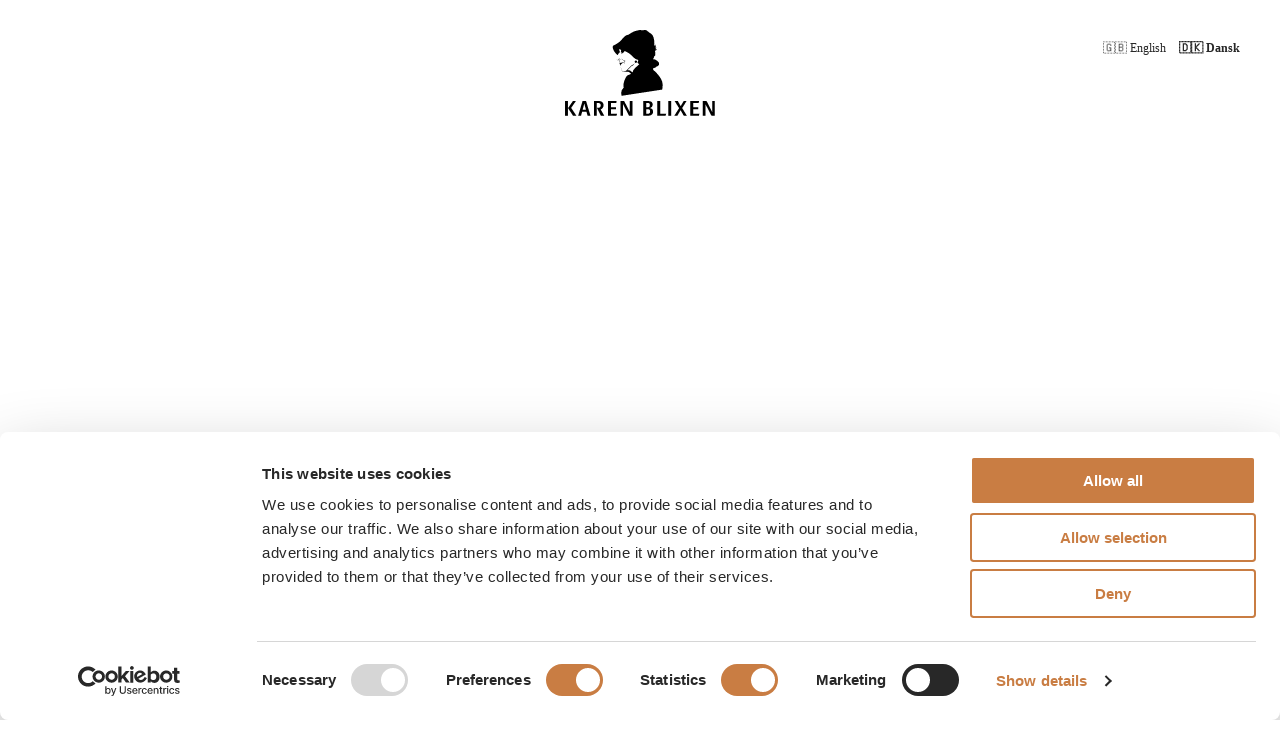

--- FILE ---
content_type: text/html; charset=utf-8
request_url: https://blixen.dk/arrangement/hoer-eksperterne-albondocani-blixen-og-islam-med-ivan-z-soerensen
body_size: 19924
content:
<!doctype html>
<html data-n-head-ssr lang="da" data-n-head="%7B%22lang%22:%7B%22ssr%22:%22da%22%7D%7D">
  <head >
    <!-- <script id="Cookiebot" src="https://consent.cookiebot.com/uc.js" data-cbid="b5b5ea51-e50a-40c8-b44d-7bb84a535685" data-blockingmode="auto" type="text/javascript"></script> -->
    <title>Karen Blixen Museum — Hør eksperterne — Albondocani, Blixen og islam med Ivan Z. Sørensen</title><meta data-n-head="ssr" charset="utf-8"><meta data-n-head="ssr" name="viewport" content="width=device-width, initial-scale=1, user-scalable=no"><meta data-n-head="ssr" name="msapplication-TileColor" content="#da532c"><meta data-n-head="ssr" name="theme-color" content="##ffffff"><meta data-n-head="ssr" data-hid="title" name="title" content="Karen Blixen Museum — Hør eksperterne — Albondocani, Blixen og islam med Ivan Z. Sørensen"><meta data-n-head="ssr" data-hid="og:title" name="og:title" content="Karen Blixen Museum — Hør eksperterne — Albondocani, Blixen og islam med Ivan Z. Sørensen"><meta data-n-head="ssr" data-hid="description" name="description" content="Besøg den verdenskendte forfatters kunstnerhjem, Rungstedlund, nord for København, hvor hun boede det meste af sit liv og er begravet i smukke omgivelser."><meta data-n-head="ssr" data-hid="og:description" property="og:description" content="Besøg den verdenskendte forfatters kunstnerhjem, Rungstedlund, nord for København, hvor hun boede det meste af sit liv og er begravet i smukke omgivelser."><meta data-n-head="ssr" data-hid="og:url" property="og:url" content="https://blixen.dk/arrangement/hoer-eksperterne-albondocani-blixen-og-islam-med-ivan-z-soerensen"><meta data-n-head="ssr" data-hid="og:type" property="og:type" content="article"><meta data-n-head="ssr" data-hid="og:image" property="og:image" content="https://wp.blixen.dk/wp-content/uploads/2022/11/Hor-eksperterne_Ivan-Z-Sorensen-1200x630.jpg"><meta data-n-head="ssr" data-hid="og:image:width" property="og:image:width" content="1200"><meta data-n-head="ssr" data-hid="og:image:height" property="og:image:height" content="630"><link data-n-head="ssr" rel="apple-touch-icon" sizes="180x180" href="/apple-touch-icon.png"><link data-n-head="ssr" rel="icon" type="image/png" sizes="32x32" href="/favicon-32x32.png"><link data-n-head="ssr" rel="icon" type="image/png" sizes="16x16" href="/favicon-16x16.png"><link data-n-head="ssr" rel="mask-icon" href="/safari-pinned-tab.svg" color="#5bbad5"><link rel="preload" href="/_nuxt/841ab15acdf5cd3f38c6.js" as="script"><link rel="preload" href="/_nuxt/55b9285f3d0d67f2db28.js" as="script"><link rel="preload" href="/_nuxt/ad6c4cfa927a8d45f250.js" as="script"><link rel="preload" href="/_nuxt/fonts/406d1dd.woff2" as="font" type="font/woff2" crossorigin><link rel="preload" href="/_nuxt/fonts/f90dec3.woff2" as="font" type="font/woff2" crossorigin><link rel="preload" href="/_nuxt/fonts/7260d77.woff2" as="font" type="font/woff2" crossorigin><link rel="preload" href="/_nuxt/fonts/7651de4.woff2" as="font" type="font/woff2" crossorigin><link rel="preload" href="/_nuxt/fonts/665dcd3.woff2" as="font" type="font/woff2" crossorigin><link rel="preload" href="/_nuxt/fonts/14bc79f.woff2" as="font" type="font/woff2" crossorigin><link rel="preload" href="/_nuxt/fonts/d36ad70.woff2" as="font" type="font/woff2" crossorigin><link rel="preload" href="/_nuxt/fonts/1d8adc0.woff2" as="font" type="font/woff2" crossorigin><link rel="preload" href="/_nuxt/fonts/5c3e746.woff2" as="font" type="font/woff2" crossorigin><link rel="preload" href="/_nuxt/dc53b9fd51f9fbee2397.js" as="script"><style data-vue-ssr-id="ec2059e8:0 7e7d7a8c:0 12492fc4:0 504e2e28:0 50bd7f52:0 187ab498:0 ee7e1768:0 6ee8540c:0 420224a8:0 2ed5e8c8:0 d42841d4:0 12ffbc60:0 2cad8b6a:0 1ad1a814:0 761b0669:0 7751e11c:0 15354aba:0 3d453be9:0 109f6703:0 6788f3da:0 6c08d01c:0 06802336:0">html{box-sizing:border-box;font-size:100%;background-color:#fff}*,:after,:before{box-sizing:inherit}body,html{height:100%}body{margin:0}:root{--light-peach:#ffdcc3;--silver:#c0d4d0;--salmon:#f58575;--dull-orange:#c97d43;--dark-sage:#476f4b;--soft-pink:#e7b0c9;--pinkish-grey:#dcc298;--dusky-blue:#4b52a3;--dull-red:#c34839;--dark-beige:#9c8d76;--steel:#818285;--dusky-rose:#ac6d70;--camo-red:#4a221c;--very-light-pink:#fff6ef;--purple-brown:#231f20}
[type=submit],button{-webkit-appearance:none;-moz-appearance:none;appearance:none;background-color:#999;border:0;border-radius:0;color:#fff;cursor:pointer;display:inline-block;-webkit-font-smoothing:antialiased;font-weight:600;line-height:1;padding:.6em 1.2em;text-align:center;text-decoration:none;transition:background-color .15s ease;-webkit-user-select:none;-moz-user-select:none;-ms-user-select:none;user-select:none;vertical-align:middle;white-space:nowrap}[type=submit]:hover,button:hover{background-color:shade(#999,20%);color:#fff}[type=submit]:focus,button:focus{outline:3px solid hsla(0,0%,60%,.6);outline-offset:2px}[type=submit]:disabled,button:disabled{cursor:not-allowed;opacity:.5}[type=submit]:disabled:hover,button:disabled:hover{background-color:#999}
fieldset{background-color:transparent;border:0;margin:0;padding:0}legend{padding:0}label,legend{font-weight:600;margin-bottom:.3em}label{display:block}input,select,textarea{-webkit-appearance:none;-moz-appearance:none;appearance:none;background-color:#fff;border:1px solid #ddd;border-radius:0;box-shadow:none;box-sizing:border-box;margin-bottom:.6em;padding:.4em;transition:border-color .15s ease;width:100%;display:block;font-family:inherit}input:hover,select:hover,textarea:hover{border-color:shade(#ddd,20%)}input:focus,select:focus,textarea:focus{outline:none!important}input:disabled,select:disabled,textarea:disabled{background-color:shade(#fff,5%);cursor:not-allowed}input:disabled:hover,select:disabled:hover,textarea:disabled:hover{border:1px solid #ddd}input::-webkit-input-placeholder,select::-webkit-input-placeholder,textarea::-webkit-input-placeholder{color:tint(#282828,40%)}input::-moz-placeholder,select::-moz-placeholder,textarea::-moz-placeholder{color:tint(#282828,40%)}input:-ms-input-placeholder,select:-ms-input-placeholder,textarea:-ms-input-placeholder{color:tint(#282828,40%)}input::-ms-input-placeholder,select::-ms-input-placeholder,textarea::-ms-input-placeholder{color:tint(#282828,40%)}input::placeholder,select::placeholder,textarea::placeholder{color:tint(#282828,40%)}textarea{resize:vertical}[type=checkbox],[type=radio]{display:inline;margin-right:.3em}.CybotCookiebotDialogContentWrapper [type=checkbox],.CybotCookiebotDialogContentWrapper [type=radio]{display:block}[type=file],select{margin-bottom:.6em;width:100%}[type=checkbox]:focus,[type=file]:focus,[type=radio]:focus,select:focus{outline:3px solid hsla(0,0%,60%,.6);outline-offset:2px}
html{box-sizing:border-box;font-size:100%}*,:after,:before{box-sizing:inherit}body,html{height:100%}body{margin:0}.list .teaser:not(:last-child){margin-bottom:var(--module-spacing)}.chaos-grid{display:grid;grid-template-columns:[full-start] minmax(10px,1fr) [main-start] repeat(12,[col-start] minmax(10px,var(--column-max-width))) [main-end] minmax(10px,1fr) [full-end];grid-column-gap:30px}@media screen and (max-width:1023px){.chaos-grid{grid-column-gap:20px}}@media screen and (max-width:600px){.chaos-grid{grid-column-gap:10px;display:grid;grid-template-columns:[full-start] minmax(10px,1fr) [main-start] repeat(6,[col-start] minmax(10px,var(--column-max-width))) [main-end] minmax(10px,1fr) [full-end];grid-column-gap:30px}}@media screen and (max-width:600px) and (max-width:1023px){.chaos-grid{grid-column-gap:20px}}@media screen and (max-width:600px) and (max-width:600px){.chaos-grid{grid-column-gap:10px}}.chaos-grid[data-count="2"]>div:nth-child(8n+2){grid-column:col-start 10/span 3;margin-top:12vw}@media screen and (max-width:600px){.chaos-grid[data-count="2"]>div:nth-child(8n+2){grid-column:col-start 1/span 6;grid-column-start:col-start auto}}.chaos-grid>div{display:block}.chaos-grid>div:last-child{margin-bottom:0!important}.chaos-grid>div:nth-child(8n+1){grid-column:col-start 1/span 5;grid-column-start:col-start auto}.chaos-grid.dense.chaos-grid>div:nth-child(8n+1){grid-column:col-start 1/span 7;grid-column-start:col-start auto}@media screen and (max-width:600px){.chaos-grid>div:nth-child(8n+1){grid-column:col-start 1/span 6;grid-column-start:col-start auto}}.chaos-grid>div:nth-child(8n+2){grid-column:col-start 7/span 3;margin-top:42vw}.chaos-grid>div:nth-child(8n+2) .date-time{font-size:calc(16px + 2*(100vw - 400px)/800);line-height:calc(22px + 6*(100vw - 400px)/800)}@media screen and (max-width:400px){.chaos-grid>div:nth-child(8n+2) .date-time{font-size:16px}}@media screen and (min-width:1200px){.chaos-grid>div:nth-child(8n+2) .date-time{font-size:18px}}@media screen and (max-width:400px){.chaos-grid>div:nth-child(8n+2) .date-time{line-height:22px}}@media screen and (min-width:1200px){.chaos-grid>div:nth-child(8n+2) .date-time{line-height:28px}}.chaos-grid>div:nth-child(8n+2) .title .post-title{font-size:calc(20px + 4*(100vw - 400px)/800);line-height:calc(22px + 6*(100vw - 400px)/800)}@media screen and (max-width:400px){.chaos-grid>div:nth-child(8n+2) .title .post-title{font-size:20px}}@media screen and (min-width:1200px){.chaos-grid>div:nth-child(8n+2) .title .post-title{font-size:24px}}@media screen and (max-width:400px){.chaos-grid>div:nth-child(8n+2) .title .post-title{line-height:22px}}@media screen and (min-width:1200px){.chaos-grid>div:nth-child(8n+2) .title .post-title{line-height:28px}}.chaos-grid.dense.chaos-grid>div:nth-child(8n+2){grid-column:col-start 8/span 5;margin-top:5vw}@media screen and (max-width:600px){.chaos-grid>div:nth-child(8n+2){margin-top:10vw!important;grid-column:col-start 1/span 6;grid-column-start:col-start auto}}.chaos-grid>div:nth-child(8n+3){grid-column:col-start 10/span 3;margin-top:12vw}.chaos-grid>div:nth-child(8n+3) .date-time{font-size:calc(16px + 2*(100vw - 400px)/800);line-height:calc(22px + 6*(100vw - 400px)/800)}@media screen and (max-width:400px){.chaos-grid>div:nth-child(8n+3) .date-time{font-size:16px}}@media screen and (min-width:1200px){.chaos-grid>div:nth-child(8n+3) .date-time{font-size:18px}}@media screen and (max-width:400px){.chaos-grid>div:nth-child(8n+3) .date-time{line-height:22px}}@media screen and (min-width:1200px){.chaos-grid>div:nth-child(8n+3) .date-time{line-height:28px}}.chaos-grid>div:nth-child(8n+3) .title .post-title{font-size:calc(20px + 4*(100vw - 400px)/800);line-height:calc(22px + 6*(100vw - 400px)/800)}@media screen and (max-width:400px){.chaos-grid>div:nth-child(8n+3) .title .post-title{font-size:20px}}@media screen and (min-width:1200px){.chaos-grid>div:nth-child(8n+3) .title .post-title{font-size:24px}}@media screen and (max-width:400px){.chaos-grid>div:nth-child(8n+3) .title .post-title{line-height:22px}}@media screen and (min-width:1200px){.chaos-grid>div:nth-child(8n+3) .title .post-title{line-height:28px}}.chaos-grid.dense.chaos-grid>div:nth-child(8n+3){grid-column:col-start 2/span 5;margin-top:3vw}@media screen and (max-width:600px){.chaos-grid>div:nth-child(8n+3){margin-top:10vw!important;grid-column:col-start 1/span 6;grid-column-start:col-start auto}}.chaos-grid>div:nth-child(8n+4){grid-column:col-start 10/span 2;font-size:15px;line-height:20px;margin-top:6vw}.chaos-grid>div:nth-child(8n+4) .date-time{font-size:calc(16px + 2*(100vw - 400px)/800);line-height:calc(22px + 6*(100vw - 400px)/800)}@media screen and (max-width:400px){.chaos-grid>div:nth-child(8n+4) .date-time{font-size:16px}}@media screen and (min-width:1200px){.chaos-grid>div:nth-child(8n+4) .date-time{font-size:18px}}@media screen and (max-width:400px){.chaos-grid>div:nth-child(8n+4) .date-time{line-height:22px}}@media screen and (min-width:1200px){.chaos-grid>div:nth-child(8n+4) .date-time{line-height:28px}}.chaos-grid>div:nth-child(8n+4) .title .post-title{font-size:calc(20px + 4*(100vw - 400px)/800);line-height:calc(22px + 6*(100vw - 400px)/800)}@media screen and (max-width:400px){.chaos-grid>div:nth-child(8n+4) .title .post-title{font-size:20px}}@media screen and (min-width:1200px){.chaos-grid>div:nth-child(8n+4) .title .post-title{font-size:24px}}@media screen and (max-width:400px){.chaos-grid>div:nth-child(8n+4) .title .post-title{line-height:22px}}@media screen and (min-width:1200px){.chaos-grid>div:nth-child(8n+4) .title .post-title{line-height:28px}}.chaos-grid.dense.chaos-grid>div:nth-child(8n+4){grid-column:col-start 8/span 4}@media screen and (max-width:600px){.chaos-grid>div:nth-child(8n+4){margin-top:10vw!important;grid-column:col-start 1/span 6;grid-column-start:col-start auto}}.chaos-grid>div:nth-child(8n+5){grid-column:col-start 3/span 3;margin-top:2vw;margin-bottom:12vw}.chaos-grid>div:nth-child(8n+5) .date-time{font-size:calc(16px + 2*(100vw - 400px)/800);line-height:calc(22px + 6*(100vw - 400px)/800)}@media screen and (max-width:400px){.chaos-grid>div:nth-child(8n+5) .date-time{font-size:16px}}@media screen and (min-width:1200px){.chaos-grid>div:nth-child(8n+5) .date-time{font-size:18px}}@media screen and (max-width:400px){.chaos-grid>div:nth-child(8n+5) .date-time{line-height:22px}}@media screen and (min-width:1200px){.chaos-grid>div:nth-child(8n+5) .date-time{line-height:28px}}.chaos-grid>div:nth-child(8n+5) .title .post-title{font-size:calc(20px + 4*(100vw - 400px)/800);line-height:calc(22px + 6*(100vw - 400px)/800)}@media screen and (max-width:400px){.chaos-grid>div:nth-child(8n+5) .title .post-title{font-size:20px}}@media screen and (min-width:1200px){.chaos-grid>div:nth-child(8n+5) .title .post-title{font-size:24px}}@media screen and (max-width:400px){.chaos-grid>div:nth-child(8n+5) .title .post-title{line-height:22px}}@media screen and (min-width:1200px){.chaos-grid>div:nth-child(8n+5) .title .post-title{line-height:28px}}.chaos-grid.dense.chaos-grid>div:nth-child(8n+5){grid-column:col-start 1/span 5;grid-column-start:col-start auto;margin-top:4vw}@media screen and (max-width:600px){.chaos-grid>div:nth-child(8n+5){margin-top:10vw!important;grid-column:col-start 1/span 6;grid-column-start:col-start auto}}.chaos-grid>div:nth-child(8n+6){grid-column:col-start 8/span 5;margin-top:12vw}.chaos-grid.dense.chaos-grid>div:nth-child(8n+6){grid-column:col-start 6/span 7;margin-top:8vw}@media screen and (max-width:600px){.chaos-grid>div:nth-child(8n+6){margin-top:10vw!important;grid-column:col-start 1/span 6;grid-column-start:col-start auto}.chaos-grid>div:nth-child(8n+6) .date-time{font-size:calc(16px + 2*(100vw - 400px)/800);line-height:calc(22px + 6*(100vw - 400px)/800)}}@media screen and (max-width:600px) and (max-width:400px){.chaos-grid>div:nth-child(8n+6) .date-time{font-size:16px}}@media screen and (max-width:600px) and (min-width:1200px){.chaos-grid>div:nth-child(8n+6) .date-time{font-size:18px}}@media screen and (max-width:600px) and (max-width:400px){.chaos-grid>div:nth-child(8n+6) .date-time{line-height:22px}}@media screen and (max-width:600px) and (min-width:1200px){.chaos-grid>div:nth-child(8n+6) .date-time{line-height:28px}}@media screen and (max-width:600px){.chaos-grid>div:nth-child(8n+6) .title .post-title{font-size:calc(20px + 4*(100vw - 400px)/800);line-height:calc(22px + 6*(100vw - 400px)/800)}}@media screen and (max-width:600px) and (max-width:400px){.chaos-grid>div:nth-child(8n+6) .title .post-title{font-size:20px}}@media screen and (max-width:600px) and (min-width:1200px){.chaos-grid>div:nth-child(8n+6) .title .post-title{font-size:24px}}@media screen and (max-width:600px) and (max-width:400px){.chaos-grid>div:nth-child(8n+6) .title .post-title{line-height:22px}}@media screen and (max-width:600px) and (min-width:1200px){.chaos-grid>div:nth-child(8n+6) .title .post-title{line-height:28px}}.chaos-grid>div:nth-child(8n+7){grid-column:col-start 2/span 2;font-size:15px;line-height:20px;margin-top:-6vw;margin-bottom:6vw}.chaos-grid>div:nth-child(8n+7) .date-time{font-size:calc(16px + 2*(100vw - 400px)/800);line-height:calc(22px + 6*(100vw - 400px)/800)}@media screen and (max-width:400px){.chaos-grid>div:nth-child(8n+7) .date-time{font-size:16px}}@media screen and (min-width:1200px){.chaos-grid>div:nth-child(8n+7) .date-time{font-size:18px}}@media screen and (max-width:400px){.chaos-grid>div:nth-child(8n+7) .date-time{line-height:22px}}@media screen and (min-width:1200px){.chaos-grid>div:nth-child(8n+7) .date-time{line-height:28px}}.chaos-grid>div:nth-child(8n+7) .title .post-title{font-size:calc(20px + 4*(100vw - 400px)/800);line-height:calc(22px + 6*(100vw - 400px)/800)}@media screen and (max-width:400px){.chaos-grid>div:nth-child(8n+7) .title .post-title{font-size:20px}}@media screen and (min-width:1200px){.chaos-grid>div:nth-child(8n+7) .title .post-title{font-size:24px}}@media screen and (max-width:400px){.chaos-grid>div:nth-child(8n+7) .title .post-title{line-height:22px}}@media screen and (min-width:1200px){.chaos-grid>div:nth-child(8n+7) .title .post-title{line-height:28px}}.chaos-grid.dense.chaos-grid>div:nth-child(8n+7){grid-column:col-start 1/span 4;grid-column-start:col-start auto;margin-top:1vw}@media screen and (max-width:600px){.chaos-grid>div:nth-child(8n+7){margin-top:10vw!important;grid-column:col-start 1/span 6;grid-column-start:col-start auto}}.chaos-grid>div:nth-child(8n+8){grid-column:col-start 4/span 3;margin-top:6vw;margin-bottom:6vw}.chaos-grid>div:nth-child(8n+8) .date-time{font-size:calc(16px + 2*(100vw - 400px)/800);line-height:calc(22px + 6*(100vw - 400px)/800)}@media screen and (max-width:400px){.chaos-grid>div:nth-child(8n+8) .date-time{font-size:16px}}@media screen and (min-width:1200px){.chaos-grid>div:nth-child(8n+8) .date-time{font-size:18px}}@media screen and (max-width:400px){.chaos-grid>div:nth-child(8n+8) .date-time{line-height:22px}}@media screen and (min-width:1200px){.chaos-grid>div:nth-child(8n+8) .date-time{line-height:28px}}.chaos-grid>div:nth-child(8n+8) .title .post-title{font-size:calc(20px + 4*(100vw - 400px)/800);line-height:calc(22px + 6*(100vw - 400px)/800)}@media screen and (max-width:400px){.chaos-grid>div:nth-child(8n+8) .title .post-title{font-size:20px}}@media screen and (min-width:1200px){.chaos-grid>div:nth-child(8n+8) .title .post-title{font-size:24px}}@media screen and (max-width:400px){.chaos-grid>div:nth-child(8n+8) .title .post-title{line-height:22px}}@media screen and (min-width:1200px){.chaos-grid>div:nth-child(8n+8) .title .post-title{line-height:28px}}.chaos-grid.dense.chaos-grid>div:nth-child(8n+8){grid-column:col-start 7/span 5;margin-top:4vw}@media screen and (max-width:600px){.chaos-grid>div:nth-child(8n+8){margin-top:10vw!important;grid-column:col-start 1/span 6;grid-column-start:col-start auto}}.grid-wrapper{display:grid;grid-template-columns:[full-start] minmax(10px,1fr) [main-start] repeat(12,[col-start] minmax(10px,var(--column-max-width))) [main-end] minmax(10px,1fr) [full-end];grid-column-gap:30px}@media screen and (max-width:1023px){.grid-wrapper{grid-column-gap:20px}}@media screen and (max-width:600px){.grid-wrapper{grid-column-gap:10px;display:grid;grid-template-columns:[full-start] minmax(10px,1fr) [main-start] repeat(6,[col-start] minmax(10px,var(--column-max-width))) [main-end] minmax(10px,1fr) [full-end];grid-column-gap:30px}}@media screen and (max-width:600px) and (max-width:1023px){.grid-wrapper{grid-column-gap:20px}}@media screen and (max-width:600px) and (max-width:600px){.grid-wrapper{grid-column-gap:10px}}.block-grid{width:100%;margin-left:auto;margin-right:auto;display:grid;grid-template-columns:[full-start] minmax(10px,1fr) [main-start] repeat(12,[col-start] minmax(10px,var(--column-max-width))) [main-end] minmax(10px,1fr) [full-end];grid-column-gap:30px;grid-template-columns:repeat(12,[col-start] 1fr);grid-column:col-start 1/span 12;grid-column-start:col-start auto;margin-top:calc(-30px + -30*(100vw - 400px)/800)}@media screen and (max-width:1023px){.block-grid{grid-column-gap:20px}}@media screen and (max-width:600px){.block-grid{grid-column-gap:10px;grid-column:col-start 1/span 6;grid-column-start:col-start auto;display:grid;grid-template-columns:[full-start] minmax(10px,1fr) [main-start] repeat(6,[col-start] minmax(10px,var(--column-max-width))) [main-end] minmax(10px,1fr) [full-end];grid-column-gap:30px;grid-template-columns:repeat(6,[col-start] 1fr)}}@media screen and (max-width:600px) and (max-width:1023px){.block-grid{grid-column-gap:20px}}@media screen and (max-width:600px) and (max-width:600px){.block-grid{grid-column-gap:10px}}@media screen and (max-width:400px){.block-grid{margin-top:-30px}}@media screen and (min-width:1200px){.block-grid{margin-top:-60px}}.block-grid.six_col>div{grid-column:col-start 1/span 2;grid-column-start:col-start auto}@media screen and (max-width:1023px){.block-grid.six_col>div{grid-column:col-start 1/span 3;grid-column-start:col-start auto}}@media screen and (max-width:600px){.block-grid.six_col>div{grid-column:col-start 1/span 3;grid-column-start:col-start auto}}.block-grid.four_col>div{grid-column:col-start 1/span 3;grid-column-start:col-start auto}@media screen and (max-width:1023px){.block-grid.four_col>div{grid-column:col-start 1/span 4;grid-column-start:col-start auto}}@media screen and (max-width:600px){.block-grid.four_col>div{grid-column:col-start 1/span 3;grid-column-start:col-start auto}}.block-grid.three_col>div{grid-column:col-start 1/span 4;grid-column-start:col-start auto}@media screen and (max-width:1023px){.block-grid.three_col>div{grid-column:col-start 1/span 6;grid-column-start:col-start auto}}@media screen and (max-width:600px){.block-grid.three_col>div{grid-column:col-start 1/span 6;grid-column-start:col-start auto}}.block-grid.two_col>div{grid-column:col-start 1/span 6;grid-column-start:col-start auto}@media screen and (max-width:600px){.block-grid.two_col>div{grid-column:col-start 1/span 6;grid-column-start:col-start auto}}.block-grid>div{margin-top:calc(30px + 30*(100vw - 400px)/800)}@media screen and (max-width:400px){.block-grid>div{margin-top:30px}}@media screen and (min-width:1200px){.block-grid>div{margin-top:60px}}.block-grid>div.span-3{grid-column:col-start 1/span 3;grid-column-start:col-start auto}@media screen and (max-width:600px){.block-grid>div.span-3:nth-child(odd){grid-column:col-start 1/span 3;grid-column-start:col-start auto}.block-grid>div.span-3:nth-child(2n+2){grid-column:col-start 4/span 3}}.block-grid>div.span-4{grid-column:col-start 1/span 4;grid-column-start:col-start auto}@media screen and (max-width:600px){.block-grid>div.span-4:nth-child(odd){grid-column:col-start 1/span 3;grid-column-start:col-start auto}.block-grid>div.span-4:nth-child(2n+2){grid-column:col-start 4/span 3}}.block-grid>div.span-6{grid-column:col-start 1/span 6;grid-column-start:col-start auto}@media screen and (max-width:600px){.block-grid>div.span-6:nth-child(odd){grid-column:col-start 1/span 3;grid-column-start:col-start auto}.block-grid>div.span-6:nth-child(2n+2){grid-column:col-start 4/span 3}}.block-grid>div:not(.first){grid-column-start:auto}
ol,ul{list-style-type:none;padding:0}dl,dt,ol,ul{margin:0}dt{font-weight:600}dd{margin:0}
figure{margin:0}img,picture{margin:0;max-width:100%}
table{border-collapse:collapse;margin:1.2em 0;table-layout:fixed;text-align:left;width:100%}thead{line-height:1.3;vertical-align:bottom}tbody{vertical-align:top}tr{border-bottom:1px solid #ddd}th{font-weight:600}td,th{padding:.6em .6em .6em 0}
@font-face{font-family:"ID00-Serif";src:url(/_nuxt/fonts/77e6719.eot);src:url(/_nuxt/fonts/77e6719.eot?#iefix) format("embedded-opentype"),url(/_nuxt/fonts/406d1dd.woff2) format("woff2"),url(/_nuxt/fonts/a76d18b.woff) format("woff");font-weight:300;font-style:normal}@font-face{font-family:"ID00-Serif";src:url(/_nuxt/fonts/ae24ef8.eot);src:url(/_nuxt/fonts/ae24ef8.eot?#iefix) format("embedded-opentype"),url(/_nuxt/fonts/f90dec3.woff2) format("woff2"),url(/_nuxt/fonts/2556a7f.woff) format("woff");font-weight:300;font-style:italic}@font-face{font-family:"ID00-Serif";src:url(/_nuxt/fonts/bb721d7.eot);src:url(/_nuxt/fonts/bb721d7.eot?#iefix) format("embedded-opentype"),url(/_nuxt/fonts/7260d77.woff2) format("woff2"),url(/_nuxt/fonts/c81b7ca.woff) format("woff");font-weight:400;font-style:normal}@font-face{font-family:"ID00-Serif";src:url(/_nuxt/fonts/7f62f94.eot);src:url(/_nuxt/fonts/7f62f94.eot?#iefix) format("embedded-opentype"),url(/_nuxt/fonts/7651de4.woff2) format("woff2"),url(/_nuxt/fonts/e7b223c.woff) format("woff");font-weight:400;font-style:italic}@font-face{font-family:"ID00-Serif";src:url(/_nuxt/fonts/f9d9406.eot);src:url(/_nuxt/fonts/f9d9406.eot?#iefix) format("embedded-opentype"),url(/_nuxt/fonts/665dcd3.woff2) format("woff2"),url(/_nuxt/fonts/07616f4.woff) format("woff");font-weight:700;font-style:normal}@font-face{font-family:"ID00-Serif";src:url(/_nuxt/fonts/ebbedf2.eot);src:url(/_nuxt/fonts/ebbedf2.eot?#iefix) format("embedded-opentype"),url(/_nuxt/fonts/14bc79f.woff2) format("woff2"),url(/_nuxt/fonts/5d727f0.woff) format("woff");font-weight:700;font-style:italic}@font-face{font-family:Italian-Plate-No2-Expanded;src:url(/_nuxt/fonts/d95b7ef.eot);src:url(/_nuxt/fonts/d95b7ef.eot?#iefix) format("embedded-opentype"),url(/_nuxt/fonts/d36ad70.woff2) format("woff2"),url(/_nuxt/fonts/2a911c2.woff) format("woff");font-weight:100;font-style:normal}@font-face{font-family:Italian-Plate-No2-Expanded;src:url(/_nuxt/fonts/5aa7591.eot);src:url(/_nuxt/fonts/5aa7591.eot?#iefix) format("embedded-opentype"),url(/_nuxt/fonts/1d8adc0.woff2) format("woff2"),url(/_nuxt/fonts/e23b782.woff) format("woff");font-weight:400;font-style:normal}@font-face{font-family:Italian-Plate-No2-Expanded;src:url(/_nuxt/fonts/ee66e7b.eot);src:url(/_nuxt/fonts/ee66e7b.eot?#iefix) format("embedded-opentype"),url(/_nuxt/fonts/5c3e746.woff2) format("woff2"),url(/_nuxt/fonts/07f5947.woff) format("woff");font-weight:700;font-style:normal}html{color:#282828;font-size:15px;line-height:20px;line-height:1.2}h1,h2,h3,h4,h5,h6{font-size:1em;margin:0;font-weight:inherit}p{margin:0}p:last-child{margin-bottom:0}a{text-decoration:none;transition:color .15s ease;cursor:pointer;color:inherit}a:focus{outline:none}a.is-disabled{pointer-events:none;opacity:.5}hr{border:0;border-bottom:1px solid #ddd;margin:1.2em 0}.text-part-1{font-family:"ID00-Serif"!important;font-style:italic!important;font-weight:300!important}.text-part-1,.text-part-2{text-transform:none!important}.text-part-2{font-family:Italian-Plate-No2-Expanded!important;font-style:normal;font-weight:100!important}a.button:hover .icon,a.simple:hover .icon{transform:translate(5px)}a.button .icon,a.simple .icon{margin-top:-2px;margin-left:5px;display:inline-block;width:18px;height:18px;-webkit-mask-size:18px 18px;vertical-align:middle;background-color:inherit;-webkit-mask-image:url([data-uri]);mask-image:url([data-uri]);transition:transform .25s cubic-bezier(.165,.84,.44,1)}.font-5ec4d5ff9abfa a,a.button{background-color:var(--button-background-color);color:var(--button-color);padding:18px 30px 15px;text-decoration:none;display:inline-block;position:relative;transition:all .3s;vertical-align:text-top;z-index:1}.font-5ec4d5ff9abfa a:after,a.button:after{content:"";position:absolute;width:0;height:100%;top:0;left:0;background-color:var(--button-color);transition:all .4s cubic-bezier(.165,.84,.44,1);z-index:-1}.font-5ec4d5ff9abfa a:hover,a.button:hover{background-color:transparent!important;color:var(--button-background-color)}.font-5ec4d5ff9abfa a:hover:after,a.button:hover:after{width:100%}.font-5ec4d5ff9abfa a.deactivated,a.button.deactivated{opacity:.5;pointer-events:none}a.simple{display:inline-block;position:relative;transition:all .2s;color:var(--button-color)}a.simple:after{position:absolute;bottom:0;content:"";background-color:var(--underline-color);width:0;height:1px;transition:all .3s;-webkit-animation:underlineAnimationOut .5s;animation:underlineAnimationOut .5s;-webkit-animation-fill-mode:forwards;animation-fill-mode:forwards;transform-origin:right;right:0}a.simple.nuxt-link-exact-active:after,a.simple:hover:after{-webkit-animation:underlineAnimationIn .5s;animation:underlineAnimationIn .5s;-webkit-animation-fill-mode:forwards;animation-fill-mode:forwards;left:0}@-webkit-keyframes underlineAnimationIn{0%{width:0}to{width:100%}}@keyframes underlineAnimationIn{0%{width:0}to{width:100%}}@-webkit-keyframes underlineAnimationOut{0%{width:100%}to{width:0}}@keyframes underlineAnimationOut{0%{width:100%}to{width:0}}a.simple .icon{position:absolute;right:-25px;top:5px;background-color:var(--button-color)!important}a.simple.right{margin-right:25px}
#outdated{font-family:Open Sans,Segoe UI,sans-serif;position:absolute;background-color:#fff;color:#000;display:none;overflow:hidden;left:0;position:fixed;text-align:center;top:0;width:100%;z-index:1500;padding:0 24px 24px 0}#outdated,#outdated.fullscreen{height:100%}#outdated .vertical-center{display:table-cell;text-align:center;vertical-align:middle}#outdated h6{font-size:35px;line-height:35px;margin:12px 0}#outdated p{font-size:16px;line-height:16px;margin:0}#outdated #buttonUpdateBrowser{border:2px solid #000;color:#000;cursor:pointer;display:block;margin:30px auto 0;padding:10px 20px;position:relative;text-decoration:none;width:230px}#outdated #buttonUpdateBrowser:hover{background-color:#000;color:#fff}#outdated .last{height:20px;position:absolute;right:70px;top:10px;width:auto;display:inline-table}#outdated .last[dir=rtl]{left:25px!important;right:auto!important}#outdated #buttonCloseUpdateBrowser{color:#000;display:block;font-size:36px;height:100%;line-height:36px;position:relative;text-decoration:none;width:100%;display:none}
#app .mc_embed_signup .mc-field-group{margin-top:calc(20px + 20*(100vw - 400px)/800);position:relative;display:flex;width:100%}@media screen and (max-width:400px){#app .mc_embed_signup .mc-field-group{margin-top:20px}}@media screen and (min-width:1200px){#app .mc_embed_signup .mc-field-group{margin-top:40px}}#app .mc_embed_signup .mc-field-group .icon{background-color:#282828!important}#app .mc_embed_signup .mc-field-group input[type=email]{height:50px;width:auto;border-radius:0;min-width:0;padding:0;box-shadow:none;border:none;border-bottom:1px solid #282828;font-size:calc(20px + 4*(100vw - 400px)/800);line-height:calc(22px + 6*(100vw - 400px)/800);color:var(--text-color);flex:2;-webkit-appearance:none;background-color:transparent;margin-right:30px}@media screen and (max-width:400px){#app .mc_embed_signup .mc-field-group input[type=email]{font-size:20px}}@media screen and (min-width:1200px){#app .mc_embed_signup .mc-field-group input[type=email]{font-size:24px}}@media screen and (max-width:400px){#app .mc_embed_signup .mc-field-group input[type=email]{line-height:22px}}@media screen and (min-width:1200px){#app .mc_embed_signup .mc-field-group input[type=email]{line-height:28px}}#app .mc_embed_signup .mc-field-group input[type=email]:-webkit-autofill{-webkit-text-fill-color:#282828;-webkit-transition:background-color 5000s ease-in-out 0s;transition:background-color 5000s ease-in-out 0s}#app .mc_embed_signup .mc-field-group input[type=email]::-webkit-input-placeholder{opacity:.5}#app .mc_embed_signup .mc-field-group input[type=email]::-moz-placeholder{opacity:.5}#app .mc_embed_signup .mc-field-group input[type=email]:-ms-input-placeholder{opacity:.5}#app .mc_embed_signup .mc-field-group input[type=email]::-ms-input-placeholder{opacity:.5}#app .mc_embed_signup .mc-field-group input[type=email]::placeholder{opacity:.5}#app .mc_embed_signup .mc-field-group .button{position:relative;flex:0;height:50px;z-index:1}#app .mc_embed_signup .mc-field-group .button:after{content:"";position:absolute;width:0;height:100%;top:0;left:0;background-color:#282828;transition:all .4s cubic-bezier(.165,.84,.44,1);z-index:0}#app .mc_embed_signup .mc-field-group .button:hover:after{width:100%}#app .mc_embed_signup .mc-field-group .button:hover input{color:#fff}#app .mc_embed_signup .mc-field-group input[type=submit]{background-color:none;width:auto;height:50px;border-radius:0;background-color:transparent;color:inherit;box-shadow:none;border:1px solid #282828;font-weight:400;box-sizing:border-box;width:100%;font-size:12px;line-height:16px;letter-spacing:2px;text-transform:uppercase;text-align:center;color:#282828;-webkit-appearance:none;padding:0 30px;margin-bottom:0;transition:all .4s cubic-bezier(.165,.84,.44,1)}#app .mc_embed_signup .disclaimer{font-size:15px;line-height:20px}
.tns-outer{padding:0!important}.tns-outer [hidden]{display:none!important}.tns-outer [aria-controls],.tns-outer [data-action]{cursor:pointer}.tns-slider{transition:all 0s}.tns-slider>.tns-item{box-sizing:border-box}.tns-horizontal.tns-subpixel{white-space:nowrap}.tns-horizontal.tns-subpixel>.tns-item{display:inline-block;vertical-align:top;white-space:normal}.tns-horizontal.tns-no-subpixel:after{content:"";display:table;clear:both}.tns-horizontal.tns-no-subpixel>.tns-item{float:left}.tns-horizontal.tns-carousel.tns-no-subpixel>.tns-item{margin-right:-100%}.tns-gallery,.tns-no-calc{position:relative;left:0}.tns-gallery{min-height:1px}.tns-gallery>.tns-item{position:absolute;left:-100%;transition:transform 0s,opacity 0s}.tns-gallery>.tns-slide-active{position:relative;left:auto!important}.tns-gallery>.tns-moving{transition:all .25s}.tns-autowidth{display:inline-block}.tns-lazy-img{transition:opacity .6s;opacity:.6}.tns-lazy-img.tns-complete{opacity:1}.tns-ah{transition:height 0s}.tns-ovh{overflow:hidden}.tns-visually-hidden{position:absolute;left:-10000em}.tns-transparent{opacity:0;visibility:hidden}.tns-fadeIn{opacity:1;filter:alpha(opacity=100);z-index:0}.tns-fadeOut,.tns-normal{opacity:0;filter:alpha(opacity=0);z-index:-1}.tns-vpfix{white-space:nowrap}.tns-vpfix>div,.tns-vpfix>li{display:inline-block}.tns-t-subp2{margin:0 auto;width:310px;position:relative;height:10px;overflow:hidden}.tns-t-ct{width:2333.33333%;position:absolute;right:0}.tns-t-ct:after{content:"";display:table;clear:both}.tns-t-ct>div{width:1.42857%;height:10px;float:left}
@keyframes plyr-progress{to{background-position:25px 0}}@keyframes plyr-popup{0%{opacity:.5;transform:translateY(10px)}to{opacity:1;transform:translateY(0)}}@keyframes plyr-fade-in{0%{opacity:0}to{opacity:1}}.plyr{-moz-osx-font-smoothing:auto;-webkit-font-smoothing:subpixel-antialiased;direction:ltr;font-family:inherit;font-feature-settings:"tnum";font-variant-numeric:tabular-nums;font-weight:500;line-height:1.7;max-width:100%;min-width:200px;position:relative;text-shadow:none;transition:box-shadow .3s ease}.plyr audio,.plyr video{border-radius:inherit;height:auto;vertical-align:middle;width:100%}.plyr button{font:inherit;line-height:inherit;width:auto}.plyr:focus{outline:0}.plyr--full-ui{box-sizing:border-box}.plyr--full-ui *,.plyr--full-ui :after,.plyr--full-ui :before{box-sizing:inherit}.plyr--full-ui a,.plyr--full-ui button,.plyr--full-ui input,.plyr--full-ui label{touch-action:manipulation}.plyr__badge{background:#4f5b5f;border-radius:2px;color:#fff;font-size:9px;line-height:1;padding:3px 4px}.plyr--full-ui ::-webkit-media-text-track-container{display:none}.plyr__captions{animation:plyr-fade-in .3s ease;bottom:0;color:#fff;display:none;font-size:14px;left:0;padding:10px;position:absolute;text-align:center;transition:transform .4s ease-in-out;width:100%}.plyr__captions .plyr__caption{background:rgba(0,0,0,.8);border-radius:2px;-webkit-box-decoration-break:clone;box-decoration-break:clone;line-height:185%;padding:.2em .5em;white-space:pre-wrap}.plyr__captions .plyr__caption div{display:inline}.plyr__captions span:empty{display:none}@media (min-width:480px){.plyr__captions{font-size:16px;padding:20px}}@media (min-width:768px){.plyr__captions{font-size:18px}}.plyr--captions-active .plyr__captions{display:block}.plyr:not(.plyr--hide-controls) .plyr__controls:not(:empty)~.plyr__captions{transform:translateY(-40px)}.plyr__control{background:transparent;border:0;border-radius:0;color:inherit;cursor:pointer;flex-shrink:0;overflow:visible;padding:7px;position:relative;transition:all .3s ease}.plyr__control svg{display:block;fill:currentColor;height:18px;pointer-events:none;width:18px}.plyr__control:focus{outline:0}.plyr__control.plyr__tab-focus{box-shadow:0 0 0 5px hsla(0,0%,100%,.5);outline:0}a.plyr__control{text-decoration:none}.plyr__control.plyr__control--pressed .icon--not-pressed,.plyr__control.plyr__control--pressed .label--not-pressed,.plyr__control:not(.plyr__control--pressed) .icon--pressed,.plyr__control:not(.plyr__control--pressed) .label--pressed,a.plyr__control:after,a.plyr__control:before{display:none}.plyr--audio .plyr__control.plyr__tab-focus,.plyr--audio .plyr__control:hover,.plyr--audio .plyr__control[aria-expanded=true]{background:hsla(0,0%,100%,.3);color:#fff}.plyr--video .plyr__control svg{filter:drop-shadow(0 1px 1px rgba(0,0,0,.15))}.plyr--video .plyr__control.plyr__tab-focus,.plyr--video .plyr__control:hover,.plyr--video .plyr__control[aria-expanded=true]{background:hsla(0,0%,100%,.3);color:#fff}.plyr__control--overlaid{background:hsla(0,0%,100%,.8);border:0;border-radius:100%;box-shadow:0 1px 1px rgba(0,0,0,.15);color:#fff;display:none;left:50%;padding:15px;position:absolute;top:50%;transform:translate(-50%,-50%);z-index:2}.plyr__control--overlaid svg{left:2px;position:relative}.plyr__control--overlaid:focus,.plyr__control--overlaid:hover{background:hsla(0,0%,100%,.3)}.plyr--playing .plyr__control--overlaid{opacity:0;visibility:hidden}.plyr--full-ui.plyr--video .plyr__control--overlaid{display:block}.plyr--full-ui ::-webkit-media-controls{display:none}.plyr__controls{align-items:center;display:flex;justify-content:flex-end;text-align:center}.plyr__controls .plyr__menu,.plyr__controls .plyr__progress,.plyr__controls .plyr__time,.plyr__controls .plyr__volume,.plyr__controls>.plyr__control{margin-left:5px}.plyr__controls .plyr__menu+.plyr__control,.plyr__controls .plyr__progress+.plyr__control,.plyr__controls>.plyr__control+.plyr__control,.plyr__controls>.plyr__control+.plyr__menu{margin-left:2px}.plyr__controls>.plyr__control:first-child,.plyr__controls>.plyr__control:first-child+[data-plyr=pause]{margin-left:0;margin-right:auto}.plyr__controls:empty{display:none}@media (min-width:480px){.plyr__controls .plyr__menu,.plyr__controls .plyr__progress,.plyr__controls .plyr__time,.plyr__controls .plyr__volume,.plyr__controls>.plyr__control{margin-left:10px}}.plyr--audio .plyr__controls{background:#fff;border-radius:inherit;color:#4f5b5f;padding:10px}.plyr--video .plyr__controls{background:linear-gradient(transparent,rgba(0,0,0,.7));border-bottom-left-radius:inherit;border-bottom-right-radius:inherit;bottom:0;color:#fff;left:0;padding:20px 5px 5px;position:absolute;right:0;transition:opacity .4s ease-in-out,transform .4s ease-in-out;z-index:3}@media (min-width:480px){.plyr--video .plyr__controls{padding:35px 10px 10px}}.plyr--video.plyr--hide-controls .plyr__controls{opacity:0;pointer-events:none;transform:translateY(100%)}.plyr [data-plyr=airplay],.plyr [data-plyr=captions],.plyr [data-plyr=fullscreen],.plyr [data-plyr=pip]{display:none}.plyr--airplay-supported [data-plyr=airplay],.plyr--captions-enabled [data-plyr=captions],.plyr--fullscreen-enabled [data-plyr=fullscreen],.plyr--pip-supported [data-plyr=pip]{display:inline-block}.plyr__video-embed{height:0;padding-bottom:56.25%;position:relative}.plyr__video-embed iframe{border:0;height:100%;left:0;position:absolute;top:0;-webkit-user-select:none;-ms-user-select:none;user-select:none;width:100%}.plyr--full-ui .plyr__video-embed>.plyr__video-embed__container{padding-bottom:240%;position:relative;transform:translateY(-38.28125%)}.plyr__menu{display:flex;position:relative}.plyr__menu .plyr__control svg{transition:transform .3s ease}.plyr__menu .plyr__control[aria-expanded=true] svg{transform:rotate(90deg)}.plyr__menu .plyr__control[aria-expanded=true] .plyr__tooltip{display:none}.plyr__menu__container{animation:plyr-popup .2s ease;background:hsla(0,0%,100%,.9);border-radius:4px;bottom:100%;box-shadow:none;color:#4f5b5f;font-size:16px;margin-bottom:10px;position:absolute;right:-3px;text-align:left;white-space:nowrap;z-index:3}.plyr__menu__container>div{overflow:hidden;transition:height .35s cubic-bezier(.4,0,.2,1),width .35s cubic-bezier(.4,0,.2,1)}.plyr__menu__container:after{border:4px solid transparent;border-top-color:hsla(0,0%,100%,.9);content:"";height:0;position:absolute;right:15px;top:100%;width:0}.plyr__menu__container [role=menu]{padding:7px}.plyr__menu__container [role=menuitem],.plyr__menu__container [role=menuitemradio]{margin-top:2px}.plyr__menu__container [role=menuitem]:first-child,.plyr__menu__container [role=menuitemradio]:first-child{margin-top:0}.plyr__menu__container .plyr__control{align-items:center;color:#4f5b5f;display:flex;font-size:14px;padding:4px 11px;-webkit-user-select:none;-ms-user-select:none;user-select:none;width:100%}.plyr__menu__container .plyr__control>span{align-items:inherit;display:flex;width:100%}.plyr__menu__container .plyr__control:after{border:4px solid transparent;content:"";position:absolute;top:50%;transform:translateY(-50%)}.plyr__menu__container .plyr__control--forward{padding-right:28px}.plyr__menu__container .plyr__control--forward:after{border-left-color:rgba(79,91,95,.8);right:5px}.plyr__menu__container .plyr__control--forward.plyr__tab-focus:after,.plyr__menu__container .plyr__control--forward:hover:after{border-left-color:currentColor}.plyr__menu__container .plyr__control--back{font-weight:500;margin:7px 7px 3px;padding-left:28px;position:relative;width:calc(100% - 14px)}.plyr__menu__container .plyr__control--back:after{border-right-color:rgba(79,91,95,.8);left:7px}.plyr__menu__container .plyr__control--back:before{background:#b7c5cd;box-shadow:0 1px 0 #fff;content:"";height:1px;left:0;margin-top:4px;overflow:hidden;position:absolute;right:0;top:100%}.plyr__menu__container .plyr__control--back.plyr__tab-focus:after,.plyr__menu__container .plyr__control--back:hover:after{border-right-color:currentColor}.plyr__menu__container .plyr__control[role=menuitemradio]{padding-left:7px}.plyr__menu__container .plyr__control[role=menuitemradio]:after,.plyr__menu__container .plyr__control[role=menuitemradio]:before{border-radius:100%}.plyr__menu__container .plyr__control[role=menuitemradio]:before{background:rgba(0,0,0,.1);content:"";display:block;flex-shrink:0;height:16px;margin-right:10px;transition:all .3s ease;width:16px}.plyr__menu__container .plyr__control[role=menuitemradio]:after{background:#fff;border:0;height:6px;left:12px;opacity:0;top:50%;transform:translateY(-50%) scale(0);transition:transform .3s ease,opacity .3s ease;width:6px}.plyr__menu__container .plyr__control[role=menuitemradio][aria-checked=true]:before{background:hsla(0,0%,100%,.3)}.plyr__menu__container .plyr__control[role=menuitemradio][aria-checked=true]:after{opacity:1;transform:translateY(-50%) scale(1)}.plyr__menu__container .plyr__control[role=menuitemradio].plyr__tab-focus:before,.plyr__menu__container .plyr__control[role=menuitemradio]:hover:before{background:rgba(0,0,0,.1)}.plyr__menu__container .plyr__menu__value{align-items:center;display:flex;margin-left:auto;margin-right:-5px;overflow:hidden;padding-left:25px;pointer-events:none}.plyr--full-ui input[type=range]{-webkit-appearance:none;background:transparent;border:0;border-radius:26px;color:hsla(0,0%,100%,.3);display:block;height:13px;margin:0;padding:0;transition:box-shadow .3s ease;width:100%}.plyr--full-ui input[type=range]::-webkit-slider-runnable-track{background:transparent;border:0;border-radius:1px;height:2px;-webkit-transition:box-shadow .3s ease;transition:box-shadow .3s ease;-webkit-user-select:none;user-select:none;background-image:linear-gradient(90deg,currentColor 0,transparent 0);background-image:linear-gradient(90deg,currentColor var(--value,0),transparent var(--value,0))}.plyr--full-ui input[type=range]::-webkit-slider-thumb{background:#fff;border:0;border-radius:100%;box-shadow:none;height:13px;position:relative;-webkit-transition:all .2s ease;transition:all .2s ease;width:13px;-webkit-appearance:none;margin-top:-5.5px}.plyr--full-ui input[type=range]::-moz-range-track{background:transparent;border:0;border-radius:1px;height:2px;-moz-transition:box-shadow .3s ease;transition:box-shadow .3s ease;user-select:none}.plyr--full-ui input[type=range]::-moz-range-thumb{background:#fff;border:0;border-radius:100%;box-shadow:none;height:13px;position:relative;-moz-transition:all .2s ease;transition:all .2s ease;width:13px}.plyr--full-ui input[type=range]::-moz-range-progress{background:currentColor;border-radius:1px;height:2px}.plyr--full-ui input[type=range]::-ms-track{color:transparent}.plyr--full-ui input[type=range]::-ms-fill-upper,.plyr--full-ui input[type=range]::-ms-track{background:transparent;border:0;border-radius:1px;height:2px;-ms-transition:box-shadow .3s ease;transition:box-shadow .3s ease;-ms-user-select:none;user-select:none}.plyr--full-ui input[type=range]::-ms-fill-lower{background:transparent;border:0;border-radius:1px;height:2px;-ms-transition:box-shadow .3s ease;transition:box-shadow .3s ease;-ms-user-select:none;user-select:none;background:currentColor}.plyr--full-ui input[type=range]::-ms-thumb{background:#fff;border:0;border-radius:100%;box-shadow:none;height:13px;position:relative;-ms-transition:all .2s ease;transition:all .2s ease;width:13px;margin-top:0}.plyr--full-ui input[type=range]::-ms-tooltip{display:none}.plyr--full-ui input[type=range]:focus{outline:0}.plyr--full-ui input[type=range]::-moz-focus-outer{border:0}.plyr--full-ui input[type=range].plyr__tab-focus::-webkit-slider-runnable-track{box-shadow:0 0 0 5px hsla(0,0%,100%,.5);outline:0}.plyr--full-ui input[type=range].plyr__tab-focus::-moz-range-track{box-shadow:0 0 0 5px hsla(0,0%,100%,.5);outline:0}.plyr--full-ui input[type=range].plyr__tab-focus::-ms-track{box-shadow:0 0 0 5px hsla(0,0%,100%,.5);outline:0}.plyr--full-ui.plyr--video input[type=range]::-webkit-slider-runnable-track{background-color:hsla(0,0%,100%,.25)}.plyr--full-ui.plyr--video input[type=range]::-moz-range-track{background-color:hsla(0,0%,100%,.25)}.plyr--full-ui.plyr--video input[type=range]::-ms-track{background-color:hsla(0,0%,100%,.25)}.plyr--full-ui.plyr--video input[type=range]:active::-webkit-slider-thumb{box-shadow:none,0 0 0 0 hsla(0,0%,100%,.5)}.plyr--full-ui.plyr--video input[type=range]:active::-moz-range-thumb{box-shadow:none,0 0 0 0 hsla(0,0%,100%,.5)}.plyr--full-ui.plyr--video input[type=range]:active::-ms-thumb{box-shadow:none,0 0 0 0 hsla(0,0%,100%,.5)}.plyr--full-ui.plyr--audio input[type=range]::-webkit-slider-runnable-track{background-color:rgba(183,197,205,.66)}.plyr--full-ui.plyr--audio input[type=range]::-moz-range-track{background-color:rgba(183,197,205,.66)}.plyr--full-ui.plyr--audio input[type=range]::-ms-track{background-color:rgba(183,197,205,.66)}.plyr--full-ui.plyr--audio input[type=range]:active::-webkit-slider-thumb{box-shadow:none,0 0 0 0 rgba(0,0,0,.1)}.plyr--full-ui.plyr--audio input[type=range]:active::-moz-range-thumb{box-shadow:none,0 0 0 0 rgba(0,0,0,.1)}.plyr--full-ui.plyr--audio input[type=range]:active::-ms-thumb{box-shadow:none,0 0 0 0 rgba(0,0,0,.1)}.plyr__poster{background-color:#000;background-position:50% 50%;background-repeat:no-repeat;background-size:contain;height:100%;left:0;opacity:0;position:absolute;top:0;transition:opacity .2s ease;width:100%;z-index:1}.plyr--stopped.plyr__poster-enabled .plyr__poster{opacity:1}.plyr__time{font-size:14px}.plyr__time+.plyr__time:before{content:"\2044";margin-right:10px}@media (max-width:767px){.plyr__time+.plyr__time{display:none}}.plyr--video .plyr__time{text-shadow:0 1px 1px rgba(0,0,0,.15)}.plyr__tooltip{background:hsla(0,0%,100%,.9);border-radius:0;bottom:100%;box-shadow:0 1px 2px rgba(0,0,0,.15);color:#4f5b5f;font-size:14px;font-weight:500;left:50%;line-height:1.3;margin-bottom:10px;opacity:0;padding:5px 7.5px;pointer-events:none;position:absolute;transform:translate(-50%,10px) scale(.8);transform-origin:50% 100%;transition:transform .2s ease .1s,opacity .2s ease .1s;white-space:nowrap;z-index:2}.plyr__tooltip:before{border-left:4px solid transparent;border-right:4px solid transparent;border-top:4px solid hsla(0,0%,100%,.9);bottom:-4px;content:"";height:0;left:50%;position:absolute;transform:translateX(-50%);width:0;z-index:2}.plyr .plyr__control.plyr__tab-focus .plyr__tooltip,.plyr .plyr__control:hover .plyr__tooltip,.plyr__tooltip--visible{opacity:1;transform:translate(-50%) scale(1)}.plyr .plyr__control:hover .plyr__tooltip{z-index:3}.plyr__controls>.plyr__control:first-child+.plyr__control .plyr__tooltip,.plyr__controls>.plyr__control:first-child .plyr__tooltip{left:0;transform:translateY(10px) scale(.8);transform-origin:0 100%}.plyr__controls>.plyr__control:first-child+.plyr__control .plyr__tooltip:before,.plyr__controls>.plyr__control:first-child .plyr__tooltip:before{left:16px}.plyr__controls>.plyr__control:last-child .plyr__tooltip{left:auto;right:0;transform:translateY(10px) scale(.8);transform-origin:100% 100%}.plyr__controls>.plyr__control:last-child .plyr__tooltip:before{left:auto;right:16px;transform:translateX(50%)}.plyr__controls>.plyr__control:first-child+.plyr__control.plyr__tab-focus .plyr__tooltip,.plyr__controls>.plyr__control:first-child+.plyr__control .plyr__tooltip--visible,.plyr__controls>.plyr__control:first-child+.plyr__control:hover .plyr__tooltip,.plyr__controls>.plyr__control:first-child.plyr__tab-focus .plyr__tooltip,.plyr__controls>.plyr__control:first-child .plyr__tooltip--visible,.plyr__controls>.plyr__control:first-child:hover .plyr__tooltip,.plyr__controls>.plyr__control:last-child.plyr__tab-focus .plyr__tooltip,.plyr__controls>.plyr__control:last-child .plyr__tooltip--visible,.plyr__controls>.plyr__control:last-child:hover .plyr__tooltip{transform:translate(0) scale(1)}.plyr--video{background:#000;overflow:hidden}.plyr--video.plyr--menu-open{overflow:visible}.plyr__video-wrapper{background:#000;border-radius:inherit;overflow:hidden;position:relative;z-index:0}.plyr__progress{flex:1;left:6.5px;margin-right:13px;position:relative}.plyr__progress__buffer,.plyr__progress input[type=range]{margin-left:-6.5px;margin-right:-6.5px;width:calc(100% + 13px)}.plyr__progress input[type=range]{position:relative;z-index:2}.plyr__progress .plyr__tooltip{font-size:14px;left:0}.plyr__progress__buffer{-webkit-appearance:none;background:transparent;border:0;border-radius:100px;height:2px;left:0;margin-top:-1px;padding:0;position:absolute;top:50%}.plyr__progress__buffer::-webkit-progress-bar{background:transparent}.plyr__progress__buffer::-webkit-progress-value{background:currentColor;border-radius:100px;min-width:2px;-webkit-transition:width .2s ease;transition:width .2s ease}.plyr__progress__buffer::-moz-progress-bar{background:currentColor;border-radius:100px;min-width:2px;-moz-transition:width .2s ease;transition:width .2s ease}.plyr__progress__buffer::-ms-fill{border-radius:100px;-ms-transition:width .2s ease;transition:width .2s ease}.plyr--video .plyr__progress__buffer{box-shadow:0 1px 1px rgba(0,0,0,.15);color:hsla(0,0%,100%,.25)}.plyr--audio .plyr__progress__buffer{color:rgba(183,197,205,.66)}.plyr--loading .plyr__progress__buffer{animation:plyr-progress 1s linear infinite;background-image:linear-gradient(-45deg,rgba(47,52,61,.6) 25%,transparent 0,transparent 50%,rgba(47,52,61,.6) 0,rgba(47,52,61,.6) 75%,transparent 0,transparent);background-repeat:repeat-x;background-size:25px 25px;color:transparent}.plyr--video.plyr--loading .plyr__progress__buffer{background-color:hsla(0,0%,100%,.25)}.plyr--audio.plyr--loading .plyr__progress__buffer{background-color:rgba(183,197,205,.66)}.plyr__volume{align-items:center;display:flex;flex:1;position:relative}.plyr__volume input[type=range]{margin-left:5px;position:relative;z-index:2}@media (min-width:480px){.plyr__volume{max-width:90px}}@media (min-width:768px){.plyr__volume{max-width:110px}}.plyr--is-ios.plyr--vimeo [data-plyr=mute],.plyr--is-ios .plyr__volume{display:none!important}.plyr:fullscreen{background:#000;border-radius:0!important;height:100%;margin:0;width:100%}.plyr:fullscreen video{height:100%}.plyr:fullscreen .plyr__video-wrapper{height:100%;width:100%}.plyr:fullscreen.plyr--vimeo .plyr__video-wrapper{height:0;top:50%;transform:translateY(-50%)}.plyr:fullscreen .plyr__control .icon--exit-fullscreen{display:block}.plyr:fullscreen .plyr__control .icon--exit-fullscreen+svg{display:none}.plyr:fullscreen.plyr--hide-controls{cursor:none}@media (min-width:1024px){.plyr:-webkit-full-screen .plyr__captions{font-size:21px}.plyr:-ms-fullscreen .plyr__captions{font-size:21px}.plyr:fullscreen .plyr__captions{font-size:21px}}.plyr:-webkit-full-screen{background:#000;border-radius:0!important;height:100%;margin:0;width:100%}.plyr:-webkit-full-screen video{height:100%}.plyr:-webkit-full-screen .plyr__video-wrapper{height:100%;width:100%}.plyr:-webkit-full-screen.plyr--vimeo .plyr__video-wrapper{height:0;top:50%;transform:translateY(-50%)}.plyr:-webkit-full-screen .plyr__control .icon--exit-fullscreen{display:block}.plyr:-webkit-full-screen .plyr__control .icon--exit-fullscreen+svg{display:none}.plyr:-webkit-full-screen.plyr--hide-controls{cursor:none}@media (min-width:1024px){.plyr:-webkit-full-screen .plyr__captions{font-size:21px}}.plyr:-moz-full-screen{background:#000;border-radius:0!important;height:100%;margin:0;width:100%}.plyr:-moz-full-screen video{height:100%}.plyr:-moz-full-screen .plyr__video-wrapper{height:100%;width:100%}.plyr:-moz-full-screen.plyr--vimeo .plyr__video-wrapper{height:0;top:50%;transform:translateY(-50%)}.plyr:-moz-full-screen .plyr__control .icon--exit-fullscreen{display:block}.plyr:-moz-full-screen .plyr__control .icon--exit-fullscreen+svg{display:none}.plyr:-moz-full-screen.plyr--hide-controls{cursor:none}@media (min-width:1024px){.plyr:-moz-full-screen .plyr__captions{font-size:21px}}.plyr:-ms-fullscreen{background:#000;border-radius:0!important;height:100%;margin:0;width:100%}.plyr:-ms-fullscreen video{height:100%}.plyr:-ms-fullscreen .plyr__video-wrapper{height:100%;width:100%}.plyr:-ms-fullscreen.plyr--vimeo .plyr__video-wrapper{height:0;top:50%;transform:translateY(-50%)}.plyr:-ms-fullscreen .plyr__control .icon--exit-fullscreen{display:block}.plyr:-ms-fullscreen .plyr__control .icon--exit-fullscreen+svg{display:none}.plyr:-ms-fullscreen.plyr--hide-controls{cursor:none}@media (min-width:1024px){.plyr:-ms-fullscreen .plyr__captions{font-size:21px}}.plyr--fullscreen-fallback{background:#000;border-radius:0!important;height:100%;margin:0;width:100%;bottom:0;left:0;position:fixed;right:0;top:0;z-index:10000000}.plyr--fullscreen-fallback video{height:100%}.plyr--fullscreen-fallback .plyr__video-wrapper{height:100%;width:100%}.plyr--fullscreen-fallback.plyr--vimeo .plyr__video-wrapper{height:0;top:50%;transform:translateY(-50%)}.plyr--fullscreen-fallback .plyr__control .icon--exit-fullscreen{display:block}.plyr--fullscreen-fallback .plyr__control .icon--exit-fullscreen+svg{display:none}.plyr--fullscreen-fallback.plyr--hide-controls{cursor:none}@media (min-width:1024px){.plyr--fullscreen-fallback .plyr__captions{font-size:21px}}.plyr__ads{border-radius:inherit;bottom:0;cursor:pointer;left:0;overflow:hidden;position:absolute;right:0;top:0;z-index:-1}.plyr__ads>div,.plyr__ads>div iframe{height:100%;position:absolute;width:100%}.plyr__ads:after{background:rgba(47,52,61,.8);border-radius:2px;bottom:10px;color:#fff;content:attr(data-badge-text);font-size:11px;padding:2px 6px;pointer-events:none;position:absolute;right:10px;z-index:3}.plyr__ads:after:empty{display:none}.plyr__cues{background:currentColor;display:block;height:2px;left:0;margin:-1px 0 0;opacity:.8;position:absolute;top:50%;width:3px;z-index:3}.plyr__preview-thumb{background-color:hsla(0,0%,100%,.9);border-radius:3px;bottom:100%;box-shadow:0 1px 2px rgba(0,0,0,.15);margin-bottom:10px;opacity:0;padding:0;pointer-events:none;position:absolute;transform:translateY(10px) scale(.8);transform-origin:50% 100%;transition:transform .2s ease .1s,opacity .2s ease .1s;z-index:2}.plyr__preview-thumb--is-shown{opacity:1;transform:translate(0) scale(1)}.plyr__preview-thumb:before{border-left:4px solid transparent;border-right:4px solid transparent;border-top:4px solid hsla(0,0%,100%,.9);bottom:-4px;content:"";height:0;left:50%;position:absolute;transform:translateX(-50%);width:0;z-index:2}.plyr__preview-thumb__image-container{background:#b7c5cd;border-radius:-1px;overflow:hidden;position:relative;z-index:0}.plyr__preview-thumb__image-container img{height:100%;left:0;max-height:none;max-width:none;position:absolute;top:0;width:100%}.plyr__preview-thumb__time-container{bottom:6px;left:0;position:absolute;right:0;white-space:nowrap;z-index:3}.plyr__preview-thumb__time-container span{background-color:rgba(0,0,0,.55);border-radius:-1px;color:#fff;font-size:14px;padding:3px 6px}.plyr__preview-scrubbing{bottom:0;filter:blur(1px);height:100%;left:0;margin:auto;opacity:0;overflow:hidden;position:absolute;right:0;top:0;transition:opacity .3s ease;width:100%;z-index:1}.plyr__preview-scrubbing--is-shown{opacity:1}.plyr__preview-scrubbing img{height:100%;left:0;max-height:none;max-width:none;object-fit:contain;position:absolute;top:0;width:100%}.plyr--no-transition{transition:none!important}.plyr__sr-only{clip:rect(1px,1px,1px,1px);overflow:hidden;border:0!important;height:1px!important;padding:0!important;position:absolute!important;width:1px!important}.plyr [hidden]{display:none!important}
/*! PhotoSwipe main CSS by Dmitry Semenov | photoswipe.com | MIT license */.pswp{display:none;position:absolute;width:100%;height:100%;left:0;top:0;overflow:hidden;touch-action:none;z-index:1500;-webkit-text-size-adjust:100%;-webkit-backface-visibility:hidden;outline:none}.pswp *{box-sizing:border-box}.pswp img{max-width:none}.pswp--animate_opacity{opacity:.001;will-change:opacity;transition:opacity 333ms cubic-bezier(.4,0,.22,1)}.pswp--open{display:block}.pswp--zoom-allowed .pswp__img{cursor:-webkit-zoom-in;cursor:-moz-zoom-in;cursor:zoom-in}.pswp--zoomed-in .pswp__img{cursor:-webkit-grab;cursor:-moz-grab;cursor:grab}.pswp--dragging .pswp__img{cursor:-webkit-grabbing;cursor:-moz-grabbing;cursor:grabbing}.pswp__bg{background:#000;opacity:0;transform:translateZ(0);-webkit-backface-visibility:hidden}.pswp__bg,.pswp__scroll-wrap{position:absolute;left:0;top:0;width:100%;height:100%}.pswp__scroll-wrap{overflow:hidden}.pswp__container,.pswp__zoom-wrap{touch-action:none;position:absolute;left:0;right:0;top:0;bottom:0}.pswp__container,.pswp__img{-webkit-user-select:none;-moz-user-select:none;-ms-user-select:none;user-select:none;-webkit-tap-highlight-color:transparent;-webkit-touch-callout:none}.pswp__zoom-wrap{position:absolute;width:100%;transform-origin:left top;transition:transform 333ms cubic-bezier(.4,0,.22,1)}.pswp__bg{will-change:opacity;transition:opacity 333ms cubic-bezier(.4,0,.22,1)}.pswp--animated-in .pswp__bg,.pswp--animated-in .pswp__zoom-wrap{transition:none}.pswp__container,.pswp__zoom-wrap{-webkit-backface-visibility:hidden}.pswp__item{right:0;bottom:0;overflow:hidden}.pswp__img,.pswp__item{position:absolute;left:0;top:0}.pswp__img{width:auto;height:auto}.pswp__img--placeholder{-webkit-backface-visibility:hidden}.pswp__img--placeholder--blank{background:#222}.pswp--ie .pswp__img{width:100%!important;height:auto!important;left:0;top:0}.pswp__error-msg{position:absolute;left:0;top:50%;width:100%;text-align:center;font-size:14px;line-height:16px;margin-top:-8px;color:#ccc}.pswp__error-msg a{color:#ccc;text-decoration:underline}
.v-select{position:relative;font-family:inherit}.v-select,.v-select *{box-sizing:border-box}@-webkit-keyframes vSelectSpinner{0%{transform:rotate(0deg)}to{transform:rotate(1turn)}}@keyframes vSelectSpinner{0%{transform:rotate(0deg)}to{transform:rotate(1turn)}}.vs__fade-enter-active,.vs__fade-leave-active{pointer-events:none;transition:opacity .15s cubic-bezier(1,.5,.8,1)}.vs__fade-enter,.vs__fade-leave-to{opacity:0}.vs--disabled .vs__clear,.vs--disabled .vs__dropdown-toggle,.vs--disabled .vs__open-indicator,.vs--disabled .vs__search,.vs--disabled .vs__selected{cursor:not-allowed;background-color:#f8f8f8}.v-select[dir=rtl] .vs__actions{padding:0 3px 0 6px}.v-select[dir=rtl] .vs__clear{margin-left:6px;margin-right:0}.v-select[dir=rtl] .vs__deselect{margin-left:0;margin-right:2px}.v-select[dir=rtl] .vs__dropdown-menu{text-align:right}.vs__dropdown-toggle{-webkit-appearance:none;-moz-appearance:none;appearance:none;display:flex;padding:0 0 4px;background:none;border:0 #fff;border-radius:0;white-space:normal}.vs__selected-options{display:flex;flex-basis:100%;flex-grow:1;flex-wrap:wrap;padding:0 2px;position:relative}.vs__actions{display:flex;align-items:center;padding:4px 6px 0 3px}.vs--searchable .vs__dropdown-toggle{cursor:text}.vs--unsearchable .vs__dropdown-toggle{cursor:pointer}.vs--open .vs__dropdown-toggle{border-bottom-color:transparent;border-bottom-left-radius:0;border-bottom-right-radius:0}.vs__open-indicator{fill:rgba(60,60,60,.5);transform:scale(1);transition:transform .15s cubic-bezier(1,-.115,.975,.855);transition-timing-function:cubic-bezier(1,-.115,.975,.855)}.vs--open .vs__open-indicator{transform:rotate(180deg) scale(1)}.vs--loading .vs__open-indicator{opacity:0}.vs__clear{fill:rgba(60,60,60,.5);padding:0;border:0;background-color:transparent;cursor:pointer;margin-right:8px}.vs__dropdown-menu{display:block;box-sizing:border-box;position:absolute;top:100%;left:0;z-index:1000;padding:5px 0;margin:0;width:100%;max-height:350px;min-width:160px;overflow-y:auto;box-shadow:none;border:0 solid #fff;border-top-style:none;border-radius:0 0 0 0;text-align:left;list-style:none;background:#fff}.vs__no-options{text-align:center}.vs__dropdown-option{line-height:1.42857143;display:block;padding:3px 20px;clear:both;color:#333;white-space:nowrap}.vs__dropdown-option:hover{cursor:pointer}.vs__dropdown-option--highlight{background:var(--very-light-pink);color:#282828}.vs__dropdown-option--disabled{background:inherit;color:rgba(60,60,60,.5)}.vs__dropdown-option--disabled:hover{cursor:inherit}.vs__selected{display:flex;align-items:center;background-color:#f0f0f0;border:0 #fff;border-radius:0;color:#333;line-height:1.4;margin:4px 2px 0;padding:0 .25em;z-index:0}.vs__deselect{display:inline-flex;-webkit-appearance:none;-moz-appearance:none;appearance:none;margin-left:4px;padding:0;border:0;cursor:pointer;background:none;fill:rgba(60,60,60,.5);text-shadow:0 1px 0 #fff}.vs--single .vs__selected{background-color:transparent;border-color:transparent}.vs--single.vs--open .vs__selected{position:absolute;opacity:.4}.vs--single.vs--searching .vs__selected{display:none}.vs__search::-webkit-search-cancel-button{display:none}.vs__search::-ms-clear,.vs__search::-webkit-search-decoration,.vs__search::-webkit-search-results-button,.vs__search::-webkit-search-results-decoration{display:none}.vs__search,.vs__search:focus{-webkit-appearance:none;-moz-appearance:none;appearance:none;line-height:1.4;font-size:1em;border:1px solid transparent;border-left:none;outline:none;margin:4px 0 0;padding:0 7px;background:none;box-shadow:none;width:0;max-width:100%;flex-grow:1;z-index:1}.vs__search::-webkit-input-placeholder{color:inherit}.vs__search::-moz-placeholder{color:inherit}.vs__search:-ms-input-placeholder{color:inherit}.vs__search::-ms-input-placeholder{color:inherit}.vs__search::placeholder{color:inherit}.vs--unsearchable .vs__search{opacity:1}.vs--unsearchable:not(.vs--disabled) .vs__search:hover{cursor:pointer}.vs--single.vs--searching:not(.vs--open):not(.vs--loading) .vs__search{opacity:.2}.vs__spinner{align-self:center;opacity:0;font-size:5px;text-indent:-9999em;overflow:hidden;border:.9em solid hsla(0,0%,39.2%,.1);border-left-color:rgba(60,60,60,.45);transform:translateZ(0);-webkit-animation:vSelectSpinner 1.1s linear infinite;animation:vSelectSpinner 1.1s linear infinite;transition:opacity .1s}.vs__spinner,.vs__spinner:after{border-radius:50%;width:5em;height:5em}.vs--loading .vs__spinner{opacity:1}
.loader[data-v-70ad8816]{position:fixed;top:0;left:0;display:flex;flex-direction:column;justify-content:center;align-items:center;height:100vh;width:100vw;z-index:15000;opacity:0;transition:opacity .3s;pointer-events:none}.loader.active[data-v-70ad8816]{opacity:1;transition-delay:.5s}.animation[data-v-70ad8816]{width:80px;height:80px;position:fixed;top:50%;left:50%;transform:translate(-50%,-50%)}
#app{-webkit-font-smoothing:antialiased;-moz-osx-font-smoothing:grayscale;opacity:0;transition:opacity .2s;display:flex;min-height:100%;flex-direction:column}#app.site-loaded{opacity:1}#app.loading{cursor:progress}.page-container{position:relative;min-height:100vh;transition:all .2s}.dark-overlay{background-color:#000;opacity:0;pointer-events:none;position:absolute;top:220px;left:0;width:100%;height:100%;transition:all .5s cubic-bezier(.165,.84,.44,1);z-index:4}.menu-hover .dark-overlay{opacity:.5}.header-collapsed .dark-overlay{transform:translateY(-110px)}.wrapper{width:100%;margin-left:auto;margin-right:auto}.container{display:grid;grid-template-columns:[full-start] minmax(10px,1fr) [main-start] repeat(12,[col-start] minmax(10px,var(--column-max-width))) [main-end] minmax(10px,1fr) [full-end];grid-column-gap:30px}@media screen and (max-width:1023px){.container{grid-column-gap:20px}}@media screen and (max-width:600px){.container{grid-column-gap:10px;display:grid;grid-template-columns:[full-start] minmax(10px,1fr) [main-start] repeat(6,[col-start] minmax(10px,var(--column-max-width))) [main-end] minmax(10px,1fr) [full-end];grid-column-gap:30px}}@media screen and (max-width:600px) and (max-width:1023px){.container{grid-column-gap:20px}}@media screen and (max-width:600px) and (max-width:600px){.container{grid-column-gap:10px}}article{z-index:2;position:relative}.component-fade-enter-active{z-index:3;position:absolute;top:0;left:0;width:100%}.component-fade-enter-active,.component-fade-leave-active{-webkit-animation-fill-mode:forwards;animation-fill-mode:forwards;transform-style:preserve-3d;-webkit-backface-visibility:hidden;backface-visibility:hidden}.component-fade-leave-active{transition:none}.component-fade-enter,.component-fade-leave,.component-fade-leave-to{transition:opacity .5s ease;position:absolute;top:0;left:0;width:100%}.component-slide-enter-active,.component-slide-leave-active{transition:transform .5s ease}.component-slide-enter{transform:translateY(100vh)}.component-slide-leave-to{transform:translateY(-10vh)}.enable-photoswipe{cursor:pointer}.before-enter[animation-ease=easeOutSine],.enter[animation-ease=easeOutSine]{transition-timing-function:cubic-bezier(.39,.575,.565,1)}.before-enter[animation-ease=easeOutQuad],.enter[animation-ease=easeOutQuad]{transition-timing-function:cubic-bezier(.25,.46,.45,.94)}.before-enter[animation-ease=easeOutQuart],.enter[animation-ease=easeOutQuart]{transition-timing-function:cubic-bezier(.165,.84,.44,1)}.before-enter[animation-ease=easeOutQuint],.enter[animation-ease=easeOutQuint]{transition-timing-function:cubic-bezier(.23,1,.32,1)}.before-enter[animation-ease=easeOutExpo],.enter[animation-ease=easeOutExpo]{transition-timing-function:cubic-bezier(.19,1,.22,1)}.before-enter[animation-ease=easeOutCirc],.enter[animation-ease=easeOutCirc]{transition-timing-function:cubic-bezier(.075,.82,.165,1)}.before-enter[animation-ease=easeOutBack],.enter[animation-ease=easeOutBack]{transition-timing-function:cubic-bezier(.175,.885,.32,1.275)}.before-enter[animation-type=fadein],.enter[animation-type=fadein]{transition-property:opacity}.before-enter[animation-type=slideup],.enter[animation-type=slideup]{transition-property:all}.before-enter{opacity:0}.enter{opacity:1;transform:translate(0)!important}.entered{transform:none!important}.before-enter-fade{opacity:0;transition:opacity .5s}.enter-fade{opacity:1;transition:opacity .5s}.Cookie{width:80%!important;max-width:980px;margin:0 auto;bottom:30px!important;padding:30px!important}@media screen and (max-width:600px){.Cookie{width:95%!important;padding:5px 20px!important;bottom:15px!important}}.Cookie .cookie-content{display:flex;align-items:center;width:100%;justify-content:space-between}@media screen and (max-width:600px){.Cookie .cookie-content{display:block}}.Cookie .cookie-content .buttons{display:flex;align-items:center}.Cookie .cookie-content a.button{margin-top:0!important}.Cookie .cookie-content .title{font-weight:700;margin-bottom:10px}.Cookie .cookie-content .description{font-size:15px;line-height:20px}.Cookie .cookie-content a.simple{font-size:15px!important;line-height:20px!important}@media screen and (max-width:600px){.Cookie .cookie-content a.simple{margin-left:20px}}.Cookie .cookie-content a{white-space:nowrap;margin-left:20px}@media screen and (max-width:600px){.Cookie .cookie-content a{margin-left:0;margin-top:10px}}.page-enter-active,.page-leave-active{transition-property:opacity;transition-timing-function:ease-in-out;transition-duration:.5s}.page-enter,.page-leave-to{opacity:0}
.language-switcher-mobile[data-v-38859686]{position:absolute;right:10px;top:10px;font-size:12px;transition:opacity .2s;z-index:2000;pointer-events:all}.language-switcher-mobile a[data-v-38859686]{margin-right:10px}.language-switcher-mobile a.active[data-v-38859686]{font-weight:700}.dark-overlay[data-v-38859686]{background-color:#000;opacity:0;pointer-events:none;position:absolute;top:100%;left:0;width:100%;height:100vh;transition:all .5s cubic-bezier(.165,.84,.44,1);z-index:1}.menu-hover .dark-overlay[data-v-38859686]{opacity:.5}.v-fade[data-v-38859686]{display:inherit!important;transition:opacity .3s}.v-fade[style*="display: none;"][data-v-38859686]{opacity:0;pointer-events:none;-webkit-user-select:none;-moz-user-select:none;-ms-user-select:none;user-select:none}.header[data-v-38859686]{position:fixed;width:100%;z-index:999}.header-collapsed .header[data-v-38859686] .headroom,.header-collapsed .header>div[data-v-38859686]{height:75px!important}.header[data-v-38859686] .headroom{will-change:transform;position:fixed!important;transform:none!important}.header-wrapper[data-v-38859686]{z-index:2;position:relative;transition:transform .5s cubic-bezier(.165,.84,.44,1)}.headroom--not-top .header-wrapper[data-v-38859686]{transform:translateY(-115px)}@media screen and (max-width:1023px){.headroom--not-top .header-wrapper[data-v-38859686]{transform:translateY(-60px);padding-top:0}}.header-wrapper .wrapper[data-v-38859686]{height:190px;padding-top:30px}.headroom--not-top .header-wrapper .wrapper[data-v-38859686]{background-color:#fff}@media screen and (max-width:1023px){.header-wrapper .wrapper[data-v-38859686]{height:130px;padding-top:0}}.close-icon[data-v-38859686]{display:inline-block;width:16px;height:16px;background-image:url(/_nuxt/img/3bd98cd.svg);background-size:16px;transform:translateY(3px);margin-left:10px}@media screen and (max-width:1023px){.close-icon[data-v-38859686]{width:20px;height:20px;background-size:20px}}@media screen and (max-width:1023px){.mobile-menu-wrapper[data-v-38859686]{display:block;height:100%;grid-column:col-start 6/span 1;background-color:#fff;pointer-events:none}}.header-menu-container[data-v-38859686]{position:relative}.mobile-menu-container[data-v-38859686]{position:absolute;top:0;left:0;width:100vw;height:130px;transition:background-color .2s,height 1s cubic-bezier(.19,1,.22,1);z-index:1100;pointer-events:none;background-color:var(--main-color);overflow:hidden;pointer-events:all}.headroom--not-top .mobile-menu-container[data-v-38859686]{background-color:#fff}.mobile-menu-container .wrapper[data-v-38859686]{display:grid;grid-template-columns:[full-start] minmax(10px,1fr) [main-start] repeat(12,[col-start] minmax(10px,var(--column-max-width))) [main-end] minmax(10px,1fr) [full-end];grid-column-gap:30px;position:static;height:auto;padding-bottom:100px}@media screen and (max-width:1023px){.mobile-menu-container .wrapper[data-v-38859686]{grid-column-gap:20px}}@media screen and (max-width:600px){.mobile-menu-container .wrapper[data-v-38859686]{grid-column-gap:10px;display:grid;grid-template-columns:[full-start] minmax(10px,1fr) [main-start] repeat(6,[col-start] minmax(10px,var(--column-max-width))) [main-end] minmax(10px,1fr) [full-end];grid-column-gap:30px}}@media screen and (max-width:600px) and (max-width:1023px){.mobile-menu-container .wrapper[data-v-38859686]{grid-column-gap:20px}}@media screen and (max-width:600px) and (max-width:600px){.mobile-menu-container .wrapper[data-v-38859686]{grid-column-gap:10px}}.mobile-menu-container.open[data-v-38859686]{height:100vh;pointer-events:auto;overflow-y:scroll;-webkit-overflow-scrolling:touch}.headroom--not-top .mobile-menu-container.open[data-v-38859686]{height:calc(100vh + 60px)}.mobile-menu-trigger[data-v-38859686]{position:absolute;z-index:1200;display:none;top:18px;right:24px;transform:translateY(45px);transition:transform .5s cubic-bezier(.165,.84,.44,1);pointer-events:all}.headroom--not-top .mobile-menu-trigger[data-v-38859686]{transform:translateY(65px)}@media screen and (max-width:1023px){.mobile-menu-trigger[data-v-38859686]{display:inline-flex}}.mobile-menu-trigger a[data-v-38859686]{display:block;width:24px;height:24px;position:relative}.mobile-menu-trigger span[data-v-38859686]{display:block;width:24px;height:2px;transition:background-color .5s;position:absolute;left:2px;transition:all .1s;background-color:#282828}.mobile-menu-trigger span[data-v-38859686]:first-child{top:6px}.open .mobile-menu-trigger span[data-v-38859686]:first-child{top:12px;transform:rotate(-45deg)}.mobile-menu-trigger span[data-v-38859686]:nth-child(2){top:12px}.open .mobile-menu-trigger span[data-v-38859686]:nth-child(2){opacity:0}.mobile-menu-trigger span[data-v-38859686]:nth-child(3){top:18px}.open .mobile-menu-trigger span[data-v-38859686]:nth-child(3){top:12px;transform:rotate(45deg)}.close[data-v-38859686]{z-index:2;align-self:center;text-align:right;grid-column:col-start 12/span 1;grid-row-start:1}@media screen and (max-width:600px){.close[data-v-38859686]{grid-column:col-start 6/span 1;grid-row-start:1}}@media screen and (max-width:1023px){.close .mobile-hide[data-v-38859686]{display:none}}
.logo-state-enter-active[data-v-405a800e],.logo-state-leave-active[data-v-405a800e]{transition:all .5s}.logo-state-enter[data-v-405a800e]{opacity:0;transform:translateY(10px)}.logo-state-leave-to[data-v-405a800e]{opacity:0;transform:translateY(-10px)}a[data-v-405a800e]{font-family:inherit;position:relative}li.bold[data-v-405a800e]{font-weight:700!important}li.grey a[data-v-405a800e]{opacity:.35}.language-switcher[data-v-405a800e]{position:absolute;right:0;font-size:12px;line-height:16px;grid-column:col-start 11/span 2;text-align:right;margin-top:10px;transition:opacity .2s;z-index:2}.language-switcher a[data-v-405a800e]{margin-left:10px}.language-switcher a.active[data-v-405a800e]{font-weight:700}.headroom--not-top .language-switcher[data-v-405a800e]{opacity:0}.logo[data-v-405a800e]{z-index:1300;transition:opacity .2s;transition:all .3s;grid-column:col-start 6/span 2}.headroom--not-top .logo[data-v-405a800e]{transform:translateY(34px)}@media screen and (max-width:1023px){.logo[data-v-405a800e]{grid-column:col-start 5/span 4}}@media screen and (max-width:600px){.logo[data-v-405a800e]{grid-column:col-start 2/span 4}}.logo .base[data-v-405a800e]{position:relative;width:150px;height:86px}.logo .base .base-silhouette[data-v-405a800e]{position:absolute;top:0;left:50%;width:54px;height:66px;transform:translateX(-54%);transition:all .3s;transition-delay:.2s}.headroom--not-top .logo .base .base-silhouette[data-v-405a800e]{opacity:0;transform:translateX(-54%) scale(.8);transition-delay:0}.logo .base .base-text[data-v-405a800e]{position:absolute;bottom:0;width:100%;left:0}.logo a[data-v-405a800e]{width:150px;text-align:center;margin:0 auto;display:block}@media screen and (max-width:1023px){.logo a[data-v-405a800e]{width:80px}}.logo img[data-v-405a800e]{width:100%;height:auto}.main[data-v-405a800e]{display:grid;grid-template-columns:[full-start] minmax(10px,1fr) [main-start] repeat(12,[col-start] minmax(10px,var(--column-max-width))) [main-end] minmax(10px,1fr) [full-end];grid-column-gap:30px;position:relative}@media screen and (max-width:1023px){.main[data-v-405a800e]{grid-column-gap:20px}}@media screen and (max-width:600px){.main[data-v-405a800e]{grid-column-gap:10px;display:grid;grid-template-columns:[full-start] minmax(10px,1fr) [main-start] repeat(6,[col-start] minmax(10px,var(--column-max-width))) [main-end] minmax(10px,1fr) [full-end];grid-column-gap:30px}}@media screen and (max-width:600px) and (max-width:1023px){.main[data-v-405a800e]{grid-column-gap:20px}}@media screen and (max-width:600px) and (max-width:600px){.main[data-v-405a800e]{grid-column-gap:10px}}.submenus[data-v-405a800e]{height:0;transition:height .5s;overflow:hidden;background-color:var(--main-color);position:relative;margin-top:-16px;--offset-left:0px;transition:all .5s;will-change:height,background-color;z-index:2}.headroom--not-top .submenus[data-v-405a800e]{background-color:#fff}.submenus .submenu[data-v-405a800e]{grid-template-columns:[full-start] minmax(10px,1fr) [main-start] repeat(12,[col-start] minmax(10px,var(--column-max-width))) [main-end] minmax(10px,1fr) [full-end];grid-column-gap:30px;display:grid;padding-bottom:60px;position:absolute;top:0;left:0;width:100%;opacity:0;pointer-events:none;transition:all .5s cubic-bezier(.165,.84,.44,1)}@media screen and (max-width:1023px){.submenus .submenu[data-v-405a800e]{grid-column-gap:20px}}@media screen and (max-width:600px){.submenus .submenu[data-v-405a800e]{grid-column-gap:10px;display:grid;grid-template-columns:[full-start] minmax(10px,1fr) [main-start] repeat(6,[col-start] minmax(10px,var(--column-max-width))) [main-end] minmax(10px,1fr) [full-end];grid-column-gap:30px}}@media screen and (max-width:600px) and (max-width:1023px){.submenus .submenu[data-v-405a800e]{grid-column-gap:20px}}@media screen and (max-width:600px) and (max-width:600px){.submenus .submenu[data-v-405a800e]{grid-column-gap:10px}}.submenus .submenu>div[data-v-405a800e]{opacity:0;transition:opacity .4s}.submenus .submenu>ul[data-v-405a800e]{grid-column:col-start 8/span 5;margin-left:var(--offset-left)}.submenus .submenu>ul li[data-v-405a800e]{font-size:calc(20px + 4*(100vw - 400px)/800);line-height:calc(22px + 6*(100vw - 400px)/800)}@media screen and (max-width:400px){.submenus .submenu>ul li[data-v-405a800e]{font-size:20px}}@media screen and (min-width:1200px){.submenus .submenu>ul li[data-v-405a800e]{font-size:24px}}@media screen and (max-width:400px){.submenus .submenu>ul li[data-v-405a800e]{line-height:22px}}@media screen and (min-width:1200px){.submenus .submenu>ul li[data-v-405a800e]{line-height:28px}}.submenus .submenu>ul li[data-v-405a800e]:first-child{transform:translateY(15px);opacity:0;transition:opacity .4s cubic-bezier(.165,.84,.44,1),transform .6s cubic-bezier(.165,.84,.44,1) .5s}.submenus .submenu>ul li[data-v-405a800e]:nth-child(2){transform:translateY(30px);opacity:0;transition:opacity .5s cubic-bezier(.165,.84,.44,1),transform .7s cubic-bezier(.165,.84,.44,1) .5s}.submenus .submenu>ul li[data-v-405a800e]:nth-child(3){transform:translateY(45px);opacity:0;transition:opacity .6s cubic-bezier(.165,.84,.44,1),transform .8s cubic-bezier(.165,.84,.44,1) .5s}.submenus .submenu>ul li[data-v-405a800e]:nth-child(4){transform:translateY(60px);opacity:0;transition:opacity .7s cubic-bezier(.165,.84,.44,1),transform .9s cubic-bezier(.165,.84,.44,1) .5s}.submenus .submenu>ul li[data-v-405a800e]:nth-child(5){transform:translateY(75px);opacity:0;transition:opacity .8s cubic-bezier(.165,.84,.44,1),transform 1s cubic-bezier(.165,.84,.44,1) .5s}.submenus .submenu>ul li[data-v-405a800e]:nth-child(6){transform:translateY(90px);opacity:0;transition:opacity .9s cubic-bezier(.165,.84,.44,1),transform 1.1s cubic-bezier(.165,.84,.44,1) .5s}.submenus .submenu>ul li[data-v-405a800e]:nth-child(7){transform:translateY(105px);opacity:0;transition:opacity 1s cubic-bezier(.165,.84,.44,1),transform 1.2s cubic-bezier(.165,.84,.44,1) .5s}.submenus .submenu>ul li[data-v-405a800e]:nth-child(8){transform:translateY(120px);opacity:0;transition:opacity 1.1s cubic-bezier(.165,.84,.44,1),transform 1.3s cubic-bezier(.165,.84,.44,1) .5s}.submenus .submenu>ul li[data-v-405a800e]:nth-child(9){transform:translateY(135px);opacity:0;transition:opacity 1.2s cubic-bezier(.165,.84,.44,1),transform 1.4s cubic-bezier(.165,.84,.44,1) .5s}.submenus .submenu>ul li[data-v-405a800e]:nth-child(10){transform:translateY(150px);opacity:0;transition:opacity 1.3s cubic-bezier(.165,.84,.44,1),transform 1.5s cubic-bezier(.165,.84,.44,1) .5s}.submenus .submenu>ul li a[data-v-405a800e]{display:inline-block;position:relative}.submenus .submenu>ul li a[data-v-405a800e]:after{position:absolute;bottom:0;content:"";background-color:var(--underline-color);width:0;height:1px;transition:all .3s;-webkit-animation:underlineAnimationOut-data-v-405a800e .5s;animation:underlineAnimationOut-data-v-405a800e .5s;-webkit-animation-fill-mode:forwards;animation-fill-mode:forwards;transform-origin:right;right:0}.submenus .submenu>ul li a.nuxt-link-exact-active[data-v-405a800e]:after,.submenus .submenu>ul li a[data-v-405a800e]:hover:after{-webkit-animation:underlineAnimationIn-data-v-405a800e .5s;animation:underlineAnimationIn-data-v-405a800e .5s;-webkit-animation-fill-mode:forwards;animation-fill-mode:forwards;left:0}@-webkit-keyframes underlineAnimationIn-data-v-405a800e{0%{width:0}to{width:100%}}@-webkit-keyframes underlineAnimationOut-data-v-405a800e{0%{width:100%}to{width:0}}.submenus .submenu:not([data-index="0"]) .featured-item[data-v-405a800e]{grid-column:col-start 1/span 5;grid-column-start:col-start auto}.submenus .submenu:not([data-index="0"]) .featured-item[data-v-405a800e] a{display:grid;grid-template-columns:[full-start] minmax(10px,1fr) [main-start] repeat(5,[col-start] minmax(10px,var(--column-max-width))) [main-end] minmax(10px,1fr) [full-end];grid-column-gap:30px;grid-template-columns:repeat(5,[col-start] 1fr)}@media screen and (max-width:1023px){.submenus .submenu:not([data-index="0"]) .featured-item[data-v-405a800e] a{grid-column-gap:20px}}@media screen and (max-width:600px){.submenus .submenu:not([data-index="0"]) .featured-item[data-v-405a800e] a{grid-column-gap:10px}}.submenus .submenu:not([data-index="0"]) .featured-item[data-v-405a800e] a .image{grid-column:col-start 1/span 2;grid-column-start:col-start auto;grid-row-start:1}.submenus .submenu:not([data-index="0"]) .featured-item[data-v-405a800e] a .text{grid-column:col-start 3/span 3;grid-row-start:1}.submenus .submenu[data-index="0"] .featured-item[data-v-405a800e]{grid-column:col-start 4/span 3}.submenus .submenu[data-index="0"] .featured-item[data-v-405a800e] a{display:grid;grid-template-columns:[full-start] minmax(10px,1fr) [main-start] repeat(3,[col-start] minmax(10px,var(--column-max-width))) [main-end] minmax(10px,1fr) [full-end];grid-column-gap:30px;grid-template-columns:repeat(3,[col-start] 1fr)}@media screen and (max-width:1023px){.submenus .submenu[data-index="0"] .featured-item[data-v-405a800e] a{grid-column-gap:20px}}@media screen and (max-width:600px){.submenus .submenu[data-index="0"] .featured-item[data-v-405a800e] a{grid-column-gap:10px}}.submenus .submenu[data-index="0"] .featured-item[data-v-405a800e] a .image{grid-column:col-start 2/span 2;margin-top:-40px}.submenus .submenu[data-index="0"] .featured-item[data-v-405a800e] a .text,.submenus .submenu[data-index="0"]>ul[data-v-405a800e]{grid-column:col-start 1/span 3;grid-column-start:col-start auto}.submenus .submenu[data-index="0"]>ul[data-v-405a800e]{margin-left:0}@media screen and (max-width:600px){.submenus .submenu[data-index="0"]>ul[data-v-405a800e]{margin-left:0}}.submenus .submenu[data-index="0"] .opening-hours[data-v-405a800e]{grid-column:col-start 8/span 2;margin-left:-70px}@media screen and (max-width:600px){.submenus .submenu[data-index="0"] .opening-hours[data-v-405a800e]{margin-left:0}}.submenus .submenu[data-index="0"] .ticket-prices[data-v-405a800e]{grid-column:col-start 11/span 2;margin-left:-70px}.submenus .submenu.hover[data-v-405a800e]{opacity:1;pointer-events:all;transition-delay:.2s}.submenus .submenu.hover>div[data-v-405a800e]:first-child{opacity:1;transition-delay:.4s}.submenus .submenu.hover>div[data-v-405a800e]:nth-child(2){opacity:1;transition-delay:.5s}.submenus .submenu.hover>div[data-v-405a800e]:nth-child(3){opacity:1;transition-delay:.6s}.submenus .submenu.hover>div[data-v-405a800e]:nth-child(4){opacity:1;transition-delay:.7s}.submenus .submenu.hover>div[data-v-405a800e]:nth-child(5){opacity:1;transition-delay:.8s}.submenus .submenu.hover>div[data-v-405a800e]:nth-child(6){opacity:1;transition-delay:.9s}.submenus .submenu.hover>div[data-v-405a800e]:nth-child(7){opacity:1;transition-delay:1s}.submenus .submenu.hover>div[data-v-405a800e]:nth-child(8){opacity:1;transition-delay:1.1s}.submenus .submenu.hover>div[data-v-405a800e]:nth-child(9){opacity:1;transition-delay:1.2s}.submenus .submenu.hover>div[data-v-405a800e]:nth-child(10){opacity:1;transition-delay:1.3s}.submenus .submenu.hover>ul li[data-v-405a800e]:first-child{transform:none;opacity:1;transition-delay:25ms}.submenus .submenu.hover>ul li[data-v-405a800e]:nth-child(2){transform:none;opacity:1;transition-delay:50ms}.submenus .submenu.hover>ul li[data-v-405a800e]:nth-child(3){transform:none;opacity:1;transition-delay:75ms}.submenus .submenu.hover>ul li[data-v-405a800e]:nth-child(4){transform:none;opacity:1;transition-delay:.1s}.submenus .submenu.hover>ul li[data-v-405a800e]:nth-child(5){transform:none;opacity:1;transition-delay:125ms}.submenus .submenu.hover>ul li[data-v-405a800e]:nth-child(6){transform:none;opacity:1;transition-delay:.15s}.submenus .submenu.hover>ul li[data-v-405a800e]:nth-child(7){transform:none;opacity:1;transition-delay:175ms}.submenus .submenu.hover>ul li[data-v-405a800e]:nth-child(8){transform:none;opacity:1;transition-delay:.2s}.submenus .submenu.hover>ul li[data-v-405a800e]:nth-child(9){transform:none;opacity:1;transition-delay:225ms}.submenus .submenu.hover>ul li[data-v-405a800e]:nth-child(10){transform:none;opacity:1;transition-delay:.25s}.pinned-state[data-v-405a800e]{position:absolute;bottom:-40px;left:0;width:100%;transition:all .3s;opacity:0}.pinned-state svg[data-v-405a800e]{max-width:67px}.pinned-state svg path[data-v-405a800e]{fill:#282828}.headroom--not-top .pinned-state[data-v-405a800e]{opacity:1}.logo-states[data-v-405a800e]{bottom:-10px;transition:all .3s}.logo-states[data-v-405a800e],.logo-states div[data-v-405a800e]{position:absolute;left:0;width:100%}.logo-states div[data-v-405a800e]{top:0;text-align:center}.headroom--not-top .logo-states[data-v-405a800e]{opacity:0}.logo-states .default[data-v-405a800e]{top:-12px}.logo-states .default svg[data-v-405a800e]:first-child{max-width:67px}.logo-states .default svg:first-child path[data-v-405a800e]{fill:#282828}.logo-states .default svg[data-v-405a800e]:last-child{max-width:128px;transform:translateY(-17px)}.logo-states .default svg:last-child path[data-v-405a800e]{fill:var(--steel)}.logo-states .rungstedlund[data-v-405a800e]{top:-12px}.logo-states .rungstedlund svg[data-v-405a800e]{max-width:128px}.logo-states .rungstedlund svg path[data-v-405a800e]{fill:#282828}.logo-states .museum[data-v-405a800e]{top:-12px}.logo-states .museum svg[data-v-405a800e]{max-width:67px}.logo-states .museum svg path[data-v-405a800e]{fill:#282828}.logo-states .blixen[data-v-405a800e]{top:-50px}.logo-states .blixen svg[data-v-405a800e]{max-width:164px}.logo-states .blixen svg path[data-v-405a800e]{fill:var(--spot-color)}.header-menu-left[data-v-405a800e]{transition:opacity .1s;align-self:center;grid-column:col-start 1/span 5;grid-column-start:col-start auto}@media screen and (max-width:1023px){.header-menu-left[data-v-405a800e]{display:none}}.open .header-menu-left[data-v-405a800e]{opacity:0}.header-menu-right[data-v-405a800e]{transition:opacity .1s;align-self:center;text-align:right;position:relative;grid-column:col-start 8/span 5}@media screen and (max-width:1023px){.header-menu-right[data-v-405a800e]{display:none}}.open .header-menu-right[data-v-405a800e]{opacity:0}.header-menu-left[data-v-405a800e],.header-menu-right[data-v-405a800e]{padding-top:60px;padding-bottom:80px;will-change:transform;transition:transform .5s cubic-bezier(.165,.84,.44,1);pointer-events:none}.header-menu-left[data-v-405a800e] li,.header-menu-right[data-v-405a800e] li{pointer-events:all}.headroom--not-top .header-menu-left[data-v-405a800e],.headroom--not-top .header-menu-right[data-v-405a800e]{transform:translateY(49px)}.header-menu-left>li[data-v-405a800e],.header-menu-right>li[data-v-405a800e]{display:inline-block;margin-right:20px;font-size:15px;line-height:20px}.header-menu-left>li a[data-v-405a800e],.header-menu-right>li a[data-v-405a800e]{display:inline-block;position:relative}.header-menu-left>li a[data-v-405a800e]:after,.header-menu-right>li a[data-v-405a800e]:after{position:absolute;bottom:0;content:"";background-color:var(--underline-color);width:0;height:1px;transition:all .3s;-webkit-animation:underlineAnimationOut-data-v-405a800e .5s;animation:underlineAnimationOut-data-v-405a800e .5s;-webkit-animation-fill-mode:forwards;animation-fill-mode:forwards;transform-origin:right;right:0}.header-menu-left>li a.nuxt-link-active[data-v-405a800e]:after,.header-menu-left>li a.nuxt-link-exact-active[data-v-405a800e]:after,.header-menu-left>li a[data-v-405a800e]:hover:after,.header-menu-right>li a.nuxt-link-active[data-v-405a800e]:after,.header-menu-right>li a.nuxt-link-exact-active[data-v-405a800e]:after,.header-menu-right>li a[data-v-405a800e]:hover:after{-webkit-animation:underlineAnimationIn-data-v-405a800e .5s;animation:underlineAnimationIn-data-v-405a800e .5s;-webkit-animation-fill-mode:forwards;animation-fill-mode:forwards;left:0}@keyframes underlineAnimationIn-data-v-405a800e{0%{width:0}to{width:100%}}@keyframes underlineAnimationOut-data-v-405a800e{0%{width:100%}to{width:0}}.header-menu-left>li[data-v-405a800e]:last-child,.header-menu-right>li[data-v-405a800e]:last-child{margin-right:0}.mobile-menu .header-menu-left[data-v-405a800e]{border-top:1px solid rgba(40,40,40,.2);margin-top:40px}.mobile-menu>ul[data-v-405a800e]{text-align:left}.mobile-menu>ul>li[data-v-405a800e]{display:block;border-bottom:1px solid rgba(40,40,40,.2)}.mobile-menu>ul>li.has-submenu>a[data-v-405a800e]{pointer-events:none;position:relative}.mobile-menu>ul>li.has-submenu>a[data-v-405a800e]:after{transform:rotate(45deg);right:27px}.mobile-menu>ul>li.has-submenu>a[data-v-405a800e]:after,.mobile-menu>ul>li.has-submenu>a[data-v-405a800e]:before{content:"";display:block;width:10px;height:2px;background-color:#282828;position:absolute;top:27px}.mobile-menu>ul>li.has-submenu>a[data-v-405a800e]:before{transform:rotate(-45deg);right:20px}.mobile-menu>ul>li>a[data-v-405a800e]{padding:20px;display:block}.mobile-menu .submenu[data-v-405a800e]{height:0;overflow:hidden;transition:height .5s cubic-bezier(.19,1,.22,1)}.mobile-menu .submenu li a[data-v-405a800e]{opacity:.5;padding:10px 20px;display:block}.mobile-menu .submenu li:first-child a[data-v-405a800e]{padding-top:0}.mobile-menu .submenu li:last-child a[data-v-405a800e]{padding-bottom:20px}ul.social-menu .icon[data-v-405a800e]{width:16px;height:16px;opacity:.5;transition:opacity .1s}ul.social-menu .icon[data-v-405a800e]:hover{opacity:1}ul.social-menu .title[data-v-405a800e]{display:none}
.open-today[data-v-2b66a7c8]{transition:color .2s;color:var(--spot-color)}
.article[data-v-30ec89f8]{min-height:100vh;padding-top:210px;flex:1;margin-top:0!important}@media screen and (max-width:1023px){.article[data-v-30ec89f8]{padding-top:130px}}
.footer[data-v-04aa091d]{position:relative;transition:all .4s;z-index:0;background-color:#fff}.footer.hide[data-v-04aa091d]{display:none!important}.footer.changing-page[data-v-04aa091d]{transition-duration:.5s;transition-delay:0ms;opacity:0}.footer-background[data-v-04aa091d]{position:absolute;top:0;left:0;height:100%;width:100%;z-index:1}.footer-background .bottom[data-v-04aa091d],.footer-background .top[data-v-04aa091d]{position:absolute;left:0;top:0;width:100%;height:100%;transition:background-color .4s;transition-delay:.7s}.footer-background .bottom[data-v-04aa091d]:after,.footer-background .top[data-v-04aa091d]:after{content:"";position:fixed;display:block;width:100%;height:200%;background-color:inherit;bottom:-200%}.wrapper[data-v-04aa091d]{display:grid;grid-template-columns:[full-start] minmax(10px,1fr) [main-start] repeat(12,[col-start] minmax(10px,var(--column-max-width))) [main-end] minmax(10px,1fr) [full-end];grid-column-gap:30px;padding-top:calc(20px + 30*(100vw - 400px)/800);padding-bottom:calc(20px + 50*(100vw - 400px)/800);z-index:2;position:relative}@media screen and (max-width:1023px){.wrapper[data-v-04aa091d]{grid-column-gap:20px}}@media screen and (max-width:600px){.wrapper[data-v-04aa091d]{grid-column-gap:10px;display:grid;grid-template-columns:[full-start] minmax(10px,1fr) [main-start] repeat(6,[col-start] minmax(10px,var(--column-max-width))) [main-end] minmax(10px,1fr) [full-end];grid-column-gap:30px}}@media screen and (max-width:600px) and (max-width:1023px){.wrapper[data-v-04aa091d]{grid-column-gap:20px}}@media screen and (max-width:600px) and (max-width:600px){.wrapper[data-v-04aa091d]{grid-column-gap:10px}}@media screen and (max-width:400px){.wrapper[data-v-04aa091d]{padding-top:20px}}@media screen and (min-width:1200px){.wrapper[data-v-04aa091d]{padding-top:50px}}@media screen and (max-width:400px){.wrapper[data-v-04aa091d]{padding-bottom:20px}}@media screen and (min-width:1200px){.wrapper[data-v-04aa091d]{padding-bottom:70px}}.logo[data-v-04aa091d]{grid-column:col-start 1/span 2;grid-column-start:col-start auto;margin-bottom:calc(20px + 35*(100vw - 400px)/800)}@media screen and (max-width:400px){.logo[data-v-04aa091d]{margin-bottom:20px}}@media screen and (min-width:1200px){.logo[data-v-04aa091d]{margin-bottom:55px}}.logo img[data-v-04aa091d]{max-width:100px;height:auto}@media screen and (max-width:1023px){.logo[data-v-04aa091d]{grid-column:col-start 1/span 3;grid-column-start:col-start auto}}@media screen and (max-width:600px){.logo[data-v-04aa091d]{grid-column:col-start 1/span 6;grid-column-start:col-start auto}}.left-block[data-v-04aa091d]{grid-column:col-start 1/span 6;grid-column-start:col-start auto}@media screen and (max-width:1023px){.left-block[data-v-04aa091d]{grid-column:col-start 1/span 4;grid-column-start:col-start auto}}.left-block .top[data-v-04aa091d]{margin-bottom:10px}@media screen and (max-width:1023px){.left-block .top span[data-v-04aa091d]:nth-child(2){display:block}}.left-block .name[data-v-04aa091d]{font-weight:700;margin-right:20px}@media screen and (max-width:600px){.left-block[data-v-04aa091d]{grid-column:col-start 1/span 6;grid-column-start:col-start auto}}ul.footer-menu[data-v-04aa091d]{grid-column:col-start 7/span 6;text-align:right}@media screen and (max-width:1023px){ul.footer-menu[data-v-04aa091d]{grid-column:col-start 5/span 8}}@media screen and (max-width:600px){ul.footer-menu[data-v-04aa091d]{grid-column:col-start 1/span 6;grid-column-start:col-start auto;text-align:left;margin-top:20px}}ul.footer-menu[data-v-04aa091d] >li{font-size:15px;line-height:20px;display:inline-block;margin-right:20px}ul.footer-menu[data-v-04aa091d] >li:last-child{margin-right:0}@media screen and (max-width:600px){ul.footer-menu[data-v-04aa091d] >li{display:block;margin-right:0;margin-bottom:5px}}.label[data-v-04aa091d]{border-bottom:1px solid rgba(0,0,0,.1);margin-bottom:10px}.social-bar[data-v-04aa091d]{grid-column:col-start 1/span 12;grid-column-start:col-start auto;border-top:1px solid rgba(0,0,0,.1);padding-top:40px;margin-top:40px;display:flex;justify-content:space-between}@media screen and (max-width:600px){.social-bar[data-v-04aa091d]{grid-column:col-start 1/span 6;grid-column-start:col-start auto;flex-direction:column-reverse;padding-top:30px}}@media screen and (max-width:600px){.social-bar .copyright[data-v-04aa091d]{margin-bottom:20px;text-align:center}}@media screen and (max-width:600px){.social-bar[data-v-04aa091d] .social-menu{padding-bottom:20px;text-align:center}}.social-bar[data-v-04aa091d] .social-menu li{display:inline-block;margin-right:30px}@media screen and (max-width:600px){.social-bar[data-v-04aa091d] .social-menu li{margin-right:20px}.social-bar[data-v-04aa091d] .social-menu li:last-child{margin-right:0}}.social-bar[data-v-04aa091d] .social-menu li:last-child{margin-right:0}
a[data-v-1bb61318]{font-family:inherit}ul.footer-menu .external[data-v-1bb61318]{font-weight:700}.header-menu-left-container .router-link-active[data-v-1bb61318],.header-menu-right-container .router-link-active[data-v-1bb61318]{color:#282828}.header-menu-left-container ul.header-menu>li.mobile-only[data-v-1bb61318],.header-menu-right-container ul.header-menu>li.mobile-only[data-v-1bb61318]{display:none}@media screen and (max-width:600px){.header-menu-left-container ul.header-menu>li.mobile-only[data-v-1bb61318],.header-menu-right-container ul.header-menu>li.mobile-only[data-v-1bb61318]{display:block}}.header-menu-left-container ul.header-menu>li>a.nuxt-link-active[data-v-1bb61318],.header-menu-left-container ul.header-menu>li>a[data-v-1bb61318]:hover,.header-menu-right-container ul.header-menu>li>a.nuxt-link-active[data-v-1bb61318],.header-menu-right-container ul.header-menu>li>a[data-v-1bb61318]:hover{color:inherit;opacity:1}.header-menu-left-container ul.header-menu>li>a.nuxt-link-active[data-v-1bb61318],.header-menu-right-container ul.header-menu>li>a.nuxt-link-active[data-v-1bb61318]{opacity:1}.header-menu-left-container ul.header-menu ul.submenu[data-v-1bb61318],.header-menu-right-container ul.header-menu ul.submenu[data-v-1bb61318]{position:absolute;top:100%;opacity:0;pointer-events:none;transition:all .2s;transform:translateY(-10px);padding-bottom:10px}.header-menu-left-container ul.header-menu ul.submenu li[data-v-1bb61318],.header-menu-right-container ul.header-menu ul.submenu li[data-v-1bb61318]{margin-top:10px}.header-menu-left-container ul.header-menu ul.submenu li>a.nuxt-link-exact-active[data-v-1bb61318],.header-menu-left-container ul.header-menu ul.submenu li>a[data-v-1bb61318]:hover,.header-menu-right-container ul.header-menu ul.submenu li>a.nuxt-link-exact-active[data-v-1bb61318],.header-menu-right-container ul.header-menu ul.submenu li>a[data-v-1bb61318]:hover{color:inherit;opacity:1}.header-menu-left-container ul.header-menu ul.submenu li>a.nuxt-link-exact-active[data-v-1bb61318],.header-menu-right-container ul.header-menu ul.submenu li>a.nuxt-link-exact-active[data-v-1bb61318]{opacity:1}.header-menu-left-container ul.header-menu li[data-v-1bb61318],.header-menu-right-container ul.header-menu li[data-v-1bb61318]{display:inline-block;margin-right:30px;position:relative}.header-menu-left-container ul.header-menu li .mobile-only[data-v-1bb61318],.header-menu-right-container ul.header-menu li .mobile-only[data-v-1bb61318]{display:none}@media screen and (max-width:600px){.header-menu-left-container ul.header-menu li .mobile-only[data-v-1bb61318],.header-menu-right-container ul.header-menu li .mobile-only[data-v-1bb61318]{display:block}}.header-menu-left-container ul.header-menu li.hover .submenu[data-v-1bb61318],.header-menu-right-container ul.header-menu li.hover .submenu[data-v-1bb61318]{pointer-events:all;opacity:1;transform:translateY(0)}.header-menu-left-container ul.header-menu li[data-v-1bb61318]:last-child,.header-menu-right-container ul.header-menu li[data-v-1bb61318]:last-child{margin-right:0}.header-menu-left-container ul.header-menu li a[data-v-1bb61318],.header-menu-right-container ul.header-menu li a[data-v-1bb61318]{color:inherit;display:block;opacity:.5;transition:opacity .1s}.header-menu-left-container ul.header-menu-right[data-v-1bb61318],.header-menu-right-container ul.header-menu-right[data-v-1bb61318]{text-align:right}.header-menu-left-container ul.header-menu-right .submenu[data-v-1bb61318],.header-menu-left-container ul.side-menu-one[data-v-1bb61318],.header-menu-left-container ul.side-menu-two[data-v-1bb61318],.header-menu-right-container ul.header-menu-right .submenu[data-v-1bb61318],.header-menu-right-container ul.side-menu-one[data-v-1bb61318],.header-menu-right-container ul.side-menu-two[data-v-1bb61318]{text-align:left}.header-menu-left-container ul.side-menu-one a[data-v-1bb61318],.header-menu-left-container ul.side-menu-two a[data-v-1bb61318],.header-menu-right-container ul.side-menu-one a[data-v-1bb61318],.header-menu-right-container ul.side-menu-two a[data-v-1bb61318]{color:inherit;display:inline-block;position:relative}.header-menu-left-container ul.side-menu-one a[data-v-1bb61318]:after,.header-menu-left-container ul.side-menu-two a[data-v-1bb61318]:after,.header-menu-right-container ul.side-menu-one a[data-v-1bb61318]:after,.header-menu-right-container ul.side-menu-two a[data-v-1bb61318]:after{position:absolute;bottom:0;content:"";background-color:var(--underline-color);width:0;height:1px;transition:all .3s;-webkit-animation:underlineAnimationOut-data-v-1bb61318 .5s;animation:underlineAnimationOut-data-v-1bb61318 .5s;-webkit-animation-fill-mode:forwards;animation-fill-mode:forwards;transform-origin:right;right:0}.header-menu-left-container ul.side-menu-one a.nuxt-link-exact-active[data-v-1bb61318]:after,.header-menu-left-container ul.side-menu-one a[data-v-1bb61318]:hover:after,.header-menu-left-container ul.side-menu-two a.nuxt-link-exact-active[data-v-1bb61318]:after,.header-menu-left-container ul.side-menu-two a[data-v-1bb61318]:hover:after,.header-menu-right-container ul.side-menu-one a.nuxt-link-exact-active[data-v-1bb61318]:after,.header-menu-right-container ul.side-menu-one a[data-v-1bb61318]:hover:after,.header-menu-right-container ul.side-menu-two a.nuxt-link-exact-active[data-v-1bb61318]:after,.header-menu-right-container ul.side-menu-two a[data-v-1bb61318]:hover:after{-webkit-animation:underlineAnimationIn-data-v-1bb61318 .5s;animation:underlineAnimationIn-data-v-1bb61318 .5s;-webkit-animation-fill-mode:forwards;animation-fill-mode:forwards;left:0}@-webkit-keyframes underlineAnimationIn-data-v-1bb61318{0%{width:0}to{width:100%}}@-webkit-keyframes underlineAnimationOut-data-v-1bb61318{0%{width:100%}to{width:0}}.header-menu-left-container ul.side-menu-one a.router-link-active[data-v-1bb61318],.header-menu-left-container ul.side-menu-one a[data-v-1bb61318]:hover,.header-menu-left-container ul.side-menu-two a.router-link-active[data-v-1bb61318],.header-menu-left-container ul.side-menu-two a[data-v-1bb61318]:hover,.header-menu-right-container ul.side-menu-one a.router-link-active[data-v-1bb61318],.header-menu-right-container ul.side-menu-one a[data-v-1bb61318]:hover,.header-menu-right-container ul.side-menu-two a.router-link-active[data-v-1bb61318],.header-menu-right-container ul.side-menu-two a[data-v-1bb61318]:hover{color:inherit;display:inline-block;position:relative}.header-menu-left-container ul.side-menu-one a.router-link-active[data-v-1bb61318]:after,.header-menu-left-container ul.side-menu-one a[data-v-1bb61318]:hover:after,.header-menu-left-container ul.side-menu-two a.router-link-active[data-v-1bb61318]:after,.header-menu-left-container ul.side-menu-two a[data-v-1bb61318]:hover:after,.header-menu-right-container ul.side-menu-one a.router-link-active[data-v-1bb61318]:after,.header-menu-right-container ul.side-menu-one a[data-v-1bb61318]:hover:after,.header-menu-right-container ul.side-menu-two a.router-link-active[data-v-1bb61318]:after,.header-menu-right-container ul.side-menu-two a[data-v-1bb61318]:hover:after{position:absolute;bottom:0;content:"";width:0;height:1px;transition:all .3s;-webkit-animation:underlineAnimationOut-data-v-1bb61318 .5s;animation:underlineAnimationOut-data-v-1bb61318 .5s;-webkit-animation-fill-mode:forwards;animation-fill-mode:forwards;transform-origin:right;right:0}.header-menu-left-container ul.side-menu-one a.router-link-active.nuxt-link-exact-active[data-v-1bb61318]:after,.header-menu-left-container ul.side-menu-one a.router-link-active[data-v-1bb61318]:hover:after,.header-menu-left-container ul.side-menu-one a:hover.nuxt-link-exact-active[data-v-1bb61318]:after,.header-menu-left-container ul.side-menu-one a[data-v-1bb61318]:hover:hover:after,.header-menu-left-container ul.side-menu-two a.router-link-active.nuxt-link-exact-active[data-v-1bb61318]:after,.header-menu-left-container ul.side-menu-two a.router-link-active[data-v-1bb61318]:hover:after,.header-menu-left-container ul.side-menu-two a:hover.nuxt-link-exact-active[data-v-1bb61318]:after,.header-menu-left-container ul.side-menu-two a[data-v-1bb61318]:hover:hover:after,.header-menu-right-container ul.side-menu-one a.router-link-active.nuxt-link-exact-active[data-v-1bb61318]:after,.header-menu-right-container ul.side-menu-one a.router-link-active[data-v-1bb61318]:hover:after,.header-menu-right-container ul.side-menu-one a:hover.nuxt-link-exact-active[data-v-1bb61318]:after,.header-menu-right-container ul.side-menu-one a[data-v-1bb61318]:hover:hover:after,.header-menu-right-container ul.side-menu-two a.router-link-active.nuxt-link-exact-active[data-v-1bb61318]:after,.header-menu-right-container ul.side-menu-two a.router-link-active[data-v-1bb61318]:hover:after,.header-menu-right-container ul.side-menu-two a:hover.nuxt-link-exact-active[data-v-1bb61318]:after,.header-menu-right-container ul.side-menu-two a[data-v-1bb61318]:hover:hover:after{-webkit-animation:underlineAnimationIn-data-v-1bb61318 .5s;animation:underlineAnimationIn-data-v-1bb61318 .5s;-webkit-animation-fill-mode:forwards;animation-fill-mode:forwards;left:0}@keyframes underlineAnimationIn-data-v-1bb61318{0%{width:0}to{width:100%}}@keyframes underlineAnimationOut-data-v-1bb61318{0%{width:100%}to{width:0}}.header-menu-left-container ul.side-menu-one a.router-link-active[data-v-1bb61318]:after,.header-menu-left-container ul.side-menu-one a[data-v-1bb61318]:hover:after,.header-menu-left-container ul.side-menu-two a.router-link-active[data-v-1bb61318]:after,.header-menu-left-container ul.side-menu-two a[data-v-1bb61318]:hover:after,.header-menu-right-container ul.side-menu-one a.router-link-active[data-v-1bb61318]:after,.header-menu-right-container ul.side-menu-one a[data-v-1bb61318]:hover:after,.header-menu-right-container ul.side-menu-two a.router-link-active[data-v-1bb61318]:after,.header-menu-right-container ul.side-menu-two a[data-v-1bb61318]:hover:after{background-color:var(--underline-color)}.header-menu-left-container ul.submenu li[data-v-1bb61318],.header-menu-right-container ul.submenu li[data-v-1bb61318]{display:block}.header-menu-left-container ul.submenu .icon[data-v-1bb61318],.header-menu-right-container ul.submenu .icon[data-v-1bb61318]{background-color:var(--underline-color)}.mobile-menu .header-menu-left[data-v-1bb61318]{margin-top:40px}.mobile-menu>ul[data-v-1bb61318]{text-align:left}.mobile-menu>ul>li[data-v-1bb61318]{display:block}.mobile-menu>ul>li.bold.has-submenu>a[data-v-1bb61318]{font-weight:700!important}.mobile-menu>ul>li.grey.has-submenu>a[data-v-1bb61318]{opacity:.35}.mobile-menu>ul>li.has-submenu>a[data-v-1bb61318]{pointer-events:none;position:relative;font-size:calc(20px + 4*(100vw - 400px)/800);line-height:calc(22px + 6*(100vw - 400px)/800)}@media screen and (max-width:400px){.mobile-menu>ul>li.has-submenu>a[data-v-1bb61318]{font-size:20px}}@media screen and (min-width:1200px){.mobile-menu>ul>li.has-submenu>a[data-v-1bb61318]{font-size:24px}}@media screen and (max-width:400px){.mobile-menu>ul>li.has-submenu>a[data-v-1bb61318]{line-height:22px}}@media screen and (min-width:1200px){.mobile-menu>ul>li.has-submenu>a[data-v-1bb61318]{line-height:28px}}.mobile-menu>ul>li.has-submenu>a[data-v-1bb61318]:after{transform:rotate(45deg);right:26px}.mobile-menu>ul>li.has-submenu>a[data-v-1bb61318]:after,.mobile-menu>ul>li.has-submenu>a[data-v-1bb61318]:before{content:"";display:block;width:10px;height:2px;background-color:#ddd;position:absolute;top:15px}.mobile-menu>ul>li.has-submenu>a[data-v-1bb61318]:before{transform:rotate(-45deg);right:20px}.mobile-menu>ul>li>a[data-v-1bb61318]{padding:10px 20px;display:block}.mobile-menu .submenu[data-v-1bb61318]{height:0;overflow:hidden;transition:height .5s cubic-bezier(.19,1,.22,1)}.mobile-menu .submenu li.bold[data-v-1bb61318]{font-weight:700!important}.mobile-menu .submenu li.grey a[data-v-1bb61318]{opacity:.35}.mobile-menu .submenu li a[data-v-1bb61318]{padding:5px 20px;display:block}.mobile-menu .submenu li:last-child a[data-v-1bb61318]{padding-bottom:20px}ul.social-menu .icon[data-v-1bb61318]{width:16px;height:16px;opacity:.5;transition:opacity .1s}ul.social-menu .icon[data-v-1bb61318]:hover{opacity:1}ul.social-menu .title[data-v-1bb61318]{display:none}</style>
    <meta name="facebook-domain-verification" content="xcblww2efctwyuqfiizt48xirg94zt">
    <meta name="ahrefs-site-verification" content="1eb483c21c564afdee227cf1cc76b1d9980f4e9c6a10ac8e66d20192e43f7297">
    <meta name="google-site-verification" content="tAZLdvs0YwRrSw7rF4SWw-1E_Hu4Rb-O8aVg-CNc_uk">
  </head>
  <body >
    <div data-server-rendered="true" id="__nuxt"><div class="loader active" data-v-70ad8816><!----></div><div id="__layout"><div id="app" class="node- loading" style="--column-max-width:100px;"><div class="header" data-v-38859686><div style="height:px;" data-v-38859686><div class="headroom" style="position:relative;top:0;left:0;right:0;z-index:9999;"><div class="header-wrapper" data-v-38859686><div class="wrapper" data-v-38859686><div class="header-menu-container" data-v-38859686><div class="header-menu" data-v-405a800e data-v-38859686><div class="main" data-v-405a800e><div class="language-switcher" data-v-405a800e><a href="/en" data-v-405a800e>
        🇬🇧 English
      </a><a href="/" class="nuxt-link-active active" data-v-405a800e>
        🇩🇰 Dansk
      </a></div> <ul class="header-menu-left" data-v-405a800e> <li data-v-405a800e><!----></li></ul> <div class="logo" data-v-405a800e><a href="/" class="nuxt-link-active" data-v-405a800e><div class="base" data-v-405a800e><img src="/_nuxt/img/e9ec774.svg" alt="Karen Blixen Museum logo" class="base-silhouette" data-v-405a800e> <img src="/_nuxt/img/9708720.svg" alt="Karen Blixen Museum logo" class="base-text" data-v-405a800e></div> <div class="pinned-state" data-v-405a800e><svg width="195px" height="32px" viewBox="0 0 195 32" version="1.1" xmlns="http://www.w3.org/2000/svg" xmlns:xlink="http://www.w3.org/1999/xlink" data-v-405a800e><g stroke="none" stroke-width="1" fill="none" fill-rule="evenodd" data-v-405a800e><g transform="translate(-178.000000, -326.000000)" data-v-405a800e><path d="M225.4902,326.9576 L225.4902,349.0596 C225.4902,353.0146 228.9732,354.6486 232.6282,354.6486 C236.2822,354.6486 239.7662,353.0146 239.7662,349.0596 L239.7662,326.9576 L243.1622,326.9576 L243.1622,348.5436 C243.1622,354.5206 238.9052,357.1436 232.5852,357.1436 C226.3502,357.1436 222.0932,354.6056 222.0932,348.5436 L222.0932,326.9576 L225.4902,326.9576 Z M262.4265,326.4422 C265.2645,326.4422 267.8875,327.4732 269.3925,328.4632 L268.1025,330.7842 C267.2435,330.2252 264.6635,328.9362 262.1695,328.9362 C259.4605,328.9362 257.0945,330.4832 257.0945,333.3212 C257.0945,340.1162 270.8545,340.4592 270.8545,349.3172 C270.8545,354.3482 266.4255,357.1432 261.5665,357.1432 C258.5135,357.1432 255.3325,356.0262 253.6985,354.8212 C254.2135,354.0042 254.7735,353.2312 255.3325,352.4562 C256.5795,353.4032 259.5035,354.6492 261.9115,354.6492 C264.8785,354.6492 267.4585,352.7562 267.4585,349.7042 C267.4585,342.6532 253.6555,342.3522 253.6555,333.8792 C253.6555,329.2802 257.6975,326.4422 262.4265,326.4422 Z M310.8876,326.9576 L310.8876,349.0596 C310.8876,353.0146 314.3706,354.6486 318.0256,354.6486 C321.6796,354.6486 325.1636,353.0146 325.1636,349.0596 L325.1636,326.9576 L328.5596,326.9576 L328.5596,348.5436 C328.5596,354.5206 324.3026,357.1436 317.9826,357.1436 C311.7476,357.1436 307.4906,354.6056 307.4906,348.5436 L307.4906,326.9576 L310.8876,326.9576 Z M185.4146,326.9576 L194.8316,353.4456 L204.3766,326.9576 L209.1496,326.9576 L210.9996,356.6276 L207.6876,356.6276 L206.2686,330.2256 L206.1396,330.2256 L196.5936,356.6276 L192.8966,356.6276 L183.3506,330.2256 L183.2646,330.2256 L181.8456,356.6276 L178.5346,356.6276 L180.4266,326.9576 L185.4146,326.9576 Z M297.4714,326.9576 L297.1274,329.4516 L284.7004,329.4516 L284.7004,340.1156 L295.9234,340.1156 L295.9234,342.6096 L284.7004,342.6096 L284.7004,354.1336 L298.6744,354.1336 L297.9874,356.6276 L281.3034,356.6276 L281.3034,326.9576 L297.4714,326.9576 Z M346.4917,326.9576 L355.9087,353.4456 L365.4537,326.9576 L370.2267,326.9576 L372.0767,356.6276 L368.7647,356.6276 L367.3457,330.2256 L367.2167,330.2256 L357.6707,356.6276 L353.9737,356.6276 L344.4277,330.2256 L344.3417,330.2256 L342.9227,356.6276 L339.6117,356.6276 L341.5037,326.9576 L346.4917,326.9576 Z" data-v-405a800e></path></g></g></svg></div> <div class="logo-states" data-v-405a800e><span data-v-405a800e></span></div></a></div> <ul class="header-menu-right" data-v-405a800e></ul></div> <div class="submenus" data-v-405a800e></div></div></div> <!----></div></div></div></div></div> <div class="page-container"><div class="dark-overlay"></div> <article class="article id-" style="background-color:;--module-spacing:calc(30px + 30 * ( (100vw - 450px) / 800));--module-spacing-min:30px;--module-spacing-max:60px;" data-v-30ec89f8><!----> <!----> <!----> </article></div> <!----> <div class="footer" data-v-04aa091d><div class="wrapper" data-v-04aa091d><div class="left-block" data-v-04aa091d><div class="top" data-v-04aa091d><span class="name" data-v-04aa091d>Karen Blixen Museum</span> <!----></div> <div data-v-04aa091d>
        Rungsted Strandvej 111<br data-v-04aa091d>
        2960 Rungsted Kyst<br data-v-04aa091d>
        Tlf. (+45) 45 57 10 57<br data-v-04aa091d></div></div> <ul class="footer-menu" data-v-1bb61318 data-v-04aa091d></ul></div></div> <!----></div></div></div><script>window.__NUXT__=(function(a,b,c,d){return {layout:"default",data:[{pageMeta:{title:"Hør eksperterne -- Albondocani, Blixen og islam med Ivan Z. Sørensen",image:["https:\u002F\u002Fwp.blixen.dk\u002Fwp-content\u002Fuploads\u002F2022\u002F11\u002FHor-eksperterne_Ivan-Z-Sorensen-1200x630.jpg",1200,630,c],description:"Besøg den verdenskendte forfatters kunstnerhjem, Rungstedlund, nord for København, hvor hun boede det meste af sit liv og er begravet i smukke omgivelser.",url:"https:\u002F\u002Fblixen.dk\u002Farrangement\u002Fhoer-eksperterne-albondocani-blixen-og-islam-med-ivan-z-soerensen"}}],error:d,state:{endpoint:"https:\u002F\u002Fwp.blixen.dk\u002Fwp-json",siteOptions:{header_defaults:{}},pageType:a,pageID:a,contextual_modules:{},fontOptions:{font_primary:{},font_body:{},font_headline:{},font_image:{caption:{},credits:{}},font_labels:{},font_quotes:{text:{},cite:{}},font_standfirst:{}},moduleOptions:{},practicalInformation:{},imageTop:b,isTouchDevice:b,isSafari:b,coverTop:b,styles:{backgroundColor:a,textColor:a,spotColor:a,transition:a,showNavigation:c,baseBackgroundColor:a,baseTextColor:a,baseFontFamily:a,header:{backgroundMenu:a,backgroundOpen:a,backgroundClosed:a,textMenu:a,textOpen:a,textClosed:a,hidden:c},footer:{hidden:c}},newSection:b,shop:{},page:{},showProgress:b,sections:[],sideMenu:b,cache:{requests:{}},videos:{players:{},activePlayer:d,isFullscreen:b,original:{},next:{}},i18n:{routeParams:{}}},serverRendered:c}}("",false,true,null));</script><script src="/_nuxt/841ab15acdf5cd3f38c6.js" defer></script><script src="/_nuxt/dc53b9fd51f9fbee2397.js" defer></script><script src="/_nuxt/55b9285f3d0d67f2db28.js" defer></script><script src="/_nuxt/ad6c4cfa927a8d45f250.js" defer></script>
  <script defer src="https://static.cloudflareinsights.com/beacon.min.js/vcd15cbe7772f49c399c6a5babf22c1241717689176015" integrity="sha512-ZpsOmlRQV6y907TI0dKBHq9Md29nnaEIPlkf84rnaERnq6zvWvPUqr2ft8M1aS28oN72PdrCzSjY4U6VaAw1EQ==" data-cf-beacon='{"version":"2024.11.0","token":"1f61473a7fad4bc6880b8269547b4297","r":1,"server_timing":{"name":{"cfCacheStatus":true,"cfEdge":true,"cfExtPri":true,"cfL4":true,"cfOrigin":true,"cfSpeedBrain":true},"location_startswith":null}}' crossorigin="anonymous"></script>
</body>
</html>

--- FILE ---
content_type: application/x-javascript
request_url: https://consentcdn.cookiebot.com/consentconfig/b5b5ea51-e50a-40c8-b44d-7bb84a535685/blixen.dk/configuration.js
body_size: 337
content:
CookieConsent.configuration.tags.push({id:176655130,type:"script",tagID:"",innerHash:"",outerHash:"",tagHash:"16289013118129",url:"https://blixen.dk/_nuxt/ad6c4cfa927a8d45f250.js",resolvedUrl:"https://blixen.dk/_nuxt/ad6c4cfa927a8d45f250.js",cat:[1,4]});CookieConsent.configuration.tags.push({id:176655131,type:"script",tagID:"",innerHash:"",outerHash:"",tagHash:"15765895959448",url:"https://blixen.dk/_nuxt/55b9285f3d0d67f2db28.js",resolvedUrl:"https://blixen.dk/_nuxt/55b9285f3d0d67f2db28.js",cat:[1,2,4]});

--- FILE ---
content_type: image/svg+xml
request_url: https://blixen.dk/_nuxt/img/9708720.svg
body_size: 497
content:
<?xml version="1.0" encoding="UTF-8"?>
<svg width="433px" height="43px" viewBox="0 0 433 43" version="1.1" xmlns="http://www.w3.org/2000/svg" xmlns:xlink="http://www.w3.org/1999/xlink">
    <title>Karen_Blixen</title>
    <g id="Page-1" stroke="none" stroke-width="1" fill="none" fill-rule="evenodd">
        <g id="Karen_Blixen" fill="#000000" fill-rule="nonzero">
            <rect id="Rectangle" x="0" y="0" width="8.4" height="42.1"></rect>
            <path d="M60.8,0 L73.5,42.1 L65.1,42.1 L62.1,30.8 L49.3,30.8 L46.3,42.1 L37.9,42.1 L50.6,0 L60.8,0 Z M55.6,7 L50.8,25.2 L60.5,25.2 L55.6,7 Z" id="Combined-Shape"></path>
            <path d="M111.3,11.9 C111.3,5.2 107,0 97.8,0 L83.4,0 L83.4,42.1 L91.8,42.1 L91.8,5.7 L95.9,5.7 C101.1,5.7 103,8.3 103,12.3 C103,17.1 100.3,19.4 95.6,19.4 L92.2,19.4 L103.7,42.1 L113.4,42.1 L102.9,23.9 C108,22.2 111.5,17.3 111.3,11.9 Z" id="Path"></path>
            <polygon id="Path" points="132.4 23.3 146.9 23.3 146.9 17.6 132.4 17.6 132.4 5.7 148.1 5.7 149 0 123.9 0 123.9 42.1 148.5 42.1 150.3 36.4 132.4 36.4"></polygon>
            <polygon id="Path" points="187.1 31.8 170.8 0 159.9 0 159.9 42.1 167.4 42.1 167.4 8.7 184.9 42.1 194.6 42.1 194.6 0 187.1 0"></polygon>
            <path d="M238.6,0 C249,0 253.1,3.3 253.1,10.2 C253.1,16.1 250,18.7 244.6,20.1 L244.6,20.1 L244.908791,20.1297467 C250.534534,20.7293048 254.201786,24.3053571 254.3,30.1 C254.3,38.3 248,42.1 237.8,42.1 L237.8,42.1 L226,42.1 L226,0 Z M237.5,23.2 L234.3,23.2 L234.3,36.4 L237.5,36.4 C243,36.4 245.7,35.1 245.7,29.8 C245.7,24.2 242.8,23.2 237.5,23.2 L237.5,23.2 Z M238.1,5.7 L234.3,5.7 L234.3,17.8 L237.5,17.8 C243.6,17.8 245,15.9 245,11.6 C245,6.9 242.9,5.7 238.1,5.7 L238.1,5.7 Z" id="Combined-Shape"></path>
            <polygon id="Path" points="274.7 0 266.2 0 266.2 42.1 290.3 42.1 292.1 36.4 274.7 36.4"></polygon>
            <rect id="Rectangle" x="298.2" y="0" width="8.4" height="42.1"></rect>
            <polygon id="Path" points="351 0 342.7 0 334 14.6 325.7 0 316.5 0 329.4 20.5 315.4 42.1 324.3 42.1 333.7 26.1 342.9 42.1 352 42.1 338.3 20.1"></polygon>
            <polygon id="Path" points="370.3 23.3 384.9 23.3 384.9 17.6 370.3 17.6 370.3 5.7 386.1 5.7 387 0 361.9 0 361.9 42.1 386.4 42.1 388.2 36.4 370.3 36.4"></polygon>
            <polygon id="Path" points="425.1 0 425.1 31.8 408.7 0 397.9 0 397.9 42.1 405.4 42.1 405.4 8.7 422.9 42.1 432.5 42.1 432.5 0"></polygon>
            <polygon id="Path" points="17.7 19.6 31.5 0 22.8 0 8.7 20.2 23.2 42.1 32.9 42.1 17.8 19.6"></polygon>
        </g>
    </g>
</svg>

--- FILE ---
content_type: text/plain
request_url: https://www.google-analytics.com/j/collect?v=1&_v=j102&a=340812502&t=pageview&_s=1&dl=https%3A%2F%2Fblixen.dk%2Farrangement%2Fhoer-eksperterne-albondocani-blixen-og-islam-med-ivan-z-soerensen&dp=%2Farrangement%2Fhoer-eksperterne-albondocani-blixen-og-islam-med-ivan-z-soerensen&ul=en-us%40posix&dt=Karen%20Blixen%20Museum%20%E2%80%94%20H%C3%B8r%20eksperterne%20%E2%80%94%20Albondocani%2C%20Blixen%20og%20islam%20med%20Ivan%20Z.%20S%C3%B8rensen&sr=1280x720&vp=1280x720&_u=aEBAAEABEAAAACAAI~&jid=1187276002&gjid=2105274207&cid=1424860461.1765605474&tid=UA-34907734-1&_gid=733436823.1765605474&_r=1&_slc=1&z=193762793
body_size: -448
content:
2,cG-4HCVFEP9KX

--- FILE ---
content_type: application/javascript; charset=utf-8
request_url: https://blixen.dk/_nuxt/dc53b9fd51f9fbee2397.js
body_size: 76435
content:
/*! For license information please see LICENSES */
(window.webpackJsonp=window.webpackJsonp||[]).push([[0],Array(358).concat([function(t,e,n){var o,r;void 0===(r="function"==typeof(o=function(){"use strict";var t=function(){o.log(2,"(COMPATIBILITY NOTICE) -> As of ScrollMagic 2.0.0 you need to use 'new ScrollMagic.Controller()' to create a new controller instance. Use 'new ScrollMagic.Scene()' to instance a scene.")};t.version="2.0.7",window.addEventListener("mousewheel",(function(){})),t.Controller=function(n){var r,d,l="ScrollMagic.Controller",c=e.defaults,m=this,h=o.extend({},c,n),f=[],v=!1,x=0,y="PAUSED",_=!0,w=0,T=!0,S=function(){h.refreshInterval>0&&(d=window.setTimeout(I,h.refreshInterval))},k=function(){return h.vertical?o.get.scrollTop(h.container):o.get.scrollLeft(h.container)},M=function(){return h.vertical?o.get.height(h.container):o.get.width(h.container)},A=this._setScrollPos=function(t){h.vertical?_?window.scrollTo(o.get.scrollLeft(),t):h.container.scrollTop=t:_?window.scrollTo(t,o.get.scrollTop()):h.container.scrollLeft=t},P=function(){if(T&&v){var t=o.type.Array(v)?v:f.slice(0);v=!1;var e=x,n=(x=m.scrollPos())-e;0!==n&&(y=n>0?"FORWARD":"REVERSE"),"REVERSE"===y&&t.reverse(),t.forEach((function(e,n){z(3,"updating Scene "+(n+1)+"/"+t.length+" ("+f.length+" total)"),e.update(!0)})),0===t.length&&h.loglevel>=3&&z(3,"updating 0 Scenes (nothing added to controller)")}},C=function(){r=o.rAF(P)},G=function(t){z(3,"event fired causing an update:",t.type),"resize"==t.type&&(w=M(),y="PAUSED"),!0!==v&&(v=!0,C())},I=function(){if(!_&&w!=M()){var t;try{t=new Event("resize",{bubbles:!1,cancelable:!1})}catch(e){(t=document.createEvent("Event")).initEvent("resize",!1,!1)}h.container.dispatchEvent(t)}f.forEach((function(t,e){t.refresh()})),S()},z=this._log=function(t,output){h.loglevel>=t&&(Array.prototype.splice.call(arguments,1,0,"("+l+") ->"),o.log.apply(window,arguments))};this._options=h;var E=function(t){if(t.length<=1)return t;var e=t.slice(0);return e.sort((function(a,b){return a.scrollOffset()>b.scrollOffset()?1:-1})),e};return this.addScene=function(e){if(o.type.Array(e))e.forEach((function(t,e){m.addScene(t)}));else if(e instanceof t.Scene){if(e.controller()!==m)e.addTo(m);else if(f.indexOf(e)<0){for(var n in f.push(e),f=E(f),e.on("shift.controller_sort",(function(){f=E(f)})),h.globalSceneOptions)e[n]&&e[n].call(e,h.globalSceneOptions[n]);z(3,"adding Scene (now "+f.length+" total)")}}else z(1,"ERROR: invalid argument supplied for '.addScene()'");return m},this.removeScene=function(t){if(o.type.Array(t))t.forEach((function(t,e){m.removeScene(t)}));else{var e=f.indexOf(t);e>-1&&(t.off("shift.controller_sort"),f.splice(e,1),z(3,"removing Scene (now "+f.length+" left)"),t.remove())}return m},this.updateScene=function(e,n){return o.type.Array(e)?e.forEach((function(t,e){m.updateScene(t,n)})):n?e.update(!0):!0!==v&&e instanceof t.Scene&&(-1==(v=v||[]).indexOf(e)&&v.push(e),v=E(v),C()),m},this.update=function(t){return G({type:"resize"}),t&&P(),m},this.scrollTo=function(e,n){if(o.type.Number(e))A.call(h.container,e,n);else if(e instanceof t.Scene)e.controller()===m?m.scrollTo(e.scrollOffset(),n):z(2,"scrollTo(): The supplied scene does not belong to this controller. Scroll cancelled.",e);else if(o.type.Function(e))A=e;else{var r=o.get.elements(e)[0];if(r){for(;r.parentNode.hasAttribute("data-scrollmagic-pin-spacer");)r=r.parentNode;var param=h.vertical?"top":"left",d=o.get.offset(h.container),l=o.get.offset(r);_||(d[param]-=m.scrollPos()),m.scrollTo(l[param]-d[param],n)}else z(2,"scrollTo(): The supplied argument is invalid. Scroll cancelled.",e)}return m},this.scrollPos=function(t){return arguments.length?(o.type.Function(t)?k=t:z(2,"Provided value for method 'scrollPos' is not a function. To change the current scroll position use 'scrollTo()'."),m):k.call(m)},this.info=function(t){var e={size:w,vertical:h.vertical,scrollPos:x,scrollDirection:y,container:h.container,isDocument:_};return arguments.length?void 0!==e[t]?e[t]:void z(1,'ERROR: option "'+t+'" is not available'):e},this.loglevel=function(t){return arguments.length?(h.loglevel!=t&&(h.loglevel=t),m):h.loglevel},this.enabled=function(t){return arguments.length?(T!=t&&(T=!!t,m.updateScene(f,!0)),m):T},this.destroy=function(t){window.clearTimeout(d);for(var i=f.length;i--;)f[i].destroy(t);return h.container.removeEventListener("resize",G),h.container.removeEventListener("scroll",G),o.cAF(r),z(3,"destroyed "+l+" (reset: "+(t?"true":"false")+")"),null},function(){for(var e in h)c.hasOwnProperty(e)||(z(2,'WARNING: Unknown option "'+e+'"'),delete h[e]);if(h.container=o.get.elements(h.container)[0],!h.container)throw z(1,"ERROR creating object "+l+": No valid scroll container supplied"),l+" init failed.";(_=h.container===window||h.container===document.body||!document.body.contains(h.container))&&(h.container=window),w=M(),h.container.addEventListener("resize",G),h.container.addEventListener("scroll",G);var n=parseInt(h.refreshInterval,10);h.refreshInterval=o.type.Number(n)?n:c.refreshInterval,S(),z(3,"added new "+l+" controller (v"+t.version+")")}(),m};var e={defaults:{container:window,vertical:!0,globalSceneOptions:{},loglevel:2,refreshInterval:100}};t.Controller.addOption=function(t,n){e.defaults[t]=n},t.Controller.extend=function(e){var n=this;t.Controller=function(){return n.apply(this,arguments),this.$super=o.extend({},this),e.apply(this,arguments)||this},o.extend(t.Controller,n),t.Controller.prototype=n.prototype,t.Controller.prototype.constructor=t.Controller},t.Scene=function(e){var r,d,l="ScrollMagic.Scene",c=n.defaults,m=this,h=o.extend({},c,e),f="BEFORE",v=0,x={start:0,end:0},y=0,_=!0,w={};this.on=function(t,e){return o.type.Function(e)?(t=t.trim().split(" ")).forEach((function(t){var n=t.split("."),o=n[0],r=n[1];"*"!=o&&(w[o]||(w[o]=[]),w[o].push({namespace:r||"",callback:e}))})):T(1,"ERROR when calling '.on()': Supplied callback for '"+t+"' is not a valid function!"),m},this.off=function(t,e){return t?((t=t.trim().split(" ")).forEach((function(t,n){var o=t.split("."),r=o[0],d=o[1]||"";("*"===r?Object.keys(w):[r]).forEach((function(t){for(var n=w[t]||[],i=n.length;i--;){var o=n[i];!o||d!==o.namespace&&"*"!==d||e&&e!=o.callback||n.splice(i,1)}n.length||delete w[t]}))})),m):(T(1,"ERROR: Invalid event name supplied."),m)},this.trigger=function(e,n){if(e){var o=e.trim().split("."),r=o[0],d=o[1],l=w[r];T(3,"event fired:",r,n?"->":"",n||""),l&&l.forEach((function(e,o){d&&d!==e.namespace||e.callback.call(m,new t.Event(r,e.namespace,m,n))}))}else T(1,"ERROR: Invalid event name supplied.");return m},m.on("change.internal",(function(t){"loglevel"!==t.what&&"tweenChanges"!==t.what&&("triggerElement"===t.what?P():"reverse"===t.what&&m.update())})).on("shift.internal",(function(t){M(),m.update()}));var T=this._log=function(t,output){h.loglevel>=t&&(Array.prototype.splice.call(arguments,1,0,"("+l+") ->"),o.log.apply(window,arguments))};this.addTo=function(e){return e instanceof t.Controller?d!=e&&(d&&d.removeScene(m),d=e,I(),A(!0),P(!0),M(),d.info("container").addEventListener("resize",C),e.addScene(m),m.trigger("add",{controller:d}),T(3,"added "+l+" to controller"),m.update()):T(1,"ERROR: supplied argument of 'addTo()' is not a valid ScrollMagic Controller"),m},this.enabled=function(t){return arguments.length?(_!=t&&(_=!!t,m.update(!0)),m):_},this.remove=function(){if(d){d.info("container").removeEventListener("resize",C);var t=d;d=void 0,t.removeScene(m),m.trigger("remove"),T(3,"removed "+l+" from controller")}return m},this.destroy=function(t){return m.trigger("destroy",{reset:t}),m.remove(),m.off("*.*"),T(3,"destroyed "+l+" (reset: "+(t?"true":"false")+")"),null},this.update=function(t){if(d)if(t)if(d.enabled()&&_){var e,n=d.info("scrollPos");e=h.duration>0?(n-x.start)/(x.end-x.start):n>=x.start?1:0,m.trigger("update",{startPos:x.start,endPos:x.end,scrollPos:n}),m.progress(e)}else S&&"DURING"===f&&H(!0);else d.updateScene(m,!1);return m},this.refresh=function(){return A(),P(),m},this.progress=function(progress){if(arguments.length){var t=!1,e=f,n=d?d.info("scrollDirection"):"PAUSED",o=h.reverse||progress>=v;if(0===h.duration?(t=v!=progress,f=0==(v=progress<1&&o?0:1)?"BEFORE":"DURING"):progress<0&&"BEFORE"!==f&&o?(v=0,f="BEFORE",t=!0):progress>=0&&progress<1&&o?(v=progress,f="DURING",t=!0):progress>=1&&"AFTER"!==f?(v=1,f="AFTER",t=!0):"DURING"!==f||o||H(),t){var r={progress:v,state:f,scrollDirection:n},l=f!=e,c=function(t){m.trigger(t,r)};l&&"DURING"!==e&&(c("enter"),c("BEFORE"===e?"start":"end")),c("progress"),l&&"DURING"!==f&&(c("BEFORE"===f?"start":"end"),c("leave"))}return m}return v};var S,k,M=function(){x={start:y+h.offset},d&&h.triggerElement&&(x.start-=d.info("size")*h.triggerHook),x.end=x.start+h.duration},A=function(t){r&&z("duration",r.call(m))&&!t&&(m.trigger("change",{what:"duration",newval:h.duration}),m.trigger("shift",{reason:"duration"}))},P=function(t){var e=0,n=h.triggerElement;if(d&&(n||y>0)){if(n)if(n.parentNode){for(var r=d.info(),l=o.get.offset(r.container),param=r.vertical?"top":"left";n.parentNode.hasAttribute("data-scrollmagic-pin-spacer");)n=n.parentNode;var c=o.get.offset(n);r.isDocument||(l[param]-=d.scrollPos()),e=c[param]-l[param]}else T(2,"WARNING: triggerElement was removed from DOM and will be reset to",void 0),m.triggerElement(void 0);var f=e!=y;y=e,f&&!t&&m.trigger("shift",{reason:"triggerElementPosition"})}},C=function(t){h.triggerHook>0&&m.trigger("shift",{reason:"containerResize"})},G=o.extend(n.validate,{duration:function(t){if(o.type.String(t)&&t.match(/^(\.|\d)*\d+%$/)){var e=parseFloat(t)/100;t=function(){return d?d.info("size")*e:0}}if(o.type.Function(t)){r=t;try{t=parseFloat(r.call(m))}catch(e){t=-1}}if(t=parseFloat(t),!o.type.Number(t)||t<0)throw r?(r=void 0,['Invalid return value of supplied function for option "duration":',t]):['Invalid value for option "duration":',t];return t}}),I=function(t){(t=arguments.length?[t]:Object.keys(G)).forEach((function(t,e){var n;if(G[t])try{n=G[t](h[t])}catch(e){n=c[t];var r=o.type.String(e)?[e]:e;o.type.Array(r)?(r[0]="ERROR: "+r[0],r.unshift(1),T.apply(this,r)):T(1,"ERROR: Problem executing validation callback for option '"+t+"':",e.message)}finally{h[t]=n}}))},z=function(t,e){var n=!1,o=h[t];return h[t]!=e&&(h[t]=e,I(t),n=o!=h[t]),n},E=function(t){m[t]||(m[t]=function(e){return arguments.length?("duration"===t&&(r=void 0),z(t,e)&&(m.trigger("change",{what:t,newval:h[t]}),n.shifts.indexOf(t)>-1&&m.trigger("shift",{reason:t})),m):h[t]})};this.controller=function(){return d},this.state=function(){return f},this.scrollOffset=function(){return x.start},this.triggerPosition=function(){var t=h.offset;return d&&(h.triggerElement?t+=y:t+=d.info("size")*m.triggerHook()),t},m.on("shift.internal",(function(t){var e="duration"===t.reason;("AFTER"===f&&e||"DURING"===f&&0===h.duration)&&H(),e&&B()})).on("progress.internal",(function(t){H()})).on("add.internal",(function(t){B()})).on("destroy.internal",(function(t){m.removePin(t.reset)}));var H=function(t){if(S&&d){var e=d.info(),n=k.spacer.firstChild;if(t||"DURING"!==f){var r={position:k.inFlow?"relative":"absolute",top:0,left:0},l=o.css(n,"position")!=r.position;k.pushFollowers?h.duration>0&&("AFTER"===f&&0===parseFloat(o.css(k.spacer,"padding-top"))||"BEFORE"===f&&0===parseFloat(o.css(k.spacer,"padding-bottom")))&&(l=!0):r[e.vertical?"top":"left"]=h.duration*v,o.css(n,r),l&&B()}else{"fixed"!=o.css(n,"position")&&(o.css(n,{position:"fixed"}),B());var c=o.get.offset(k.spacer,!0),m=h.reverse||0===h.duration?e.scrollPos-x.start:Math.round(v*h.duration*10)/10;c[e.vertical?"top":"left"]+=m,o.css(k.spacer.firstChild,{top:c.top,left:c.left})}}},B=function(){if(S&&d&&k.inFlow){var t="DURING"===f,e=d.info("vertical"),n=k.spacer.firstChild,r=o.isMarginCollapseType(o.css(k.spacer,"display")),l={};k.relSize.width||k.relSize.autoFullWidth?t?o.css(S,{width:o.get.width(k.spacer)}):o.css(S,{width:"100%"}):(l["min-width"]=o.get.width(e?S:n,!0,!0),l.width=t?l["min-width"]:"auto"),k.relSize.height?t?o.css(S,{height:o.get.height(k.spacer)-(k.pushFollowers?h.duration:0)}):o.css(S,{height:"100%"}):(l["min-height"]=o.get.height(e?n:S,!0,!r),l.height=t?l["min-height"]:"auto"),k.pushFollowers&&(l["padding"+(e?"Top":"Left")]=h.duration*v,l["padding"+(e?"Bottom":"Right")]=h.duration*(1-v)),o.css(k.spacer,l)}},D=function(){d&&S&&"DURING"===f&&!d.info("isDocument")&&H()},O=function(){d&&S&&"DURING"===f&&((k.relSize.width||k.relSize.autoFullWidth)&&o.get.width(window)!=o.get.width(k.spacer.parentNode)||k.relSize.height&&o.get.height(window)!=o.get.height(k.spacer.parentNode))&&B()},N=function(t){d&&S&&"DURING"===f&&!d.info("isDocument")&&(t.preventDefault(),d._setScrollPos(d.info("scrollPos")-((t.wheelDelta||t[d.info("vertical")?"wheelDeltaY":"wheelDeltaX"])/3||30*-t.detail)))};this.setPin=function(element,t){var e=t&&t.hasOwnProperty("pushFollowers");if(t=o.extend({},{pushFollowers:!0,spacerClass:"scrollmagic-pin-spacer"},t),!(element=o.get.elements(element)[0]))return T(1,"ERROR calling method 'setPin()': Invalid pin element supplied."),m;if("fixed"===o.css(element,"position"))return T(1,"ERROR calling method 'setPin()': Pin does not work with elements that are positioned 'fixed'."),m;if(S){if(S===element)return m;m.removePin()}var n=(S=element).parentNode.style.display,r=["top","left","bottom","right","margin","marginLeft","marginRight","marginTop","marginBottom"];S.parentNode.style.display="none";var d="absolute"!=o.css(S,"position"),l=o.css(S,r.concat(["display"])),c=o.css(S,["width","height"]);S.parentNode.style.display=n,!d&&t.pushFollowers&&(T(2,"WARNING: If the pinned element is positioned absolutely pushFollowers will be disabled."),t.pushFollowers=!1),window.setTimeout((function(){S&&0===h.duration&&e&&t.pushFollowers&&T(2,"WARNING: pushFollowers =",!0,"has no effect, when scene duration is 0.")}),0);var f=S.parentNode.insertBefore(document.createElement("div"),S),v=o.extend(l,{position:d?"relative":"absolute",boxSizing:"content-box",mozBoxSizing:"content-box",webkitBoxSizing:"content-box"});if(d||o.extend(v,o.css(S,["width","height"])),o.css(f,v),f.setAttribute("data-scrollmagic-pin-spacer",""),o.addClass(f,t.spacerClass),k={spacer:f,relSize:{width:"%"===c.width.slice(-1),height:"%"===c.height.slice(-1),autoFullWidth:"auto"===c.width&&d&&o.isMarginCollapseType(l.display)},pushFollowers:t.pushFollowers,inFlow:d},!S.___origStyle){S.___origStyle={};var x=S.style;r.concat(["width","height","position","boxSizing","mozBoxSizing","webkitBoxSizing"]).forEach((function(t){S.___origStyle[t]=x[t]||""}))}return k.relSize.width&&o.css(f,{width:c.width}),k.relSize.height&&o.css(f,{height:c.height}),f.appendChild(S),o.css(S,{position:d?"relative":"absolute",margin:"auto",top:"auto",left:"auto",bottom:"auto",right:"auto"}),(k.relSize.width||k.relSize.autoFullWidth)&&o.css(S,{boxSizing:"border-box",mozBoxSizing:"border-box",webkitBoxSizing:"border-box"}),window.addEventListener("scroll",D),window.addEventListener("resize",D),window.addEventListener("resize",O),S.addEventListener("mousewheel",N),S.addEventListener("DOMMouseScroll",N),T(3,"added pin"),H(),m},this.removePin=function(t){if(S){if("DURING"===f&&H(!0),t||!d){var e=k.spacer.firstChild;if(e.hasAttribute("data-scrollmagic-pin-spacer")){var style=k.spacer.style,n={};["margin","marginLeft","marginRight","marginTop","marginBottom"].forEach((function(t){n[t]=style[t]||""})),o.css(e,n)}k.spacer.parentNode.insertBefore(e,k.spacer),k.spacer.parentNode.removeChild(k.spacer),S.parentNode.hasAttribute("data-scrollmagic-pin-spacer")||(o.css(S,S.___origStyle),delete S.___origStyle)}window.removeEventListener("scroll",D),window.removeEventListener("resize",D),window.removeEventListener("resize",O),S.removeEventListener("mousewheel",N),S.removeEventListener("DOMMouseScroll",N),S=void 0,T(3,"removed pin (reset: "+(t?"true":"false")+")")}return m};var L,R=[];return m.on("destroy.internal",(function(t){m.removeClassToggle(t.reset)})),this.setClassToggle=function(element,t){var e=o.get.elements(element);return 0!==e.length&&o.type.String(t)?(R.length>0&&m.removeClassToggle(),L=t,R=e,m.on("enter.internal_class leave.internal_class",(function(t){var e="enter"===t.type?o.addClass:o.removeClass;R.forEach((function(t,n){e(t,L)}))})),m):(T(1,"ERROR calling method 'setClassToggle()': Invalid "+(0===e.length?"element":"classes")+" supplied."),m)},this.removeClassToggle=function(t){return t&&R.forEach((function(t,e){o.removeClass(t,L)})),m.off("start.internal_class end.internal_class"),L=void 0,R=[],m},function(){for(var t in h)c.hasOwnProperty(t)||(T(2,'WARNING: Unknown option "'+t+'"'),delete h[t]);for(var e in c)E(e);I()}(),m};var n={defaults:{duration:0,offset:0,triggerElement:void 0,triggerHook:.5,reverse:!0,loglevel:2},validate:{offset:function(t){if(t=parseFloat(t),!o.type.Number(t))throw['Invalid value for option "offset":',t];return t},triggerElement:function(t){if(t=t||void 0){var e=o.get.elements(t)[0];if(!e||!e.parentNode)throw['Element defined in option "triggerElement" was not found:',t];t=e}return t},triggerHook:function(t){var e={onCenter:.5,onEnter:1,onLeave:0};if(o.type.Number(t))t=Math.max(0,Math.min(parseFloat(t),1));else{if(!(t in e))throw['Invalid value for option "triggerHook": ',t];t=e[t]}return t},reverse:function(t){return!!t},loglevel:function(t){if(t=parseInt(t),!o.type.Number(t)||t<0||t>3)throw['Invalid value for option "loglevel":',t];return t}},shifts:["duration","offset","triggerHook"]};t.Scene.addOption=function(e,o,r,d){e in n.defaults?t._util.log(1,"[static] ScrollMagic.Scene -> Cannot add Scene option '"+e+"', because it already exists."):(n.defaults[e]=o,n.validate[e]=r,d&&n.shifts.push(e))},t.Scene.extend=function(e){var n=this;t.Scene=function(){return n.apply(this,arguments),this.$super=o.extend({},this),e.apply(this,arguments)||this},o.extend(t.Scene,n),t.Scene.prototype=n.prototype,t.Scene.prototype.constructor=t.Scene},t.Event=function(t,e,n,o){for(var r in o=o||{})this[r]=o[r];return this.type=t,this.target=this.currentTarget=n,this.namespace=e||"",this.timeStamp=this.timestamp=Date.now(),this};var o=t._util=function(t){var i,e={},n=function(t){return parseFloat(t)||0},o=function(e){return e.currentStyle?e.currentStyle:t.getComputedStyle(e)},r=function(e,r,d,l){if((r=r===document?t:r)===t)l=!1;else if(!y.DomElement(r))return 0;e=e.charAt(0).toUpperCase()+e.substr(1).toLowerCase();var c=(d?r["offset"+e]||r["outer"+e]:r["client"+e]||r["inner"+e])||0;if(d&&l){var style=o(r);c+="Height"===e?n(style.marginTop)+n(style.marginBottom):n(style.marginLeft)+n(style.marginRight)}return c},d=function(t){return t.replace(/^[^a-z]+([a-z])/g,"$1").replace(/-([a-z])/g,(function(g){return g[1].toUpperCase()}))};e.extend=function(t){for(t=t||{},i=1;i<arguments.length;i++)if(arguments[i])for(var e in arguments[i])arguments[i].hasOwnProperty(e)&&(t[e]=arguments[i][e]);return t},e.isMarginCollapseType=function(t){return["block","flex","list-item","table","-webkit-box"].indexOf(t)>-1};var l=0,c=["ms","moz","webkit","o"],m=t.requestAnimationFrame,h=t.cancelAnimationFrame;for(i=0;!m&&i<c.length;++i)m=t[c[i]+"RequestAnimationFrame"],h=t[c[i]+"CancelAnimationFrame"]||t[c[i]+"CancelRequestAnimationFrame"];m||(m=function(e){var n=(new Date).getTime(),o=Math.max(0,16-(n-l)),r=t.setTimeout((function(){e(n+o)}),o);return l=n+o,r}),h||(h=function(e){t.clearTimeout(e)}),e.rAF=m.bind(t),e.cAF=h.bind(t);var f=["error","warn","log"],v=t.console||{};for(v.log=v.log||function(){},i=0;i<f.length;i++){var x=f[i];v[x]||(v[x]=v.log)}e.log=function(t){(t>f.length||t<=0)&&(t=f.length);var e=new Date,time=("0"+e.getHours()).slice(-2)+":"+("0"+e.getMinutes()).slice(-2)+":"+("0"+e.getSeconds()).slice(-2)+":"+("00"+e.getMilliseconds()).slice(-3),n=f[t-1],o=Array.prototype.splice.call(arguments,1),r=Function.prototype.bind.call(v[n],v);o.unshift(time),r.apply(v,o)};var y=e.type=function(t){return Object.prototype.toString.call(t).replace(/^\[object (.+)\]$/,"$1").toLowerCase()};y.String=function(t){return"string"===y(t)},y.Function=function(t){return"function"===y(t)},y.Array=function(t){return Array.isArray(t)},y.Number=function(t){return!y.Array(t)&&t-parseFloat(t)+1>=0},y.DomElement=function(t){return"object"==typeof HTMLElement||"function"==typeof HTMLElement?t instanceof HTMLElement||t instanceof SVGElement:t&&"object"==typeof t&&null!==t&&1===t.nodeType&&"string"==typeof t.nodeName};var _=e.get={};return _.elements=function(e){var n=[];if(y.String(e))try{e=document.querySelectorAll(e)}catch(t){return n}if("nodelist"===y(e)||y.Array(e)||e instanceof NodeList)for(var i=0,o=n.length=e.length;i<o;i++){var r=e[i];n[i]=y.DomElement(r)?r:_.elements(r)}else(y.DomElement(e)||e===document||e===t)&&(n=[e]);return n},_.scrollTop=function(e){return e&&"number"==typeof e.scrollTop?e.scrollTop:t.pageYOffset||0},_.scrollLeft=function(e){return e&&"number"==typeof e.scrollLeft?e.scrollLeft:t.pageXOffset||0},_.width=function(t,e,n){return r("width",t,e,n)},_.height=function(t,e,n){return r("height",t,e,n)},_.offset=function(t,e){var n={top:0,left:0};if(t&&t.getBoundingClientRect){var rect=t.getBoundingClientRect();n.top=rect.top,n.left=rect.left,e||(n.top+=_.scrollTop(),n.left+=_.scrollLeft())}return n},e.addClass=function(t,e){e&&(t.classList?t.classList.add(e):t.className+=" "+e)},e.removeClass=function(t,e){e&&(t.classList?t.classList.remove(e):t.className=t.className.replace(new RegExp("(^|\\b)"+e.split(" ").join("|")+"(\\b|$)","gi")," "))},e.css=function(t,e){if(y.String(e))return o(t)[d(e)];if(y.Array(e)){var n={},style=o(t);return e.forEach((function(option,t){n[option]=style[d(option)]})),n}for(var option in e){var r=e[option];r==parseFloat(r)&&(r+="px"),t.style[d(option)]=r}},e}(window||{});return t.Scene.prototype.addIndicators=function(){return t._util.log(1,"(ScrollMagic.Scene) -> ERROR calling addIndicators() due to missing Plugin 'debug.addIndicators'. Please make sure to include plugins/debug.addIndicators.js"),this},t.Scene.prototype.removeIndicators=function(){return t._util.log(1,"(ScrollMagic.Scene) -> ERROR calling removeIndicators() due to missing Plugin 'debug.addIndicators'. Please make sure to include plugins/debug.addIndicators.js"),this},t.Scene.prototype.setTween=function(){return t._util.log(1,"(ScrollMagic.Scene) -> ERROR calling setTween() due to missing Plugin 'animation.gsap'. Please make sure to include plugins/animation.gsap.js"),this},t.Scene.prototype.removeTween=function(){return t._util.log(1,"(ScrollMagic.Scene) -> ERROR calling removeTween() due to missing Plugin 'animation.gsap'. Please make sure to include plugins/animation.gsap.js"),this},t.Scene.prototype.setVelocity=function(){return t._util.log(1,"(ScrollMagic.Scene) -> ERROR calling setVelocity() due to missing Plugin 'animation.velocity'. Please make sure to include plugins/animation.velocity.js"),this},t.Scene.prototype.removeVelocity=function(){return t._util.log(1,"(ScrollMagic.Scene) -> ERROR calling removeVelocity() due to missing Plugin 'animation.velocity'. Please make sure to include plugins/animation.velocity.js"),this},t})?o.call(e,n,e,t):o)||(t.exports=r)},function(t,e,n){var content=n(396);"string"==typeof content&&(content=[[t.i,content,""]]),content.locals&&(t.exports=content.locals);(0,n(7).default)("5bee92ae",content,!0,{sourceMap:!1})},function(t,e,n){var content=n(398);"string"==typeof content&&(content=[[t.i,content,""]]),content.locals&&(t.exports=content.locals);(0,n(7).default)("5b9d7baa",content,!0,{sourceMap:!1})},function(t,e,n){var content=n(401);"string"==typeof content&&(content=[[t.i,content,""]]),content.locals&&(t.exports=content.locals);(0,n(7).default)("a2acea56",content,!0,{sourceMap:!1})},function(t,e,n){var content=n(403);"string"==typeof content&&(content=[[t.i,content,""]]),content.locals&&(t.exports=content.locals);(0,n(7).default)("c2b20b3e",content,!0,{sourceMap:!1})},function(t,e,n){var content=n(405);"string"==typeof content&&(content=[[t.i,content,""]]),content.locals&&(t.exports=content.locals);(0,n(7).default)("6d79de46",content,!0,{sourceMap:!1})},function(t,e,n){var content=n(407);"string"==typeof content&&(content=[[t.i,content,""]]),content.locals&&(t.exports=content.locals);(0,n(7).default)("494c384c",content,!0,{sourceMap:!1})},function(t,e,n){var content=n(410);"string"==typeof content&&(content=[[t.i,content,""]]),content.locals&&(t.exports=content.locals);(0,n(7).default)("da449894",content,!0,{sourceMap:!1})},function(t,e,n){var content=n(412);"string"==typeof content&&(content=[[t.i,content,""]]),content.locals&&(t.exports=content.locals);(0,n(7).default)("2ecf3c25",content,!0,{sourceMap:!1})},function(t,e,n){var content=n(414);"string"==typeof content&&(content=[[t.i,content,""]]),content.locals&&(t.exports=content.locals);(0,n(7).default)("21099cc3",content,!0,{sourceMap:!1})},function(t,e,n){var content=n(416);"string"==typeof content&&(content=[[t.i,content,""]]),content.locals&&(t.exports=content.locals);(0,n(7).default)("e061677e",content,!0,{sourceMap:!1})},function(t,e,n){var o;o=function(t,e,n){"use strict";var o="animation.gsap",r=window.console||{},d=Function.prototype.bind.call(r.error||r.log||function(){},r);t||d("("+o+") -> ERROR: The ScrollMagic main module could not be found. Please make sure it's loaded before this plugin or use an asynchronous loader like requirejs."),e||d("("+o+") -> ERROR: TweenLite or TweenMax could not be found. Please make sure GSAP is loaded before ScrollMagic or use an asynchronous loader like requirejs."),t.Scene.addOption("tweenChanges",!1,(function(t){return!!t})),t.Scene.extend((function(){var t,r=this,d=function(){r._log&&(Array.prototype.splice.call(arguments,1,0,"("+o+")","->"),r._log.apply(this,arguments))};r.on("progress.plugin_gsap",(function(){l()})),r.on("destroy.plugin_gsap",(function(t){r.removeTween(t.reset)}));var l=function(){if(t){var progress=r.progress(),e=r.state();t.repeat&&-1===t.repeat()?"DURING"===e&&t.paused()?t.play():"DURING"===e||t.paused()||t.pause():progress!=t.progress()&&(0===r.duration()?progress>0?t.play():t.reverse():r.tweenChanges()&&t.tweenTo?t.tweenTo(progress*t.duration()):t.progress(progress).pause())}};r.setTween=function(o,c,m){var h;arguments.length>1&&(arguments.length<3&&(m=c,c=1),o=e.to(o,c,m));try{(h=n?new n({smoothChildTiming:!0}).add(o):o).pause()}catch(t){return d(1,"ERROR calling method 'setTween()': Supplied argument is not a valid TweenObject"),r}if(t&&r.removeTween(),t=h,o.repeat&&-1===o.repeat()&&(t.repeat(-1),t.yoyo(o.yoyo())),r.tweenChanges()&&!t.tweenTo&&d(2,"WARNING: tweenChanges will only work if the TimelineMax object is available for ScrollMagic."),t&&r.controller()&&r.triggerElement()&&r.loglevel()>=2){var f=e.getTweensOf(r.triggerElement()),v=r.controller().info("vertical");f.forEach((function(t,e){var n=t.vars.css||t.vars;if(v?void 0!==n.top||void 0!==n.bottom:void 0!==n.left||void 0!==n.right)return d(2,"WARNING: Tweening the position of the trigger element affects the scene timing and should be avoided!"),!1}))}if(parseFloat(TweenLite.version)>=1.14)for(var x,y,_=t.getChildren?t.getChildren(!0,!0,!1):[t],w=function(){d(2,"WARNING: tween was overwritten by another. To learn how to avoid this issue see here: https://github.com/janpaepke/ScrollMagic/wiki/WARNING:-tween-was-overwritten-by-another")},i=0;i<_.length;i++)x=_[i],y!==w&&(y=x.vars.onOverwrite,x.vars.onOverwrite=function(){y&&y.apply(this,arguments),w.apply(this,arguments)});return d(3,"added tween"),l(),r},r.removeTween=function(e){return t&&(e&&t.progress(0).pause(),t.kill(),t=void 0,d(3,"removed tween (reset: "+(e?"true":"false")+")")),r}}))},n(73),o(n(358),TweenMax,TimelineMax)},function(t,e,n){var content=n(419);"string"==typeof content&&(content=[[t.i,content,""]]),content.locals&&(t.exports=content.locals);(0,n(7).default)("253d9f5b",content,!0,{sourceMap:!1})},function(t,e,n){var content=n(421);"string"==typeof content&&(content=[[t.i,content,""]]),content.locals&&(t.exports=content.locals);(0,n(7).default)("0bf17f24",content,!0,{sourceMap:!1})},function(t,e,n){var content=n(425);"string"==typeof content&&(content=[[t.i,content,""]]),content.locals&&(t.exports=content.locals);(0,n(7).default)("a6f2f48c",content,!0,{sourceMap:!1})},function(t,e,n){var content=n(431);"string"==typeof content&&(content=[[t.i,content,""]]),content.locals&&(t.exports=content.locals);(0,n(7).default)("02f64267",content,!0,{sourceMap:!1})},function(t,e,n){var content=n(433);"string"==typeof content&&(content=[[t.i,content,""]]),content.locals&&(t.exports=content.locals);(0,n(7).default)("f22b6a70",content,!0,{sourceMap:!1})},function(t,e,n){var content=n(435);"string"==typeof content&&(content=[[t.i,content,""]]),content.locals&&(t.exports=content.locals);(0,n(7).default)("4ec4f69c",content,!0,{sourceMap:!1})},function(t,e,n){var content=n(437);"string"==typeof content&&(content=[[t.i,content,""]]),content.locals&&(t.exports=content.locals);(0,n(7).default)("8b4e2a76",content,!0,{sourceMap:!1})},function(t,e,n){var content=n(439);"string"==typeof content&&(content=[[t.i,content,""]]),content.locals&&(t.exports=content.locals);(0,n(7).default)("1b599e46",content,!0,{sourceMap:!1})},function(t,e,n){var content=n(441);"string"==typeof content&&(content=[[t.i,content,""]]),content.locals&&(t.exports=content.locals);(0,n(7).default)("e11574ba",content,!0,{sourceMap:!1})},function(t,e,n){var content=n(443);"string"==typeof content&&(content=[[t.i,content,""]]),content.locals&&(t.exports=content.locals);(0,n(7).default)("5ca53e76",content,!0,{sourceMap:!1})},function(t,e,n){var content=n(445);"string"==typeof content&&(content=[[t.i,content,""]]),content.locals&&(t.exports=content.locals);(0,n(7).default)("7518fac7",content,!0,{sourceMap:!1})},function(t,e,n){var content=n(447);"string"==typeof content&&(content=[[t.i,content,""]]),content.locals&&(t.exports=content.locals);(0,n(7).default)("03b6db68",content,!0,{sourceMap:!1})},function(t,e,n){var content=n(449);"string"==typeof content&&(content=[[t.i,content,""]]),content.locals&&(t.exports=content.locals);(0,n(7).default)("7c3b5780",content,!0,{sourceMap:!1})},function(t,e,n){var content=n(451);"string"==typeof content&&(content=[[t.i,content,""]]),content.locals&&(t.exports=content.locals);(0,n(7).default)("2fe89629",content,!0,{sourceMap:!1})},function(t,e,n){var content=n(453);"string"==typeof content&&(content=[[t.i,content,""]]),content.locals&&(t.exports=content.locals);(0,n(7).default)("7b448c46",content,!0,{sourceMap:!1})},function(t,e,n){var content=n(455);"string"==typeof content&&(content=[[t.i,content,""]]),content.locals&&(t.exports=content.locals);(0,n(7).default)("cfe36414",content,!0,{sourceMap:!1})},function(t,e,n){var content=n(457);"string"==typeof content&&(content=[[t.i,content,""]]),content.locals&&(t.exports=content.locals);(0,n(7).default)("6f37d4ae",content,!0,{sourceMap:!1})},function(t,e,n){var content=n(460);"string"==typeof content&&(content=[[t.i,content,""]]),content.locals&&(t.exports=content.locals);(0,n(7).default)("542175a9",content,!0,{sourceMap:!1})},function(t,e,n){var content=n(462);"string"==typeof content&&(content=[[t.i,content,""]]),content.locals&&(t.exports=content.locals);(0,n(7).default)("9e5de55e",content,!0,{sourceMap:!1})},function(t,e,n){var content=n(464);"string"==typeof content&&(content=[[t.i,content,""]]),content.locals&&(t.exports=content.locals);(0,n(7).default)("8cdf29cc",content,!0,{sourceMap:!1})},function(t,e,n){var content=n(466);"string"==typeof content&&(content=[[t.i,content,""]]),content.locals&&(t.exports=content.locals);(0,n(7).default)("6788f3da",content,!0,{sourceMap:!1})},function(t,e){t.exports="[data-uri]"},function(t,e){t.exports="[data-uri]"},function(t,e,n){var o=n(10),r=n(23),d=n(47),l=/"/g,c=function(t,e,n,o){var r=String(d(t)),c="<"+e;return""!==n&&(c+=" "+n+'="'+String(o).replace(l,"&quot;")+'"'),c+">"+r+"</"+e+">"};t.exports=function(t,e){var n={};n[t]=e(c),o(o.P+o.F*r((function(){var e=""[t]('"');return e!==e.toLowerCase()||e.split('"').length>3})),"String",n)}},function(t,e,n){(t.exports?function(e){t.exports=e()}:n(408))((function(){"use strict";var t,e={mobileDetectRules:{phones:{iPhone:"\\biPhone\\b|\\biPod\\b",BlackBerry:"BlackBerry|\\bBB10\\b|rim[0-9]+",HTC:"HTC|HTC.*(Sensation|Evo|Vision|Explorer|6800|8100|8900|A7272|S510e|C110e|Legend|Desire|T8282)|APX515CKT|Qtek9090|APA9292KT|HD_mini|Sensation.*Z710e|PG86100|Z715e|Desire.*(A8181|HD)|ADR6200|ADR6400L|ADR6425|001HT|Inspire 4G|Android.*\\bEVO\\b|T-Mobile G1|Z520m|Android [0-9.]+; Pixel",Nexus:"Nexus One|Nexus S|Galaxy.*Nexus|Android.*Nexus.*Mobile|Nexus 4|Nexus 5|Nexus 6",Dell:"Dell[;]? (Streak|Aero|Venue|Venue Pro|Flash|Smoke|Mini 3iX)|XCD28|XCD35|\\b001DL\\b|\\b101DL\\b|\\bGS01\\b",Motorola:"Motorola|DROIDX|DROID BIONIC|\\bDroid\\b.*Build|Android.*Xoom|HRI39|MOT-|A1260|A1680|A555|A853|A855|A953|A955|A956|Motorola.*ELECTRIFY|Motorola.*i1|i867|i940|MB200|MB300|MB501|MB502|MB508|MB511|MB520|MB525|MB526|MB611|MB612|MB632|MB810|MB855|MB860|MB861|MB865|MB870|ME501|ME502|ME511|ME525|ME600|ME632|ME722|ME811|ME860|ME863|ME865|MT620|MT710|MT716|MT720|MT810|MT870|MT917|Motorola.*TITANIUM|WX435|WX445|XT300|XT301|XT311|XT316|XT317|XT319|XT320|XT390|XT502|XT530|XT531|XT532|XT535|XT603|XT610|XT611|XT615|XT681|XT701|XT702|XT711|XT720|XT800|XT806|XT860|XT862|XT875|XT882|XT883|XT894|XT901|XT907|XT909|XT910|XT912|XT928|XT926|XT915|XT919|XT925|XT1021|\\bMoto E\\b|XT1068|XT1092|XT1052",Samsung:"\\bSamsung\\b|SM-G950F|SM-G955F|SM-G9250|GT-19300|SGH-I337|BGT-S5230|GT-B2100|GT-B2700|GT-B2710|GT-B3210|GT-B3310|GT-B3410|GT-B3730|GT-B3740|GT-B5510|GT-B5512|GT-B5722|GT-B6520|GT-B7300|GT-B7320|GT-B7330|GT-B7350|GT-B7510|GT-B7722|GT-B7800|GT-C3010|GT-C3011|GT-C3060|GT-C3200|GT-C3212|GT-C3212I|GT-C3262|GT-C3222|GT-C3300|GT-C3300K|GT-C3303|GT-C3303K|GT-C3310|GT-C3322|GT-C3330|GT-C3350|GT-C3500|GT-C3510|GT-C3530|GT-C3630|GT-C3780|GT-C5010|GT-C5212|GT-C6620|GT-C6625|GT-C6712|GT-E1050|GT-E1070|GT-E1075|GT-E1080|GT-E1081|GT-E1085|GT-E1087|GT-E1100|GT-E1107|GT-E1110|GT-E1120|GT-E1125|GT-E1130|GT-E1160|GT-E1170|GT-E1175|GT-E1180|GT-E1182|GT-E1200|GT-E1210|GT-E1225|GT-E1230|GT-E1390|GT-E2100|GT-E2120|GT-E2121|GT-E2152|GT-E2220|GT-E2222|GT-E2230|GT-E2232|GT-E2250|GT-E2370|GT-E2550|GT-E2652|GT-E3210|GT-E3213|GT-I5500|GT-I5503|GT-I5700|GT-I5800|GT-I5801|GT-I6410|GT-I6420|GT-I7110|GT-I7410|GT-I7500|GT-I8000|GT-I8150|GT-I8160|GT-I8190|GT-I8320|GT-I8330|GT-I8350|GT-I8530|GT-I8700|GT-I8703|GT-I8910|GT-I9000|GT-I9001|GT-I9003|GT-I9010|GT-I9020|GT-I9023|GT-I9070|GT-I9082|GT-I9100|GT-I9103|GT-I9220|GT-I9250|GT-I9300|GT-I9305|GT-I9500|GT-I9505|GT-M3510|GT-M5650|GT-M7500|GT-M7600|GT-M7603|GT-M8800|GT-M8910|GT-N7000|GT-S3110|GT-S3310|GT-S3350|GT-S3353|GT-S3370|GT-S3650|GT-S3653|GT-S3770|GT-S3850|GT-S5210|GT-S5220|GT-S5229|GT-S5230|GT-S5233|GT-S5250|GT-S5253|GT-S5260|GT-S5263|GT-S5270|GT-S5300|GT-S5330|GT-S5350|GT-S5360|GT-S5363|GT-S5369|GT-S5380|GT-S5380D|GT-S5560|GT-S5570|GT-S5600|GT-S5603|GT-S5610|GT-S5620|GT-S5660|GT-S5670|GT-S5690|GT-S5750|GT-S5780|GT-S5830|GT-S5839|GT-S6102|GT-S6500|GT-S7070|GT-S7200|GT-S7220|GT-S7230|GT-S7233|GT-S7250|GT-S7500|GT-S7530|GT-S7550|GT-S7562|GT-S7710|GT-S8000|GT-S8003|GT-S8500|GT-S8530|GT-S8600|SCH-A310|SCH-A530|SCH-A570|SCH-A610|SCH-A630|SCH-A650|SCH-A790|SCH-A795|SCH-A850|SCH-A870|SCH-A890|SCH-A930|SCH-A950|SCH-A970|SCH-A990|SCH-I100|SCH-I110|SCH-I400|SCH-I405|SCH-I500|SCH-I510|SCH-I515|SCH-I600|SCH-I730|SCH-I760|SCH-I770|SCH-I830|SCH-I910|SCH-I920|SCH-I959|SCH-LC11|SCH-N150|SCH-N300|SCH-R100|SCH-R300|SCH-R351|SCH-R400|SCH-R410|SCH-T300|SCH-U310|SCH-U320|SCH-U350|SCH-U360|SCH-U365|SCH-U370|SCH-U380|SCH-U410|SCH-U430|SCH-U450|SCH-U460|SCH-U470|SCH-U490|SCH-U540|SCH-U550|SCH-U620|SCH-U640|SCH-U650|SCH-U660|SCH-U700|SCH-U740|SCH-U750|SCH-U810|SCH-U820|SCH-U900|SCH-U940|SCH-U960|SCS-26UC|SGH-A107|SGH-A117|SGH-A127|SGH-A137|SGH-A157|SGH-A167|SGH-A177|SGH-A187|SGH-A197|SGH-A227|SGH-A237|SGH-A257|SGH-A437|SGH-A517|SGH-A597|SGH-A637|SGH-A657|SGH-A667|SGH-A687|SGH-A697|SGH-A707|SGH-A717|SGH-A727|SGH-A737|SGH-A747|SGH-A767|SGH-A777|SGH-A797|SGH-A817|SGH-A827|SGH-A837|SGH-A847|SGH-A867|SGH-A877|SGH-A887|SGH-A897|SGH-A927|SGH-B100|SGH-B130|SGH-B200|SGH-B220|SGH-C100|SGH-C110|SGH-C120|SGH-C130|SGH-C140|SGH-C160|SGH-C170|SGH-C180|SGH-C200|SGH-C207|SGH-C210|SGH-C225|SGH-C230|SGH-C417|SGH-C450|SGH-D307|SGH-D347|SGH-D357|SGH-D407|SGH-D415|SGH-D780|SGH-D807|SGH-D980|SGH-E105|SGH-E200|SGH-E315|SGH-E316|SGH-E317|SGH-E335|SGH-E590|SGH-E635|SGH-E715|SGH-E890|SGH-F300|SGH-F480|SGH-I200|SGH-I300|SGH-I320|SGH-I550|SGH-I577|SGH-I600|SGH-I607|SGH-I617|SGH-I627|SGH-I637|SGH-I677|SGH-I700|SGH-I717|SGH-I727|SGH-i747M|SGH-I777|SGH-I780|SGH-I827|SGH-I847|SGH-I857|SGH-I896|SGH-I897|SGH-I900|SGH-I907|SGH-I917|SGH-I927|SGH-I937|SGH-I997|SGH-J150|SGH-J200|SGH-L170|SGH-L700|SGH-M110|SGH-M150|SGH-M200|SGH-N105|SGH-N500|SGH-N600|SGH-N620|SGH-N625|SGH-N700|SGH-N710|SGH-P107|SGH-P207|SGH-P300|SGH-P310|SGH-P520|SGH-P735|SGH-P777|SGH-Q105|SGH-R210|SGH-R220|SGH-R225|SGH-S105|SGH-S307|SGH-T109|SGH-T119|SGH-T139|SGH-T209|SGH-T219|SGH-T229|SGH-T239|SGH-T249|SGH-T259|SGH-T309|SGH-T319|SGH-T329|SGH-T339|SGH-T349|SGH-T359|SGH-T369|SGH-T379|SGH-T409|SGH-T429|SGH-T439|SGH-T459|SGH-T469|SGH-T479|SGH-T499|SGH-T509|SGH-T519|SGH-T539|SGH-T559|SGH-T589|SGH-T609|SGH-T619|SGH-T629|SGH-T639|SGH-T659|SGH-T669|SGH-T679|SGH-T709|SGH-T719|SGH-T729|SGH-T739|SGH-T746|SGH-T749|SGH-T759|SGH-T769|SGH-T809|SGH-T819|SGH-T839|SGH-T919|SGH-T929|SGH-T939|SGH-T959|SGH-T989|SGH-U100|SGH-U200|SGH-U800|SGH-V205|SGH-V206|SGH-X100|SGH-X105|SGH-X120|SGH-X140|SGH-X426|SGH-X427|SGH-X475|SGH-X495|SGH-X497|SGH-X507|SGH-X600|SGH-X610|SGH-X620|SGH-X630|SGH-X700|SGH-X820|SGH-X890|SGH-Z130|SGH-Z150|SGH-Z170|SGH-ZX10|SGH-ZX20|SHW-M110|SPH-A120|SPH-A400|SPH-A420|SPH-A460|SPH-A500|SPH-A560|SPH-A600|SPH-A620|SPH-A660|SPH-A700|SPH-A740|SPH-A760|SPH-A790|SPH-A800|SPH-A820|SPH-A840|SPH-A880|SPH-A900|SPH-A940|SPH-A960|SPH-D600|SPH-D700|SPH-D710|SPH-D720|SPH-I300|SPH-I325|SPH-I330|SPH-I350|SPH-I500|SPH-I600|SPH-I700|SPH-L700|SPH-M100|SPH-M220|SPH-M240|SPH-M300|SPH-M305|SPH-M320|SPH-M330|SPH-M350|SPH-M360|SPH-M370|SPH-M380|SPH-M510|SPH-M540|SPH-M550|SPH-M560|SPH-M570|SPH-M580|SPH-M610|SPH-M620|SPH-M630|SPH-M800|SPH-M810|SPH-M850|SPH-M900|SPH-M910|SPH-M920|SPH-M930|SPH-N100|SPH-N200|SPH-N240|SPH-N300|SPH-N400|SPH-Z400|SWC-E100|SCH-i909|GT-N7100|GT-N7105|SCH-I535|SM-N900A|SGH-I317|SGH-T999L|GT-S5360B|GT-I8262|GT-S6802|GT-S6312|GT-S6310|GT-S5312|GT-S5310|GT-I9105|GT-I8510|GT-S6790N|SM-G7105|SM-N9005|GT-S5301|GT-I9295|GT-I9195|SM-C101|GT-S7392|GT-S7560|GT-B7610|GT-I5510|GT-S7582|GT-S7530E|GT-I8750|SM-G9006V|SM-G9008V|SM-G9009D|SM-G900A|SM-G900D|SM-G900F|SM-G900H|SM-G900I|SM-G900J|SM-G900K|SM-G900L|SM-G900M|SM-G900P|SM-G900R4|SM-G900S|SM-G900T|SM-G900V|SM-G900W8|SHV-E160K|SCH-P709|SCH-P729|SM-T2558|GT-I9205|SM-G9350|SM-J120F|SM-G920F|SM-G920V|SM-G930F|SM-N910C|SM-A310F|GT-I9190|SM-J500FN|SM-G903F|SM-J330F",LG:"\\bLG\\b;|LG[- ]?(C800|C900|E400|E610|E900|E-900|F160|F180K|F180L|F180S|730|855|L160|LS740|LS840|LS970|LU6200|MS690|MS695|MS770|MS840|MS870|MS910|P500|P700|P705|VM696|AS680|AS695|AX840|C729|E970|GS505|272|C395|E739BK|E960|L55C|L75C|LS696|LS860|P769BK|P350|P500|P509|P870|UN272|US730|VS840|VS950|LN272|LN510|LS670|LS855|LW690|MN270|MN510|P509|P769|P930|UN200|UN270|UN510|UN610|US670|US740|US760|UX265|UX840|VN271|VN530|VS660|VS700|VS740|VS750|VS910|VS920|VS930|VX9200|VX11000|AX840A|LW770|P506|P925|P999|E612|D955|D802|MS323|M257)",Sony:"SonyST|SonyLT|SonyEricsson|SonyEricssonLT15iv|LT18i|E10i|LT28h|LT26w|SonyEricssonMT27i|C5303|C6902|C6903|C6906|C6943|D2533",Asus:"Asus.*Galaxy|PadFone.*Mobile",NokiaLumia:"Lumia [0-9]{3,4}",Micromax:"Micromax.*\\b(A210|A92|A88|A72|A111|A110Q|A115|A116|A110|A90S|A26|A51|A35|A54|A25|A27|A89|A68|A65|A57|A90)\\b",Palm:"PalmSource|Palm",Vertu:"Vertu|Vertu.*Ltd|Vertu.*Ascent|Vertu.*Ayxta|Vertu.*Constellation(F|Quest)?|Vertu.*Monika|Vertu.*Signature",Pantech:"PANTECH|IM-A850S|IM-A840S|IM-A830L|IM-A830K|IM-A830S|IM-A820L|IM-A810K|IM-A810S|IM-A800S|IM-T100K|IM-A725L|IM-A780L|IM-A775C|IM-A770K|IM-A760S|IM-A750K|IM-A740S|IM-A730S|IM-A720L|IM-A710K|IM-A690L|IM-A690S|IM-A650S|IM-A630K|IM-A600S|VEGA PTL21|PT003|P8010|ADR910L|P6030|P6020|P9070|P4100|P9060|P5000|CDM8992|TXT8045|ADR8995|IS11PT|P2030|P6010|P8000|PT002|IS06|CDM8999|P9050|PT001|TXT8040|P2020|P9020|P2000|P7040|P7000|C790",Fly:"IQ230|IQ444|IQ450|IQ440|IQ442|IQ441|IQ245|IQ256|IQ236|IQ255|IQ235|IQ245|IQ275|IQ240|IQ285|IQ280|IQ270|IQ260|IQ250",Wiko:"KITE 4G|HIGHWAY|GETAWAY|STAIRWAY|DARKSIDE|DARKFULL|DARKNIGHT|DARKMOON|SLIDE|WAX 4G|RAINBOW|BLOOM|SUNSET|GOA(?!nna)|LENNY|BARRY|IGGY|OZZY|CINK FIVE|CINK PEAX|CINK PEAX 2|CINK SLIM|CINK SLIM 2|CINK +|CINK KING|CINK PEAX|CINK SLIM|SUBLIM",iMobile:"i-mobile (IQ|i-STYLE|idea|ZAA|Hitz)",SimValley:"\\b(SP-80|XT-930|SX-340|XT-930|SX-310|SP-360|SP60|SPT-800|SP-120|SPT-800|SP-140|SPX-5|SPX-8|SP-100|SPX-8|SPX-12)\\b",Wolfgang:"AT-B24D|AT-AS50HD|AT-AS40W|AT-AS55HD|AT-AS45q2|AT-B26D|AT-AS50Q",Alcatel:"Alcatel",Nintendo:"Nintendo (3DS|Switch)",Amoi:"Amoi",INQ:"INQ",GenericPhone:"Tapatalk|PDA;|SAGEM|\\bmmp\\b|pocket|\\bpsp\\b|symbian|Smartphone|smartfon|treo|up.browser|up.link|vodafone|\\bwap\\b|nokia|Series40|Series60|S60|SonyEricsson|N900|MAUI.*WAP.*Browser"},tablets:{iPad:"iPad|iPad.*Mobile",NexusTablet:"Android.*Nexus[\\s]+(7|9|10)",GoogleTablet:"Android.*Pixel C",SamsungTablet:"SAMSUNG.*Tablet|Galaxy.*Tab|SC-01C|GT-P1000|GT-P1003|GT-P1010|GT-P3105|GT-P6210|GT-P6800|GT-P6810|GT-P7100|GT-P7300|GT-P7310|GT-P7500|GT-P7510|SCH-I800|SCH-I815|SCH-I905|SGH-I957|SGH-I987|SGH-T849|SGH-T859|SGH-T869|SPH-P100|GT-P3100|GT-P3108|GT-P3110|GT-P5100|GT-P5110|GT-P6200|GT-P7320|GT-P7511|GT-N8000|GT-P8510|SGH-I497|SPH-P500|SGH-T779|SCH-I705|SCH-I915|GT-N8013|GT-P3113|GT-P5113|GT-P8110|GT-N8010|GT-N8005|GT-N8020|GT-P1013|GT-P6201|GT-P7501|GT-N5100|GT-N5105|GT-N5110|SHV-E140K|SHV-E140L|SHV-E140S|SHV-E150S|SHV-E230K|SHV-E230L|SHV-E230S|SHW-M180K|SHW-M180L|SHW-M180S|SHW-M180W|SHW-M300W|SHW-M305W|SHW-M380K|SHW-M380S|SHW-M380W|SHW-M430W|SHW-M480K|SHW-M480S|SHW-M480W|SHW-M485W|SHW-M486W|SHW-M500W|GT-I9228|SCH-P739|SCH-I925|GT-I9200|GT-P5200|GT-P5210|GT-P5210X|SM-T311|SM-T310|SM-T310X|SM-T210|SM-T210R|SM-T211|SM-P600|SM-P601|SM-P605|SM-P900|SM-P901|SM-T217|SM-T217A|SM-T217S|SM-P6000|SM-T3100|SGH-I467|XE500|SM-T110|GT-P5220|GT-I9200X|GT-N5110X|GT-N5120|SM-P905|SM-T111|SM-T2105|SM-T315|SM-T320|SM-T320X|SM-T321|SM-T520|SM-T525|SM-T530NU|SM-T230NU|SM-T330NU|SM-T900|XE500T1C|SM-P605V|SM-P905V|SM-T337V|SM-T537V|SM-T707V|SM-T807V|SM-P600X|SM-P900X|SM-T210X|SM-T230|SM-T230X|SM-T325|GT-P7503|SM-T531|SM-T330|SM-T530|SM-T705|SM-T705C|SM-T535|SM-T331|SM-T800|SM-T700|SM-T537|SM-T807|SM-P907A|SM-T337A|SM-T537A|SM-T707A|SM-T807A|SM-T237|SM-T807P|SM-P607T|SM-T217T|SM-T337T|SM-T807T|SM-T116NQ|SM-T116BU|SM-P550|SM-T350|SM-T550|SM-T9000|SM-P9000|SM-T705Y|SM-T805|GT-P3113|SM-T710|SM-T810|SM-T815|SM-T360|SM-T533|SM-T113|SM-T335|SM-T715|SM-T560|SM-T670|SM-T677|SM-T377|SM-T567|SM-T357T|SM-T555|SM-T561|SM-T713|SM-T719|SM-T813|SM-T819|SM-T580|SM-T355Y?|SM-T280|SM-T817A|SM-T820|SM-W700|SM-P580|SM-T587|SM-P350|SM-P555M|SM-P355M|SM-T113NU|SM-T815Y|SM-T585|SM-T285|SM-T825|SM-W708|SM-T835",Kindle:"Kindle|Silk.*Accelerated|Android.*\\b(KFOT|KFTT|KFJWI|KFJWA|KFOTE|KFSOWI|KFTHWI|KFTHWA|KFAPWI|KFAPWA|WFJWAE|KFSAWA|KFSAWI|KFASWI|KFARWI|KFFOWI|KFGIWI|KFMEWI)\\b|Android.*Silk/[0-9.]+ like Chrome/[0-9.]+ (?!Mobile)",SurfaceTablet:"Windows NT [0-9.]+; ARM;.*(Tablet|ARMBJS)",HPTablet:"HP Slate (7|8|10)|HP ElitePad 900|hp-tablet|EliteBook.*Touch|HP 8|Slate 21|HP SlateBook 10",AsusTablet:"^.*PadFone((?!Mobile).)*$|Transformer|TF101|TF101G|TF300T|TF300TG|TF300TL|TF700T|TF700KL|TF701T|TF810C|ME171|ME301T|ME302C|ME371MG|ME370T|ME372MG|ME172V|ME173X|ME400C|Slider SL101|\\bK00F\\b|\\bK00C\\b|\\bK00E\\b|\\bK00L\\b|TX201LA|ME176C|ME102A|\\bM80TA\\b|ME372CL|ME560CG|ME372CG|ME302KL| K010 | K011 | K017 | K01E |ME572C|ME103K|ME170C|ME171C|\\bME70C\\b|ME581C|ME581CL|ME8510C|ME181C|P01Y|PO1MA|P01Z|\\bP027\\b|\\bP024\\b|\\bP00C\\b",BlackBerryTablet:"PlayBook|RIM Tablet",HTCtablet:"HTC_Flyer_P512|HTC Flyer|HTC Jetstream|HTC-P715a|HTC EVO View 4G|PG41200|PG09410",MotorolaTablet:"xoom|sholest|MZ615|MZ605|MZ505|MZ601|MZ602|MZ603|MZ604|MZ606|MZ607|MZ608|MZ609|MZ615|MZ616|MZ617",NookTablet:"Android.*Nook|NookColor|nook browser|BNRV200|BNRV200A|BNTV250|BNTV250A|BNTV400|BNTV600|LogicPD Zoom2",AcerTablet:"Android.*; \\b(A100|A101|A110|A200|A210|A211|A500|A501|A510|A511|A700|A701|W500|W500P|W501|W501P|W510|W511|W700|G100|G100W|B1-A71|B1-710|B1-711|A1-810|A1-811|A1-830)\\b|W3-810|\\bA3-A10\\b|\\bA3-A11\\b|\\bA3-A20\\b|\\bA3-A30",ToshibaTablet:"Android.*(AT100|AT105|AT200|AT205|AT270|AT275|AT300|AT305|AT1S5|AT500|AT570|AT700|AT830)|TOSHIBA.*FOLIO",LGTablet:"\\bL-06C|LG-V909|LG-V900|LG-V700|LG-V510|LG-V500|LG-V410|LG-V400|LG-VK810\\b",FujitsuTablet:"Android.*\\b(F-01D|F-02F|F-05E|F-10D|M532|Q572)\\b",PrestigioTablet:"PMP3170B|PMP3270B|PMP3470B|PMP7170B|PMP3370B|PMP3570C|PMP5870C|PMP3670B|PMP5570C|PMP5770D|PMP3970B|PMP3870C|PMP5580C|PMP5880D|PMP5780D|PMP5588C|PMP7280C|PMP7280C3G|PMP7280|PMP7880D|PMP5597D|PMP5597|PMP7100D|PER3464|PER3274|PER3574|PER3884|PER5274|PER5474|PMP5097CPRO|PMP5097|PMP7380D|PMP5297C|PMP5297C_QUAD|PMP812E|PMP812E3G|PMP812F|PMP810E|PMP880TD|PMT3017|PMT3037|PMT3047|PMT3057|PMT7008|PMT5887|PMT5001|PMT5002",LenovoTablet:"Lenovo TAB|Idea(Tab|Pad)( A1|A10| K1|)|ThinkPad([ ]+)?Tablet|YT3-850M|YT3-X90L|YT3-X90F|YT3-X90X|Lenovo.*(S2109|S2110|S5000|S6000|K3011|A3000|A3500|A1000|A2107|A2109|A1107|A5500|A7600|B6000|B8000|B8080)(-|)(FL|F|HV|H|)|TB-X103F|TB-X304F|TB-X304L|TB-8703F|Tab2A7-10F|TB2-X30L",DellTablet:"Venue 11|Venue 8|Venue 7|Dell Streak 10|Dell Streak 7",YarvikTablet:"Android.*\\b(TAB210|TAB211|TAB224|TAB250|TAB260|TAB264|TAB310|TAB360|TAB364|TAB410|TAB411|TAB420|TAB424|TAB450|TAB460|TAB461|TAB464|TAB465|TAB467|TAB468|TAB07-100|TAB07-101|TAB07-150|TAB07-151|TAB07-152|TAB07-200|TAB07-201-3G|TAB07-210|TAB07-211|TAB07-212|TAB07-214|TAB07-220|TAB07-400|TAB07-485|TAB08-150|TAB08-200|TAB08-201-3G|TAB08-201-30|TAB09-100|TAB09-211|TAB09-410|TAB10-150|TAB10-201|TAB10-211|TAB10-400|TAB10-410|TAB13-201|TAB274EUK|TAB275EUK|TAB374EUK|TAB462EUK|TAB474EUK|TAB9-200)\\b",MedionTablet:"Android.*\\bOYO\\b|LIFE.*(P9212|P9514|P9516|S9512)|LIFETAB",ArnovaTablet:"97G4|AN10G2|AN7bG3|AN7fG3|AN8G3|AN8cG3|AN7G3|AN9G3|AN7dG3|AN7dG3ST|AN7dG3ChildPad|AN10bG3|AN10bG3DT|AN9G2",IntensoTablet:"INM8002KP|INM1010FP|INM805ND|Intenso Tab|TAB1004",IRUTablet:"M702pro",MegafonTablet:"MegaFon V9|\\bZTE V9\\b|Android.*\\bMT7A\\b",EbodaTablet:"E-Boda (Supreme|Impresspeed|Izzycomm|Essential)",AllViewTablet:"Allview.*(Viva|Alldro|City|Speed|All TV|Frenzy|Quasar|Shine|TX1|AX1|AX2)",ArchosTablet:"\\b(101G9|80G9|A101IT)\\b|Qilive 97R|Archos5|\\bARCHOS (70|79|80|90|97|101|FAMILYPAD|)(b|c|)(G10| Cobalt| TITANIUM(HD|)| Xenon| Neon|XSK| 2| XS 2| PLATINUM| CARBON|GAMEPAD)\\b",AinolTablet:"NOVO7|NOVO8|NOVO10|Novo7Aurora|Novo7Basic|NOVO7PALADIN|novo9-Spark",NokiaLumiaTablet:"Lumia 2520",SonyTablet:"Sony.*Tablet|Xperia Tablet|Sony Tablet S|SO-03E|SGPT12|SGPT13|SGPT114|SGPT121|SGPT122|SGPT123|SGPT111|SGPT112|SGPT113|SGPT131|SGPT132|SGPT133|SGPT211|SGPT212|SGPT213|SGP311|SGP312|SGP321|EBRD1101|EBRD1102|EBRD1201|SGP351|SGP341|SGP511|SGP512|SGP521|SGP541|SGP551|SGP621|SGP641|SGP612|SOT31|SGP771|SGP611|SGP612|SGP712",PhilipsTablet:"\\b(PI2010|PI3000|PI3100|PI3105|PI3110|PI3205|PI3210|PI3900|PI4010|PI7000|PI7100)\\b",CubeTablet:"Android.*(K8GT|U9GT|U10GT|U16GT|U17GT|U18GT|U19GT|U20GT|U23GT|U30GT)|CUBE U8GT",CobyTablet:"MID1042|MID1045|MID1125|MID1126|MID7012|MID7014|MID7015|MID7034|MID7035|MID7036|MID7042|MID7048|MID7127|MID8042|MID8048|MID8127|MID9042|MID9740|MID9742|MID7022|MID7010",MIDTablet:"M9701|M9000|M9100|M806|M1052|M806|T703|MID701|MID713|MID710|MID727|MID760|MID830|MID728|MID933|MID125|MID810|MID732|MID120|MID930|MID800|MID731|MID900|MID100|MID820|MID735|MID980|MID130|MID833|MID737|MID960|MID135|MID860|MID736|MID140|MID930|MID835|MID733|MID4X10",MSITablet:"MSI \\b(Primo 73K|Primo 73L|Primo 81L|Primo 77|Primo 93|Primo 75|Primo 76|Primo 73|Primo 81|Primo 91|Primo 90|Enjoy 71|Enjoy 7|Enjoy 10)\\b",SMiTTablet:"Android.*(\\bMID\\b|MID-560|MTV-T1200|MTV-PND531|MTV-P1101|MTV-PND530)",RockChipTablet:"Android.*(RK2818|RK2808A|RK2918|RK3066)|RK2738|RK2808A",FlyTablet:"IQ310|Fly Vision",bqTablet:"Android.*(bq)?.*(Elcano|Curie|Edison|Maxwell|Kepler|Pascal|Tesla|Hypatia|Platon|Newton|Livingstone|Cervantes|Avant|Aquaris ([E|M]10|M8))|Maxwell.*Lite|Maxwell.*Plus",HuaweiTablet:"MediaPad|MediaPad 7 Youth|IDEOS S7|S7-201c|S7-202u|S7-101|S7-103|S7-104|S7-105|S7-106|S7-201|S7-Slim|M2-A01L|BAH-L09|BAH-W09",NecTablet:"\\bN-06D|\\bN-08D",PantechTablet:"Pantech.*P4100",BronchoTablet:"Broncho.*(N701|N708|N802|a710)",VersusTablet:"TOUCHPAD.*[78910]|\\bTOUCHTAB\\b",ZyncTablet:"z1000|Z99 2G|z99|z930|z999|z990|z909|Z919|z900",PositivoTablet:"TB07STA|TB10STA|TB07FTA|TB10FTA",NabiTablet:"Android.*\\bNabi",KoboTablet:"Kobo Touch|\\bK080\\b|\\bVox\\b Build|\\bArc\\b Build",DanewTablet:"DSlide.*\\b(700|701R|702|703R|704|802|970|971|972|973|974|1010|1012)\\b",TexetTablet:"NaviPad|TB-772A|TM-7045|TM-7055|TM-9750|TM-7016|TM-7024|TM-7026|TM-7041|TM-7043|TM-7047|TM-8041|TM-9741|TM-9747|TM-9748|TM-9751|TM-7022|TM-7021|TM-7020|TM-7011|TM-7010|TM-7023|TM-7025|TM-7037W|TM-7038W|TM-7027W|TM-9720|TM-9725|TM-9737W|TM-1020|TM-9738W|TM-9740|TM-9743W|TB-807A|TB-771A|TB-727A|TB-725A|TB-719A|TB-823A|TB-805A|TB-723A|TB-715A|TB-707A|TB-705A|TB-709A|TB-711A|TB-890HD|TB-880HD|TB-790HD|TB-780HD|TB-770HD|TB-721HD|TB-710HD|TB-434HD|TB-860HD|TB-840HD|TB-760HD|TB-750HD|TB-740HD|TB-730HD|TB-722HD|TB-720HD|TB-700HD|TB-500HD|TB-470HD|TB-431HD|TB-430HD|TB-506|TB-504|TB-446|TB-436|TB-416|TB-146SE|TB-126SE",PlaystationTablet:"Playstation.*(Portable|Vita)",TrekstorTablet:"ST10416-1|VT10416-1|ST70408-1|ST702xx-1|ST702xx-2|ST80208|ST97216|ST70104-2|VT10416-2|ST10216-2A|SurfTab",PyleAudioTablet:"\\b(PTBL10CEU|PTBL10C|PTBL72BC|PTBL72BCEU|PTBL7CEU|PTBL7C|PTBL92BC|PTBL92BCEU|PTBL9CEU|PTBL9CUK|PTBL9C)\\b",AdvanTablet:"Android.* \\b(E3A|T3X|T5C|T5B|T3E|T3C|T3B|T1J|T1F|T2A|T1H|T1i|E1C|T1-E|T5-A|T4|E1-B|T2Ci|T1-B|T1-D|O1-A|E1-A|T1-A|T3A|T4i)\\b ",DanyTechTablet:"Genius Tab G3|Genius Tab S2|Genius Tab Q3|Genius Tab G4|Genius Tab Q4|Genius Tab G-II|Genius TAB GII|Genius TAB GIII|Genius Tab S1",GalapadTablet:"Android.*\\bG1\\b(?!\\))",MicromaxTablet:"Funbook|Micromax.*\\b(P250|P560|P360|P362|P600|P300|P350|P500|P275)\\b",KarbonnTablet:"Android.*\\b(A39|A37|A34|ST8|ST10|ST7|Smart Tab3|Smart Tab2)\\b",AllFineTablet:"Fine7 Genius|Fine7 Shine|Fine7 Air|Fine8 Style|Fine9 More|Fine10 Joy|Fine11 Wide",PROSCANTablet:"\\b(PEM63|PLT1023G|PLT1041|PLT1044|PLT1044G|PLT1091|PLT4311|PLT4311PL|PLT4315|PLT7030|PLT7033|PLT7033D|PLT7035|PLT7035D|PLT7044K|PLT7045K|PLT7045KB|PLT7071KG|PLT7072|PLT7223G|PLT7225G|PLT7777G|PLT7810K|PLT7849G|PLT7851G|PLT7852G|PLT8015|PLT8031|PLT8034|PLT8036|PLT8080K|PLT8082|PLT8088|PLT8223G|PLT8234G|PLT8235G|PLT8816K|PLT9011|PLT9045K|PLT9233G|PLT9735|PLT9760G|PLT9770G)\\b",YONESTablet:"BQ1078|BC1003|BC1077|RK9702|BC9730|BC9001|IT9001|BC7008|BC7010|BC708|BC728|BC7012|BC7030|BC7027|BC7026",ChangJiaTablet:"TPC7102|TPC7103|TPC7105|TPC7106|TPC7107|TPC7201|TPC7203|TPC7205|TPC7210|TPC7708|TPC7709|TPC7712|TPC7110|TPC8101|TPC8103|TPC8105|TPC8106|TPC8203|TPC8205|TPC8503|TPC9106|TPC9701|TPC97101|TPC97103|TPC97105|TPC97106|TPC97111|TPC97113|TPC97203|TPC97603|TPC97809|TPC97205|TPC10101|TPC10103|TPC10106|TPC10111|TPC10203|TPC10205|TPC10503",GUTablet:"TX-A1301|TX-M9002|Q702|kf026",PointOfViewTablet:"TAB-P506|TAB-navi-7-3G-M|TAB-P517|TAB-P-527|TAB-P701|TAB-P703|TAB-P721|TAB-P731N|TAB-P741|TAB-P825|TAB-P905|TAB-P925|TAB-PR945|TAB-PL1015|TAB-P1025|TAB-PI1045|TAB-P1325|TAB-PROTAB[0-9]+|TAB-PROTAB25|TAB-PROTAB26|TAB-PROTAB27|TAB-PROTAB26XL|TAB-PROTAB2-IPS9|TAB-PROTAB30-IPS9|TAB-PROTAB25XXL|TAB-PROTAB26-IPS10|TAB-PROTAB30-IPS10",OvermaxTablet:"OV-(SteelCore|NewBase|Basecore|Baseone|Exellen|Quattor|EduTab|Solution|ACTION|BasicTab|TeddyTab|MagicTab|Stream|TB-08|TB-09)|Qualcore 1027",HCLTablet:"HCL.*Tablet|Connect-3G-2.0|Connect-2G-2.0|ME Tablet U1|ME Tablet U2|ME Tablet G1|ME Tablet X1|ME Tablet Y2|ME Tablet Sync",DPSTablet:"DPS Dream 9|DPS Dual 7",VistureTablet:"V97 HD|i75 3G|Visture V4( HD)?|Visture V5( HD)?|Visture V10",CrestaTablet:"CTP(-)?810|CTP(-)?818|CTP(-)?828|CTP(-)?838|CTP(-)?888|CTP(-)?978|CTP(-)?980|CTP(-)?987|CTP(-)?988|CTP(-)?989",MediatekTablet:"\\bMT8125|MT8389|MT8135|MT8377\\b",ConcordeTablet:"Concorde([ ]+)?Tab|ConCorde ReadMan",GoCleverTablet:"GOCLEVER TAB|A7GOCLEVER|M1042|M7841|M742|R1042BK|R1041|TAB A975|TAB A7842|TAB A741|TAB A741L|TAB M723G|TAB M721|TAB A1021|TAB I921|TAB R721|TAB I720|TAB T76|TAB R70|TAB R76.2|TAB R106|TAB R83.2|TAB M813G|TAB I721|GCTA722|TAB I70|TAB I71|TAB S73|TAB R73|TAB R74|TAB R93|TAB R75|TAB R76.1|TAB A73|TAB A93|TAB A93.2|TAB T72|TAB R83|TAB R974|TAB R973|TAB A101|TAB A103|TAB A104|TAB A104.2|R105BK|M713G|A972BK|TAB A971|TAB R974.2|TAB R104|TAB R83.3|TAB A1042",ModecomTablet:"FreeTAB 9000|FreeTAB 7.4|FreeTAB 7004|FreeTAB 7800|FreeTAB 2096|FreeTAB 7.5|FreeTAB 1014|FreeTAB 1001 |FreeTAB 8001|FreeTAB 9706|FreeTAB 9702|FreeTAB 7003|FreeTAB 7002|FreeTAB 1002|FreeTAB 7801|FreeTAB 1331|FreeTAB 1004|FreeTAB 8002|FreeTAB 8014|FreeTAB 9704|FreeTAB 1003",VoninoTablet:"\\b(Argus[ _]?S|Diamond[ _]?79HD|Emerald[ _]?78E|Luna[ _]?70C|Onyx[ _]?S|Onyx[ _]?Z|Orin[ _]?HD|Orin[ _]?S|Otis[ _]?S|SpeedStar[ _]?S|Magnet[ _]?M9|Primus[ _]?94[ _]?3G|Primus[ _]?94HD|Primus[ _]?QS|Android.*\\bQ8\\b|Sirius[ _]?EVO[ _]?QS|Sirius[ _]?QS|Spirit[ _]?S)\\b",ECSTablet:"V07OT2|TM105A|S10OT1|TR10CS1",StorexTablet:"eZee[_']?(Tab|Go)[0-9]+|TabLC7|Looney Tunes Tab",VodafoneTablet:"SmartTab([ ]+)?[0-9]+|SmartTabII10|SmartTabII7|VF-1497",EssentielBTablet:"Smart[ ']?TAB[ ]+?[0-9]+|Family[ ']?TAB2",RossMoorTablet:"RM-790|RM-997|RMD-878G|RMD-974R|RMT-705A|RMT-701|RME-601|RMT-501|RMT-711",iMobileTablet:"i-mobile i-note",TolinoTablet:"tolino tab [0-9.]+|tolino shine",AudioSonicTablet:"\\bC-22Q|T7-QC|T-17B|T-17P\\b",AMPETablet:"Android.* A78 ",SkkTablet:"Android.* (SKYPAD|PHOENIX|CYCLOPS)",TecnoTablet:"TECNO P9|TECNO DP8D",JXDTablet:"Android.* \\b(F3000|A3300|JXD5000|JXD3000|JXD2000|JXD300B|JXD300|S5800|S7800|S602b|S5110b|S7300|S5300|S602|S603|S5100|S5110|S601|S7100a|P3000F|P3000s|P101|P200s|P1000m|P200m|P9100|P1000s|S6600b|S908|P1000|P300|S18|S6600|S9100)\\b",iJoyTablet:"Tablet (Spirit 7|Essentia|Galatea|Fusion|Onix 7|Landa|Titan|Scooby|Deox|Stella|Themis|Argon|Unique 7|Sygnus|Hexen|Finity 7|Cream|Cream X2|Jade|Neon 7|Neron 7|Kandy|Scape|Saphyr 7|Rebel|Biox|Rebel|Rebel 8GB|Myst|Draco 7|Myst|Tab7-004|Myst|Tadeo Jones|Tablet Boing|Arrow|Draco Dual Cam|Aurix|Mint|Amity|Revolution|Finity 9|Neon 9|T9w|Amity 4GB Dual Cam|Stone 4GB|Stone 8GB|Andromeda|Silken|X2|Andromeda II|Halley|Flame|Saphyr 9,7|Touch 8|Planet|Triton|Unique 10|Hexen 10|Memphis 4GB|Memphis 8GB|Onix 10)",FX2Tablet:"FX2 PAD7|FX2 PAD10",XoroTablet:"KidsPAD 701|PAD[ ]?712|PAD[ ]?714|PAD[ ]?716|PAD[ ]?717|PAD[ ]?718|PAD[ ]?720|PAD[ ]?721|PAD[ ]?722|PAD[ ]?790|PAD[ ]?792|PAD[ ]?900|PAD[ ]?9715D|PAD[ ]?9716DR|PAD[ ]?9718DR|PAD[ ]?9719QR|PAD[ ]?9720QR|TelePAD1030|Telepad1032|TelePAD730|TelePAD731|TelePAD732|TelePAD735Q|TelePAD830|TelePAD9730|TelePAD795|MegaPAD 1331|MegaPAD 1851|MegaPAD 2151",ViewsonicTablet:"ViewPad 10pi|ViewPad 10e|ViewPad 10s|ViewPad E72|ViewPad7|ViewPad E100|ViewPad 7e|ViewSonic VB733|VB100a",VerizonTablet:"QTAQZ3|QTAIR7|QTAQTZ3|QTASUN1|QTASUN2|QTAXIA1",OdysTablet:"LOOX|XENO10|ODYS[ -](Space|EVO|Xpress|NOON)|\\bXELIO\\b|Xelio10Pro|XELIO7PHONETAB|XELIO10EXTREME|XELIOPT2|NEO_QUAD10",CaptivaTablet:"CAPTIVA PAD",IconbitTablet:"NetTAB|NT-3702|NT-3702S|NT-3702S|NT-3603P|NT-3603P|NT-0704S|NT-0704S|NT-3805C|NT-3805C|NT-0806C|NT-0806C|NT-0909T|NT-0909T|NT-0907S|NT-0907S|NT-0902S|NT-0902S",TeclastTablet:"T98 4G|\\bP80\\b|\\bX90HD\\b|X98 Air|X98 Air 3G|\\bX89\\b|P80 3G|\\bX80h\\b|P98 Air|\\bX89HD\\b|P98 3G|\\bP90HD\\b|P89 3G|X98 3G|\\bP70h\\b|P79HD 3G|G18d 3G|\\bP79HD\\b|\\bP89s\\b|\\bA88\\b|\\bP10HD\\b|\\bP19HD\\b|G18 3G|\\bP78HD\\b|\\bA78\\b|\\bP75\\b|G17s 3G|G17h 3G|\\bP85t\\b|\\bP90\\b|\\bP11\\b|\\bP98t\\b|\\bP98HD\\b|\\bG18d\\b|\\bP85s\\b|\\bP11HD\\b|\\bP88s\\b|\\bA80HD\\b|\\bA80se\\b|\\bA10h\\b|\\bP89\\b|\\bP78s\\b|\\bG18\\b|\\bP85\\b|\\bA70h\\b|\\bA70\\b|\\bG17\\b|\\bP18\\b|\\bA80s\\b|\\bA11s\\b|\\bP88HD\\b|\\bA80h\\b|\\bP76s\\b|\\bP76h\\b|\\bP98\\b|\\bA10HD\\b|\\bP78\\b|\\bP88\\b|\\bA11\\b|\\bA10t\\b|\\bP76a\\b|\\bP76t\\b|\\bP76e\\b|\\bP85HD\\b|\\bP85a\\b|\\bP86\\b|\\bP75HD\\b|\\bP76v\\b|\\bA12\\b|\\bP75a\\b|\\bA15\\b|\\bP76Ti\\b|\\bP81HD\\b|\\bA10\\b|\\bT760VE\\b|\\bT720HD\\b|\\bP76\\b|\\bP73\\b|\\bP71\\b|\\bP72\\b|\\bT720SE\\b|\\bC520Ti\\b|\\bT760\\b|\\bT720VE\\b|T720-3GE|T720-WiFi",OndaTablet:"\\b(V975i|Vi30|VX530|V701|Vi60|V701s|Vi50|V801s|V719|Vx610w|VX610W|V819i|Vi10|VX580W|Vi10|V711s|V813|V811|V820w|V820|Vi20|V711|VI30W|V712|V891w|V972|V819w|V820w|Vi60|V820w|V711|V813s|V801|V819|V975s|V801|V819|V819|V818|V811|V712|V975m|V101w|V961w|V812|V818|V971|V971s|V919|V989|V116w|V102w|V973|Vi40)\\b[\\s]+|V10 \\b4G\\b",JaytechTablet:"TPC-PA762",BlaupunktTablet:"Endeavour 800NG|Endeavour 1010",DigmaTablet:"\\b(iDx10|iDx9|iDx8|iDx7|iDxD7|iDxD8|iDsQ8|iDsQ7|iDsQ8|iDsD10|iDnD7|3TS804H|iDsQ11|iDj7|iDs10)\\b",EvolioTablet:"ARIA_Mini_wifi|Aria[ _]Mini|Evolio X10|Evolio X7|Evolio X8|\\bEvotab\\b|\\bNeura\\b",LavaTablet:"QPAD E704|\\bIvoryS\\b|E-TAB IVORY|\\bE-TAB\\b",AocTablet:"MW0811|MW0812|MW0922|MTK8382|MW1031|MW0831|MW0821|MW0931|MW0712",MpmanTablet:"MP11 OCTA|MP10 OCTA|MPQC1114|MPQC1004|MPQC994|MPQC974|MPQC973|MPQC804|MPQC784|MPQC780|\\bMPG7\\b|MPDCG75|MPDCG71|MPDC1006|MP101DC|MPDC9000|MPDC905|MPDC706HD|MPDC706|MPDC705|MPDC110|MPDC100|MPDC99|MPDC97|MPDC88|MPDC8|MPDC77|MP709|MID701|MID711|MID170|MPDC703|MPQC1010",CelkonTablet:"CT695|CT888|CT[\\s]?910|CT7 Tab|CT9 Tab|CT3 Tab|CT2 Tab|CT1 Tab|C820|C720|\\bCT-1\\b",WolderTablet:"miTab \\b(DIAMOND|SPACE|BROOKLYN|NEO|FLY|MANHATTAN|FUNK|EVOLUTION|SKY|GOCAR|IRON|GENIUS|POP|MINT|EPSILON|BROADWAY|JUMP|HOP|LEGEND|NEW AGE|LINE|ADVANCE|FEEL|FOLLOW|LIKE|LINK|LIVE|THINK|FREEDOM|CHICAGO|CLEVELAND|BALTIMORE-GH|IOWA|BOSTON|SEATTLE|PHOENIX|DALLAS|IN 101|MasterChef)\\b",MediacomTablet:"M-MPI10C3G|M-SP10EG|M-SP10EGP|M-SP10HXAH|M-SP7HXAH|M-SP10HXBH|M-SP8HXAH|M-SP8MXA",MiTablet:"\\bMI PAD\\b|\\bHM NOTE 1W\\b",NibiruTablet:"Nibiru M1|Nibiru Jupiter One",NexoTablet:"NEXO NOVA|NEXO 10|NEXO AVIO|NEXO FREE|NEXO GO|NEXO EVO|NEXO 3G|NEXO SMART|NEXO KIDDO|NEXO MOBI",LeaderTablet:"TBLT10Q|TBLT10I|TBL-10WDKB|TBL-10WDKBO2013|TBL-W230V2|TBL-W450|TBL-W500|SV572|TBLT7I|TBA-AC7-8G|TBLT79|TBL-8W16|TBL-10W32|TBL-10WKB|TBL-W100",UbislateTablet:"UbiSlate[\\s]?7C",PocketBookTablet:"Pocketbook",KocasoTablet:"\\b(TB-1207)\\b",HisenseTablet:"\\b(F5281|E2371)\\b",Hudl:"Hudl HT7S3|Hudl 2",TelstraTablet:"T-Hub2",GenericTablet:"Android.*\\b97D\\b|Tablet(?!.*PC)|BNTV250A|MID-WCDMA|LogicPD Zoom2|\\bA7EB\\b|CatNova8|A1_07|CT704|CT1002|\\bM721\\b|rk30sdk|\\bEVOTAB\\b|M758A|ET904|ALUMIUM10|Smartfren Tab|Endeavour 1010|Tablet-PC-4|Tagi Tab|\\bM6pro\\b|CT1020W|arc 10HD|\\bTP750\\b|\\bQTAQZ3\\b|WVT101|TM1088|KT107"},oss:{AndroidOS:"Android",BlackBerryOS:"blackberry|\\bBB10\\b|rim tablet os",PalmOS:"PalmOS|avantgo|blazer|elaine|hiptop|palm|plucker|xiino",SymbianOS:"Symbian|SymbOS|Series60|Series40|SYB-[0-9]+|\\bS60\\b",WindowsMobileOS:"Windows CE.*(PPC|Smartphone|Mobile|[0-9]{3}x[0-9]{3})|Window Mobile|Windows Phone [0-9.]+|WCE;",WindowsPhoneOS:"Windows Phone 10.0|Windows Phone 8.1|Windows Phone 8.0|Windows Phone OS|XBLWP7|ZuneWP7|Windows NT 6.[23]; ARM;",iOS:"\\biPhone.*Mobile|\\biPod|\\biPad|AppleCoreMedia",MeeGoOS:"MeeGo",MaemoOS:"Maemo",JavaOS:"J2ME/|\\bMIDP\\b|\\bCLDC\\b",webOS:"webOS|hpwOS",badaOS:"\\bBada\\b",BREWOS:"BREW"},uas:{Chrome:"\\bCrMo\\b|CriOS|Android.*Chrome/[.0-9]* (Mobile)?",Dolfin:"\\bDolfin\\b",Opera:"Opera.*Mini|Opera.*Mobi|Android.*Opera|Mobile.*OPR/[0-9.]+$|Coast/[0-9.]+",Skyfire:"Skyfire",Edge:"Mobile Safari/[.0-9]* Edge",IE:"IEMobile|MSIEMobile",Firefox:"fennec|firefox.*maemo|(Mobile|Tablet).*Firefox|Firefox.*Mobile|FxiOS",Bolt:"bolt",TeaShark:"teashark",Blazer:"Blazer",Safari:"Version.*Mobile.*Safari|Safari.*Mobile|MobileSafari",WeChat:"\\bMicroMessenger\\b",UCBrowser:"UC.*Browser|UCWEB",baiduboxapp:"baiduboxapp",baidubrowser:"baidubrowser",DiigoBrowser:"DiigoBrowser",Puffin:"Puffin",Mercury:"\\bMercury\\b",ObigoBrowser:"Obigo",NetFront:"NF-Browser",GenericBrowser:"NokiaBrowser|OviBrowser|OneBrowser|TwonkyBeamBrowser|SEMC.*Browser|FlyFlow|Minimo|NetFront|Novarra-Vision|MQQBrowser|MicroMessenger",PaleMoon:"Android.*PaleMoon|Mobile.*PaleMoon"},props:{Mobile:"Mobile/[VER]",Build:"Build/[VER]",Version:"Version/[VER]",VendorID:"VendorID/[VER]",iPad:"iPad.*CPU[a-z ]+[VER]",iPhone:"iPhone.*CPU[a-z ]+[VER]",iPod:"iPod.*CPU[a-z ]+[VER]",Kindle:"Kindle/[VER]",Chrome:["Chrome/[VER]","CriOS/[VER]","CrMo/[VER]"],Coast:["Coast/[VER]"],Dolfin:"Dolfin/[VER]",Firefox:["Firefox/[VER]","FxiOS/[VER]"],Fennec:"Fennec/[VER]",Edge:"Edge/[VER]",IE:["IEMobile/[VER];","IEMobile [VER]","MSIE [VER];","Trident/[0-9.]+;.*rv:[VER]"],NetFront:"NetFront/[VER]",NokiaBrowser:"NokiaBrowser/[VER]",Opera:[" OPR/[VER]","Opera Mini/[VER]","Version/[VER]"],"Opera Mini":"Opera Mini/[VER]","Opera Mobi":"Version/[VER]",UCBrowser:["UCWEB[VER]","UC.*Browser/[VER]"],MQQBrowser:"MQQBrowser/[VER]",MicroMessenger:"MicroMessenger/[VER]",baiduboxapp:"baiduboxapp/[VER]",baidubrowser:"baidubrowser/[VER]",SamsungBrowser:"SamsungBrowser/[VER]",Iron:"Iron/[VER]",Safari:["Version/[VER]","Safari/[VER]"],Skyfire:"Skyfire/[VER]",Tizen:"Tizen/[VER]",Webkit:"webkit[ /][VER]",PaleMoon:"PaleMoon/[VER]",Gecko:"Gecko/[VER]",Trident:"Trident/[VER]",Presto:"Presto/[VER]",Goanna:"Goanna/[VER]",iOS:" \\bi?OS\\b [VER][ ;]{1}",Android:"Android [VER]",BlackBerry:["BlackBerry[\\w]+/[VER]","BlackBerry.*Version/[VER]","Version/[VER]"],BREW:"BREW [VER]",Java:"Java/[VER]","Windows Phone OS":["Windows Phone OS [VER]","Windows Phone [VER]"],"Windows Phone":"Windows Phone [VER]","Windows CE":"Windows CE/[VER]","Windows NT":"Windows NT [VER]",Symbian:["SymbianOS/[VER]","Symbian/[VER]"],webOS:["webOS/[VER]","hpwOS/[VER];"]},utils:{Bot:"Googlebot|facebookexternalhit|AdsBot-Google|Google Keyword Suggestion|Facebot|YandexBot|YandexMobileBot|bingbot|ia_archiver|AhrefsBot|Ezooms|GSLFbot|WBSearchBot|Twitterbot|TweetmemeBot|Twikle|PaperLiBot|Wotbox|UnwindFetchor|Exabot|MJ12bot|YandexImages|TurnitinBot|Pingdom",MobileBot:"Googlebot-Mobile|AdsBot-Google-Mobile|YahooSeeker/M1A1-R2D2",DesktopMode:"WPDesktop",TV:"SonyDTV|HbbTV",WebKit:"(webkit)[ /]([\\w.]+)",Console:"\\b(Nintendo|Nintendo WiiU|Nintendo 3DS|Nintendo Switch|PLAYSTATION|Xbox)\\b",Watch:"SM-V700"}},detectMobileBrowsers:{fullPattern:/(android|bb\d+|meego).+mobile|avantgo|bada\/|blackberry|blazer|compal|elaine|fennec|hiptop|iemobile|ip(hone|od)|iris|kindle|lge |maemo|midp|mmp|mobile.+firefox|netfront|opera m(ob|in)i|palm( os)?|phone|p(ixi|re)\/|plucker|pocket|psp|series(4|6)0|symbian|treo|up\.(browser|link)|vodafone|wap|windows ce|xda|xiino/i,shortPattern:/1207|6310|6590|3gso|4thp|50[1-6]i|770s|802s|a wa|abac|ac(er|oo|s\-)|ai(ko|rn)|al(av|ca|co)|amoi|an(ex|ny|yw)|aptu|ar(ch|go)|as(te|us)|attw|au(di|\-m|r |s )|avan|be(ck|ll|nq)|bi(lb|rd)|bl(ac|az)|br(e|v)w|bumb|bw\-(n|u)|c55\/|capi|ccwa|cdm\-|cell|chtm|cldc|cmd\-|co(mp|nd)|craw|da(it|ll|ng)|dbte|dc\-s|devi|dica|dmob|do(c|p)o|ds(12|\-d)|el(49|ai)|em(l2|ul)|er(ic|k0)|esl8|ez([4-7]0|os|wa|ze)|fetc|fly(\-|_)|g1 u|g560|gene|gf\-5|g\-mo|go(\.w|od)|gr(ad|un)|haie|hcit|hd\-(m|p|t)|hei\-|hi(pt|ta)|hp( i|ip)|hs\-c|ht(c(\-| |_|a|g|p|s|t)|tp)|hu(aw|tc)|i\-(20|go|ma)|i230|iac( |\-|\/)|ibro|idea|ig01|ikom|im1k|inno|ipaq|iris|ja(t|v)a|jbro|jemu|jigs|kddi|keji|kgt( |\/)|klon|kpt |kwc\-|kyo(c|k)|le(no|xi)|lg( g|\/(k|l|u)|50|54|\-[a-w])|libw|lynx|m1\-w|m3ga|m50\/|ma(te|ui|xo)|mc(01|21|ca)|m\-cr|me(rc|ri)|mi(o8|oa|ts)|mmef|mo(01|02|bi|de|do|t(\-| |o|v)|zz)|mt(50|p1|v )|mwbp|mywa|n10[0-2]|n20[2-3]|n30(0|2)|n50(0|2|5)|n7(0(0|1)|10)|ne((c|m)\-|on|tf|wf|wg|wt)|nok(6|i)|nzph|o2im|op(ti|wv)|oran|owg1|p800|pan(a|d|t)|pdxg|pg(13|\-([1-8]|c))|phil|pire|pl(ay|uc)|pn\-2|po(ck|rt|se)|prox|psio|pt\-g|qa\-a|qc(07|12|21|32|60|\-[2-7]|i\-)|qtek|r380|r600|raks|rim9|ro(ve|zo)|s55\/|sa(ge|ma|mm|ms|ny|va)|sc(01|h\-|oo|p\-)|sdk\/|se(c(\-|0|1)|47|mc|nd|ri)|sgh\-|shar|sie(\-|m)|sk\-0|sl(45|id)|sm(al|ar|b3|it|t5)|so(ft|ny)|sp(01|h\-|v\-|v )|sy(01|mb)|t2(18|50)|t6(00|10|18)|ta(gt|lk)|tcl\-|tdg\-|tel(i|m)|tim\-|t\-mo|to(pl|sh)|ts(70|m\-|m3|m5)|tx\-9|up(\.b|g1|si)|utst|v400|v750|veri|vi(rg|te)|vk(40|5[0-3]|\-v)|vm40|voda|vulc|vx(52|53|60|61|70|80|81|83|85|98)|w3c(\-| )|webc|whit|wi(g |nc|nw)|wmlb|wonu|x700|yas\-|your|zeto|zte\-/i,tabletPattern:/android|ipad|playbook|silk/i}},n=Object.prototype.hasOwnProperty;function o(a,b){return null!=a&&null!=b&&a.toLowerCase()===b.toLowerCase()}function r(t,e){var n,i,o=t.length;if(!o||!e)return!1;for(n=e.toLowerCase(),i=0;i<o;++i)if(n===t[i].toLowerCase())return!0;return!1}function d(object){for(var t in object)n.call(object,t)&&(object[t]=new RegExp(object[t],"i"))}function l(t,e){this.ua=function(t){return(t||"").substr(0,500)}(t),this._cache={},this.maxPhoneWidth=e||600}return e.FALLBACK_PHONE="UnknownPhone",e.FALLBACK_TABLET="UnknownTablet",e.FALLBACK_MOBILE="UnknownMobile",t="isArray"in Array?Array.isArray:function(t){return"[object Array]"===Object.prototype.toString.call(t)},function(){var o,r,l,i,c,m,h=e.mobileDetectRules;for(o in h.props)if(n.call(h.props,o)){for(r=h.props[o],t(r)||(r=[r]),c=r.length,i=0;i<c;++i)(m=(l=r[i]).indexOf("[VER]"))>=0&&(l=l.substring(0,m)+"([\\w._\\+]+)"+l.substring(m+5)),r[i]=new RegExp(l,"i");h.props[o]=r}d(h.oss),d(h.phones),d(h.tablets),d(h.uas),d(h.utils),h.oss0={WindowsPhoneOS:h.oss.WindowsPhoneOS,WindowsMobileOS:h.oss.WindowsMobileOS}}(),e.findMatch=function(t,e){for(var o in t)if(n.call(t,o)&&t[o].test(e))return o;return null},e.findMatches=function(t,e){var o=[];for(var r in t)n.call(t,r)&&t[r].test(e)&&o.push(r);return o},e.getVersionStr=function(t,o){var r,i,d,l,c=e.mobileDetectRules.props;if(n.call(c,t))for(d=(r=c[t]).length,i=0;i<d;++i)if(null!==(l=r[i].exec(o)))return l[1];return null},e.getVersion=function(t,n){var o=e.getVersionStr(t,n);return o?e.prepareVersionNo(o):NaN},e.prepareVersionNo=function(t){var e;return 1===(e=t.split(/[a-z._ \/\-]/i)).length&&(t=e[0]),e.length>1&&(t=e[0]+".",e.shift(),t+=e.join("")),Number(t)},e.isMobileFallback=function(t){return e.detectMobileBrowsers.fullPattern.test(t)||e.detectMobileBrowsers.shortPattern.test(t.substr(0,4))},e.isTabletFallback=function(t){return e.detectMobileBrowsers.tabletPattern.test(t)},e.prepareDetectionCache=function(t,n,o){if(void 0===t.mobile){var r,d,c;if(d=e.findMatch(e.mobileDetectRules.tablets,n))return t.mobile=t.tablet=d,void(t.phone=null);if(r=e.findMatch(e.mobileDetectRules.phones,n))return t.mobile=t.phone=r,void(t.tablet=null);e.isMobileFallback(n)?void 0===(c=l.isPhoneSized(o))?(t.mobile=e.FALLBACK_MOBILE,t.tablet=t.phone=null):c?(t.mobile=t.phone=e.FALLBACK_PHONE,t.tablet=null):(t.mobile=t.tablet=e.FALLBACK_TABLET,t.phone=null):e.isTabletFallback(n)?(t.mobile=t.tablet=e.FALLBACK_TABLET,t.phone=null):t.mobile=t.tablet=t.phone=null}},e.mobileGrade=function(t){var e=null!==t.mobile();return t.os("iOS")&&t.version("iPad")>=4.3||t.os("iOS")&&t.version("iPhone")>=3.1||t.os("iOS")&&t.version("iPod")>=3.1||t.version("Android")>2.1&&t.is("Webkit")||t.version("Windows Phone OS")>=7||t.is("BlackBerry")&&t.version("BlackBerry")>=6||t.match("Playbook.*Tablet")||t.version("webOS")>=1.4&&t.match("Palm|Pre|Pixi")||t.match("hp.*TouchPad")||t.is("Firefox")&&t.version("Firefox")>=12||t.is("Chrome")&&t.is("AndroidOS")&&t.version("Android")>=4||t.is("Skyfire")&&t.version("Skyfire")>=4.1&&t.is("AndroidOS")&&t.version("Android")>=2.3||t.is("Opera")&&t.version("Opera Mobi")>11&&t.is("AndroidOS")||t.is("MeeGoOS")||t.is("Tizen")||t.is("Dolfin")&&t.version("Bada")>=2||(t.is("UC Browser")||t.is("Dolfin"))&&t.version("Android")>=2.3||t.match("Kindle Fire")||t.is("Kindle")&&t.version("Kindle")>=3||t.is("AndroidOS")&&t.is("NookTablet")||t.version("Chrome")>=11&&!e||t.version("Safari")>=5&&!e||t.version("Firefox")>=4&&!e||t.version("MSIE")>=7&&!e||t.version("Opera")>=10&&!e?"A":t.os("iOS")&&t.version("iPad")<4.3||t.os("iOS")&&t.version("iPhone")<3.1||t.os("iOS")&&t.version("iPod")<3.1||t.is("Blackberry")&&t.version("BlackBerry")>=5&&t.version("BlackBerry")<6||t.version("Opera Mini")>=5&&t.version("Opera Mini")<=6.5&&(t.version("Android")>=2.3||t.is("iOS"))||t.match("NokiaN8|NokiaC7|N97.*Series60|Symbian/3")||t.version("Opera Mobi")>=11&&t.is("SymbianOS")?"B":(t.version("BlackBerry")<5||t.match("MSIEMobile|Windows CE.*Mobile")||t.version("Windows Mobile"),"C")},e.detectOS=function(t){return e.findMatch(e.mobileDetectRules.oss0,t)||e.findMatch(e.mobileDetectRules.oss,t)},e.getDeviceSmallerSide=function(){return window.screen.width<window.screen.height?window.screen.width:window.screen.height},l.prototype={constructor:l,mobile:function(){return e.prepareDetectionCache(this._cache,this.ua,this.maxPhoneWidth),this._cache.mobile},phone:function(){return e.prepareDetectionCache(this._cache,this.ua,this.maxPhoneWidth),this._cache.phone},tablet:function(){return e.prepareDetectionCache(this._cache,this.ua,this.maxPhoneWidth),this._cache.tablet},userAgent:function(){return void 0===this._cache.userAgent&&(this._cache.userAgent=e.findMatch(e.mobileDetectRules.uas,this.ua)),this._cache.userAgent},userAgents:function(){return void 0===this._cache.userAgents&&(this._cache.userAgents=e.findMatches(e.mobileDetectRules.uas,this.ua)),this._cache.userAgents},os:function(){return void 0===this._cache.os&&(this._cache.os=e.detectOS(this.ua)),this._cache.os},version:function(t){return e.getVersion(t,this.ua)},versionStr:function(t){return e.getVersionStr(t,this.ua)},is:function(t){return r(this.userAgents(),t)||o(t,this.os())||o(t,this.phone())||o(t,this.tablet())||r(e.findMatches(e.mobileDetectRules.utils,this.ua),t)},match:function(pattern){return pattern instanceof RegExp||(pattern=new RegExp(pattern,"i")),pattern.test(this.ua)},isPhoneSized:function(t){return l.isPhoneSized(t||this.maxPhoneWidth)},mobileGrade:function(){return void 0===this._cache.grade&&(this._cache.grade=e.mobileGrade(this)),this._cache.grade}},"undefined"!=typeof window&&window.screen?l.isPhoneSized=function(t){return t<0?void 0:e.getDeviceSmallerSide()<=t}:l.isPhoneSized=function(){},l._impl=e,l.version="1.4.3 2018-09-08",l}))},function(t,e,n){"use strict";var o=n(359);n.n(o).a},function(t,e,n){(e=n(6)(!1)).push([t.i,".module[data-v-419ead1a]:not(.modifier):not(.space):not(.fullwidth){padding-bottom:var(--module-spacing)}@media screen and (max-width:400px){.module[data-v-419ead1a]:not(.modifier):not(.space):not(.fullwidth){padding-bottom:var(--module-spacing-min)}}@media screen and (min-width:1200px){.module[data-v-419ead1a]:not(.modifier):not(.space):not(.fullwidth){padding-bottom:var(--module-spacing-max)}}.module.color-change+div[data-v-419ead1a]:not(.fullwidth){padding-top:var(--module-spacing)}@media screen and (max-width:400px){.module.color-change+div[data-v-419ead1a]:not(.fullwidth){padding-top:var(--module-spacing-min)}}@media screen and (min-width:1200px){.module.color-change+div[data-v-419ead1a]:not(.fullwidth){padding-top:var(--module-spacing-max)}}.module.fullwidth+div[data-v-419ead1a]:not(.modifier):not(.fullwidth):not(.space){padding-top:var(--module-spacing)}@media screen and (max-width:400px){.module.fullwidth+div[data-v-419ead1a]:not(.modifier):not(.fullwidth):not(.space){padding-top:var(--module-spacing-min)}}@media screen and (min-width:1200px){.module.fullwidth+div[data-v-419ead1a]:not(.modifier):not(.fullwidth):not(.space){padding-top:var(--module-spacing-max)}}.module[data-v-419ead1a]{position:relative}",""]),t.exports=e},function(t,e,n){"use strict";var o=n(360);n.n(o).a},function(t,e,n){var o=n(6),r=n(100),d=n(391),l=n(392);e=o(!1);var c=r(d),m=r(l);e.push([t.i,"audio[data-v-3740f7ee]{width:100%}.image[data-v-3740f7ee]{position:relative}.image-fallback[data-v-3740f7ee]{padding-bottom:100%}.title[data-v-3740f7ee]{font-size:calc(25px + 5*(100vw - 400px)/800);line-height:calc(35px + 5*(100vw - 400px)/800)}@media screen and (max-width:400px){.title[data-v-3740f7ee]{font-size:25px}}@media screen and (min-width:1200px){.title[data-v-3740f7ee]{font-size:30px}}@media screen and (max-width:400px){.title[data-v-3740f7ee]{line-height:35px}}@media screen and (min-width:1200px){.title[data-v-3740f7ee]{line-height:40px}}.player[data-v-3740f7ee]{margin-left:-30px;padding:22px 30px}.plyr-wrapper[data-v-3740f7ee]{align-self:flex-end;flex-grow:1;width:100%;display:flex}.audio[data-v-3740f7ee] .plyr__controls .plyr__progress,.audio[data-v-3740f7ee] .plyr__controls .plyr__progress__container{flex:1;min-width:0;margin-left:10px;align-self:flex-end}.audio[data-v-3740f7ee] .plyr{min-width:0;font-weight:inherit}.audio[data-v-3740f7ee] .plyr__progress__buffer{width:100%;color:var(--color1);margin-top:1px;z-index:2}.audio[data-v-3740f7ee] input[type=range]{color:var(--color1);width:100%;margin-bottom:-5px}.audio[data-v-3740f7ee] input[type=range]::-webkit-slider-thumb{opacity:0;height:5px;width:5px}.audio[data-v-3740f7ee] .plyr__control--overlaid{display:block!important;background:#282828;border-radius:0;padding:13px 20px}.audio[data-v-3740f7ee] .plyr__control--overlaid svg{background-color:#fff;-webkit-mask-position:-3px;mask-position:-3px;-webkit-mask-image:url("+c+");mask-image:url("+c+")}.audio[data-v-3740f7ee] .plyr__control--overlaid.active svg{background-color:#fff;-webkit-mask-position:-3px;mask-position:-3px;-webkit-mask-image:url("+m+");mask-image:url("+m+")}.audio[data-v-3740f7ee] .plyr__control--overlaid:hover,.audio[data-v-3740f7ee] .plyr__control--overlaid[aria-expanded=true]{background:#fff}.audio[data-v-3740f7ee] .plyr__control--overlaid:hover svg,.audio[data-v-3740f7ee] .plyr__control--overlaid[aria-expanded=true] svg{color:#282828}.audio[data-v-3740f7ee] .plyr__control,.audio[data-v-3740f7ee] .plyr__tooltip{box-shadow:none!important}.audio[data-v-3740f7ee] .plyr__control[data-plyr=play],.audio[data-v-3740f7ee] .plyr__tooltip[data-plyr=play]{background-color:#282828;padding:12px}.audio[data-v-3740f7ee] .plyr__control[data-plyr=play] .icon--not-pressed,.audio[data-v-3740f7ee] .plyr__tooltip[data-plyr=play] .icon--not-pressed{background-color:#fff;color:#fff;-webkit-mask-position:-3px;mask-position:-3px;-webkit-mask-image:url("+c+");mask-image:url("+c+")}.audio[data-v-3740f7ee] .plyr__control[data-plyr=play] .icon--pressed,.audio[data-v-3740f7ee] .plyr__tooltip[data-plyr=play] .icon--pressed{background-color:#fff;color:#fff;-webkit-mask-position:-3px;mask-position:-3px;-webkit-mask-image:url("+m+");mask-image:url("+m+")}.audio[data-v-3740f7ee] .plyr__time--current,.audio[data-v-3740f7ee] .plyr__time--duration{font-size:calc(16px + 2*(100vw - 400px)/800);line-height:calc(22px + 6*(100vw - 400px)/800);line-height:30px!important;font-weight:inherit;color:var(--color1);position:absolute}@media screen and (max-width:400px){.audio[data-v-3740f7ee] .plyr__time--current,.audio[data-v-3740f7ee] .plyr__time--duration{font-size:16px}}@media screen and (min-width:1200px){.audio[data-v-3740f7ee] .plyr__time--current,.audio[data-v-3740f7ee] .plyr__time--duration{font-size:18px}}@media screen and (max-width:400px){.audio[data-v-3740f7ee] .plyr__time--current,.audio[data-v-3740f7ee] .plyr__time--duration{line-height:22px}}@media screen and (min-width:1200px){.audio[data-v-3740f7ee] .plyr__time--current,.audio[data-v-3740f7ee] .plyr__time--duration{line-height:28px}}.audio[data-v-3740f7ee] .plyr__time--current{order:1;margin-left:0;left:50px}.audio[data-v-3740f7ee] .plyr__time--duration{order:2;margin-right:10px;opacity:.35;left:95px}.audio[data-v-3740f7ee] .plyr{align-self:flex-end;width:100%}.audio[data-v-3740f7ee] .plyr--audio .plyr__controls{background:transparent;padding:0}.audio[data-v-3740f7ee] .plyr--audio .plyr__controls .plyr__progress{color:#282828;order:3;align-self:flex-end}.audio[data-size=full_bleed][data-v-3740f7ee]{background-position:50%;background-size:cover;padding-top:calc(20px + 60*(100vw - 400px)/800);padding-bottom:calc(20px + 60*(100vw - 400px)/800)}@media screen and (max-width:400px){.audio[data-size=full_bleed][data-v-3740f7ee]{padding-top:20px}}@media screen and (min-width:1200px){.audio[data-size=full_bleed][data-v-3740f7ee]{padding-top:80px}}@media screen and (max-width:400px){.audio[data-size=full_bleed][data-v-3740f7ee]{padding-bottom:20px}}@media screen and (min-width:1200px){.audio[data-size=full_bleed][data-v-3740f7ee]{padding-bottom:80px}}.audio[data-size=full_bleed] .wrapper[data-v-3740f7ee]{display:grid;grid-template-columns:[full-start] minmax(10px,1fr) [main-start] repeat(12,[col-start] minmax(10px,var(--column-max-width))) [main-end] minmax(10px,1fr) [full-end];grid-column-gap:30px;min-height:200px;height:100%}@media screen and (max-width:1023px){.audio[data-size=full_bleed] .wrapper[data-v-3740f7ee]{grid-column-gap:20px}}@media screen and (max-width:600px){.audio[data-size=full_bleed] .wrapper[data-v-3740f7ee]{grid-column-gap:10px}}@media screen and (max-width:1023px){.audio[data-size=full_bleed] .wrapper[data-v-3740f7ee]{display:grid;grid-template-columns:[full-start] minmax(10px,1fr) [main-start] repeat(9,[col-start] minmax(10px,var(--column-max-width))) [main-end] minmax(10px,1fr) [full-end];grid-column-gap:30px;min-height:150px}}@media screen and (max-width:1023px) and (max-width:1023px){.audio[data-size=full_bleed] .wrapper[data-v-3740f7ee]{grid-column-gap:20px}}@media screen and (max-width:1023px) and (max-width:600px){.audio[data-size=full_bleed] .wrapper[data-v-3740f7ee]{grid-column-gap:10px}}@media screen and (max-width:600px){.audio[data-size=full_bleed] .wrapper[data-v-3740f7ee]{display:grid;grid-template-columns:[full-start] minmax(10px,1fr) [main-start] repeat(6,[col-start] minmax(10px,var(--column-max-width))) [main-end] minmax(10px,1fr) [full-end];grid-column-gap:30px;min-height:100px}}@media screen and (max-width:600px) and (max-width:1023px){.audio[data-size=full_bleed] .wrapper[data-v-3740f7ee]{grid-column-gap:20px}}@media screen and (max-width:600px) and (max-width:600px){.audio[data-size=full_bleed] .wrapper[data-v-3740f7ee]{grid-column-gap:10px}}.audio[data-size=full_bleed] .image[data-v-3740f7ee]{display:none}.audio[data-size=full_bleed] .player[data-v-3740f7ee]{grid-column:col-start 3/span 8;display:flex;height:100%;flex-direction:column}@media screen and (max-width:1023px){.audio[data-size=full_bleed] .player[data-v-3740f7ee]{grid-column:col-start 2/span 7}}@media screen and (max-width:600px){.audio[data-size=full_bleed] .player[data-v-3740f7ee]{grid-column:col-start 1/span 6;grid-column-start:col-start auto}}.audio[data-size=full_bleed][data-v-3740f7ee] .mejs__audio{align-self:flex-end}.audio[data-size=medium][data-v-3740f7ee]{background-image:none!important;background-color:transparent!important}.audio[data-size=medium] .wrapper[data-v-3740f7ee]{display:grid;grid-template-columns:[full-start] minmax(10px,1fr) [main-start] repeat(12,[col-start] minmax(10px,var(--column-max-width))) [main-end] minmax(10px,1fr) [full-end];grid-column-gap:30px}@media screen and (max-width:1023px){.audio[data-size=medium] .wrapper[data-v-3740f7ee]{grid-column-gap:20px}}@media screen and (max-width:600px){.audio[data-size=medium] .wrapper[data-v-3740f7ee]{grid-column-gap:10px}}@media screen and (max-width:1023px){.audio[data-size=medium] .wrapper[data-v-3740f7ee]{display:grid;grid-template-columns:[full-start] minmax(10px,1fr) [main-start] repeat(9,[col-start] minmax(10px,var(--column-max-width))) [main-end] minmax(10px,1fr) [full-end];grid-column-gap:30px}}@media screen and (max-width:1023px) and (max-width:1023px){.audio[data-size=medium] .wrapper[data-v-3740f7ee]{grid-column-gap:20px}}@media screen and (max-width:1023px) and (max-width:600px){.audio[data-size=medium] .wrapper[data-v-3740f7ee]{grid-column-gap:10px}}@media screen and (max-width:600px){.audio[data-size=medium] .wrapper[data-v-3740f7ee]{display:grid;grid-template-columns:[full-start] minmax(10px,1fr) [main-start] repeat(6,[col-start] minmax(10px,var(--column-max-width))) [main-end] minmax(10px,1fr) [full-end];grid-column-gap:30px}}@media screen and (max-width:600px) and (max-width:1023px){.audio[data-size=medium] .wrapper[data-v-3740f7ee]{grid-column-gap:20px}}@media screen and (max-width:600px) and (max-width:600px){.audio[data-size=medium] .wrapper[data-v-3740f7ee]{grid-column-gap:10px}}.audio[data-size=medium] .image[data-v-3740f7ee],.audio[data-size=medium] .image-fallback[data-v-3740f7ee]{grid-column:col-start 3/span 2;line-height:0}@media screen and (max-width:1023px){.audio[data-size=medium] .image[data-v-3740f7ee],.audio[data-size=medium] .image-fallback[data-v-3740f7ee]{grid-column:col-start 2/span 2}}@media screen and (max-width:600px){.audio[data-size=medium] .image[data-v-3740f7ee],.audio[data-size=medium] .image-fallback[data-v-3740f7ee]{grid-column:col-start 1/span 2;grid-column-start:col-start auto}}.audio[data-size=medium] .player[data-v-3740f7ee]{grid-column:col-start 5/span 6;display:flex;flex-direction:column}@media screen and (max-width:1023px){.audio[data-size=medium] .player[data-v-3740f7ee]{grid-column:col-start 4/span 5}}@media screen and (max-width:600px){.audio[data-size=medium] .player[data-v-3740f7ee]{grid-column:col-start 3/span 4}}.audio[data-size=small][data-v-3740f7ee]{background-image:none!important;background-color:transparent!important;margin-right:auto}@media screen and (max-width:1023px){.audio[data-size=small][data-v-3740f7ee]{width:78%;margin-left:calc(10% + 10px)}}@media screen and (max-width:600px){.audio[data-size=small][data-v-3740f7ee]{width:100%;margin-left:0}}.audio[data-size=small] .image[data-v-3740f7ee]{width:100%}.audio[data-size=small] .title[data-v-3740f7ee]{font-size:15px;line-height:20px;margin-bottom:9px}.audio[data-size=small] .player[data-v-3740f7ee]{padding:0}.audio[data-size=small][data-v-3740f7ee] .mejs__time{display:none}.audio[data-size=small][data-v-3740f7ee] .mejs__controls{padding:0}.audio[data-size=small][data-v-3740f7ee] .mejs__container{min-width:0!important}.audio[data-size=small][data-v-3740f7ee] .mejs__time-rail{margin-right:0;margin-left:0}.audio[data-size=small][data-v-3740f7ee] .mejs__playpause-button button{margin-left:0}",""]),t.exports=e},function(t,e,n){"use strict";n(393)("link",(function(t){return function(e){return t(this,"a","href",e)}}))},function(t,e,n){"use strict";var o=n(361);n.n(o).a},function(t,e,n){(e=n(6)(!1)).push([t.i,".wrapper[data-v-34cc1182]{display:grid;grid-template-columns:[full-start] minmax(10px,1fr) [main-start] repeat(12,[col-start] minmax(10px,var(--column-max-width))) [main-end] minmax(10px,1fr) [full-end];grid-column-gap:30px}@media screen and (max-width:1023px){.wrapper[data-v-34cc1182]{grid-column-gap:20px}}@media screen and (max-width:600px){.wrapper[data-v-34cc1182]{grid-column-gap:10px}}.wrapper[data-v-34cc1182] >*{grid-column:col-start 1/span 12;grid-column-start:col-start auto}",""]),t.exports=e},function(t,e,n){"use strict";var o=n(362);n.n(o).a},function(t,e,n){(e=n(6)(!1)).push([t.i,'.image.with-hotspots[data-v-1d6afc20]{overflow-x:hidden}@media screen and (max-width:600px){.image.with-hotspots[data-v-1d6afc20]{overflow-x:visible}}.image.with-hotspots .image-container[data-v-1d6afc20]{overflow:hidden}@media screen and (max-width:600px){.image.with-hotspots .image-container[data-v-1d6afc20]{overflow:visible}}.image-container[data-v-1d6afc20]{position:relative;text-align:center;overflow:hidden}.tns-slider .image-container[data-v-1d6afc20]{padding-bottom:0!important}.touch .hotspot-content[data-v-1d6afc20]{margin-left:0;position:absolute}.hotspot-content[data-v-1d6afc20]:after{position:absolute;content:"";width:0;height:0;border-style:solid}.touch .hotspot-content[data-v-1d6afc20]:after{display:none}.bottom .hotspot-content[data-v-1d6afc20]{transform:translateY(-80%)}.top .hotspot-content[data-v-1d6afc20]{transform:translateY(-20%)}.left .hotspot-content[data-v-1d6afc20]{margin-left:15%}.touch .left .hotspot-content[data-v-1d6afc20]{margin-left:0}.left .hotspot-content[data-v-1d6afc20]:after{border-width:10px 15px 10px 0;border-color:transparent #fff transparent transparent;left:-15px}.right .hotspot-content[data-v-1d6afc20]{margin-left:-115%}.touch .right .hotspot-content[data-v-1d6afc20]{margin-left:0}.right .hotspot-content[data-v-1d6afc20]:after{border-width:10px 0 10px 15px;border-color:transparent transparent transparent #fff;right:-15px}.bottom .hotspot-content[data-v-1d6afc20]:after{bottom:20%;transform:translateY(50%)}.top .hotspot-content[data-v-1d6afc20]:after{top:20%;transform:translateY(-50%)}.top.left .hotspot-content[data-v-1d6afc20]{transform-origin:-30px 20%;transform:translateY(-20%) rotate3d(1,.5,1,10deg)}.touch .top.left .hotspot-content[data-v-1d6afc20]{transform:translate(-50%,-50%) rotate3d(1,.5,1,10deg) scale(.5);transform-origin:center}.top.right .hotspot-content[data-v-1d6afc20]{transform-origin:calc(100% + 30px) 20%;transform:translateY(-20%) rotate3d(11,6,10,-14deg)}.touch .top.right .hotspot-content[data-v-1d6afc20]{transform:translate(-50%,-50%) rotate3d(11,6,10,-14deg) scale(.5);transform-origin:center}.bottom.left .hotspot-content[data-v-1d6afc20]{transform-origin:-30px 80%;transform:translateY(-80%) rotate3d(1,.5,1,10deg)}.touch .bottom.left .hotspot-content[data-v-1d6afc20]{transform:translate(-50%,-50%) rotate3d(1,.5,1,10deg) scale(.5);transform-origin:center}.bottom.right .hotspot-content[data-v-1d6afc20]{transform-origin:calc(100% + 30px) 80%;transform:translateY(-80%) rotate3d(5,-5,10,15deg)}.touch .bottom.right .hotspot-content[data-v-1d6afc20]{transform:translate(-50%,-50%) rotate3d(5,-5,10,15deg) scale(.5);transform-origin:center}.hotspots[data-v-1d6afc20]{position:absolute;z-index:3;transition:opacity .2s;left:0;top:0;width:100%;height:100%;pointer-events:none}.hotspots .hotspot[data-v-1d6afc20]{position:absolute;perspective:800px;z-index:1;cursor:pointer}.touch .hotspots .hotspot[data-v-1d6afc20]{width:100%;height:100%;pointer-events:none}.hotspots .hotspot.hover[data-v-1d6afc20]{pointer-events:all}.touch .hotspots .hotspot.hover[data-v-1d6afc20]{z-index:50}.hotspots .hotspot.hover .hotspot-content[data-v-1d6afc20]{transition-timing-function:cubic-bezier(.175,.885,.32,1.275)}.hotspots .hotspot.hover.bottom .hotspot-content[data-v-1d6afc20]{opacity:1;transform:translateY(-80%) rotate(0)!important}.touch .hotspots .hotspot.hover.bottom .hotspot-content[data-v-1d6afc20]{transform:translate(-50%,-50%) rotate(0) scale(.85)!important;transform-origin:center}.hotspots .hotspot.hover.top .hotspot-content[data-v-1d6afc20]{opacity:1;transform:translateY(-20%) rotate(0)!important}.touch .hotspots .hotspot.hover.top .hotspot-content[data-v-1d6afc20]{transform:translate(-50%,-50%) rotate(0) scale(.85)!important;transform-origin:center}.hotspots .hotspot.hover .dot[data-v-1d6afc20]{transform:scale(.5);background-color:#fff;transition-delay:0}.hotspots .hotspot .dot[data-v-1d6afc20]{position:absolute;height:20px;width:20px;border-radius:50%;border:7px solid #fff;top:-10px;left:-10px;pointer-events:all;transition:all .3s cubic-bezier(.175,.885,.32,1.275) .2s}.touch .hotspots .hotspot .dot[data-v-1d6afc20]{pointer-events:all}.hotspots .hotspot:first-child .dot[data-v-1d6afc20]:after{-webkit-animation-delay:.3s;animation-delay:.3s}.hotspots .hotspot:nth-child(2) .dot[data-v-1d6afc20]:after{-webkit-animation-delay:.6s;animation-delay:.6s}.hotspots .hotspot:nth-child(3) .dot[data-v-1d6afc20]:after{-webkit-animation-delay:.9s;animation-delay:.9s}.hotspots .hotspot:nth-child(4) .dot[data-v-1d6afc20]:after{-webkit-animation-delay:1.2s;animation-delay:1.2s}.hotspots .hotspot:nth-child(5) .dot[data-v-1d6afc20]:after{-webkit-animation-delay:1.5s;animation-delay:1.5s}.hotspots .hotspot:nth-child(6) .dot[data-v-1d6afc20]:after{-webkit-animation-delay:1.8s;animation-delay:1.8s}.hotspots .hotspot:nth-child(7) .dot[data-v-1d6afc20]:after{-webkit-animation-delay:2.1s;animation-delay:2.1s}.hotspots .hotspot:nth-child(8) .dot[data-v-1d6afc20]:after{-webkit-animation-delay:2.4s;animation-delay:2.4s}.hotspots .hotspot:nth-child(9) .dot[data-v-1d6afc20]:after{-webkit-animation-delay:2.7s;animation-delay:2.7s}.hotspots .hotspot:nth-child(10) .dot[data-v-1d6afc20]:after{-webkit-animation-delay:3s;animation-delay:3s}.hotspots .hotspot .hotspot-content[data-v-1d6afc20]{background-color:#fff;box-shadow:0 0 16px 0 rgba(0,0,0,.05);transition:all .4s cubic-bezier(.6,-.28,.735,.045);width:210px;opacity:0}.touch .hotspots .hotspot .hotspot-content[data-v-1d6afc20]{top:50%;left:50%}.hotspots .hotspot .hotspot-content .title[data-v-1d6afc20]{line-height:normal;padding:10px 10px 0;width:100%;color:#282828;text-align:left}.hotspots .hotspot .hotspot-content .hotspot-inner[data-v-1d6afc20]{width:210px}.hotspots .hotspot .hotspot-content .hotspot-inner .hotspot-image[data-v-1d6afc20]{position:relative;width:100%;height:auto;padding:10px;opacity:1}figure[data-v-1d6afc20]{width:100%;line-height:0}figure[data-v-1d6afc20] img{width:100%;height:auto;position:absolute;left:0;top:0;opacity:0;transition:opacity .5s,transform 3s cubic-bezier(.19,1,.22,1);transform-origin:50% 25%}figure[data-v-1d6afc20] img[lazy=loaded]{opacity:1}.no-scale figure[data-v-1d6afc20] img,.tns-slider figure[data-v-1d6afc20] img{width:auto!important;max-width:100%;margin:0 auto;position:relative;padding-bottom:0!important}.tns-slider figure[data-v-1d6afc20] img{width:calc(100vw - 40px)!important}figcaption[data-v-1d6afc20]{font-size:15px;line-height:20px}[data-hide-captions=true] figcaption[data-v-1d6afc20]{display:none}.image[data-size=full] figcaption[data-v-1d6afc20]{color:#fff!important}figcaption .caption[data-v-1d6afc20]{margin-top:15px;display:block}figcaption .description[data-v-1d6afc20]{margin-top:5px;opacity:.5;display:block}',""]),t.exports=e},function(t,e,n){"use strict";var o=n(363);n.n(o).a},function(t,e,n){(e=n(6)(!1)).push([t.i,'.employees[data-v-c3593292]{display:grid;grid-template-columns:[full-start] minmax(10px,1fr) [main-start] repeat(12,[col-start] minmax(10px,var(--column-max-width))) [main-end] minmax(10px,1fr) [full-end];grid-column-gap:30px}@media screen and (max-width:1023px){.employees[data-v-c3593292]{grid-column-gap:20px}}@media screen and (max-width:600px){.employees[data-v-c3593292]{grid-column-gap:10px;display:grid;grid-template-columns:[full-start] minmax(10px,1fr) [main-start] repeat(6,[col-start] minmax(10px,var(--column-max-width))) [main-end] minmax(10px,1fr) [full-end];grid-column-gap:30px}}@media screen and (max-width:600px) and (max-width:1023px){.employees[data-v-c3593292]{grid-column-gap:20px}}@media screen and (max-width:600px) and (max-width:600px){.employees[data-v-c3593292]{grid-column-gap:10px}}.employee[data-v-c3593292]{text-align:center}.employee .name[data-v-c3593292]{font-family:"ID00-Serif";font-size:calc(20px + 4*(100vw - 400px)/800);line-height:calc(22px + 6*(100vw - 400px)/800);font-weight:300;font-style:italic;margin-top:18px;margin-bottom:10px}@media screen and (max-width:400px){.employee .name[data-v-c3593292]{font-size:20px}}@media screen and (min-width:1200px){.employee .name[data-v-c3593292]{font-size:24px}}@media screen and (max-width:400px){.employee .name[data-v-c3593292]{line-height:22px}}@media screen and (min-width:1200px){.employee .name[data-v-c3593292]{line-height:28px}}.employee .job-title[data-v-c3593292]{font-weight:700}.employee .email[data-v-c3593292],.employee .job-title[data-v-c3593292]{font-size:15px;line-height:20px}.employee[data-v-c3593292] figure{max-width:190px;margin:0 auto}',""]),t.exports=e},function(t,e,n){"use strict";var o=n(364);n.n(o).a},function(t,e,n){(e=n(6)(!1)).push([t.i,".image-wrapper[data-v-ce0e1e56]{background-color:inherit;position:relative}.image[data-v-ce0e1e56] figure{display:grid;grid-template-columns:[full-start] minmax(10px,1fr) [main-start] repeat(12,[col-start] minmax(10px,var(--column-max-width))) [main-end] minmax(10px,1fr) [full-end];grid-column-gap:30px}@media screen and (max-width:1023px){.image[data-v-ce0e1e56] figure{grid-column-gap:20px}}@media screen and (max-width:600px){.image[data-v-ce0e1e56] figure{grid-column-gap:10px;display:grid;grid-template-columns:[full-start] minmax(10px,1fr) [main-start] repeat(6,[col-start] minmax(10px,var(--column-max-width))) [main-end] minmax(10px,1fr) [full-end];grid-column-gap:30px}}@media screen and (max-width:600px) and (max-width:1023px){.image[data-v-ce0e1e56] figure{grid-column-gap:20px}}@media screen and (max-width:600px) and (max-width:600px){.image[data-v-ce0e1e56] figure{grid-column-gap:10px}}",""]),t.exports=e},function(t,e){t.exports=function(){throw new Error("define cannot be used indirect")}},function(t,e,n){"use strict";var o=n(365);n.n(o).a},function(t,e,n){var o=n(6),r=n(100),d=n(127);e=o(!1);var l=r(d);e.push([t.i,'.gallery.full-left .nav-wrapper[data-v-debd547c],.gallery.full-left figcaption .caption[data-v-debd547c],.gallery.full-left figcaption .credits[data-v-debd547c]{padding-left:calc(20px + 30*(100vw - 400px)/800)}@media screen and (max-width:400px){.gallery.full-left .nav-wrapper[data-v-debd547c],.gallery.full-left figcaption .caption[data-v-debd547c],.gallery.full-left figcaption .credits[data-v-debd547c]{padding-left:20px}}@media screen and (min-width:1200px){.gallery.full-left .nav-wrapper[data-v-debd547c],.gallery.full-left figcaption .caption[data-v-debd547c],.gallery.full-left figcaption .credits[data-v-debd547c]{padding-left:50px}}.gallery.full-right .nav-wrapper[data-v-debd547c],.gallery.full-right figcaption .caption[data-v-debd547c],.gallery.full-right figcaption .credits[data-v-debd547c]{padding-right:calc(20px + 30*(100vw - 400px)/800)}@media screen and (max-width:400px){.gallery.full-right .nav-wrapper[data-v-debd547c],.gallery.full-right figcaption .caption[data-v-debd547c],.gallery.full-right figcaption .credits[data-v-debd547c]{padding-right:20px}}@media screen and (min-width:1200px){.gallery.full-right .nav-wrapper[data-v-debd547c],.gallery.full-right figcaption .caption[data-v-debd547c],.gallery.full-right figcaption .credits[data-v-debd547c]{padding-right:50px}}.nav-wrapper.inside[data-v-debd547c]{position:absolute;bottom:0;width:100%;text-align:right}.number[data-v-debd547c]{margin-top:15px;margin-bottom:5px;font-size:15px;line-height:20px}.slideshow[data-v-debd547c]{position:relative}.slideshow[data-v-debd547c] img{height:calc(300px + 440*(100vw - 400px)/800)}@media screen and (max-width:400px){.slideshow[data-v-debd547c] img{height:300px}}@media screen and (min-width:1200px){.slideshow[data-v-debd547c] img{height:740px}}.slideshow[data-v-debd547c] img.cropped{height:auto!important}.slideshow[data-v-debd547c] img.cropped img{height:auto!important;width:100%!important}.slideshow[data-v-debd547c] figcaption .caption{display:block}.slideshow[data-v-debd547c] figcaption .credits{opacity:.5;display:block}.slideshow[data-v-debd547c] .tns-outer{position:relative;grid-column:col-start 1/span 12;grid-column-start:col-start auto}.slideshow[data-v-debd547c] .tns-ovh:active,.slideshow[data-v-debd547c] .tns-ovh:focus{outline:none}.slideshow[data-v-debd547c] .tns-inner{margin:0!important}.slideshow[data-v-debd547c] .tns-slider{transition-timing-function:cubic-bezier(.165,.84,.44,1)}.slideshow[data-v-debd547c] .tns-controls{position:absolute;z-index:10;top:0;left:0;width:100%;height:100%}.slideshow[data-v-debd547c] .tns-controls:active,.slideshow[data-v-debd547c] .tns-controls:focus{outline:none}.slideshow[data-v-debd547c] .tns-controls button{position:absolute;top:0;height:100%;width:50%;opacity:0}.slideshow[data-v-debd547c] .tns-controls button[data-controls=prev]{left:0;cursor:none}.slideshow[data-v-debd547c] .tns-controls button[data-controls=next]{right:0;cursor:none}.slideshow[data-v-debd547c] .tns-nav{position:absolute;bottom:0;left:0;width:100%;z-index:100}.nav-arrow[data-v-debd547c]{width:44px;height:44px;background-color:#fff;border-radius:50%;position:absolute;top:50px;left:50px;opacity:0;z-index:100;transition:opacity .1s;pointer-events:none;box-shadow:0 0 2px rgba(0,0,0,.1)}.nav-arrow[data-v-debd547c]:after{content:"";display:block;background:url('+l+") 0 0 no-repeat;background-size:contain;width:24px;height:24px;background-size:24px 24px;position:absolute;left:50%;top:50%;transform:translate(-50%,-50%)}.nav-arrow.left[data-v-debd547c]:after{transform-origin:0 0;transform:rotate(180deg) translate(-50%,-50%)}.nav-arrow.active[data-v-debd547c]{opacity:1}.dot[data-v-debd547c]{display:inline-block;padding:5px 6px 5px 0;cursor:pointer}.dot[data-v-debd547c]:last-child{padding-right:0}.dot span[data-v-debd547c]{width:20px;height:2px;background-color:#000;display:block;opacity:.3;transition:background-color .15s}.dot.tns-nav-active span[data-v-debd547c],.dot:hover span[data-v-debd547c]{opacity:1}.numbers[data-v-debd547c]{display:inline-block;padding:5px 12px 5px 0;opacity:.2}.numbers.tns-nav-active[data-v-debd547c],.numbers[data-v-debd547c]:hover{opacity:1}.slideshow-wrapper[data-v-debd547c]{position:relative}.image.tns-item[data-v-debd547c]{padding-right:0!important;vertical-align:bottom}.image.tns-item.tns-fadeOut[data-v-debd547c]{transition:none 0s ease 0s;transition:initial;z-index:2}.image.tns-item.tns-fadeIn[data-v-debd547c]{z-index:3}.image.tns-item[data-v-debd547c] figure{display:flex;justify-content:center;flex-direction:column}.image.tns-item[data-v-debd547c] figure img{-o-object-fit:contain;object-fit:contain;width:auto}.image.tns-item[data-v-debd547c] figure img.cropped{-o-object-fit:initial;object-fit:fill;height:auto;width:100%}.image.tns-item[data-v-debd547c] figcaption{opacity:0;transition:opacity 0}.gallery.full .image.tns-item[data-v-debd547c] figcaption{margin-left:50px;margin-right:50px}.image.tns-item.tns-slide-active[data-v-debd547c] figcaption{opacity:1;transition:opacity .15s;transition-delay:.4s}[data-v-debd547c]:focus{outline:none}",""]),t.exports=e},function(t,e,n){"use strict";var o=n(366);n.n(o).a},function(t,e,n){(e=n(6)(!1)).push([t.i,".controls-wrapper[data-v-58bb913c]{position:relative;display:grid;grid-template-columns:[full-start] minmax(10px,1fr) [main-start] repeat(12,[col-start] minmax(10px,var(--column-max-width))) [main-end] minmax(10px,1fr) [full-end];grid-column-gap:30px}@media screen and (max-width:1023px){.controls-wrapper[data-v-58bb913c]{grid-column-gap:20px}}@media screen and (max-width:600px){.controls-wrapper[data-v-58bb913c]{grid-column-gap:10px;display:grid;grid-template-columns:[full-start] minmax(10px,1fr) [main-start] repeat(6,[col-start] minmax(10px,var(--column-max-width))) [main-end] minmax(10px,1fr) [full-end];grid-column-gap:30px}}@media screen and (max-width:600px) and (max-width:1023px){.controls-wrapper[data-v-58bb913c]{grid-column-gap:20px}}@media screen and (max-width:600px) and (max-width:600px){.controls-wrapper[data-v-58bb913c]{grid-column-gap:10px}}.wrapper[data-v-58bb913c]{display:grid;grid-template-columns:[full-start] minmax(10px,1fr) [main-start] repeat(12,[col-start] minmax(10px,var(--column-max-width))) [main-end] minmax(10px,1fr) [full-end];grid-column-gap:30px}@media screen and (max-width:1023px){.wrapper[data-v-58bb913c]{grid-column-gap:20px}}@media screen and (max-width:600px){.wrapper[data-v-58bb913c]{grid-column-gap:10px;display:grid;grid-template-columns:[full-start] minmax(10px,1fr) [main-start] repeat(6,[col-start] minmax(10px,var(--column-max-width))) [main-end] minmax(10px,1fr) [full-end];grid-column-gap:30px}}@media screen and (max-width:600px) and (max-width:1023px){.wrapper[data-v-58bb913c]{grid-column-gap:20px}}@media screen and (max-width:600px) and (max-width:600px){.wrapper[data-v-58bb913c]{grid-column-gap:10px}}",""]),t.exports=e},function(t,e,n){"use strict";var o=n(367);n.n(o).a},function(t,e,n){(e=n(6)(!1)).push([t.i,".wrapper[data-v-15d0ecfe]{display:grid;grid-template-columns:[full-start] minmax(10px,1fr) [main-start] repeat(12,[col-start] minmax(10px,var(--column-max-width))) [main-end] minmax(10px,1fr) [full-end];grid-column-gap:30px}@media screen and (max-width:1023px){.wrapper[data-v-15d0ecfe]{grid-column-gap:20px}}@media screen and (max-width:600px){.wrapper[data-v-15d0ecfe]{grid-column-gap:10px;display:grid;grid-template-columns:[full-start] minmax(10px,1fr) [main-start] repeat(6,[col-start] minmax(10px,var(--column-max-width))) [main-end] minmax(10px,1fr) [full-end];grid-column-gap:30px}}@media screen and (max-width:600px) and (max-width:1023px){.wrapper[data-v-15d0ecfe]{grid-column-gap:20px}}@media screen and (max-width:600px) and (max-width:600px){.wrapper[data-v-15d0ecfe]{grid-column-gap:10px}}.display-text>div[data-v-15d0ecfe]>:last-child{margin-bottom:0!important}.display-text[data-fit=fit][data-v-15d0ecfe] div{display:table!important;white-space:nowrap}",""]),t.exports=e},function(t,e,n){"use strict";var o=n(368);n.n(o).a},function(t,e,n){var o=n(6),r=n(100),d=n(417);e=o(!1);var l=r(d);e.push([t.i,".information[data-v-1317a26d]{display:grid;grid-template-columns:[full-start] minmax(10px,1fr) [main-start] repeat(12,[col-start] minmax(10px,var(--column-max-width))) [main-end] minmax(10px,1fr) [full-end];grid-column-gap:30px}@media screen and (max-width:1023px){.information[data-v-1317a26d]{grid-column-gap:20px}}@media screen and (max-width:600px){.information[data-v-1317a26d]{grid-column-gap:10px;display:grid;grid-template-columns:[full-start] minmax(10px,1fr) [main-start] repeat(6,[col-start] minmax(10px,var(--column-max-width))) [main-end] minmax(10px,1fr) [full-end];grid-column-gap:30px}}@media screen and (max-width:600px) and (max-width:1023px){.information[data-v-1317a26d]{grid-column-gap:20px}}@media screen and (max-width:600px) and (max-width:600px){.information[data-v-1317a26d]{grid-column-gap:10px}}.information .opening-hours[data-v-1317a26d]{grid-column:col-start 1/span 4;grid-column-start:col-start auto}@media screen and (max-width:600px){.information .opening-hours[data-v-1317a26d]{margin-bottom:10px;grid-column:col-start 1/span 6;grid-column-start:col-start auto}}.information .ticket-prices[data-v-1317a26d]{grid-column:col-start 5/span 4}@media screen and (max-width:600px){.information .ticket-prices[data-v-1317a26d]{margin-bottom:10px;grid-column:col-start 1/span 6;grid-column-start:col-start auto}}.information .ticket-prices[data-v-1317a26d] ul{margin-top:20px;margin-bottom:20px}.information .ticket-prices[data-v-1317a26d] ul li{display:grid;grid-template-columns:[full-start] minmax(10px,1fr) [main-start] repeat(4,[col-start] minmax(10px,var(--column-max-width))) [main-end] minmax(10px,1fr) [full-end];grid-column-gap:30px;grid-template-columns:repeat(4,[col-start] 1fr)}@media screen and (max-width:1023px){.information .ticket-prices[data-v-1317a26d] ul li{grid-column-gap:20px}}@media screen and (max-width:600px){.information .ticket-prices[data-v-1317a26d] ul li{grid-column-gap:10px;display:grid;grid-template-columns:[full-start] minmax(10px,1fr) [main-start] repeat(6,[col-start] minmax(10px,var(--column-max-width))) [main-end] minmax(10px,1fr) [full-end];grid-column-gap:30px;grid-template-columns:repeat(6,[col-start] 1fr)}}@media screen and (max-width:600px) and (max-width:1023px){.information .ticket-prices[data-v-1317a26d] ul li{grid-column-gap:20px}}@media screen and (max-width:600px) and (max-width:600px){.information .ticket-prices[data-v-1317a26d] ul li{grid-column-gap:10px}}.information .ticket-prices[data-v-1317a26d] ul li span:first-child{grid-column:col-start 1/span 2;grid-column-start:col-start auto;margin-right:-70px}@media screen and (max-width:600px){.information .ticket-prices[data-v-1317a26d] ul li span:first-child{grid-column:col-start 1/span 4;grid-column-start:col-start auto}}.information .ticket-prices[data-v-1317a26d] ul li span:last-child{grid-column:col-start 3/span 1;margin-right:-70px;text-align:right}@media screen and (max-width:600px){.information .ticket-prices[data-v-1317a26d] ul li span:last-child{grid-column:col-start 5/span 2;margin-right:0;text-align:left}}.information .opening-hours[data-v-1317a26d] ul{margin-top:20px;margin-bottom:20px}.information .opening-hours[data-v-1317a26d] ul li{display:grid;grid-template-columns:[full-start] minmax(10px,1fr) [main-start] repeat(4,[col-start] minmax(10px,var(--column-max-width))) [main-end] minmax(10px,1fr) [full-end];grid-column-gap:30px;grid-template-columns:repeat(4,[col-start] 1fr)}@media screen and (max-width:1023px){.information .opening-hours[data-v-1317a26d] ul li{grid-column-gap:20px}}@media screen and (max-width:600px){.information .opening-hours[data-v-1317a26d] ul li{grid-column-gap:10px;display:grid;grid-template-columns:[full-start] minmax(10px,1fr) [main-start] repeat(6,[col-start] minmax(10px,var(--column-max-width))) [main-end] minmax(10px,1fr) [full-end];grid-column-gap:30px;grid-template-columns:repeat(6,[col-start] 1fr)}}@media screen and (max-width:600px) and (max-width:1023px){.information .opening-hours[data-v-1317a26d] ul li{grid-column-gap:20px}}@media screen and (max-width:600px) and (max-width:600px){.information .opening-hours[data-v-1317a26d] ul li{grid-column-gap:10px}}.information .opening-hours[data-v-1317a26d] ul li span:first-child{grid-column:col-start 1/span 2;grid-column-start:col-start auto}@media screen and (max-width:600px){.information .opening-hours[data-v-1317a26d] ul li span:first-child{grid-column:col-start 1/span 4;grid-column-start:col-start auto}}.information .opening-hours[data-v-1317a26d] ul li span:last-child{grid-column:col-start 3/span 2}@media screen and (max-width:600px){.information .opening-hours[data-v-1317a26d] ul li span:last-child{grid-column:col-start 5/span 2}}.information .wayfinding[data-v-1317a26d]{grid-column:col-start 9/span 4;grid-row-start:1;z-index:2}@media screen and (max-width:600px){.information .wayfinding[data-v-1317a26d]{grid-column:col-start 1/span 6;grid-column-start:col-start auto;grid-row-start:3}}.information .map[data-v-1317a26d]{grid-column:col-start 9/span 5;background-image:url("+l+");background-position:0;background-size:cover;background-repeat:no-repeat;grid-row-start:1;z-index:1;height:calc(100% + var(--module-spacing))}@media screen and (max-width:400px){.information .map[data-v-1317a26d]{height:calc(100% + var(--module-spacing-min))}}@media screen and (min-width:1200px){.information .map[data-v-1317a26d]{height:calc(100% + var(--module-spacing-max))}}@media screen and (max-width:600px){.information .map[data-v-1317a26d]{grid-column:full;grid-row-start:3}}.information .label[data-v-1317a26d]{font-size:calc(20px + 4*(100vw - 400px)/800);line-height:calc(22px + 6*(100vw - 400px)/800);font-weight:700}@media screen and (max-width:400px){.information .label[data-v-1317a26d]{font-size:20px}}@media screen and (min-width:1200px){.information .label[data-v-1317a26d]{font-size:24px}}@media screen and (max-width:400px){.information .label[data-v-1317a26d]{line-height:22px}}@media screen and (min-width:1200px){.information .label[data-v-1317a26d]{line-height:28px}}.information .link[data-v-1317a26d]{color:var(--spot-color)}.information .link a[data-v-1317a26d]{--underline-color:var(--spot-color);color:inherit;flex:1;text-decoration:none;background-position:100% calc(100% - 1px);background-repeat:no-repeat;background-image:linear-gradient(90deg,var(--underline-color) 0,var(--underline-color));background-size:100% 1px;transition:opacity .5s}.information .link a[data-v-1317a26d]:hover{-webkit-animation:underlineAnimation-data-v-1317a26d 1s;animation:underlineAnimation-data-v-1317a26d 1s;opacity:.5}@-webkit-keyframes underlineAnimation-data-v-1317a26d{0%{background-size:100% 1px;background-position:100% calc(100% - 1px)}50%{background-size:0 1px;background-position:100% calc(100% - 1px)}51%{background-size:0 1px;background-position:0 calc(100% - 1px)}to{background-size:100% 1px;background-position:0 calc(100% - 1px)}}.information .address[data-v-1317a26d]{font-size:calc(16px + 2*(100vw - 400px)/800);line-height:calc(22px + 6*(100vw - 400px)/800);margin-top:20px;margin-bottom:20px}@media screen and (max-width:400px){.information .address[data-v-1317a26d]{font-size:16px}}@media screen and (min-width:1200px){.information .address[data-v-1317a26d]{font-size:18px}}@media screen and (max-width:400px){.information .address[data-v-1317a26d]{line-height:22px}}@media screen and (min-width:1200px){.information .address[data-v-1317a26d]{line-height:28px}}.information[data-v-1317a26d] .text a{--underline-color:#282828;color:inherit;flex:1;text-decoration:none;background-position:100% calc(100% - 1px);background-repeat:no-repeat;background-image:linear-gradient(90deg,var(--underline-color) 0,var(--underline-color));background-size:100% 1px;transition:opacity .5s}.information[data-v-1317a26d] .text a:hover{-webkit-animation:underlineAnimation-data-v-1317a26d 1s;animation:underlineAnimation-data-v-1317a26d 1s;opacity:.5}@keyframes underlineAnimation-data-v-1317a26d{0%{background-size:100% 1px;background-position:100% calc(100% - 1px)}50%{background-size:0 1px;background-position:100% calc(100% - 1px)}51%{background-size:0 1px;background-position:0 calc(100% - 1px)}to{background-size:100% 1px;background-position:0 calc(100% - 1px)}}",""]),t.exports=e},function(t,e,n){t.exports=n.p+"img/0fb39c7.png"},function(t,e,n){"use strict";var o=n(370);n.n(o).a},function(t,e,n){var o=n(6),r=n(100),d=n(391),l=n(392),c=n(193);e=o(!1);var m=r(d),h=r(l),f=r(c);e.push([t.i,'@-webkit-keyframes plyr-progress-data-v-17e54dc0{to{background-position:25px 0}}@keyframes plyr-progress-data-v-17e54dc0{to{background-position:25px 0}}@-webkit-keyframes plyr-popup-data-v-17e54dc0{0%{opacity:.5;transform:translateY(10px)}to{opacity:1;transform:translateY(0)}}@keyframes plyr-popup-data-v-17e54dc0{0%{opacity:.5;transform:translateY(10px)}to{opacity:1;transform:translateY(0)}}@-webkit-keyframes plyr-fade-in-data-v-17e54dc0{0%{opacity:0}to{opacity:1}}@keyframes plyr-fade-in-data-v-17e54dc0{0%{opacity:0}to{opacity:1}}.plyr[data-v-17e54dc0]{-moz-osx-font-smoothing:auto;-webkit-font-smoothing:subpixel-antialiased;direction:ltr;font-family:inherit;font-feature-settings:"tnum";font-variant-numeric:tabular-nums;font-weight:500;line-height:1.7;max-width:100%;min-width:200px;position:relative;text-shadow:none;transition:box-shadow .3s ease}.plyr audio[data-v-17e54dc0],.plyr video[data-v-17e54dc0]{border-radius:inherit;height:auto;vertical-align:middle;width:100%}.plyr button[data-v-17e54dc0]{font:inherit;line-height:inherit;width:auto}.plyr[data-v-17e54dc0]:focus{outline:0}.plyr--full-ui[data-v-17e54dc0]{box-sizing:border-box}.plyr--full-ui *[data-v-17e54dc0],.plyr--full-ui[data-v-17e54dc0] :after,.plyr--full-ui[data-v-17e54dc0] :before{box-sizing:inherit}.plyr--full-ui a[data-v-17e54dc0],.plyr--full-ui button[data-v-17e54dc0],.plyr--full-ui input[data-v-17e54dc0],.plyr--full-ui label[data-v-17e54dc0]{touch-action:manipulation}.plyr__badge[data-v-17e54dc0]{background:#4f5b5f;border-radius:2px;color:#fff;font-size:9px;line-height:1;padding:3px 4px}.plyr--full-ui[data-v-17e54dc0] ::-webkit-media-text-track-container{display:none}.plyr__captions[data-v-17e54dc0]{-webkit-animation:plyr-fade-in-data-v-17e54dc0 .3s ease;animation:plyr-fade-in-data-v-17e54dc0 .3s ease;bottom:0;color:#fff;display:none;font-size:14px;left:0;padding:10px;position:absolute;text-align:center;transition:transform .4s ease-in-out;width:100%}.plyr__captions .plyr__caption[data-v-17e54dc0]{background:rgba(0,0,0,.8);border-radius:2px;-webkit-box-decoration-break:clone;box-decoration-break:clone;line-height:185%;padding:.2em .5em;white-space:pre-wrap}.plyr__captions .plyr__caption div[data-v-17e54dc0]{display:inline}.plyr__captions span[data-v-17e54dc0]:empty{display:none}@media (min-width:480px){.plyr__captions[data-v-17e54dc0]{font-size:16px;padding:20px}}@media (min-width:768px){.plyr__captions[data-v-17e54dc0]{font-size:18px}}.plyr--captions-active .plyr__captions[data-v-17e54dc0]{display:block}.plyr:not(.plyr--hide-controls) .plyr__controls:not(:empty)~.plyr__captions[data-v-17e54dc0]{transform:translateY(-40px)}.plyr__control[data-v-17e54dc0]{background:transparent;border:0;border-radius:0;color:inherit;cursor:pointer;flex-shrink:0;overflow:visible;padding:7px;position:relative;transition:all .3s ease}.plyr__control svg[data-v-17e54dc0]{display:block;fill:currentColor;height:18px;pointer-events:none;width:18px}.plyr__control[data-v-17e54dc0]:focus{outline:0}.plyr__control.plyr__tab-focus[data-v-17e54dc0]{box-shadow:0 0 0 5px hsla(0,0%,100%,.5);outline:0}a.plyr__control[data-v-17e54dc0]{text-decoration:none}.plyr__control.plyr__control--pressed .icon--not-pressed[data-v-17e54dc0],.plyr__control.plyr__control--pressed .label--not-pressed[data-v-17e54dc0],.plyr__control:not(.plyr__control--pressed) .icon--pressed[data-v-17e54dc0],.plyr__control:not(.plyr__control--pressed) .label--pressed[data-v-17e54dc0],a.plyr__control[data-v-17e54dc0]:after,a.plyr__control[data-v-17e54dc0]:before{display:none}.plyr--audio .plyr__control.plyr__tab-focus[data-v-17e54dc0],.plyr--audio .plyr__control[data-v-17e54dc0]:hover,.plyr--audio .plyr__control[aria-expanded=true][data-v-17e54dc0]{background:hsla(0,0%,100%,.3);color:#fff}.plyr--video .plyr__control svg[data-v-17e54dc0]{-webkit-filter:drop-shadow(0 1px 1px rgba(0,0,0,.15));filter:drop-shadow(0 1px 1px rgba(0,0,0,.15))}.plyr--video .plyr__control.plyr__tab-focus[data-v-17e54dc0],.plyr--video .plyr__control[data-v-17e54dc0]:hover,.plyr--video .plyr__control[aria-expanded=true][data-v-17e54dc0]{background:hsla(0,0%,100%,.3);color:#fff}.plyr__control--overlaid[data-v-17e54dc0]{background:hsla(0,0%,100%,.8);border:0;border-radius:100%;box-shadow:0 1px 1px rgba(0,0,0,.15);color:#fff;display:none;left:50%;padding:15px;position:absolute;top:50%;transform:translate(-50%,-50%);z-index:2}.plyr__control--overlaid svg[data-v-17e54dc0]{left:2px;position:relative}.plyr__control--overlaid[data-v-17e54dc0]:focus,.plyr__control--overlaid[data-v-17e54dc0]:hover{background:hsla(0,0%,100%,.3)}.plyr--playing .plyr__control--overlaid[data-v-17e54dc0]{opacity:0;visibility:hidden}.plyr--full-ui.plyr--video .plyr__control--overlaid[data-v-17e54dc0]{display:block}.plyr--full-ui[data-v-17e54dc0] ::-webkit-media-controls{display:none}.plyr__controls[data-v-17e54dc0]{align-items:center;display:flex;justify-content:flex-end;text-align:center}.plyr__controls .plyr__menu[data-v-17e54dc0],.plyr__controls .plyr__progress[data-v-17e54dc0],.plyr__controls .plyr__time[data-v-17e54dc0],.plyr__controls .plyr__volume[data-v-17e54dc0],.plyr__controls>.plyr__control[data-v-17e54dc0]{margin-left:5px}.plyr__controls .plyr__menu+.plyr__control[data-v-17e54dc0],.plyr__controls .plyr__progress+.plyr__control[data-v-17e54dc0],.plyr__controls>.plyr__control+.plyr__control[data-v-17e54dc0],.plyr__controls>.plyr__control+.plyr__menu[data-v-17e54dc0]{margin-left:2px}.plyr__controls>.plyr__control[data-v-17e54dc0]:first-child,.plyr__controls>.plyr__control:first-child+[data-plyr=pause][data-v-17e54dc0]{margin-left:0;margin-right:auto}.plyr__controls[data-v-17e54dc0]:empty{display:none}@media (min-width:480px){.plyr__controls .plyr__menu[data-v-17e54dc0],.plyr__controls .plyr__progress[data-v-17e54dc0],.plyr__controls .plyr__time[data-v-17e54dc0],.plyr__controls .plyr__volume[data-v-17e54dc0],.plyr__controls>.plyr__control[data-v-17e54dc0]{margin-left:10px}}.plyr--audio .plyr__controls[data-v-17e54dc0]{background:#fff;border-radius:inherit;color:#4f5b5f;padding:10px}.plyr--video .plyr__controls[data-v-17e54dc0]{background:linear-gradient(transparent,rgba(0,0,0,.7));border-bottom-left-radius:inherit;border-bottom-right-radius:inherit;bottom:0;color:#fff;left:0;padding:20px 5px 5px;position:absolute;right:0;transition:opacity .4s ease-in-out,transform .4s ease-in-out;z-index:3}@media (min-width:480px){.plyr--video .plyr__controls[data-v-17e54dc0]{padding:35px 10px 10px}}.plyr--video.plyr--hide-controls .plyr__controls[data-v-17e54dc0]{opacity:0;pointer-events:none;transform:translateY(100%)}.plyr [data-plyr=airplay][data-v-17e54dc0],.plyr [data-plyr=captions][data-v-17e54dc0],.plyr [data-plyr=fullscreen][data-v-17e54dc0],.plyr [data-plyr=pip][data-v-17e54dc0]{display:none}.plyr--airplay-supported [data-plyr=airplay][data-v-17e54dc0],.plyr--captions-enabled [data-plyr=captions][data-v-17e54dc0],.plyr--fullscreen-enabled [data-plyr=fullscreen][data-v-17e54dc0],.plyr--pip-supported [data-plyr=pip][data-v-17e54dc0]{display:inline-block}.plyr__video-embed[data-v-17e54dc0]{height:0;padding-bottom:56.25%;position:relative}.plyr__video-embed iframe[data-v-17e54dc0]{border:0;height:100%;left:0;position:absolute;top:0;-webkit-user-select:none;-moz-user-select:none;-ms-user-select:none;user-select:none;width:100%}.plyr--full-ui .plyr__video-embed>.plyr__video-embed__container[data-v-17e54dc0]{padding-bottom:240%;position:relative;transform:translateY(-38.28125%)}.plyr__menu[data-v-17e54dc0]{display:flex;position:relative}.plyr__menu .plyr__control svg[data-v-17e54dc0]{transition:transform .3s ease}.plyr__menu .plyr__control[aria-expanded=true] svg[data-v-17e54dc0]{transform:rotate(90deg)}.plyr__menu .plyr__control[aria-expanded=true] .plyr__tooltip[data-v-17e54dc0]{display:none}.plyr__menu__container[data-v-17e54dc0]{-webkit-animation:plyr-popup-data-v-17e54dc0 .2s ease;animation:plyr-popup-data-v-17e54dc0 .2s ease;background:hsla(0,0%,100%,.9);border-radius:4px;bottom:100%;box-shadow:none;color:#4f5b5f;font-size:16px;margin-bottom:10px;position:absolute;right:-3px;text-align:left;white-space:nowrap;z-index:3}.plyr__menu__container>div[data-v-17e54dc0]{overflow:hidden;transition:height .35s cubic-bezier(.4,0,.2,1),width .35s cubic-bezier(.4,0,.2,1)}.plyr__menu__container[data-v-17e54dc0]:after{border:4px solid transparent;border-top-color:hsla(0,0%,100%,.9);content:"";height:0;position:absolute;right:15px;top:100%;width:0}.plyr__menu__container [role=menu][data-v-17e54dc0]{padding:7px}.plyr__menu__container [role=menuitem][data-v-17e54dc0],.plyr__menu__container [role=menuitemradio][data-v-17e54dc0]{margin-top:2px}.plyr__menu__container [role=menuitem][data-v-17e54dc0]:first-child,.plyr__menu__container [role=menuitemradio][data-v-17e54dc0]:first-child{margin-top:0}.plyr__menu__container .plyr__control[data-v-17e54dc0]{align-items:center;color:#4f5b5f;display:flex;font-size:14px;padding:4px 11px;-webkit-user-select:none;-moz-user-select:none;-ms-user-select:none;user-select:none;width:100%}.plyr__menu__container .plyr__control>span[data-v-17e54dc0]{align-items:inherit;display:flex;width:100%}.plyr__menu__container .plyr__control[data-v-17e54dc0]:after{border:4px solid transparent;content:"";position:absolute;top:50%;transform:translateY(-50%)}.plyr__menu__container .plyr__control--forward[data-v-17e54dc0]{padding-right:28px}.plyr__menu__container .plyr__control--forward[data-v-17e54dc0]:after{border-left-color:rgba(79,91,95,.8);right:5px}.plyr__menu__container .plyr__control--forward.plyr__tab-focus[data-v-17e54dc0]:after,.plyr__menu__container .plyr__control--forward[data-v-17e54dc0]:hover:after{border-left-color:currentColor}.plyr__menu__container .plyr__control--back[data-v-17e54dc0]{font-weight:500;margin:7px 7px 3px;padding-left:28px;position:relative;width:calc(100% - 14px)}.plyr__menu__container .plyr__control--back[data-v-17e54dc0]:after{border-right-color:rgba(79,91,95,.8);left:7px}.plyr__menu__container .plyr__control--back[data-v-17e54dc0]:before{background:#b7c5cd;box-shadow:0 1px 0 #fff;content:"";height:1px;left:0;margin-top:4px;overflow:hidden;position:absolute;right:0;top:100%}.plyr__menu__container .plyr__control--back.plyr__tab-focus[data-v-17e54dc0]:after,.plyr__menu__container .plyr__control--back[data-v-17e54dc0]:hover:after{border-right-color:currentColor}.plyr__menu__container .plyr__control[role=menuitemradio][data-v-17e54dc0]{padding-left:7px}.plyr__menu__container .plyr__control[role=menuitemradio][data-v-17e54dc0]:after,.plyr__menu__container .plyr__control[role=menuitemradio][data-v-17e54dc0]:before{border-radius:100%}.plyr__menu__container .plyr__control[role=menuitemradio][data-v-17e54dc0]:before{background:rgba(0,0,0,.1);content:"";display:block;flex-shrink:0;height:16px;margin-right:10px;transition:all .3s ease;width:16px}.plyr__menu__container .plyr__control[role=menuitemradio][data-v-17e54dc0]:after{background:#fff;border:0;height:6px;left:12px;opacity:0;top:50%;transform:translateY(-50%) scale(0);transition:transform .3s ease,opacity .3s ease;width:6px}.plyr__menu__container .plyr__control[role=menuitemradio][aria-checked=true][data-v-17e54dc0]:before{background:hsla(0,0%,100%,.3)}.plyr__menu__container .plyr__control[role=menuitemradio][aria-checked=true][data-v-17e54dc0]:after{opacity:1;transform:translateY(-50%) scale(1)}.plyr__menu__container .plyr__control[role=menuitemradio].plyr__tab-focus[data-v-17e54dc0]:before,.plyr__menu__container .plyr__control[role=menuitemradio][data-v-17e54dc0]:hover:before{background:rgba(0,0,0,.1)}.plyr__menu__container .plyr__menu__value[data-v-17e54dc0]{align-items:center;display:flex;margin-left:auto;margin-right:-5px;overflow:hidden;padding-left:25px;pointer-events:none}.plyr--full-ui input[type=range][data-v-17e54dc0]{-webkit-appearance:none;background:transparent;border:0;border-radius:26px;color:hsla(0,0%,100%,.3);display:block;height:13px;margin:0;padding:0;transition:box-shadow .3s ease;width:100%}.plyr--full-ui input[type=range][data-v-17e54dc0]::-webkit-slider-runnable-track{background:transparent;border:0;border-radius:1px;height:2px;-webkit-transition:box-shadow .3s ease;transition:box-shadow .3s ease;-webkit-user-select:none;user-select:none;background-image:linear-gradient(90deg,currentColor 0,transparent 0);background-image:linear-gradient(90deg,currentColor var(--value,0),transparent var(--value,0))}.plyr--full-ui input[type=range][data-v-17e54dc0]::-webkit-slider-thumb{background:#fff;border:0;border-radius:100%;box-shadow:none;height:13px;position:relative;-webkit-transition:all .2s ease;transition:all .2s ease;width:13px;-webkit-appearance:none;margin-top:-5.5px}.plyr--full-ui input[type=range][data-v-17e54dc0]::-moz-range-track{background:transparent;border:0;border-radius:1px;height:2px;-moz-transition:box-shadow .3s ease;transition:box-shadow .3s ease;-moz-user-select:none;user-select:none}.plyr--full-ui input[type=range][data-v-17e54dc0]::-moz-range-thumb{background:#fff;border:0;border-radius:100%;box-shadow:none;height:13px;position:relative;-moz-transition:all .2s ease;transition:all .2s ease;width:13px}.plyr--full-ui input[type=range][data-v-17e54dc0]::-moz-range-progress{background:currentColor;border-radius:1px;height:2px}.plyr--full-ui input[type=range][data-v-17e54dc0]::-ms-track{color:transparent}.plyr--full-ui input[type=range][data-v-17e54dc0]::-ms-fill-upper,.plyr--full-ui input[type=range][data-v-17e54dc0]::-ms-track{background:transparent;border:0;border-radius:1px;height:2px;-ms-transition:box-shadow .3s ease;transition:box-shadow .3s ease;-ms-user-select:none;user-select:none}.plyr--full-ui input[type=range][data-v-17e54dc0]::-ms-fill-lower{background:transparent;border:0;border-radius:1px;height:2px;-ms-transition:box-shadow .3s ease;transition:box-shadow .3s ease;-ms-user-select:none;user-select:none;background:currentColor}.plyr--full-ui input[type=range][data-v-17e54dc0]::-ms-thumb{background:#fff;border:0;border-radius:100%;box-shadow:none;height:13px;position:relative;-ms-transition:all .2s ease;transition:all .2s ease;width:13px;margin-top:0}.plyr--full-ui input[type=range][data-v-17e54dc0]::-ms-tooltip{display:none}.plyr--full-ui input[type=range][data-v-17e54dc0]:focus{outline:0}.plyr--full-ui input[type=range][data-v-17e54dc0]::-moz-focus-outer{border:0}.plyr--full-ui input[type=range].plyr__tab-focus[data-v-17e54dc0]::-webkit-slider-runnable-track{box-shadow:0 0 0 5px hsla(0,0%,100%,.5);outline:0}.plyr--full-ui input[type=range].plyr__tab-focus[data-v-17e54dc0]::-moz-range-track{box-shadow:0 0 0 5px hsla(0,0%,100%,.5);outline:0}.plyr--full-ui input[type=range].plyr__tab-focus[data-v-17e54dc0]::-ms-track{box-shadow:0 0 0 5px hsla(0,0%,100%,.5);outline:0}.plyr--full-ui.plyr--video input[type=range][data-v-17e54dc0]::-webkit-slider-runnable-track{background-color:hsla(0,0%,100%,.25)}.plyr--full-ui.plyr--video input[type=range][data-v-17e54dc0]::-moz-range-track{background-color:hsla(0,0%,100%,.25)}.plyr--full-ui.plyr--video input[type=range][data-v-17e54dc0]::-ms-track{background-color:hsla(0,0%,100%,.25)}.plyr--full-ui.plyr--video input[type=range][data-v-17e54dc0]:active::-webkit-slider-thumb{box-shadow:none,0 0 0 0 hsla(0,0%,100%,.5)}.plyr--full-ui.plyr--video input[type=range][data-v-17e54dc0]:active::-moz-range-thumb{box-shadow:none,0 0 0 0 hsla(0,0%,100%,.5)}.plyr--full-ui.plyr--video input[type=range][data-v-17e54dc0]:active::-ms-thumb{box-shadow:none,0 0 0 0 hsla(0,0%,100%,.5)}.plyr--full-ui.plyr--audio input[type=range][data-v-17e54dc0]::-webkit-slider-runnable-track{background-color:rgba(183,197,205,.66)}.plyr--full-ui.plyr--audio input[type=range][data-v-17e54dc0]::-moz-range-track{background-color:rgba(183,197,205,.66)}.plyr--full-ui.plyr--audio input[type=range][data-v-17e54dc0]::-ms-track{background-color:rgba(183,197,205,.66)}.plyr--full-ui.plyr--audio input[type=range][data-v-17e54dc0]:active::-webkit-slider-thumb{box-shadow:none,0 0 0 0 rgba(0,0,0,.1)}.plyr--full-ui.plyr--audio input[type=range][data-v-17e54dc0]:active::-moz-range-thumb{box-shadow:none,0 0 0 0 rgba(0,0,0,.1)}.plyr--full-ui.plyr--audio input[type=range][data-v-17e54dc0]:active::-ms-thumb{box-shadow:none,0 0 0 0 rgba(0,0,0,.1)}.plyr__poster[data-v-17e54dc0]{background-color:#000;background-position:50% 50%;background-repeat:no-repeat;background-size:contain;height:100%;left:0;opacity:0;position:absolute;top:0;transition:opacity .2s ease;width:100%;z-index:1}.plyr--stopped.plyr__poster-enabled .plyr__poster[data-v-17e54dc0]{opacity:1}.plyr__time[data-v-17e54dc0]{font-size:14px}.plyr__time+.plyr__time[data-v-17e54dc0]:before{content:"\\2044";margin-right:10px}@media (max-width:767px){.plyr__time+.plyr__time[data-v-17e54dc0]{display:none}}.plyr--video .plyr__time[data-v-17e54dc0]{text-shadow:0 1px 1px rgba(0,0,0,.15)}.plyr__tooltip[data-v-17e54dc0]{background:hsla(0,0%,100%,.9);border-radius:0;bottom:100%;box-shadow:0 1px 2px rgba(0,0,0,.15);color:#4f5b5f;font-size:14px;font-weight:500;left:50%;line-height:1.3;margin-bottom:10px;opacity:0;padding:5px 7.5px;pointer-events:none;position:absolute;transform:translate(-50%,10px) scale(.8);transform-origin:50% 100%;transition:transform .2s ease .1s,opacity .2s ease .1s;white-space:nowrap;z-index:2}.plyr__tooltip[data-v-17e54dc0]:before{border-left:4px solid transparent;border-right:4px solid transparent;border-top:4px solid hsla(0,0%,100%,.9);bottom:-4px;content:"";height:0;left:50%;position:absolute;transform:translateX(-50%);width:0;z-index:2}.plyr .plyr__control.plyr__tab-focus .plyr__tooltip[data-v-17e54dc0],.plyr .plyr__control:hover .plyr__tooltip[data-v-17e54dc0],.plyr__tooltip--visible[data-v-17e54dc0]{opacity:1;transform:translate(-50%) scale(1)}.plyr .plyr__control:hover .plyr__tooltip[data-v-17e54dc0]{z-index:3}.plyr__controls>.plyr__control:first-child+.plyr__control .plyr__tooltip[data-v-17e54dc0],.plyr__controls>.plyr__control:first-child .plyr__tooltip[data-v-17e54dc0]{left:0;transform:translateY(10px) scale(.8);transform-origin:0 100%}.plyr__controls>.plyr__control:first-child+.plyr__control .plyr__tooltip[data-v-17e54dc0]:before,.plyr__controls>.plyr__control:first-child .plyr__tooltip[data-v-17e54dc0]:before{left:16px}.plyr__controls>.plyr__control:last-child .plyr__tooltip[data-v-17e54dc0]{left:auto;right:0;transform:translateY(10px) scale(.8);transform-origin:100% 100%}.plyr__controls>.plyr__control:last-child .plyr__tooltip[data-v-17e54dc0]:before{left:auto;right:16px;transform:translateX(50%)}.plyr__controls>.plyr__control:first-child+.plyr__control.plyr__tab-focus .plyr__tooltip[data-v-17e54dc0],.plyr__controls>.plyr__control:first-child+.plyr__control .plyr__tooltip--visible[data-v-17e54dc0],.plyr__controls>.plyr__control:first-child+.plyr__control:hover .plyr__tooltip[data-v-17e54dc0],.plyr__controls>.plyr__control:first-child.plyr__tab-focus .plyr__tooltip[data-v-17e54dc0],.plyr__controls>.plyr__control:first-child .plyr__tooltip--visible[data-v-17e54dc0],.plyr__controls>.plyr__control:first-child:hover .plyr__tooltip[data-v-17e54dc0],.plyr__controls>.plyr__control:last-child.plyr__tab-focus .plyr__tooltip[data-v-17e54dc0],.plyr__controls>.plyr__control:last-child .plyr__tooltip--visible[data-v-17e54dc0],.plyr__controls>.plyr__control:last-child:hover .plyr__tooltip[data-v-17e54dc0]{transform:translate(0) scale(1)}.plyr--video[data-v-17e54dc0]{background:#000;overflow:hidden}.plyr--video.plyr--menu-open[data-v-17e54dc0]{overflow:visible}.plyr__video-wrapper[data-v-17e54dc0]{background:#000;border-radius:inherit;overflow:hidden;position:relative;z-index:0}.plyr__progress[data-v-17e54dc0]{flex:1;left:6.5px;margin-right:13px;position:relative}.plyr__progress__buffer[data-v-17e54dc0],.plyr__progress input[type=range][data-v-17e54dc0]{margin-left:-6.5px;margin-right:-6.5px;width:calc(100% + 13px)}.plyr__progress input[type=range][data-v-17e54dc0]{position:relative;z-index:2}.plyr__progress .plyr__tooltip[data-v-17e54dc0]{font-size:14px;left:0}.plyr__progress__buffer[data-v-17e54dc0]{-webkit-appearance:none;background:transparent;border:0;border-radius:100px;height:2px;left:0;margin-top:-1px;padding:0;position:absolute;top:50%}.plyr__progress__buffer[data-v-17e54dc0]::-webkit-progress-bar{background:transparent}.plyr__progress__buffer[data-v-17e54dc0]::-webkit-progress-value{background:currentColor;border-radius:100px;min-width:2px;-webkit-transition:width .2s ease;transition:width .2s ease}.plyr__progress__buffer[data-v-17e54dc0]::-moz-progress-bar{background:currentColor;border-radius:100px;min-width:2px;-moz-transition:width .2s ease;transition:width .2s ease}.plyr__progress__buffer[data-v-17e54dc0]::-ms-fill{border-radius:100px;-ms-transition:width .2s ease;transition:width .2s ease}.plyr--video .plyr__progress__buffer[data-v-17e54dc0]{box-shadow:0 1px 1px rgba(0,0,0,.15);color:hsla(0,0%,100%,.25)}.plyr--audio .plyr__progress__buffer[data-v-17e54dc0]{color:rgba(183,197,205,.66)}.plyr--loading .plyr__progress__buffer[data-v-17e54dc0]{-webkit-animation:plyr-progress-data-v-17e54dc0 1s linear infinite;animation:plyr-progress-data-v-17e54dc0 1s linear infinite;background-image:linear-gradient(-45deg,rgba(47,52,61,.6) 25%,transparent 0,transparent 50%,rgba(47,52,61,.6) 0,rgba(47,52,61,.6) 75%,transparent 0,transparent);background-repeat:repeat-x;background-size:25px 25px;color:transparent}.plyr--video.plyr--loading .plyr__progress__buffer[data-v-17e54dc0]{background-color:hsla(0,0%,100%,.25)}.plyr--audio.plyr--loading .plyr__progress__buffer[data-v-17e54dc0]{background-color:rgba(183,197,205,.66)}.plyr__volume[data-v-17e54dc0]{align-items:center;display:flex;flex:1;position:relative}.plyr__volume input[type=range][data-v-17e54dc0]{margin-left:5px;position:relative;z-index:2}@media (min-width:480px){.plyr__volume[data-v-17e54dc0]{max-width:90px}}@media (min-width:768px){.plyr__volume[data-v-17e54dc0]{max-width:110px}}.plyr--is-ios.plyr--vimeo [data-plyr=mute][data-v-17e54dc0],.plyr--is-ios .plyr__volume[data-v-17e54dc0]{display:none!important}.plyr[data-v-17e54dc0]:fullscreen{background:#000;border-radius:0!important;height:100%;margin:0;width:100%}.plyr:fullscreen video[data-v-17e54dc0]{height:100%}.plyr:fullscreen .plyr__video-wrapper[data-v-17e54dc0]{height:100%;width:100%}.plyr:fullscreen.plyr--vimeo .plyr__video-wrapper[data-v-17e54dc0]{height:0;top:50%;transform:translateY(-50%)}.plyr:fullscreen .plyr__control .icon--exit-fullscreen[data-v-17e54dc0]{display:block}.plyr:fullscreen .plyr__control .icon--exit-fullscreen+svg[data-v-17e54dc0]{display:none}.plyr:fullscreen.plyr--hide-controls[data-v-17e54dc0]{cursor:none}@media (min-width:1024px){.plyr:-webkit-full-screen .plyr__captions[data-v-17e54dc0]{font-size:21px}.plyr:-ms-fullscreen .plyr__captions[data-v-17e54dc0]{font-size:21px}.plyr:fullscreen .plyr__captions[data-v-17e54dc0]{font-size:21px}}.plyr[data-v-17e54dc0]:-webkit-full-screen{background:#000;border-radius:0!important;height:100%;margin:0;width:100%}.plyr:-webkit-full-screen video[data-v-17e54dc0]{height:100%}.plyr:-webkit-full-screen .plyr__video-wrapper[data-v-17e54dc0]{height:100%;width:100%}.plyr:-webkit-full-screen.plyr--vimeo .plyr__video-wrapper[data-v-17e54dc0]{height:0;top:50%;transform:translateY(-50%)}.plyr:-webkit-full-screen .plyr__control .icon--exit-fullscreen[data-v-17e54dc0]{display:block}.plyr:-webkit-full-screen .plyr__control .icon--exit-fullscreen+svg[data-v-17e54dc0]{display:none}.plyr:-webkit-full-screen.plyr--hide-controls[data-v-17e54dc0]{cursor:none}@media (min-width:1024px){.plyr:-webkit-full-screen .plyr__captions[data-v-17e54dc0]{font-size:21px}}.plyr[data-v-17e54dc0]:-moz-full-screen{background:#000;border-radius:0!important;height:100%;margin:0;width:100%}.plyr:-moz-full-screen video[data-v-17e54dc0]{height:100%}.plyr:-moz-full-screen .plyr__video-wrapper[data-v-17e54dc0]{height:100%;width:100%}.plyr:-moz-full-screen.plyr--vimeo .plyr__video-wrapper[data-v-17e54dc0]{height:0;top:50%;transform:translateY(-50%)}.plyr:-moz-full-screen .plyr__control .icon--exit-fullscreen[data-v-17e54dc0]{display:block}.plyr:-moz-full-screen .plyr__control .icon--exit-fullscreen+svg[data-v-17e54dc0]{display:none}.plyr:-moz-full-screen.plyr--hide-controls[data-v-17e54dc0]{cursor:none}@media (min-width:1024px){.plyr:-moz-full-screen .plyr__captions[data-v-17e54dc0]{font-size:21px}}.plyr[data-v-17e54dc0]:-ms-fullscreen{background:#000;border-radius:0!important;height:100%;margin:0;width:100%}.plyr:-ms-fullscreen video[data-v-17e54dc0]{height:100%}.plyr:-ms-fullscreen .plyr__video-wrapper[data-v-17e54dc0]{height:100%;width:100%}.plyr:-ms-fullscreen.plyr--vimeo .plyr__video-wrapper[data-v-17e54dc0]{height:0;top:50%;transform:translateY(-50%)}.plyr:-ms-fullscreen .plyr__control .icon--exit-fullscreen[data-v-17e54dc0]{display:block}.plyr:-ms-fullscreen .plyr__control .icon--exit-fullscreen+svg[data-v-17e54dc0]{display:none}.plyr:-ms-fullscreen.plyr--hide-controls[data-v-17e54dc0]{cursor:none}@media (min-width:1024px){.plyr:-ms-fullscreen .plyr__captions[data-v-17e54dc0]{font-size:21px}}.plyr--fullscreen-fallback[data-v-17e54dc0]{background:#000;border-radius:0!important;height:100%;margin:0;width:100%;bottom:0;left:0;position:fixed;right:0;top:0;z-index:10000000}.plyr--fullscreen-fallback video[data-v-17e54dc0]{height:100%}.plyr--fullscreen-fallback .plyr__video-wrapper[data-v-17e54dc0]{height:100%;width:100%}.plyr--fullscreen-fallback.plyr--vimeo .plyr__video-wrapper[data-v-17e54dc0]{height:0;top:50%;transform:translateY(-50%)}.plyr--fullscreen-fallback .plyr__control .icon--exit-fullscreen[data-v-17e54dc0]{display:block}.plyr--fullscreen-fallback .plyr__control .icon--exit-fullscreen+svg[data-v-17e54dc0]{display:none}.plyr--fullscreen-fallback.plyr--hide-controls[data-v-17e54dc0]{cursor:none}@media (min-width:1024px){.plyr--fullscreen-fallback .plyr__captions[data-v-17e54dc0]{font-size:21px}}.plyr__ads[data-v-17e54dc0]{border-radius:inherit;bottom:0;cursor:pointer;left:0;overflow:hidden;position:absolute;right:0;top:0;z-index:-1}.plyr__ads>div[data-v-17e54dc0],.plyr__ads>div iframe[data-v-17e54dc0]{height:100%;position:absolute;width:100%}.plyr__ads[data-v-17e54dc0]:after{background:rgba(47,52,61,.8);border-radius:2px;bottom:10px;color:#fff;content:attr(data-badge-text);font-size:11px;padding:2px 6px;pointer-events:none;position:absolute;right:10px;z-index:3}.plyr__ads[data-v-17e54dc0]:after:empty{display:none}.plyr__cues[data-v-17e54dc0]{background:currentColor;display:block;height:2px;left:0;margin:-1px 0 0;opacity:.8;position:absolute;top:50%;width:3px;z-index:3}.plyr__preview-thumb[data-v-17e54dc0]{background-color:hsla(0,0%,100%,.9);border-radius:3px;bottom:100%;box-shadow:0 1px 2px rgba(0,0,0,.15);margin-bottom:10px;opacity:0;padding:0;pointer-events:none;position:absolute;transform:translateY(10px) scale(.8);transform-origin:50% 100%;transition:transform .2s ease .1s,opacity .2s ease .1s;z-index:2}.plyr__preview-thumb--is-shown[data-v-17e54dc0]{opacity:1;transform:translate(0) scale(1)}.plyr__preview-thumb[data-v-17e54dc0]:before{border-left:4px solid transparent;border-right:4px solid transparent;border-top:4px solid hsla(0,0%,100%,.9);bottom:-4px;content:"";height:0;left:50%;position:absolute;transform:translateX(-50%);width:0;z-index:2}.plyr__preview-thumb__image-container[data-v-17e54dc0]{background:#b7c5cd;border-radius:-1px;overflow:hidden;position:relative;z-index:0}.plyr__preview-thumb__image-container img[data-v-17e54dc0]{height:100%;left:0;max-height:none;max-width:none;position:absolute;top:0;width:100%}.plyr__preview-thumb__time-container[data-v-17e54dc0]{bottom:6px;left:0;position:absolute;right:0;white-space:nowrap;z-index:3}.plyr__preview-thumb__time-container span[data-v-17e54dc0]{background-color:rgba(0,0,0,.55);border-radius:-1px;color:#fff;font-size:14px;padding:3px 6px}.plyr__preview-scrubbing[data-v-17e54dc0]{bottom:0;-webkit-filter:blur(1px);filter:blur(1px);height:100%;left:0;margin:auto;opacity:0;overflow:hidden;position:absolute;right:0;top:0;transition:opacity .3s ease;width:100%;z-index:1}.plyr__preview-scrubbing--is-shown[data-v-17e54dc0]{opacity:1}.plyr__preview-scrubbing img[data-v-17e54dc0]{height:100%;left:0;max-height:none;max-width:none;-o-object-fit:contain;object-fit:contain;position:absolute;top:0;width:100%}.plyr--no-transition[data-v-17e54dc0]{transition:none!important}.plyr__sr-only[data-v-17e54dc0]{clip:rect(1px,1px,1px,1px);overflow:hidden;border:0!important;height:1px!important;padding:0!important;position:absolute!important;width:1px!important}.plyr [hidden][data-v-17e54dc0]{display:none!important}.vimeo-placeholder[data-v-17e54dc0]{position:relative}.vimeo-placeholder button[data-v-17e54dc0]{display:block}.embed-container[data-v-17e54dc0]{position:relative;padding-bottom:56.25%;height:0;overflow:hidden;max-width:100%;height:auto}.embed-container embed[data-v-17e54dc0],.embed-container iframe[data-v-17e54dc0],.embed-container object[data-v-17e54dc0]{position:absolute;top:0;left:0;width:100%;height:100%}.video[data-v-17e54dc0]{position:relative}.video[data-hide-controls=true][data-v-17e54dc0]{pointer-events:none!important}.moodboard .video[data-hide-controls=true][data-v-17e54dc0]{pointer-events:auto!important}.video[data-hide-controls=true][data-v-17e54dc0] .mejs__container .mejs__controls,.video[data-hide-controls=true][data-v-17e54dc0] .mejs__overlay{display:none!important}.video[data-v-17e54dc0] .plyr{min-width:0;width:100%}.video[data-v-17e54dc0] video{position:relative;width:100%}.video[data-v-17e54dc0] .plyr__control.plyr__tab-focus,.video[data-v-17e54dc0] .plyr__control:hover,.video[data-v-17e54dc0] .plyr__control[aria-expanded=true]{background:#fff}.video[data-v-17e54dc0] .plyr__control.plyr__tab-focus svg,.video[data-v-17e54dc0] .plyr__control:hover svg,.video[data-v-17e54dc0] .plyr__control[aria-expanded=true] svg{color:#282828}.video[data-v-17e54dc0] [data-plyr=volume]{display:none}.video[data-v-17e54dc0] .plyr__control,.video[data-v-17e54dc0] .plyr__tooltip{box-shadow:none!important}.video[data-v-17e54dc0] .plyr__control .plyr__volume,.video[data-v-17e54dc0] .plyr__tooltip .plyr__volume{flex:0}.video[data-v-17e54dc0] .plyr__control[data-plyr=settings],.video[data-v-17e54dc0] .plyr__tooltip[data-plyr=settings]{display:none}.video[data-v-17e54dc0] .plyr__control[data-plyr=play] .icon--not-pressed,.video[data-v-17e54dc0] .plyr__tooltip[data-plyr=play] .icon--not-pressed{background-color:#fff;-webkit-mask-position:-3px;mask-position:-3px;-webkit-mask-image:url('+m+");mask-image:url("+m+")}.video[data-v-17e54dc0] .plyr__control[data-plyr=play] .icon--pressed,.video[data-v-17e54dc0] .plyr__tooltip[data-plyr=play] .icon--pressed{background-color:#fff;-webkit-mask-position:-3px;mask-position:-3px;-webkit-mask-image:url("+h+");mask-image:url("+h+")}.video[data-v-17e54dc0] .plyr__control[data-plyr=fullscreen] .icon--not-pressed,.video[data-v-17e54dc0] .plyr__control[data-plyr=fullscreen] .icon--pressed,.video[data-v-17e54dc0] .plyr__tooltip[data-plyr=fullscreen] .icon--not-pressed,.video[data-v-17e54dc0] .plyr__tooltip[data-plyr=fullscreen] .icon--pressed{background-color:#fff;-webkit-mask-position:-3px;mask-position:-3px;-webkit-mask-image:url("+f+");mask-image:url("+f+")}.video[data-v-17e54dc0] .video-poster{display:flex;align-items:center;justify-content:center;position:absolute;overflow:hidden;width:100%;height:100%}.video[data-v-17e54dc0] .video-poster video{-o-object-fit:cover;object-fit:cover;height:100%;width:100%}.video[data-v-17e54dc0] .plyr--video .plyr__progress__buffer{box-shadow:none;color:transparent}.video[data-v-17e54dc0] .plyr--video .plyr__control svg{-webkit-filter:none;filter:none}.video[data-v-17e54dc0] .plyr--video .plyr__time{text-shadow:none}.video[data-v-17e54dc0] .plyr__video-embed iframe,.video[data-v-17e54dc0] .plyr video{width:calc(100% + 1px);height:calc(100% + 1px)}.video[data-v-17e54dc0] .plyr--video,.video[data-v-17e54dc0] .plyr__video-wrapper{background:transparent}.video[data-v-17e54dc0] .plyr__video-wrapper{width:100%}.video[data-v-17e54dc0] .plyr__control--overlaid{background:#282828;border-radius:0;padding:15px 25px}.video[data-v-17e54dc0] .plyr__control--overlaid svg{background-color:#fff;-webkit-mask-position:-3px;mask-position:-3px;-webkit-mask-image:url("+m+");mask-image:url("+m+")}.video[data-v-17e54dc0] .plyr{font-weight:inherit}.video[data-v-17e54dc0] .plyr.plyr--stopped .plyr__controls{opacity:0}.video[data-v-17e54dc0] .plyr.plyr--stopped .plyr__poster.is-video{opacity:1;background-image:none!important}.video[data-v-17e54dc0] .plyr__poster{background-size:cover}@media screen and (max-width:600px){.video[data-v-17e54dc0] .plyr__captions{font-size:15px;line-height:20px}}.video[data-v-17e54dc0] .plyr--full-ui input[type=range]{color:#eee}.video[data-v-17e54dc0] .plyr__time--current,.video[data-v-17e54dc0] .plyr__time--duration{line-height:30px!important;font-weight:inherit}.video[data-v-17e54dc0] .plyr__time--duration{opacity:.5}.video[data-v-17e54dc0] .plyr__time--duration:before{display:none}.video[data-v-17e54dc0] .mejs__fullscreen-button>button{-webkit-mask-position:-3px;mask-position:-3px;-webkit-mask-image:url("+f+");mask-image:url("+f+");background-color:#fff}.video[data-v-17e54dc0] .mejs__time-handle{width:4px;height:20px;border:none;background-color:#fff;margin-top:-9px;margin-left:-2px}",""]),t.exports=e},function(t,e,n){"use strict";var o=n(371);n.n(o).a},function(t,e,n){(e=n(6)(!1)).push([t.i,".container[data-v-2d6aa596],.layer[data-v-2d6aa596],.layout[data-v-2d6aa596]{position:relative}.layer[data-v-2d6aa596]{z-index:1;display:grid;grid-row-start:1;pointer-events:none}.layer .video[data-v-2d6aa596]{pointer-events:all}@media screen and (max-width:600px){.layer.mobile-hide[data-v-2d6aa596]{display:none}}.layer.desktop-hide[data-v-2d6aa596]{display:none}@media screen and (max-width:600px){.layer.desktop-hide[data-v-2d6aa596]{display:block}}@media screen and (max-width:600px){.layer[data-v-2d6aa596]{padding:0!important}.stack .layer[data-v-2d6aa596]{grid-column:col-start 1/span 6!important;grid-row-start:auto!important;margin-bottom:var(--module-spacing)}.stack .layer[data-v-2d6aa596]:last-child{margin-bottom:0}}.layer.front[data-v-2d6aa596]{z-index:2}.layer.top[data-v-2d6aa596]{align-items:flex-start}.layer.center[data-v-2d6aa596]{align-items:center}.layer.bottom[data-v-2d6aa596]{align-items:flex-end}.content[data-v-2d6aa596]{pointer-events:all}.content p[data-v-2d6aa596] >p:not(.font-5ec4d5ff9abfa) a{color:inherit;flex:1;text-decoration:none;background-position:100% calc(100% - 1px);background-repeat:no-repeat;background-image:linear-gradient(90deg,var(--underline-color) 0,var(--underline-color));background-size:100% 1px;transition:opacity .5s}.content p[data-v-2d6aa596] >p:not(.font-5ec4d5ff9abfa) a:hover{-webkit-animation:underlineAnimation-data-v-2d6aa596 1s;animation:underlineAnimation-data-v-2d6aa596 1s;opacity:.5}@-webkit-keyframes underlineAnimation-data-v-2d6aa596{0%{background-size:100% 1px;background-position:100% calc(100% - 1px)}50%{background-size:0 1px;background-position:100% calc(100% - 1px)}51%{background-size:0 1px;background-position:0 calc(100% - 1px)}to{background-size:100% 1px;background-position:0 calc(100% - 1px)}}@keyframes underlineAnimation-data-v-2d6aa596{0%{background-size:100% 1px;background-position:100% calc(100% - 1px)}50%{background-size:0 1px;background-position:100% calc(100% - 1px)}51%{background-size:0 1px;background-position:0 calc(100% - 1px)}to{background-size:100% 1px;background-position:0 calc(100% - 1px)}}@media screen and (max-width:600px){.content p[data-v-2d6aa596] p.font-5ec4d5ff9abfa:last-child{margin-top:0!important;margin-bottom:0!important}}.content p[data-v-2d6aa596] .smallcaps{text-transform:uppercase;font-weight:700;font-size:80%;line-height:inherit}.content p[data-v-2d6aa596] .dropcap{float:left;font-size:500%;line-height:80%;padding-top:calc(8px + 0*(100vw - 400px)/800);padding-right:12px;font-weight:700;text-transform:uppercase}@media screen and (max-width:400px){.content p[data-v-2d6aa596] .dropcap{padding-top:8px}}@media screen and (min-width:1200px){.content p[data-v-2d6aa596] .dropcap{padding-top:8px}}",""]),t.exports=e},function(t,e,n){var o=n(10),r=n(194)(!1);o(o.S,"Object",{values:function(t){return r(t)}})},function(t,e,n){"use strict";n(393)("anchor",(function(t){return function(e){return t(this,"a","name",e)}}))},function(t,e,n){"use strict";var o=n(372);n.n(o).a},function(t,e,n){(e=n(6)(!1)).push([t.i,'.teaser a[data-v-1f27002d]{display:block}.teaser a[data-v-1f27002d]>:last-child{margin-bottom:0!important}.teaser .event-type[data-v-1f27002d],.teaser .label[data-v-1f27002d]{color:var(--spot-color)}.teaser .post-type[data-v-1f27002d]{display:none;text-transform:capitalize;font-size:15px;line-height:20px;opacity:.25;margin-top:15px;margin-bottom:5px}.teaser .image[data-v-1f27002d]{overflow:hidden;position:relative;line-height:0;background-color:#f3f3f3}.teaser:hover img[data-v-1f27002d]{transform:scale(1.03)}.teaser .date-time[data-v-1f27002d]{font-size:calc(20px + 4*(100vw - 400px)/800);line-height:calc(22px + 6*(100vw - 400px)/800);margin-bottom:calc(5px + 5*(100vw - 400px)/800)}@media screen and (max-width:400px){.teaser .date-time[data-v-1f27002d]{font-size:20px}}@media screen and (min-width:1200px){.teaser .date-time[data-v-1f27002d]{font-size:24px}}@media screen and (max-width:400px){.teaser .date-time[data-v-1f27002d]{line-height:22px}}@media screen and (min-width:1200px){.teaser .date-time[data-v-1f27002d]{line-height:28px}}@media screen and (max-width:400px){.teaser .date-time[data-v-1f27002d]{margin-bottom:5px}}@media screen and (min-width:1200px){.teaser .date-time[data-v-1f27002d]{margin-bottom:10px}}.teaser .date-time[data-v-1f27002d] .time{font-weight:100;margin-left:15px}.teaser .date-time[data-v-1f27002d] .notice{font-weight:700;color:var(--spot-color)}.teaser img[data-v-1f27002d]{opacity:0}.teaser img[lazy=loaded][data-v-1f27002d]{opacity:1}.four_col .teaser .date-time[data-v-1f27002d],.six_col .teaser .date-time[data-v-1f27002d]{font-size:calc(16px + 2*(100vw - 400px)/800);line-height:calc(22px + 6*(100vw - 400px)/800)}@media screen and (max-width:400px){.four_col .teaser .date-time[data-v-1f27002d],.six_col .teaser .date-time[data-v-1f27002d]{font-size:16px}}@media screen and (min-width:1200px){.four_col .teaser .date-time[data-v-1f27002d],.six_col .teaser .date-time[data-v-1f27002d]{font-size:18px}}@media screen and (max-width:400px){.four_col .teaser .date-time[data-v-1f27002d],.six_col .teaser .date-time[data-v-1f27002d]{line-height:22px}}@media screen and (min-width:1200px){.four_col .teaser .date-time[data-v-1f27002d],.six_col .teaser .date-time[data-v-1f27002d]{line-height:28px}}.four_col .teaser .title .post-title[data-v-1f27002d],.six_col .teaser .title .post-title[data-v-1f27002d]{font-size:calc(20px + 4*(100vw - 400px)/800);line-height:calc(22px + 6*(100vw - 400px)/800)}@media screen and (max-width:400px){.four_col .teaser .title .post-title[data-v-1f27002d],.six_col .teaser .title .post-title[data-v-1f27002d]{font-size:20px}}@media screen and (min-width:1200px){.four_col .teaser .title .post-title[data-v-1f27002d],.six_col .teaser .title .post-title[data-v-1f27002d]{font-size:24px}}@media screen and (max-width:400px){.four_col .teaser .title .post-title[data-v-1f27002d],.six_col .teaser .title .post-title[data-v-1f27002d]{line-height:22px}}@media screen and (min-width:1200px){.four_col .teaser .title .post-title[data-v-1f27002d],.six_col .teaser .title .post-title[data-v-1f27002d]{line-height:28px}}.block-grid .teaser.archive .fields[data-v-1f27002d],.block-grid .teaser.archive .fields-inner[data-v-1f27002d],.block-grid .teaser.event .fields[data-v-1f27002d],.block-grid .teaser.event .fields-inner[data-v-1f27002d],.block-grid .teaser.story .fields[data-v-1f27002d],.block-grid .teaser.story .fields-inner[data-v-1f27002d]{display:flex;flex-direction:column;height:100%}.block-grid .teaser.archive a[data-v-1f27002d],.block-grid .teaser.event a[data-v-1f27002d],.block-grid .teaser.story a[data-v-1f27002d]{height:100%}.teaser.event .post-title[data-v-1f27002d]{font-style:italic}.teaser.event .date-time[data-v-1f27002d]{margin-top:auto}.teaser.event.cancelled[data-v-1f27002d] .date,.teaser.event.cancelled[data-v-1f27002d] .post-title,.teaser.event.overdue[data-v-1f27002d] .date,.teaser.event.overdue[data-v-1f27002d] .post-title{opacity:.35}.teaser.story .post-title[data-v-1f27002d]{font-style:italic}.teaser.story .image[data-v-1f27002d]{margin-top:auto}.list .teaser[data-v-1f27002d]{margin-bottom:calc(20px + 20*(100vw - 400px)/800)}@media screen and (max-width:400px){.list .teaser[data-v-1f27002d]{margin-bottom:20px}}@media screen and (min-width:1200px){.list .teaser[data-v-1f27002d]{margin-bottom:40px}}.list .teaser>a[data-v-1f27002d]{display:grid;grid-template-columns:[full-start] minmax(10px,1fr) [main-start] repeat(12,[col-start] minmax(10px,var(--column-max-width))) [main-end] minmax(10px,1fr) [full-end];grid-column-gap:30px;position:relative}@media screen and (max-width:1023px){.list .teaser>a[data-v-1f27002d]{grid-column-gap:20px}}@media screen and (max-width:600px){.list .teaser>a[data-v-1f27002d]{grid-column-gap:10px;display:grid;grid-template-columns:[full-start] minmax(10px,1fr) [main-start] repeat(6,[col-start] minmax(10px,var(--column-max-width))) [main-end] minmax(10px,1fr) [full-end];grid-column-gap:30px}}@media screen and (max-width:600px) and (max-width:1023px){.list .teaser>a[data-v-1f27002d]{grid-column-gap:20px}}@media screen and (max-width:600px) and (max-width:600px){.list .teaser>a[data-v-1f27002d]{grid-column-gap:10px}}.list .teaser .image[data-v-1f27002d]{grid-row-start:1;margin-bottom:0;position:absolute;opacity:0;width:100%;background-position:50%;background-size:contain;background-repeat:no-repeat;transition:all .3s cubic-bezier(.165,.84,.44,1);background-blend-mode:multiply;background-color:#f3f3f3;top:50%;transform:translateY(-50%);pointer-events:none}@media screen and (max-width:600px){.list .teaser .image[data-v-1f27002d]{display:none}}.list .teaser:hover .image[data-v-1f27002d]{opacity:1}.list .teaser .fields[data-v-1f27002d]{display:flex;justify-content:center;flex-direction:column;height:100%}.list .teaser .fields .excerpt[data-v-1f27002d]{margin-top:calc(10px + 5*(100vw - 400px)/800)}@media screen and (max-width:400px){.list .teaser .fields .excerpt[data-v-1f27002d]{margin-top:10px}}@media screen and (min-width:1200px){.list .teaser .fields .excerpt[data-v-1f27002d]{margin-top:15px}}@media screen and (max-width:600px){.list .teaser .fields[data-v-1f27002d]{grid-column:1 col-start/span 6!important}}.link[data-v-1f27002d]{font-weight:700;display:inline-block;position:relative}.link[data-v-1f27002d]:after{position:absolute;bottom:0;content:"";background-color:var(--underline-color);width:0;height:1px;transition:all .3s;-webkit-animation:underlineAnimationOut-data-v-1f27002d .5s;animation:underlineAnimationOut-data-v-1f27002d .5s;-webkit-animation-fill-mode:forwards;animation-fill-mode:forwards;transform-origin:right;right:0}.link.nuxt-link-exact-active[data-v-1f27002d]:after,.link[data-v-1f27002d]:hover:after{-webkit-animation:underlineAnimationIn-data-v-1f27002d .5s;animation:underlineAnimationIn-data-v-1f27002d .5s;-webkit-animation-fill-mode:forwards;animation-fill-mode:forwards;left:0}@-webkit-keyframes underlineAnimationIn-data-v-1f27002d{0%{width:0}to{width:100%}}@keyframes underlineAnimationIn-data-v-1f27002d{0%{width:0}to{width:100%}}@-webkit-keyframes underlineAnimationOut-data-v-1f27002d{0%{width:100%}to{width:0}}@keyframes underlineAnimationOut-data-v-1f27002d{0%{width:100%}to{width:0}}.link[data-v-1f27002d]:after{bottom:2px}.title[data-v-1f27002d]{font-size:calc(24px + 12*(100vw - 400px)/800);line-height:calc(24px + 18*(100vw - 400px)/800)}@media screen and (max-width:400px){.title[data-v-1f27002d]{font-size:24px}}@media screen and (min-width:1200px){.title[data-v-1f27002d]{font-size:36px}}@media screen and (max-width:400px){.title[data-v-1f27002d]{line-height:24px}}@media screen and (min-width:1200px){.title[data-v-1f27002d]{line-height:42px}}@media screen and (max-width:600px){.four_col .title[data-v-1f27002d],.six_col .title[data-v-1f27002d]{font-size:calc(20px + 4*(100vw - 400px)/800);line-height:calc(22px + 6*(100vw - 400px)/800)}}@media screen and (max-width:600px) and (max-width:400px){.four_col .title[data-v-1f27002d],.six_col .title[data-v-1f27002d]{font-size:20px}}@media screen and (max-width:600px) and (min-width:1200px){.four_col .title[data-v-1f27002d],.six_col .title[data-v-1f27002d]{font-size:24px}}@media screen and (max-width:600px) and (max-width:400px){.four_col .title[data-v-1f27002d],.six_col .title[data-v-1f27002d]{line-height:22px}}@media screen and (max-width:600px) and (min-width:1200px){.four_col .title[data-v-1f27002d],.six_col .title[data-v-1f27002d]{line-height:28px}}.archive .title[data-v-1f27002d]{min-height:calc(50px + 7*(100vw - 400px)/800)}@media screen and (max-width:400px){.archive .title[data-v-1f27002d]{min-height:50px}}@media screen and (min-width:1200px){.archive .title[data-v-1f27002d]{min-height:57px}}img[data-v-1f27002d]{line-height:0;width:100%;height:auto;position:absolute;top:0;left:0;transition:all 1s cubic-bezier(.39,.575,.565,1);transform-origin:50% 25%;-webkit-backface-visibility:visible;backface-visibility:visible;-webkit-backface-visibility:initial;backface-visibility:initial}',""]),t.exports=e},function(t,e,n){"use strict";var o=n(12),r=n(42),d=n(48),l=n(126),c=n(101),m=n(23),h=n(74).f,f=n(103).f,v=n(20).f,x=n(427).trim,y=o.Number,_=y,w=y.prototype,T="Number"==d(n(102)(w)),S="trim"in String.prototype,k=function(t){var e=c(t,!1);if("string"==typeof e&&e.length>2){var n,o,r,d=(e=S?e.trim():x(e,3)).charCodeAt(0);if(43===d||45===d){if(88===(n=e.charCodeAt(2))||120===n)return NaN}else if(48===d){switch(e.charCodeAt(1)){case 66:case 98:o=2,r=49;break;case 79:case 111:o=8,r=55;break;default:return+e}for(var code,l=e.slice(2),i=0,m=l.length;i<m;i++)if((code=l.charCodeAt(i))<48||code>r)return NaN;return parseInt(l,o)}}return+e};if(!y(" 0o1")||!y("0b1")||y("+0x1")){y=function(t){var e=arguments.length<1?0:t,n=this;return n instanceof y&&(T?m((function(){w.valueOf.call(n)})):"Number"!=d(n))?l(new _(k(e)),n,y):k(e)};for(var M,A=n(16)?h(_):"MAX_VALUE,MIN_VALUE,NaN,NEGATIVE_INFINITY,POSITIVE_INFINITY,EPSILON,isFinite,isInteger,isNaN,isSafeInteger,MAX_SAFE_INTEGER,MIN_SAFE_INTEGER,parseFloat,parseInt,isInteger".split(","),P=0;A.length>P;P++)r(_,M=A[P])&&!r(y,M)&&v(y,M,f(_,M));y.prototype=w,w.constructor=y,n(24)(o,"Number",y)}},function(t,e,n){var o=n(10),r=n(47),d=n(23),l=n(428),c="["+l+"]",m=RegExp("^"+c+c+"*"),h=RegExp(c+c+"*$"),f=function(t,e,n){var r={},c=d((function(){return!!l[t]()||"​"!="​"[t]()})),m=r[t]=c?e(v):l[t];n&&(r[n]=m),o(o.P+o.F*c,"String",r)},v=f.trim=function(t,e){return t=String(r(t)),1&e&&(t=t.replace(m,"")),2&e&&(t=t.replace(h,"")),t};t.exports=f},function(t,e){t.exports="\t\n\v\f\r   ᠎             　\u2028\u2029\ufeff"},function(t,e,n){!function(t){"use strict";function e(t,e){for(var a=0;a<e.length;a++){var n=e[a];n.enumerable=n.enumerable||!1,n.configurable=!0,"value"in n&&(n.writable=!0),Object.defineProperty(t,n.key,n)}}var a=function(){function t(e,a,n,u){!function(t,e){if(!(t instanceof e))throw new TypeError("Cannot call a class as a function")}(this,t),this.language=e,this.months=a,this.monthsAbbr=n,this.days=u,this.rtl=!1,this.ymd=!1,this.yearSuffix=""}var a,n;return a=t,(n=[{key:"language",get:function(){return this._language},set:function(t){if("string"!=typeof t)throw new TypeError("Language must be a string");this._language=t}},{key:"months",get:function(){return this._months},set:function(t){if(12!==t.length)throw new RangeError("There must be 12 months for ".concat(this.language," language"));this._months=t}},{key:"monthsAbbr",get:function(){return this._monthsAbbr},set:function(t){if(12!==t.length)throw new RangeError("There must be 12 abbreviated months for ".concat(this.language," language"));this._monthsAbbr=t}},{key:"days",get:function(){return this._days},set:function(t){if(7!==t.length)throw new RangeError("There must be 7 days for ".concat(this.language," language"));this._days=t}}])&&e(a.prototype,n),t}(),n=new a("Afrikaans",["Januarie","Februarie","Maart","April","Mei","Junie","Julie","Augustus","September","Oktober","November","Desember"],["Jan","Feb","Mrt","Apr","Mei","Jun","Jul","Aug","Sep","Okt","Nov","Des"],["So.","Ma.","Di.","Wo.","Do.","Vr.","Sa."]),u=new a("Arabic",["يناير","فبراير","مارس","أبريل","مايو","يونيو","يوليو","أغسطس","سبتمبر","أكتوبر","نوڤمبر","ديسمبر"],["يناير","فبراير","مارس","أبريل","مايو","يونيو","يوليو","أغسطس","سبتمبر","أكتوبر","نوڤمبر","ديسمبر"],["أحد","إثنين","ثلاثاء","أربعاء","خميس","جمعة","سبت"]);u.rtl=!0;var i=new a("Bulgarian",["Януари","Февруари","Март","Април","Май","Юни","Юли","Август","Септември","Октомври","Ноември","Декември"],["Ян","Фев","Мар","Апр","Май","Юни","Юли","Авг","Сеп","Окт","Ное","Дек"],["Нд","Пн","Вт","Ср","Чт","Пт","Сб"]),o=new a("Bosnian",["Januar","Februar","Mart","April","Maj","Juni","Juli","Avgust","Septembar","Oktobar","Novembar","Decembar"],["Jan","Feb","Mar","Apr","Maj","Jun","Jul","Avg","Sep","Okt","Nov","Dec"],["Ned","Pon","Uto","Sri","Čet","Pet","Sub"]),r=new a("Catalan",["Gener","Febrer","Març","Abril","Maig","Juny","Juliol","Agost","Setembre","Octubre","Novembre","Desembre"],["Gen","Feb","Mar","Abr","Mai","Jun","Jul","Ago","Set","Oct","Nov","Des"],["Diu","Dil","Dmr","Dmc","Dij","Div","Dis"]),s=new a("Czech",["leden","únor","březen","duben","květen","červen","červenec","srpen","září","říjen","listopad","prosinec"],["led","úno","bře","dub","kvě","čer","čec","srp","zář","říj","lis","pro"],["ne","po","út","st","čt","pá","so"]),b=new a("Danish",["Januar","Februar","Marts","April","Maj","Juni","Juli","August","September","Oktober","November","December"],["Jan","Feb","Mar","Apr","Maj","Jun","Jul","Aug","Sep","Okt","Nov","Dec"],["Sø","Ma","Ti","On","To","Fr","Lø"]),d=new a("German",["Januar","Februar","März","April","Mai","Juni","Juli","August","September","Oktober","November","Dezember"],["Jan","Feb","Mär","Apr","Mai","Jun","Jul","Aug","Sep","Okt","Nov","Dez"],["So.","Mo.","Di.","Mi.","Do.","Fr.","Sa."]),l=new a("Estonian",["Jaanuar","Veebruar","Märts","Aprill","Mai","Juuni","Juuli","August","September","Oktoober","November","Detsember"],["Jaan","Veebr","Märts","Apr","Mai","Juuni","Juuli","Aug","Sept","Okt","Nov","Dets"],["P","E","T","K","N","R","L"]),c=new a("Greek",["Ιανουάριος","Φεβρουάριος","Μάρτιος","Απρίλιος","Μάϊος","Ιούνιος","Ιούλιος","Αύγουστος","Σεπτέμβριος","Οκτώβριος","Νοέμβριος","Δεκέμβριος"],["Ιαν","Φεβ","Μαρ","Απρ","Μαι","Ιουν","Ιουλ","Αυγ","Σεπ","Οκτ","Νοε","Δεκ"],["Κυρ","Δευ","Τρι","Τετ","Πεμ","Παρ","Σαβ"]),p=new a("English",["January","February","March","April","May","June","July","August","September","October","November","December"],["Jan","Feb","Mar","Apr","May","Jun","Jul","Aug","Sep","Oct","Nov","Dec"],["Sun","Mon","Tue","Wed","Thu","Fri","Sat"]),m=new a("Spanish",["Enero","Febrero","Marzo","Abril","Mayo","Junio","Julio","Agosto","Septiembre","Octubre","Noviembre","Diciembre"],["Ene","Feb","Mar","Abr","May","Jun","Jul","Ago","Sep","Oct","Nov","Dic"],["Dom","Lun","Mar","Mié","Jue","Vie","Sáb"]),g=new a("Persian",["فروردین","اردیبهشت","خرداد","تیر","مرداد","شهریور","مهر","آبان","آذر","دی","بهمن","اسفند"],["فرو","ارد","خرد","تیر","مرد","شهر","مهر","آبا","آذر","دی","بهم","اسف"],["یکشنبه","دوشنبه","سه‌شنبه","چهارشنبه","پنجشنبه","جمعه","شنبه"]),h=new a("Finnish",["tammikuu","helmikuu","maaliskuu","huhtikuu","toukokuu","kesäkuu","heinäkuu","elokuu","syyskuu","lokakuu","marraskuu","joulukuu"],["tammi","helmi","maalis","huhti","touko","kesä","heinä","elo","syys","loka","marras","joulu"],["su","ma","ti","ke","to","pe","la"]),f=new a("Faroese",["Januar","Februar","Mars","Apríl","Mai","Juni","Juli","August","Septembur","Oktobur","Novembur","Desembur"],["Jan","Feb","Mar","Apr","Mai","Jun","Jul","Aug","Sep","Okt","Nov","Des"],["Sun","Mán","Týs","Mik","Hós","Frí","Ley"]),v=new a("French",["Janvier","Février","Mars","Avril","Mai","Juin","Juillet","Août","Septembre","Octobre","Novembre","Décembre"],["Jan","Fév","Mar","Avr","Mai","Juin","Juil","Août","Sep","Oct","Nov","Déc"],["Dim","Lun","Mar","Mer","Jeu","Ven","Sam"]),x=new a("Georgia",["იანვარი","თებერვალი","მარტი","აპრილი","მაისი","ივნისი","ივლისი","აგვისტო","სექტემბერი","ოქტომბერი","ნოემბერი","დეკემბერი"],["იან","თებ","მარ","აპრ","მაი","ივნ","ივლ","აგვ","სექ","ოქტ","ნოე","დეკ"],["კვი","ორშ","სამ","ოთხ","ხუთ","პარ","შაბ"]),y=new a("Galician",["Xaneiro","Febreiro","Marzo","Abril","Maio","Xuño","Xullo","Agosto","Setembro","Outubro","Novembro","Decembro"],["Xan","Feb","Mar","Abr","Mai","Xuñ","Xul","Ago","Set","Out","Nov","Dec"],["Dom","Lun","Mar","Mér","Xov","Ven","Sáb"]),_=new a("Hebrew",["ינואר","פברואר","מרץ","אפריל","מאי","יוני","יולי","אוגוסט","ספטמבר","אוקטובר","נובמבר","דצמבר"],["ינו","פבר","מרץ","אפר","מאי","יונ","יול","אוג","ספט","אוק","נוב","דצמ"],["א","ב","ג","ד","ה","ו","ש"]);_.rtl=!0;var w=new a("Croatian",["Siječanj","Veljača","Ožujak","Travanj","Svibanj","Lipanj","Srpanj","Kolovoz","Rujan","Listopad","Studeni","Prosinac"],["Sij","Velj","Ožu","Tra","Svi","Lip","Srp","Kol","Ruj","Lis","Stu","Pro"],["Ned","Pon","Uto","Sri","Čet","Pet","Sub"]),T=new a("Hungarian",["Január","Február","Március","Április","Május","Június","Július","Augusztus","Szeptember","Október","November","December"],["Jan","Febr","Márc","Ápr","Máj","Jún","Júl","Aug","Szept","Okt","Nov","Dec"],["Vas","Hét","Ke","Sze","Csü","Pén","Szo"]),S=new a("Indonesian",["Januari","Februari","Maret","April","Mei","Juni","Juli","Agustus","September","Oktober","November","Desember"],["Jan","Feb","Mar","Apr","Mei","Jun","Jul","Agu","Sep","Okt","Nov","Des"],["Min","Sen","Sel","Rab","Kam","Jum","Sab"]),k=new a("Icelandic",["Janúar","Febrúar","Mars","Apríl","Maí","Júní","Júlí","Ágúst","September","Október","Nóvember","Desember"],["Jan","Feb","Mars","Apr","Maí","Jún","Júl","Ágú","Sep","Okt","Nóv","Des"],["Sun","Mán","Þri","Mið","Fim","Fös","Lau"]),M=new a("Italian",["Gennaio","Febbraio","Marzo","Aprile","Maggio","Giugno","Luglio","Agosto","Settembre","Ottobre","Novembre","Dicembre"],["Gen","Feb","Mar","Apr","Mag","Giu","Lug","Ago","Set","Ott","Nov","Dic"],["Dom","Lun","Mar","Mer","Gio","Ven","Sab"]),A=new a("Japanese",["1月","2月","3月","4月","5月","6月","7月","8月","9月","10月","11月","12月"],["1月","2月","3月","4月","5月","6月","7月","8月","9月","10月","11月","12月"],["日","月","火","水","木","金","土"]);A.yearSuffix="年",A.ymd=!0;var P=new a("Kazakh",["Қаңтар","Ақпан","Наурыз","Сәуір","Мамыр","Маусым","Шілде","Тамыз","Қыркүйек","Қазан","Қараша","Желтоқсан"],["Қаң","Ақп","Нау","Сәу","Мам","Мау","Шіл","Там","Қыр","Қаз","Қар","Жел"],["Жк","Дй","Сй","Ср","Бй","Жм","Сн"]),C=new a("Korean",["1월","2월","3월","4월","5월","6월","7월","8월","9월","10월","11월","12월"],["1월","2월","3월","4월","5월","6월","7월","8월","9월","10월","11월","12월"],["일","월","화","수","목","금","토"]);C.yearSuffix="년",C.ymd=!0;var G=new a("Luxembourgish",["Januar","Februar","Mäerz","Abrëll","Mee","Juni","Juli","August","September","Oktober","November","Dezember"],["Jan","Feb","Mäe","Abr","Mee","Jun","Jul","Aug","Sep","Okt","Nov","Dez"],["So.","Mé.","Dë.","Më.","Do.","Fr.","Sa."]),I=new a("Lithuanian",["Sausis","Vasaris","Kovas","Balandis","Gegužė","Birželis","Liepa","Rugpjūtis","Rugsėjis","Spalis","Lapkritis","Gruodis"],["Sau","Vas","Kov","Bal","Geg","Bir","Lie","Rugp","Rugs","Spa","Lap","Gru"],["Sek","Pir","Ant","Tre","Ket","Pen","Šeš"]);I.ymd=!0;var z=new a("Latvian",["Janvāris","Februāris","Marts","Aprīlis","Maijs","Jūnijs","Jūlijs","Augusts","Septembris","Oktobris","Novembris","Decembris"],["Jan","Feb","Mar","Apr","Mai","Jūn","Jūl","Aug","Sep","Okt","Nov","Dec"],["Sv","Pr","Ot","Tr","Ce","Pk","Se"]),E=new a("Macedonian",["Јануари","Февруари","Март","Април","Мај","Јуни","Јули","Август","Септември","Октомври","Ноември","Декември"],["Јан","Фев","Мар","Апр","Мај","Јун","Јул","Авг","Сеп","Окт","Ное","Дек"],["Нед","Пон","Вто","Сре","Чет","Пет","Саб"]),H=new a("Mongolia",["1 дүгээр сар","2 дугаар сар","3 дугаар сар","4 дүгээр сар","5 дугаар сар","6 дугаар сар","7 дугаар сар","8 дугаар сар","9 дүгээр сар","10 дугаар сар","11 дүгээр сар","12 дугаар сар"],["1-р сар","2-р сар","3-р сар","4-р сар","5-р сар","6-р сар","7-р сар","8-р сар","9-р сар","10-р сар","11-р сар","12-р сар"],["Ня","Да","Мя","Лх","Пү","Ба","Бя"]);H.ymd=!0;var B=new a("Norwegian Bokmål",["Januar","Februar","Mars","April","Mai","Juni","Juli","August","September","Oktober","November","Desember"],["Jan","Feb","Mar","Apr","Mai","Jun","Jul","Aug","Sep","Okt","Nov","Des"],["Sø","Ma","Ti","On","To","Fr","Lø"]),D=new a("Dutch",["januari","februari","maart","april","mei","juni","juli","augustus","september","oktober","november","december"],["jan","feb","mrt","apr","mei","jun","jul","aug","sep","okt","nov","dec"],["zo","ma","di","wo","do","vr","za"]),O=new a("Polish",["Styczeń","Luty","Marzec","Kwiecień","Maj","Czerwiec","Lipiec","Sierpień","Wrzesień","Październik","Listopad","Grudzień"],["Sty","Lut","Mar","Kwi","Maj","Cze","Lip","Sie","Wrz","Paź","Lis","Gru"],["Nd","Pn","Wt","Śr","Czw","Pt","Sob"]),N=new a("Brazilian",["Janeiro","Fevereiro","Março","Abril","Maio","Junho","Julho","Agosto","Setembro","Outubro","Novembro","Dezembro"],["Jan","Fev","Mar","Abr","Mai","Jun","Jul","Ago","Set","Out","Nov","Dez"],["Dom","Seg","Ter","Qua","Qui","Sex","Sab"]),L=new a("Romanian",["Ianuarie","Februarie","Martie","Aprilie","Mai","Iunie","Iulie","August","Septembrie","Octombrie","Noiembrie","Decembrie"],["Ian","Feb","Mar","Apr","Mai","Iun","Iul","Aug","Sep","Oct","Noi","Dec"],["D","L","Ma","Mi","J","V","S"]),R=new a("Russian",["Январь","Февраль","Март","Апрель","Май","Июнь","Июль","Август","Сентябрь","Октябрь","Ноябрь","Декабрь"],["Янв","Февр","Март","Апр","Май","Июнь","Июль","Авг","Сент","Окт","Нояб","Дек"],["Вс","Пн","Вт","Ср","Чт","Пт","Сб"]),$=new a("Slovakian",["január","február","marec","apríl","máj","jún","júl","august","september","október","november","december"],["jan","feb","mar","apr","máj","jún","júl","aug","sep","okt","nov","dec"],["ne","po","ut","st","št","pi","so"]),F=new a("Sloveian",["Januar","Februar","Marec","April","Maj","Junij","Julij","Avgust","September","Oktober","November","December"],["Jan","Feb","Mar","Apr","Maj","Jun","Jul","Avg","Sep","Okt","Nov","Dec"],["Ned","Pon","Tor","Sre","Čet","Pet","Sob"]),V=new a("Serbian in Cyrillic script",["Јануар","Фебруар","Март","Април","Мај","Јун","Јул","Август","Септембар","Октобар","Новембар","Децембар"],["Јан","Феб","Мар","Апр","Мај","Јун","Јул","Авг","Сеп","Окт","Нов","Дец"],["Нед","Пон","Уто","Сре","Чет","Пет","Суб"]),j=new a("Serbian",["Januar","Februar","Mart","April","Maj","Jun","Jul","Avgust","Septembar","Oktobar","Novembar","Decembar"],["Jan","Feb","Mar","Apr","Maj","Jun","Jul","Avg","Sep","Okt","Nov","Dec"],["Ned","Pon","Uto","Sre","Čet","Pet","Sub"]),W=new a("Swedish",["Januari","Februari","Mars","April","Maj","Juni","Juli","Augusti","September","Oktober","November","December"],["Jan","Feb","Mar","Apr","Maj","Jun","Jul","Aug","Sep","Okt","Nov","Dec"],["Sön","Mån","Tis","Ons","Tor","Fre","Lör"]),X=new a("Thai",["มกราคม","กุมภาพันธ์","มีนาคม","เมษายน","พฤษภาคม","มิถุนายน","กรกฎาคม","สิงหาคม","กันยายน","ตุลาคม","พฤศจิกายน","ธันวาคม"],["ม.ค.","ก.พ.","มี.ค.","เม.ย.","พ.ค.","มิ.ย.","ก.ค.","ส.ค.","ก.ย.","ต.ค.","พ.ย.","ธ.ค."],["อา","จ","อ","พ","พฤ","ศ","ส"]),J=new a("Turkish",["Ocak","Şubat","Mart","Nisan","Mayıs","Haziran","Temmuz","Ağustos","Eylül","Ekim","Kasım","Aralık"],["Oca","Şub","Mar","Nis","May","Haz","Tem","Ağu","Eyl","Eki","Kas","Ara"],["Paz","Pzt","Sal","Çar","Per","Cum","Cmt"]),K=new a("Ukraine",["Січень","Лютий","Березень","Квітень","Травень","Червень","Липень","Серпень","Вересень","Жовтень","Листопад","Грудень"],["Січ","Лют","Бер","Квіт","Трав","Чер","Лип","Серп","Вер","Жовт","Лист","Груд"],["Нд","Пн","Вт","Ср","Чт","Пт","Сб"]),U=new a("Urdu",["جنوری","فروری","مارچ","اپریل","مئی","جون","جولائی","اگست","سپتمبر","اکتوبر","نومبر","دسمبر"],["جنوری","فروری","مارچ","اپریل","مئی","جون","جولائی","اگست","سپتمبر","اکتوبر","نومبر","دسمبر"],["اتوار","پیر","منگل","بدھ","جمعرات","جمعہ","ہفتہ"]);U.rtl=!0;var Y=new a("Vietnamese",["Tháng 1","Tháng 2","Tháng 3","Tháng 4","Tháng 5","Tháng 6","Tháng 7","Tháng 8","Tháng 9","Tháng 10","Tháng 11","Tháng 12"],["T 01","T 02","T 03","T 04","T 05","T 06","T 07","T 08","T 09","T 10","T 11","T 12"],["CN","Thứ 2","Thứ 3","Thứ 4","Thứ 5","Thứ 6","Thứ 7"]),q=new a("Chinese",["一月","二月","三月","四月","五月","六月","七月","八月","九月","十月","十一月","十二月"],["一月","二月","三月","四月","五月","六月","七月","八月","九月","十月","十一月","十二月"],["日","一","二","三","四","五","六"]);q.yearSuffix="年";var Q=new a("Chinese_HK",["壹月","贰月","叁月","肆月","伍月","陆月","柒月","捌月","玖月","拾月","拾壹月","拾贰月"],["壹月","贰月","叁月","肆月","伍月","陆月","柒月","捌月","玖月","拾月","拾壹月","拾贰月"],["日","壹","贰","叁","肆","伍","陆"]);Q.yearSuffix="年",t.af=n,t.ar=u,t.bg=i,t.bs=o,t.ca=r,t.cs=s,t.da=b,t.de=d,t.ee=l,t.el=c,t.en=p,t.es=m,t.fa=g,t.fi=h,t.fo=f,t.fr=v,t.ge=x,t.gl=y,t.he=_,t.hr=w,t.hu=T,t.id=S,t.is=k,t.it=M,t.ja=A,t.kk=P,t.ko=C,t.lb=G,t.lt=I,t.lv=z,t.mk=E,t.mn=H,t.nbNO=B,t.nl=D,t.pl=O,t.ptBR=N,t.ro=L,t.ru=R,t.sk=$,t.slSI=F,t.sr=j,t.srCYRL=V,t.sv=W,t.th=X,t.tr=J,t.uk=K,t.ur=U,t.vi=Y,t.zh=q,t.zhHK=Q,Object.defineProperty(t,"__esModule",{value:!0})}(e)},function(t,e,n){"use strict";var o=n(373);n.n(o).a},function(t,e,n){(e=n(6)(!1)).push([t.i,'.wrapper[data-v-08cee9e2]{display:grid;grid-template-columns:[full-start] minmax(10px,1fr) [main-start] repeat(12,[col-start] minmax(10px,var(--column-max-width))) [main-end] minmax(10px,1fr) [full-end];grid-column-gap:30px}@media screen and (max-width:1023px){.wrapper[data-v-08cee9e2]{grid-column-gap:20px}}@media screen and (max-width:600px){.wrapper[data-v-08cee9e2]{grid-column-gap:10px;display:grid;grid-template-columns:[full-start] minmax(10px,1fr) [main-start] repeat(6,[col-start] minmax(10px,var(--column-max-width))) [main-end] minmax(10px,1fr) [full-end];grid-column-gap:30px}}@media screen and (max-width:600px) and (max-width:1023px){.wrapper[data-v-08cee9e2]{grid-column-gap:20px}}@media screen and (max-width:600px) and (max-width:600px){.wrapper[data-v-08cee9e2]{grid-column-gap:10px}}.v-select.vs--disabled[data-v-08cee9e2]{opacity:.5;pointer-events:none}.v-select.vs--open[data-v-08cee9e2] .open-indicator{transform:rotate(180deg)}.v-select[data-v-08cee9e2] .vs__selected{position:relative!important}.v-select[data-v-08cee9e2] .vs__selected-options{flex-basis:unset;flex-grow:0}.v-select[data-v-08cee9e2] .vs__search,.v-select[data-v-08cee9e2] .vs__selected{margin:0;padding:0}.v-select[data-v-08cee9e2] .vs__actions{position:relative}.v-select[data-v-08cee9e2] .vs__dropdown-menu{border:1px solid #e5e5e5;padding:0}.v-select[data-v-08cee9e2] .vs__dropdown-toggle,.v-select[data-v-08cee9e2] .vs__selected{height:28px;margin-top:0;margin-bottom:0;padding-right:5px}@media screen and (max-width:600px){.v-select[data-v-08cee9e2] .vs__dropdown-toggle,.v-select[data-v-08cee9e2] .vs__selected{justify-content:flex-end}}.v-select[data-v-08cee9e2] ::-webkit-input-placeholder{opacity:.3}.v-select[data-v-08cee9e2] :-ms-input-placeholder{opacity:.3}.v-select[data-v-08cee9e2] ::-moz-placeholder{opacity:.3}.v-select[data-v-08cee9e2] ::-ms-input-placeholder{opacity:.3}.v-select[data-v-08cee9e2] ::placeholder{opacity:.3}.v-select[data-v-08cee9e2] li{padding-left:8px}.filter[data-v-08cee9e2]{grid-column:col-start 1/span 12;grid-column-start:col-start auto;display:grid;grid-template-columns:[full-start] minmax(10px,1fr) [main-start] repeat(12,[col-start] minmax(10px,var(--column-max-width))) [main-end] minmax(10px,1fr) [full-end];grid-column-gap:30px;grid-template-columns:repeat(12,[col-start] 1fr);border-top:1px solid #282828;border-bottom:1px solid #e5e5e5;padding-top:20px;padding-bottom:20px;margin-bottom:40px}@media screen and (max-width:1023px){.filter[data-v-08cee9e2]{grid-column-gap:20px}}@media screen and (max-width:600px){.filter[data-v-08cee9e2]{grid-column-gap:10px;display:grid;grid-template-columns:[full-start] minmax(10px,1fr) [main-start] repeat(6,[col-start] minmax(10px,var(--column-max-width))) [main-end] minmax(10px,1fr) [full-end];grid-column-gap:30px;grid-template-columns:repeat(6,[col-start] 1fr)}}@media screen and (max-width:600px) and (max-width:1023px){.filter[data-v-08cee9e2]{grid-column-gap:20px}}@media screen and (max-width:600px) and (max-width:600px){.filter[data-v-08cee9e2]{grid-column-gap:10px}}@media screen and (max-width:600px){.filter[data-v-08cee9e2]{grid-column:col-start 1/span 6;grid-column-start:col-start auto}}.filter>div[data-v-08cee9e2]{grid-column:col-start 1/span 3;grid-column-start:col-start auto}.filter>div[data-v-08cee9e2]:first-child{align-self:flex-end}.filter>div[data-v-08cee9e2]:first-child h1,.filter>div[data-v-08cee9e2]:first-child h2,.filter>div[data-v-08cee9e2]:first-child h3,.filter>div[data-v-08cee9e2]:first-child p{margin-bottom:0!important}.filter>div[data-v-08cee9e2]:not(:first-child){grid-column-start:auto}@media screen and (max-width:600px){.filter>div[data-v-08cee9e2]:first-child,.filter>div[data-v-08cee9e2]:nth-child(4){display:none}.filter>div[data-v-08cee9e2]:nth-child(2),.filter>div[data-v-08cee9e2]:nth-child(3){grid-column:col-start 1/span 6;grid-column-start:col-start auto}.filter>div[data-v-08cee9e2]:nth-child(3){border-top:1px solid #e5e5e5;padding-top:20px;margin-top:20px}.filter>div[data-v-08cee9e2]:nth-child(2),.filter>div[data-v-08cee9e2]:nth-child(3){display:flex;align-items:center}.filter>div:nth-child(2)>.label[data-v-08cee9e2],.filter>div:nth-child(3)>.label[data-v-08cee9e2]{flex:1;font-size:calc(16px + 2*(100vw - 400px)/800);line-height:calc(22px + 6*(100vw - 400px)/800)}}@media screen and (max-width:600px) and (max-width:400px){.filter>div:nth-child(2)>.label[data-v-08cee9e2],.filter>div:nth-child(3)>.label[data-v-08cee9e2]{font-size:16px}}@media screen and (max-width:600px) and (min-width:1200px){.filter>div:nth-child(2)>.label[data-v-08cee9e2],.filter>div:nth-child(3)>.label[data-v-08cee9e2]{font-size:18px}}@media screen and (max-width:600px) and (max-width:400px){.filter>div:nth-child(2)>.label[data-v-08cee9e2],.filter>div:nth-child(3)>.label[data-v-08cee9e2]{line-height:22px}}@media screen and (max-width:600px) and (min-width:1200px){.filter>div:nth-child(2)>.label[data-v-08cee9e2],.filter>div:nth-child(3)>.label[data-v-08cee9e2]{line-height:28px}}@media screen and (max-width:600px){.filter>div:nth-child(2)>div[data-v-08cee9e2]:last-child,.filter>div:nth-child(3)>div[data-v-08cee9e2]:last-child{justify-content:flex-end;flex:6;text-align:right}}.filter>div .label[data-v-08cee9e2]{font-size:15px;line-height:20px;color:var(--steel)}@media screen and (max-width:600px){.vdp-datepicker[data-v-08cee9e2]{text-align:right}}html[lang=da] .vdp-datepicker[data-v-08cee9e2] .day__month_btn,html[lang=da] .vdp-datepicker[data-v-08cee9e2] input{text-transform:lowercase}.vdp-datepicker[data-v-08cee9e2] >div:first-child{display:inline-block;position:relative}.vdp-datepicker[data-v-08cee9e2] .vdp-datepicker__calendar{border:1px solid #e5e5e5}.vdp-datepicker[data-v-08cee9e2] .vdp-datepicker__calendar .cell.selected{background:var(--very-light-pink)}.vdp-datepicker[data-v-08cee9e2] .vdp-datepicker__calendar .cell:not(.blank):not(.disabled).day:hover,.vdp-datepicker[data-v-08cee9e2] .vdp-datepicker__calendar .cell:not(.blank):not(.disabled).month:hover,.vdp-datepicker[data-v-08cee9e2] .vdp-datepicker__calendar .cell:not(.blank):not(.disabled).year:hover{border-color:var(--very-light-pink);background-color:var(--very-light-pink)}.vdp-datepicker[data-v-08cee9e2] .today{font-weight:700}.vdp-datepicker[data-v-08cee9e2] input{border:none;font-size:calc(16px + 2*(100vw - 400px)/800);line-height:calc(22px + 6*(100vw - 400px)/800);margin:0;cursor:pointer;width:auto;padding:0 5px 0 0}@media screen and (max-width:400px){.vdp-datepicker[data-v-08cee9e2] input{font-size:16px}}@media screen and (min-width:1200px){.vdp-datepicker[data-v-08cee9e2] input{font-size:18px}}@media screen and (max-width:400px){.vdp-datepicker[data-v-08cee9e2] input{line-height:22px}}@media screen and (min-width:1200px){.vdp-datepicker[data-v-08cee9e2] input{line-height:28px}}.open-indicator[data-v-08cee9e2]{position:absolute;right:-5px;top:7px;width:10px;height:10px;pointer-events:none;transition:transform .2s}.vdp-datepicker .open-indicator[data-v-08cee9e2]{right:0}.open-indicator[data-v-08cee9e2]:after,.open-indicator[data-v-08cee9e2]:before{content:"";position:absolute;width:8px;height:1px;background-color:#282828;top:5px}.vdp-datepicker .open-indicator[data-v-08cee9e2]:after,.vdp-datepicker .open-indicator[data-v-08cee9e2]:before{top:3px}@media screen and (max-width:600px){.vdp-datepicker .open-indicator[data-v-08cee9e2]:after,.vdp-datepicker .open-indicator[data-v-08cee9e2]:before{top:1px}}.open-indicator[data-v-08cee9e2]:after{transform:rotate(45deg);left:-2px}.open-indicator[data-v-08cee9e2]:before{transform:rotate(-45deg);left:3px}',""]),t.exports=e},function(t,e,n){"use strict";var o=n(374);n.n(o).a},function(t,e,n){(e=n(6)(!1)).push([t.i,".text[data-v-1a942b34]{display:grid;grid-template-columns:[full-start] minmax(10px,1fr) [main-start] repeat(12,[col-start] minmax(10px,var(--column-max-width))) [main-end] minmax(10px,1fr) [full-end];grid-column-gap:30px;margin-bottom:calc(20px + 10*(100vw - 400px)/800)}@media screen and (max-width:1023px){.text[data-v-1a942b34]{grid-column-gap:20px}}@media screen and (max-width:600px){.text[data-v-1a942b34]{grid-column-gap:10px;display:grid;grid-template-columns:[full-start] minmax(10px,1fr) [main-start] repeat(6,[col-start] minmax(10px,var(--column-max-width))) [main-end] minmax(10px,1fr) [full-end];grid-column-gap:30px}}@media screen and (max-width:600px) and (max-width:1023px){.text[data-v-1a942b34]{grid-column-gap:20px}}@media screen and (max-width:600px) and (max-width:600px){.text[data-v-1a942b34]{grid-column-gap:10px}}.text>*[data-v-1a942b34]{grid-column:col-start 1/span 12;grid-column-start:col-start auto}@media screen and (max-width:600px){.text>*[data-v-1a942b34]{grid-column:col-start 1/span 6;grid-column-start:col-start auto}}@media screen and (max-width:400px){.text[data-v-1a942b34]{margin-bottom:20px}}@media screen and (min-width:1200px){.text[data-v-1a942b34]{margin-bottom:30px}}.label[data-v-1a942b34]{font-size:12px;line-height:16px;letter-spacing:2px;text-transform:uppercase;margin-bottom:10px}.title[data-v-1a942b34]{font-size:calc(30px + 20*(100vw - 400px)/800);line-height:calc(40px + 20*(100vw - 400px)/800);grid-column:col-start 1/span 6;grid-column-start:col-start auto;margin-top:20px}@media screen and (max-width:400px){.title[data-v-1a942b34]{font-size:30px}}@media screen and (min-width:1200px){.title[data-v-1a942b34]{font-size:50px}}@media screen and (max-width:400px){.title[data-v-1a942b34]{line-height:40px}}@media screen and (min-width:1200px){.title[data-v-1a942b34]{line-height:60px}}.description[data-v-1a942b34]{margin-top:20px}",""]),t.exports=e},function(t,e,n){"use strict";var o=n(375);n.n(o).a},function(t,e,n){(e=n(6)(!1)).push([t.i,".wrapper[data-v-f58163da]{display:grid;grid-template-columns:[full-start] minmax(10px,1fr) [main-start] repeat(12,[col-start] minmax(10px,var(--column-max-width))) [main-end] minmax(10px,1fr) [full-end];grid-column-gap:30px}@media screen and (max-width:1023px){.wrapper[data-v-f58163da]{grid-column-gap:20px}}@media screen and (max-width:600px){.wrapper[data-v-f58163da]{grid-column-gap:10px;display:grid;grid-template-columns:[full-start] minmax(10px,1fr) [main-start] repeat(6,[col-start] minmax(10px,var(--column-max-width))) [main-end] minmax(10px,1fr) [full-end];grid-column-gap:30px}}@media screen and (max-width:600px) and (max-width:1023px){.wrapper[data-v-f58163da]{grid-column-gap:20px}}@media screen and (max-width:600px) and (max-width:600px){.wrapper[data-v-f58163da]{grid-column-gap:10px}}.motion .animation[data-v-f58163da]{width:100%;height:auto!important}",""]),t.exports=e},function(t,e,n){"use strict";var o=n(376);n.n(o).a},function(t,e,n){(e=n(6)(!1)).push([t.i,".wrapper[data-v-04a654da]{display:grid;grid-template-columns:[full-start] minmax(10px,1fr) [main-start] repeat(12,[col-start] minmax(10px,var(--column-max-width))) [main-end] minmax(10px,1fr) [full-end];grid-column-gap:30px;padding-top:calc(30px + 30*(100vw - 400px)/800);padding-bottom:calc(30px + 30*(100vw - 400px)/800)}@media screen and (max-width:1023px){.wrapper[data-v-04a654da]{grid-column-gap:20px}}@media screen and (max-width:600px){.wrapper[data-v-04a654da]{grid-column-gap:10px}}@media screen and (max-width:400px){.wrapper[data-v-04a654da]{padding-top:30px}}@media screen and (min-width:1200px){.wrapper[data-v-04a654da]{padding-top:60px}}@media screen and (max-width:400px){.wrapper[data-v-04a654da]{padding-bottom:30px}}@media screen and (min-width:1200px){.wrapper[data-v-04a654da]{padding-bottom:60px}}@media screen and (max-width:600px){.wrapper[data-v-04a654da]{display:grid;grid-template-columns:[full-start] minmax(10px,1fr) [main-start] repeat(6,[col-start] minmax(10px,var(--column-max-width))) [main-end] minmax(10px,1fr) [full-end];grid-column-gap:30px}}@media screen and (max-width:600px) and (max-width:1023px){.wrapper[data-v-04a654da]{grid-column-gap:20px}}@media screen and (max-width:600px) and (max-width:600px){.wrapper[data-v-04a654da]{grid-column-gap:10px}}.text[data-v-04a654da]{grid-column:col-start 1/span 6;grid-column-start:col-start auto}@media screen and (max-width:1023px){.text[data-v-04a654da]{grid-column:col-start 1/span 9;grid-column-start:col-start auto}}@media screen and (max-width:600px){.text[data-v-04a654da]{grid-column:col-start 1/span 6;grid-column-start:col-start auto}}.info[data-v-04a654da]{grid-column:col-start 10/span 3;align-self:flex-end}@media screen and (max-width:1023px){.info[data-v-04a654da]{grid-column:col-start 1/span 5;grid-column-start:col-start auto;margin-top:30px;grid-column:col-start 1/span 6}}.info[data-v-04a654da] >*{margin-bottom:0!important}.info[data-v-04a654da] a{--underline-color:#282828;color:inherit;flex:1;text-decoration:none;background-position:100% calc(100% - 1px);background-repeat:no-repeat;background-image:linear-gradient(90deg,var(--underline-color) 0,var(--underline-color));background-size:100% 1px;transition:opacity .5s}.info[data-v-04a654da] a:hover{-webkit-animation:underlineAnimation-data-v-04a654da 1s;animation:underlineAnimation-data-v-04a654da 1s;opacity:.5}@-webkit-keyframes underlineAnimation-data-v-04a654da{0%{background-size:100% 1px;background-position:100% calc(100% - 1px)}50%{background-size:0 1px;background-position:100% calc(100% - 1px)}51%{background-size:0 1px;background-position:0 calc(100% - 1px)}to{background-size:100% 1px;background-position:0 calc(100% - 1px)}}@keyframes underlineAnimation-data-v-04a654da{0%{background-size:100% 1px;background-position:100% calc(100% - 1px)}50%{background-size:0 1px;background-position:100% calc(100% - 1px)}51%{background-size:0 1px;background-position:0 calc(100% - 1px)}to{background-size:100% 1px;background-position:0 calc(100% - 1px)}}.description[data-v-04a654da]{margin-top:calc(10px + 10*(100vw - 400px)/800)}@media screen and (max-width:400px){.description[data-v-04a654da]{margin-top:10px}}@media screen and (min-width:1200px){.description[data-v-04a654da]{margin-top:20px}}.mc_embed_signup[data-v-04a654da]{grid-column:col-start 1/span 6;grid-column-start:col-start auto}@media screen and (max-width:1023px){.mc_embed_signup[data-v-04a654da]{grid-column:col-start 1/span 12;grid-column-start:col-start auto}}@media screen and (max-width:600px){.mc_embed_signup[data-v-04a654da]{grid-column:col-start 1/span 6;grid-column-start:col-start auto}}",""]),t.exports=e},function(t,e,n){"use strict";var o=n(377);n.n(o).a},function(t,e,n){(e=n(6)(!1)).push([t.i,'.wrapper[data-v-3d38c800]{display:grid;grid-template-columns:[full-start] minmax(10px,1fr) [main-start] repeat(12,[col-start] minmax(10px,var(--column-max-width))) [main-end] minmax(10px,1fr) [full-end];grid-column-gap:30px}@media screen and (max-width:1023px){.wrapper[data-v-3d38c800]{grid-column-gap:20px}}@media screen and (max-width:600px){.wrapper[data-v-3d38c800]{grid-column-gap:10px;display:grid;grid-template-columns:[full-start] minmax(10px,1fr) [main-start] repeat(6,[col-start] minmax(10px,var(--column-max-width))) [main-end] minmax(10px,1fr) [full-end];grid-column-gap:30px}}@media screen and (max-width:600px) and (max-width:1023px){.wrapper[data-v-3d38c800]{grid-column-gap:20px}}@media screen and (max-width:600px) and (max-width:600px){.wrapper[data-v-3d38c800]{grid-column-gap:10px}}.label[data-v-3d38c800]{font-size:12px;line-height:16px;letter-spacing:2px;text-transform:uppercase;margin-bottom:10px;color:var(--spot-color)}.quote .text[data-v-3d38c800]{font-size:calc(24px + 12*(100vw - 400px)/800);line-height:calc(24px + 18*(100vw - 400px)/800);font-family:"ID00-Serif";font-style:italic;font-weight:100}@media screen and (max-width:400px){.quote .text[data-v-3d38c800]{font-size:24px}}@media screen and (min-width:1200px){.quote .text[data-v-3d38c800]{font-size:36px}}@media screen and (max-width:400px){.quote .text[data-v-3d38c800]{line-height:24px}}@media screen and (min-width:1200px){.quote .text[data-v-3d38c800]{line-height:42px}}.link .text[data-v-3d38c800]{font-size:calc(20px + 4*(100vw - 400px)/800);line-height:calc(22px + 6*(100vw - 400px)/800)}@media screen and (max-width:400px){.link .text[data-v-3d38c800]{font-size:20px}}@media screen and (min-width:1200px){.link .text[data-v-3d38c800]{font-size:24px}}@media screen and (max-width:400px){.link .text[data-v-3d38c800]{line-height:22px}}@media screen and (min-width:1200px){.link .text[data-v-3d38c800]{line-height:28px}}a[data-v-3d38c800]{--button-color:var(--spot-color)}.description[data-v-3d38c800]{margin-bottom:20px}',""]),t.exports=e},function(t,e,n){"use strict";var o=n(378);n.n(o).a},function(t,e,n){(e=n(6)(!1)).push([t.i,".title[data-v-1904912a]{grid-column:col-start 5/span 4;font-size:calc(25px + 5*(100vw - 400px)/800);line-height:calc(35px + 5*(100vw - 400px)/800);font-weight:700;margin-top:calc(30px + 30*(100vw - 400px)/800);margin-bottom:calc(20px + 5*(100vw - 400px)/800)}@media screen and (max-width:400px){.title[data-v-1904912a]{font-size:25px}}@media screen and (min-width:1200px){.title[data-v-1904912a]{font-size:30px}}@media screen and (max-width:400px){.title[data-v-1904912a]{line-height:35px}}@media screen and (min-width:1200px){.title[data-v-1904912a]{line-height:40px}}@media screen and (max-width:400px){.title[data-v-1904912a]{margin-top:30px}}@media screen and (min-width:1200px){.title[data-v-1904912a]{margin-top:60px}}@media screen and (max-width:400px){.title[data-v-1904912a]{margin-bottom:20px}}@media screen and (min-width:1200px){.title[data-v-1904912a]{margin-bottom:25px}}@media screen and (max-width:1023px){.title[data-v-1904912a]{grid-column:col-start 4/span 6}}@media screen and (max-width:600px){.title[data-v-1904912a]{grid-column:col-start 1/span 6;grid-column-start:col-start auto}}.openinghours[data-v-1904912a]{display:grid;grid-template-columns:[full-start] minmax(10px,1fr) [main-start] repeat(12,[col-start] minmax(10px,var(--column-max-width))) [main-end] minmax(10px,1fr) [full-end];grid-column-gap:30px}@media screen and (max-width:1023px){.openinghours[data-v-1904912a]{grid-column-gap:20px}}@media screen and (max-width:600px){.openinghours[data-v-1904912a]{grid-column-gap:10px;display:grid;grid-template-columns:[full-start] minmax(10px,1fr) [main-start] repeat(6,[col-start] minmax(10px,var(--column-max-width))) [main-end] minmax(10px,1fr) [full-end];grid-column-gap:30px}}@media screen and (max-width:600px) and (max-width:1023px){.openinghours[data-v-1904912a]{grid-column-gap:20px}}@media screen and (max-width:600px) and (max-width:600px){.openinghours[data-v-1904912a]{grid-column-gap:10px}}.openinghours .link[data-v-1904912a]{color:var(--spot-color)}.openinghours .link a[data-v-1904912a]{--underline-color:var(--spot-color);color:inherit;flex:1;text-decoration:none;background-position:100% calc(100% - 1px);background-repeat:no-repeat;background-image:linear-gradient(90deg,var(--underline-color) 0,var(--underline-color));background-size:100% 1px;transition:opacity .5s}.openinghours .link a[data-v-1904912a]:hover{-webkit-animation:underlineAnimation-data-v-1904912a 1s;animation:underlineAnimation-data-v-1904912a 1s;opacity:.5}@-webkit-keyframes underlineAnimation-data-v-1904912a{0%{background-size:100% 1px;background-position:100% calc(100% - 1px)}50%{background-size:0 1px;background-position:100% calc(100% - 1px)}51%{background-size:0 1px;background-position:0 calc(100% - 1px)}to{background-size:100% 1px;background-position:0 calc(100% - 1px)}}@keyframes underlineAnimation-data-v-1904912a{0%{background-size:100% 1px;background-position:100% calc(100% - 1px)}50%{background-size:0 1px;background-position:100% calc(100% - 1px)}51%{background-size:0 1px;background-position:0 calc(100% - 1px)}to{background-size:100% 1px;background-position:0 calc(100% - 1px)}}.openinghours ul[data-v-1904912a]{grid-column:col-start 5/span 4}@media screen and (max-width:1023px){.openinghours ul[data-v-1904912a]{grid-column:col-start 4/span 6}}@media screen and (max-width:600px){.openinghours ul[data-v-1904912a]{grid-column:col-start 1/span 6;grid-column-start:col-start auto}}.header .openinghours ul[data-v-1904912a]{font-size:15px;line-height:20px}.module .openinghours ul[data-v-1904912a]{font-size:calc(16px + 2*(100vw - 400px)/800);line-height:calc(22px + 6*(100vw - 400px)/800)}@media screen and (max-width:400px){.module .openinghours ul[data-v-1904912a]{font-size:16px}}@media screen and (min-width:1200px){.module .openinghours ul[data-v-1904912a]{font-size:18px}}@media screen and (max-width:400px){.module .openinghours ul[data-v-1904912a]{line-height:22px}}@media screen and (min-width:1200px){.module .openinghours ul[data-v-1904912a]{line-height:28px}}.openinghours ul li[data-v-1904912a]{display:flex;justify-content:space-between;margin-bottom:10px}.openinghours ul li.active[data-v-1904912a]{color:var(--spot-color)}.openinghours ul li[data-v-1904912a] .grey{opacity:.35;white-space:nowrap}@media screen and (max-width:600px){.openinghours ul li[data-v-1904912a] .grey{white-space:normal}}.header .label[data-v-1904912a]{font-size:12px;line-height:16px;letter-spacing:2px;text-transform:uppercase;margin-bottom:10px;color:var(--spot-color)}.module .label[data-v-1904912a]{font-size:calc(20px + 4*(100vw - 400px)/800);line-height:calc(22px + 6*(100vw - 400px)/800);font-weight:700}@media screen and (max-width:400px){.module .label[data-v-1904912a]{font-size:20px}}@media screen and (min-width:1200px){.module .label[data-v-1904912a]{font-size:24px}}@media screen and (max-width:400px){.module .label[data-v-1904912a]{line-height:22px}}@media screen and (min-width:1200px){.module .label[data-v-1904912a]{line-height:28px}}",""]),t.exports=e},function(t,e,n){"use strict";var o=n(379);n.n(o).a},function(t,e,n){(e=n(6)(!1)).push([t.i,".wrapper[data-v-5a26dbb0]{display:grid;grid-template-columns:[full-start] minmax(10px,1fr) [main-start] repeat(12,[col-start] minmax(10px,var(--column-max-width))) [main-end] minmax(10px,1fr) [full-end];grid-column-gap:30px;position:relative}@media screen and (max-width:1023px){.wrapper[data-v-5a26dbb0]{grid-column-gap:20px}}@media screen and (max-width:600px){.wrapper[data-v-5a26dbb0]{grid-column-gap:10px;display:grid;grid-template-columns:[full-start] minmax(10px,1fr) [main-start] repeat(6,[col-start] minmax(10px,var(--column-max-width))) [main-end] minmax(10px,1fr) [full-end];grid-column-gap:30px}}@media screen and (max-width:600px) and (max-width:1023px){.wrapper[data-v-5a26dbb0]{grid-column-gap:20px}}@media screen and (max-width:600px) and (max-width:600px){.wrapper[data-v-5a26dbb0]{grid-column-gap:10px}}blockquote[data-v-5a26dbb0]{margin:0}",""]),t.exports=e},function(t,e,n){"use strict";var o=n(380);n.n(o).a},function(t,e,n){(e=n(6)(!1)).push([t.i,".wrapper[data-v-3aae1084]{display:grid;grid-template-columns:[full-start] minmax(10px,1fr) [main-start] repeat(12,[col-start] minmax(10px,var(--column-max-width))) [main-end] minmax(10px,1fr) [full-end];grid-column-gap:30px}@media screen and (max-width:1023px){.wrapper[data-v-3aae1084]{grid-column-gap:20px}}@media screen and (max-width:600px){.wrapper[data-v-3aae1084]{grid-column-gap:10px;display:grid;grid-template-columns:[full-start] minmax(10px,1fr) [main-start] repeat(6,[col-start] minmax(10px,var(--column-max-width))) [main-end] minmax(10px,1fr) [full-end];grid-column-gap:30px}}@media screen and (max-width:600px) and (max-width:1023px){.wrapper[data-v-3aae1084]{grid-column-gap:20px}}@media screen and (max-width:600px) and (max-width:600px){.wrapper[data-v-3aae1084]{grid-column-gap:10px}}.promo-video[data-v-3aae1084]{display:flex;align-items:center;justify-content:center;position:relative;overflow:hidden}.promo-video[data-v-3aae1084],video[data-v-3aae1084]{width:100%;height:100%}video[data-v-3aae1084]{-o-object-fit:cover;object-fit:cover}.promo[data-v-3aae1084]{display:block;position:relative;--underline-color:$black}.promo[data-v-3aae1084]:not(.full-width){display:grid;grid-template-columns:[full-start] minmax(10px,1fr) [main-start] repeat(12,[col-start] minmax(10px,var(--column-max-width))) [main-end] minmax(10px,1fr) [full-end];grid-column-gap:30px;grid-template-columns:repeat(12,[col-start] 1fr);grid-column:col-start 1/span 12;grid-column-start:col-start auto}@media screen and (max-width:1023px){.promo[data-v-3aae1084]:not(.full-width){grid-column-gap:20px}}@media screen and (max-width:600px){.promo[data-v-3aae1084]:not(.full-width){grid-column-gap:10px;display:grid;grid-template-columns:[full-start] minmax(10px,1fr) [main-start] repeat(6,[col-start] minmax(10px,var(--column-max-width))) [main-end] minmax(10px,1fr) [full-end];grid-column-gap:30px;grid-template-columns:repeat(6,[col-start] 1fr)}}@media screen and (max-width:600px) and (max-width:1023px){.promo[data-v-3aae1084]:not(.full-width){grid-column-gap:20px}}@media screen and (max-width:600px) and (max-width:600px){.promo[data-v-3aae1084]:not(.full-width){grid-column-gap:10px}}@media screen and (max-width:600px){.promo[data-v-3aae1084]:not(.full-width){grid-column:col-start 1/span 6;grid-column-start:col-start auto}}.promo.full-width[data-v-3aae1084]{display:grid;grid-template-columns:[full-start] minmax(10px,1fr) [main-start] repeat(12,[col-start] minmax(10px,var(--column-max-width))) [main-end] minmax(10px,1fr) [full-end];grid-column-gap:30px}@media screen and (max-width:1023px){.promo.full-width[data-v-3aae1084]{grid-column-gap:20px}}@media screen and (max-width:600px){.promo.full-width[data-v-3aae1084]{grid-column-gap:10px;display:grid;grid-template-columns:[full-start] minmax(10px,1fr) [main-start] repeat(6,[col-start] minmax(10px,var(--column-max-width))) [main-end] minmax(10px,1fr) [full-end];grid-column-gap:30px}}@media screen and (max-width:600px) and (max-width:1023px){.promo.full-width[data-v-3aae1084]{grid-column-gap:20px}}@media screen and (max-width:600px) and (max-width:600px){.promo.full-width[data-v-3aae1084]{grid-column-gap:10px}}.promo:hover .image[data-v-3aae1084]{transform:scale(1.03)!important}.promo.background[data-v-3aae1084]{padding-bottom:var(--module-spacing)}@media screen and (max-width:400px){.promo.background[data-v-3aae1084]{padding-bottom:var(--module-spacing-min)}}@media screen and (min-width:1200px){.promo.background[data-v-3aae1084]{padding-bottom:var(--module-spacing-max)}}.promo>*[data-v-3aae1084]{grid-row-start:1}@media screen and (max-width:600px){.promo>*[data-v-3aae1084]{grid-row-start:auto}}@media screen and (max-width:600px){.promo .media[data-v-3aae1084]{grid-row-start:1}.promo .content[data-v-3aae1084]{grid-row-start:2;margin-bottom:10px;margin-top:30px;padding:0!important}}.promo.overlap>*[data-v-3aae1084]{grid-row-start:1!important}.content[data-v-3aae1084]{z-index:2}.content.padding-top[data-v-3aae1084]{padding-top:calc(15px + 15*(100vw - 400px)/800)}@media screen and (max-width:400px){.content.padding-top[data-v-3aae1084]{padding-top:15px}}@media screen and (min-width:1200px){.content.padding-top[data-v-3aae1084]{padding-top:30px}}.content.padding-bottom[data-v-3aae1084]{padding-bottom:calc(15px + 15*(100vw - 400px)/800)}@media screen and (max-width:400px){.content.padding-bottom[data-v-3aae1084]{padding-bottom:15px}}@media screen and (min-width:1200px){.content.padding-bottom[data-v-3aae1084]{padding-bottom:30px}}.content.padding-left[data-v-3aae1084]{padding-left:calc(15px + 15*(100vw - 400px)/800)}@media screen and (max-width:400px){.content.padding-left[data-v-3aae1084]{padding-left:15px}}@media screen and (min-width:1200px){.content.padding-left[data-v-3aae1084]{padding-left:30px}}.content.padding-right[data-v-3aae1084]{padding-right:calc(15px + 15*(100vw - 400px)/800)}@media screen and (max-width:400px){.content.padding-right[data-v-3aae1084]{padding-right:15px}}@media screen and (min-width:1200px){.content.padding-right[data-v-3aae1084]{padding-right:30px}}@media screen and (max-width:600px){.content[data-v-3aae1084]{padding:0!important;margin-bottom:20px}}.media[data-v-3aae1084]{z-index:1;overflow:hidden}.image[data-v-3aae1084]{background-size:contain;background-repeat:no-repeat;opacity:0;transition:all 1s cubic-bezier(.39,.575,.565,1)!important;transform-origin:50% 25%;-webkit-backface-visibility:visible;backface-visibility:visible;-webkit-backface-visibility:initial;backface-visibility:initial}.image[lazy=loaded][data-v-3aae1084]{opacity:1}.content.top[data-v-3aae1084],.media.top[data-v-3aae1084]{align-self:flex-start}.content.center[data-v-3aae1084],.media.center[data-v-3aae1084]{align-self:center}.content.bottom[data-v-3aae1084],.media.bottom[data-v-3aae1084]{align-self:flex-end}",""]),t.exports=e},function(t,e,n){"use strict";var o=n(381);n.n(o).a},function(t,e,n){(e=n(6)(!1)).push([t.i,"",""]),t.exports=e},function(t,e,n){"use strict";var o=n(382);n.n(o).a},function(t,e,n){(e=n(6)(!1)).push([t.i,".image-wrapper[data-v-7e410e28]{background-color:inherit}.image[data-v-7e410e28] figure{display:grid;grid-template-columns:[full-start] minmax(10px,1fr) [main-start] repeat(12,[col-start] minmax(10px,var(--column-max-width))) [main-end] minmax(10px,1fr) [full-end];grid-column-gap:30px}@media screen and (max-width:1023px){.image[data-v-7e410e28] figure{grid-column-gap:20px}}@media screen and (max-width:600px){.image[data-v-7e410e28] figure{grid-column-gap:10px}}.event .image[data-v-7e410e28] figure{display:grid;grid-template-columns:[full-start] minmax(10px,1fr) [main-start] repeat(8,[col-start] minmax(10px,var(--column-max-width))) [main-end] minmax(10px,1fr) [full-end];grid-column-gap:30px;grid-template-columns:repeat(8,[col-start] 1fr)}@media screen and (max-width:1023px){.event .image[data-v-7e410e28] figure{grid-column-gap:20px}}@media screen and (max-width:600px){.event .image[data-v-7e410e28] figure{grid-column-gap:10px;display:grid;grid-template-columns:[full-start] minmax(10px,1fr) [main-start] repeat(6,[col-start] minmax(10px,var(--column-max-width))) [main-end] minmax(10px,1fr) [full-end];grid-column-gap:30px}}@media screen and (max-width:600px) and (max-width:1023px){.event .image[data-v-7e410e28] figure{grid-column-gap:20px}}@media screen and (max-width:600px) and (max-width:600px){.event .image[data-v-7e410e28] figure{grid-column-gap:10px}}@media screen and (max-width:600px){.image[data-v-7e410e28] figure{display:grid;grid-template-columns:[full-start] minmax(10px,1fr) [main-start] repeat(6,[col-start] minmax(10px,var(--column-max-width))) [main-end] minmax(10px,1fr) [full-end];grid-column-gap:30px}}@media screen and (max-width:600px) and (max-width:1023px){.image[data-v-7e410e28] figure{grid-column-gap:20px}}@media screen and (max-width:600px) and (max-width:600px){.image[data-v-7e410e28] figure{grid-column-gap:10px}}",""]),t.exports=e},function(t,e,n){"use strict";var o=n(383);n.n(o).a},function(t,e,n){(e=n(6)(!1)).push([t.i,"[data-distance=small][data-v-a746174e]{height:calc(15px + 15*(100vw - 400px)/800)}@media screen and (max-width:400px){[data-distance=small][data-v-a746174e]{height:15px}}@media screen and (min-width:1200px){[data-distance=small][data-v-a746174e]{height:30px}}[data-distance=small][data-negative=true][data-v-a746174e]{height:0;margin-top:calc(-15px + -15*(100vw - 400px)/800)}@media screen and (max-width:400px){[data-distance=small][data-negative=true][data-v-a746174e]{margin-top:-15px}}@media screen and (min-width:1200px){[data-distance=small][data-negative=true][data-v-a746174e]{margin-top:-30px}}[data-distance=medium][data-v-a746174e]{height:calc(30px + 30*(100vw - 400px)/800)}@media screen and (max-width:400px){[data-distance=medium][data-v-a746174e]{height:30px}}@media screen and (min-width:1200px){[data-distance=medium][data-v-a746174e]{height:60px}}[data-distance=medium][data-negative=true][data-v-a746174e]{height:0;margin-top:calc(-30px + -30*(100vw - 400px)/800)}@media screen and (max-width:400px){[data-distance=medium][data-negative=true][data-v-a746174e]{margin-top:-30px}}@media screen and (min-width:1200px){[data-distance=medium][data-negative=true][data-v-a746174e]{margin-top:-60px}}[data-distance=large][data-v-a746174e]{height:calc(60px + 60*(100vw - 400px)/800)}@media screen and (max-width:400px){[data-distance=large][data-v-a746174e]{height:60px}}@media screen and (min-width:1200px){[data-distance=large][data-v-a746174e]{height:120px}}[data-distance=large][data-negative=true][data-v-a746174e]{height:0;margin-top:calc(-60px + -60*(100vw - 400px)/800)}@media screen and (max-width:400px){[data-distance=large][data-negative=true][data-v-a746174e]{margin-top:-60px}}@media screen and (min-width:1200px){[data-distance=large][data-negative=true][data-v-a746174e]{margin-top:-120px}}[data-distance=xlarge][data-v-a746174e]{height:calc(60px + 180*(100vw - 400px)/800)}@media screen and (max-width:400px){[data-distance=xlarge][data-v-a746174e]{height:60px}}@media screen and (min-width:1200px){[data-distance=xlarge][data-v-a746174e]{height:240px}}[data-distance=xlarge][data-negative=true][data-v-a746174e]{height:0;margin-top:calc(-60px + -180*(100vw - 400px)/800)}@media screen and (max-width:400px){[data-distance=xlarge][data-negative=true][data-v-a746174e]{margin-top:-60px}}@media screen and (min-width:1200px){[data-distance=xlarge][data-negative=true][data-v-a746174e]{margin-top:-240px}}",""]),t.exports=e},function(t,e,n){"use strict";var o=n(384);n.n(o).a},function(t,e,n){(e=n(6)(!1)).push([t.i,'.wrapper[data-v-26941b30]{display:grid;grid-template-columns:[full-start] minmax(10px,1fr) [main-start] repeat(12,[col-start] minmax(10px,var(--column-max-width))) [main-end] minmax(10px,1fr) [full-end];grid-column-gap:30px}@media screen and (max-width:1023px){.wrapper[data-v-26941b30]{grid-column-gap:20px}}@media screen and (max-width:600px){.wrapper[data-v-26941b30]{grid-column-gap:10px;display:grid;grid-template-columns:[full-start] minmax(10px,1fr) [main-start] repeat(6,[col-start] minmax(10px,var(--column-max-width))) [main-end] minmax(10px,1fr) [full-end];grid-column-gap:30px}}@media screen and (max-width:600px) and (max-width:1023px){.wrapper[data-v-26941b30]{grid-column-gap:20px}}@media screen and (max-width:600px) and (max-width:600px){.wrapper[data-v-26941b30]{grid-column-gap:10px}}@media screen and (max-width:600px){.wrapper[data-v-26941b30]{overflow:hidden}}.divider[data-v-26941b30]{grid-column:col-start 4/span 6;margin-top:calc(20px + 40*(100vw - 400px)/800);margin-bottom:calc(20px + 40*(100vw - 400px)/800);text-align:center}@media screen and (max-width:400px){.divider[data-v-26941b30]{margin-top:20px}}@media screen and (min-width:1200px){.divider[data-v-26941b30]{margin-top:60px}}@media screen and (max-width:400px){.divider[data-v-26941b30]{margin-bottom:20px}}@media screen and (min-width:1200px){.divider[data-v-26941b30]{margin-bottom:60px}}.divider a[data-v-26941b30]{--underline-color:var(--spot-color);margin-top:calc(5px + 5*(100vw - 400px)/800);color:inherit;flex:1;text-decoration:none;background-position:100% calc(100% - 1px);background-repeat:no-repeat;background-image:linear-gradient(90deg,var(--underline-color) 0,var(--underline-color));background-size:100% 1px;transition:opacity .5s;color:var(--spot-color)}@media screen and (max-width:400px){.divider a[data-v-26941b30]{margin-top:5px}}@media screen and (min-width:1200px){.divider a[data-v-26941b30]{margin-top:10px}}.divider a[data-v-26941b30]:hover{-webkit-animation:underlineAnimation-data-v-26941b30 1s;animation:underlineAnimation-data-v-26941b30 1s;opacity:.5}@-webkit-keyframes underlineAnimation-data-v-26941b30{0%{background-size:100% 1px;background-position:100% calc(100% - 1px)}50%{background-size:0 1px;background-position:100% calc(100% - 1px)}51%{background-size:0 1px;background-position:0 calc(100% - 1px)}to{background-size:100% 1px;background-position:0 calc(100% - 1px)}}@media screen and (max-width:600px){.divider[data-v-26941b30]{grid-column:col-start 1/span 6;grid-column-start:col-start auto}}.entry[data-v-26941b30]{grid-column:col-start 1/span 12;grid-column-start:col-start auto;display:grid;grid-template-columns:[full-start] minmax(10px,1fr) [main-start] repeat(12,[col-start] minmax(10px,var(--column-max-width))) [main-end] minmax(10px,1fr) [full-end];grid-column-gap:30px;grid-template-columns:repeat(12,[col-start] 1fr);padding-top:calc(15px + 5*(100vw - 400px)/800);padding-bottom:calc(15px + 5*(100vw - 400px)/800);position:relative;opacity:1!important}@media screen and (max-width:1023px){.entry[data-v-26941b30]{grid-column-gap:20px}}@media screen and (max-width:600px){.entry[data-v-26941b30]{grid-column-gap:10px;display:grid;grid-template-columns:[full-start] minmax(10px,1fr) [main-start] repeat(6,[col-start] minmax(10px,var(--column-max-width))) [main-end] minmax(10px,1fr) [full-end];grid-column-gap:30px;grid-template-columns:repeat(6,[col-start] 1fr)}}@media screen and (max-width:600px) and (max-width:1023px){.entry[data-v-26941b30]{grid-column-gap:20px}}@media screen and (max-width:600px) and (max-width:600px){.entry[data-v-26941b30]{grid-column-gap:10px}}@media screen and (max-width:400px){.entry[data-v-26941b30]{padding-top:15px}}@media screen and (min-width:1200px){.entry[data-v-26941b30]{padding-top:20px}}@media screen and (max-width:400px){.entry[data-v-26941b30]{padding-bottom:15px}}@media screen and (min-width:1200px){.entry[data-v-26941b30]{padding-bottom:20px}}@media screen and (max-width:600px){.entry[data-v-26941b30]{grid-column:col-start 1/span 6;grid-column-start:col-start auto}}.image[data-v-26941b30]{transition:all 1s cubic-bezier(.19,1,.22,1);opacity:0}.right .image[data-v-26941b30]{grid-column:col-start 2/span 4;grid-row-start:1;transform:translateX(-100px)}@media screen and (max-width:600px){.right .image[data-v-26941b30]{grid-row-start:auto;grid-column:col-start 2/span 5;transform:translateX(100px);margin-left:-20px;margin-top:10px}}.left .image[data-v-26941b30]{grid-column:col-start 8/span 4;transform:translateX(100px)}@media screen and (max-width:600px){.left .image[data-v-26941b30]{grid-column:col-start 2/span 5;margin-left:-20px;margin-top:10px}}.enter .image[data-v-26941b30]{transform:translateX(0);opacity:1}.content[data-v-26941b30]{transition:all 1s cubic-bezier(.19,1,.22,1);display:flex;flex-direction:column;align-self:center;opacity:0}.left .content[data-v-26941b30]{grid-column:col-start 2/span 4;text-align:right;transform:translateX(-100px)}@media screen and (max-width:600px){.left .content[data-v-26941b30]{grid-column:col-start 2/span 5;text-align:left;transform:translateX(30px);margin-left:-20px}}.left.small .content[data-v-26941b30]{margin-right:-5vw}@media screen and (max-width:600px){.left.small .content[data-v-26941b30]{margin-right:0;margin-left:-20px}}.right .content[data-v-26941b30]{grid-column:col-start 8/span 4;transform:translateX(100px)}@media screen and (max-width:600px){.right .content[data-v-26941b30]{transform:translateX(30px);grid-column:col-start 2/span 5;margin-left:-20px}}.right.small .content[data-v-26941b30]{margin-left:-5vw}@media screen and (max-width:600px){.right.small .content[data-v-26941b30]{margin-left:-20px}}.content .date[data-v-26941b30]{color:var(--spot-color);font-weight:700}.content .text[data-v-26941b30]{font-family:"ID00-Serif"}.large .content .text[data-v-26941b30]{font-size:calc(20px + 4*(100vw - 400px)/800);line-height:calc(22px + 6*(100vw - 400px)/800)}@media screen and (max-width:400px){.large .content .text[data-v-26941b30]{font-size:20px}}@media screen and (min-width:1200px){.large .content .text[data-v-26941b30]{font-size:24px}}@media screen and (max-width:400px){.large .content .text[data-v-26941b30]{line-height:22px}}@media screen and (min-width:1200px){.large .content .text[data-v-26941b30]{line-height:28px}}@media screen and (max-width:600px){.large .content .text[data-v-26941b30]{font-size:calc(16px + 2*(100vw - 400px)/800);line-height:calc(22px + 6*(100vw - 400px)/800)}}@media screen and (max-width:600px) and (max-width:400px){.large .content .text[data-v-26941b30]{font-size:16px}}@media screen and (max-width:600px) and (min-width:1200px){.large .content .text[data-v-26941b30]{font-size:18px}}@media screen and (max-width:600px) and (max-width:400px){.large .content .text[data-v-26941b30]{line-height:22px}}@media screen and (max-width:600px) and (min-width:1200px){.large .content .text[data-v-26941b30]{line-height:28px}}.content a[data-v-26941b30]{--underline-color:var(--spot-color);margin-top:calc(5px + 5*(100vw - 400px)/800);color:inherit;flex:1;text-decoration:none;background-position:100% calc(100% - 1px);background-repeat:no-repeat;background-image:linear-gradient(90deg,var(--underline-color) 0,var(--underline-color));background-size:100% 1px;transition:opacity .5s;color:var(--spot-color)}@media screen and (max-width:400px){.content a[data-v-26941b30]{margin-top:5px}}@media screen and (min-width:1200px){.content a[data-v-26941b30]{margin-top:10px}}.content a[data-v-26941b30]:hover{-webkit-animation:underlineAnimation-data-v-26941b30 1s;animation:underlineAnimation-data-v-26941b30 1s;opacity:.5}@keyframes underlineAnimation-data-v-26941b30{0%{background-size:100% 1px;background-position:100% calc(100% - 1px)}50%{background-size:0 1px;background-position:100% calc(100% - 1px)}51%{background-size:0 1px;background-position:0 calc(100% - 1px)}to{background-size:100% 1px;background-position:0 calc(100% - 1px)}}.enter .content[data-v-26941b30]{transform:translateX(0);opacity:1}.line[data-v-26941b30]{width:1px;height:100%;background-color:var(--spot-color);position:absolute;left:50%;top:0}@media screen and (max-width:600px){.line[data-v-26941b30]{left:10px}}.dot[data-v-26941b30]{position:absolute;background-color:var(--spot-color);border-radius:50%;top:calc(50% - 5px);left:-5px;width:11px;height:11px;transition:transform .5s cubic-bezier(.175,.885,.32,1.275) .3s;transform:scale(0)}.enter .dot[data-v-26941b30]{transform:scale(1)}.large .dot[data-v-26941b30]{top:calc(50% - 10px);left:-10px;width:21px;height:21px}.large .dot span[data-v-26941b30]{background-color:#fff;width:7px;height:7px;border-radius:50%;position:absolute;top:7px;left:7px}',""]),t.exports=e},function(t,e,n){"use strict";var o=n(385);n.n(o).a},function(t,e,n){(e=n(6)(!1)).push([t.i,".wrapper[data-v-46843892]{display:grid;grid-template-columns:[full-start] minmax(10px,1fr) [main-start] repeat(12,[col-start] minmax(10px,var(--column-max-width))) [main-end] minmax(10px,1fr) [full-end];grid-column-gap:30px}@media screen and (max-width:1023px){.wrapper[data-v-46843892]{grid-column-gap:20px}}@media screen and (max-width:600px){.wrapper[data-v-46843892]{grid-column-gap:10px;display:grid;grid-template-columns:[full-start] minmax(10px,1fr) [main-start] repeat(6,[col-start] minmax(10px,var(--column-max-width))) [main-end] minmax(10px,1fr) [full-end];grid-column-gap:30px}}@media screen and (max-width:600px) and (max-width:1023px){.wrapper[data-v-46843892]{grid-column-gap:20px}}@media screen and (max-width:600px) and (max-width:600px){.wrapper[data-v-46843892]{grid-column-gap:10px}}.video-wrapper[data-v-46843892]{overflow:hidden}[data-size=small][data-v-46843892]{grid-column:col-start 4/span 6}@media screen and (max-width:1023px){[data-size=small][data-v-46843892]{grid-column:col-start 1/span 12;grid-column-start:col-start auto}}[data-size=medium][data-v-46843892]{grid-column:col-start 3/span 8}@media screen and (max-width:1023px){[data-size=medium][data-v-46843892]{grid-column:col-start 1/span 12;grid-column-start:col-start auto}}[data-size=large][data-v-46843892]{grid-column:col-start 1/span 12;grid-column-start:col-start auto}.video-player[data-v-46843892]{width:100%;height:auto}.video-player button[data-v-46843892]{outline:none!important}",""]),t.exports=e},function(t,e,n){"use strict";var o=n(386);n.n(o).a},function(t,e,n){var o=n(6),r=n(100),d=n(128),l=n(458);e=o(!1);var c=r(d),m=r(l);e.push([t.i,'@charset "UTF-8";.body-text[data-v-374025d0]{display:grid;grid-template-columns:[full-start] minmax(10px,1fr) [main-start] repeat(12,[col-start] minmax(10px,var(--column-max-width))) [main-end] minmax(10px,1fr) [full-end];grid-column-gap:30px;--underline-color:$black}@media screen and (max-width:1023px){.body-text[data-v-374025d0]{grid-column-gap:20px}}@media screen and (max-width:600px){.body-text[data-v-374025d0]{grid-column-gap:10px;display:grid;grid-template-columns:[full-start] minmax(10px,1fr) [main-start] repeat(6,[col-start] minmax(10px,var(--column-max-width))) [main-end] minmax(10px,1fr) [full-end];grid-column-gap:30px}}@media screen and (max-width:600px) and (max-width:1023px){.body-text[data-v-374025d0]{grid-column-gap:20px}}@media screen and (max-width:600px) and (max-width:600px){.body-text[data-v-374025d0]{grid-column-gap:10px}}.event .body-text[data-v-374025d0]{display:grid;grid-template-columns:[full-start] minmax(10px,1fr) [main-start] repeat(8,[col-start] minmax(10px,var(--column-max-width))) [main-end] minmax(10px,1fr) [full-end];grid-column-gap:30px;grid-template-columns:repeat(8,[col-start] 1fr)}@media screen and (max-width:1023px){.event .body-text[data-v-374025d0]{grid-column-gap:20px}}@media screen and (max-width:600px){.event .body-text[data-v-374025d0]{grid-column-gap:10px;display:grid;grid-template-columns:[full-start] minmax(10px,1fr) [main-start] repeat(6,[col-start] minmax(10px,var(--column-max-width))) [main-end] minmax(10px,1fr) [full-end];grid-column-gap:30px}}@media screen and (max-width:600px) and (max-width:1023px){.event .body-text[data-v-374025d0]{grid-column-gap:20px}}@media screen and (max-width:600px) and (max-width:600px){.event .body-text[data-v-374025d0]{grid-column-gap:10px}}.body-text[data-v-374025d0] .content>.image,.body-text[data-v-374025d0] .content>.module,.body-text[data-v-374025d0] .content>.motion,.body-text[data-v-374025d0] .content>.slideshow,.body-text[data-v-374025d0] .content>.video{grid-column-start:1!important;margin-right:40px;margin-left:0;display:inline-block}.body-text[data-v-374025d0] .content>.image.left,.body-text[data-v-374025d0] .content>.module.left,.body-text[data-v-374025d0] .content>.motion.left,.body-text[data-v-374025d0] .content>.slideshow.left,.body-text[data-v-374025d0] .content>.video.left{float:left;margin-left:0!important;margin-right:0!important}.body-text[data-v-374025d0] .content>.image.right,.body-text[data-v-374025d0] .content>.module.right,.body-text[data-v-374025d0] .content>.motion.right,.body-text[data-v-374025d0] .content>.slideshow.right,.body-text[data-v-374025d0] .content>.video.right{float:right;margin-right:0!important;margin-left:0!important}@media screen and (max-width:600px){.body-text[data-v-374025d0] .content>.image,.body-text[data-v-374025d0] .content>.module,.body-text[data-v-374025d0] .content>.motion,.body-text[data-v-374025d0] .content>.slideshow,.body-text[data-v-374025d0] .content>.video{width:100%;margin-right:0}}.body-text[data-v-374025d0] .silhouette{display:inline-block;background-image:url('+c+");background-size:contain;background-position:50%;background-repeat:no-repeat;width:70px;height:70px}.body-text[data-v-374025d0] .stars{display:inline-block}.body-text[data-v-374025d0] .stars .star{background-image:url("+m+');background-size:contain;background-position:50%;background-repeat:no-repeat;width:20px;height:20px;display:inline-block}.body-text[data-v-374025d0] .content{grid-column:col-start 1/span 12;grid-column-start:col-start auto}.body-text[data-v-374025d0] .content>:not(.image):not(.module):not(.video):not(.slideshow):not(.motion){margin-left:var(--margin-left);margin-right:var(--margin-right)}@media screen and (max-width:600px){.body-text[data-v-374025d0] .content>:not(.image):not(.module):not(.video):not(.slideshow):not(.motion){margin-left:0;margin-right:0}}@media screen and (max-width:600px){.body-text[data-v-374025d0] .content{grid-column:col-start 1/span 6;grid-column-start:col-start auto}}.body-text[data-v-374025d0] .content>p>:first-child{margin-top:0!important}.body-text[data-v-374025d0] .content>p p{margin:0 0 calc(20px + 10*(100vw - 400px)/800)}@media screen and (max-width:400px){.body-text[data-v-374025d0] .content>p p{margin-bottom:20px}}@media screen and (min-width:1200px){.body-text[data-v-374025d0] .content>p p{margin-bottom:30px}}.body-text[data-v-374025d0] .content>p p>p{page-break-inside:avoid;-moz-column-break-inside:avoid;break-inside:avoid}.body-text[data-v-374025d0] .content>p p>:first-child{margin-top:0!important}.body-text[data-v-374025d0] .content>p>:last-child{margin-bottom:0!important}.body-text[data-v-374025d0] .content>p>p:not(.font-5ec4d5ff9abfa) a{color:inherit;flex:1;text-decoration:none;background-position:100% calc(100% - 1px);background-repeat:no-repeat;background-image:linear-gradient(90deg,var(--underline-color) 0,var(--underline-color));background-size:100% 1px;transition:opacity .5s}.body-text[data-v-374025d0] .content>p>p:not(.font-5ec4d5ff9abfa) a:hover{-webkit-animation:underlineAnimation-data-v-374025d0 1s;animation:underlineAnimation-data-v-374025d0 1s;opacity:.5}@-webkit-keyframes underlineAnimation-data-v-374025d0{0%{background-size:100% 1px;background-position:100% calc(100% - 1px)}50%{background-size:0 1px;background-position:100% calc(100% - 1px)}51%{background-size:0 1px;background-position:0 calc(100% - 1px)}to{background-size:100% 1px;background-position:0 calc(100% - 1px)}}@keyframes underlineAnimation-data-v-374025d0{0%{background-size:100% 1px;background-position:100% calc(100% - 1px)}50%{background-size:0 1px;background-position:100% calc(100% - 1px)}51%{background-size:0 1px;background-position:0 calc(100% - 1px)}to{background-size:100% 1px;background-position:0 calc(100% - 1px)}}.body-text[data-v-374025d0] ol li,.body-text[data-v-374025d0] ul li{padding:13px 0;position:relative;border-bottom:2px solid #efefef}.body-text[data-v-374025d0] ol li:last-child,.body-text[data-v-374025d0] ul li:last-child{border-bottom:0}.body-text[data-v-374025d0] ul li{padding-left:30px;overflow:hidden}.body-text[data-v-374025d0] ul li:before{content:"–";position:absolute;left:0}.body-text[data-v-374025d0] .smallcaps{text-transform:uppercase;font-weight:700;font-size:80%;line-height:inherit}.body-text[data-v-374025d0] .dropcap{float:left;font-size:500%;line-height:80%;padding-top:calc(8px + 0*(100vw - 400px)/800);padding-right:12px;font-weight:700;text-transform:uppercase}@media screen and (max-width:400px){.body-text[data-v-374025d0] .dropcap{padding-top:8px}}@media screen and (min-width:1200px){.body-text[data-v-374025d0] .dropcap{padding-top:8px}}.body-text[data-v-374025d0] ol{list-style:decimal;list-style-position:inside}.body-text[data-v-374025d0] h1{margin-bottom:calc(48px + 12*(100vw - 400px)/800);page-break-after:avoid!important;-moz-column-break-after:avoid!important;break-after:avoid!important}@media screen and (max-width:400px){.body-text[data-v-374025d0] h1{margin-bottom:48px}}@media screen and (min-width:1200px){.body-text[data-v-374025d0] h1{margin-bottom:60px}}.body-text[data-v-374025d0] h2{margin-top:calc(48px + 12*(100vw - 400px)/800);margin-bottom:calc(20px + 10*(100vw - 400px)/800);page-break-after:avoid!important;-moz-column-break-after:avoid!important;break-after:avoid!important}@media screen and (max-width:400px){.body-text[data-v-374025d0] h2{margin-top:48px}}@media screen and (min-width:1200px){.body-text[data-v-374025d0] h2{margin-top:60px}}@media screen and (max-width:400px){.body-text[data-v-374025d0] h2{margin-bottom:20px}}@media screen and (min-width:1200px){.body-text[data-v-374025d0] h2{margin-bottom:30px}}.body-text[data-v-374025d0] h3{margin-bottom:calc(48px + 12*(100vw - 400px)/800);page-break-after:avoid!important;-moz-column-break-after:avoid!important;break-after:avoid!important}@media screen and (max-width:400px){.body-text[data-v-374025d0] h3{margin-bottom:48px}}@media screen and (min-width:1200px){.body-text[data-v-374025d0] h3{margin-bottom:60px}}.body-text[data-v-374025d0] h4{margin-bottom:calc(20px + 10*(100vw - 400px)/800)}@media screen and (max-width:400px){.body-text[data-v-374025d0] h4{margin-bottom:20px}}@media screen and (min-width:1200px){.body-text[data-v-374025d0] h4{margin-bottom:30px}}.body-text[data-v-374025d0] h5{margin-bottom:calc(20px + 10*(100vw - 400px)/800)}@media screen and (max-width:400px){.body-text[data-v-374025d0] h5{margin-bottom:20px}}@media screen and (min-width:1200px){.body-text[data-v-374025d0] h5{margin-bottom:30px}}.body-text[data-v-374025d0] h6{margin-bottom:calc(20px + 10*(100vw - 400px)/800)}@media screen and (max-width:400px){.body-text[data-v-374025d0] h6{margin-bottom:20px}}@media screen and (min-width:1200px){.body-text[data-v-374025d0] h6{margin-bottom:30px}}.body-text[data-v-374025d0] .text-wrap{page-break-inside:avoid;-moz-column-break-inside:avoid;break-inside:avoid;margin-top:calc(30px + 30*(100vw - 400px)/800);margin-bottom:calc(30px + 30*(100vw - 400px)/800)}@media screen and (max-width:400px){.body-text[data-v-374025d0] .text-wrap{margin-top:30px}}@media screen and (min-width:1200px){.body-text[data-v-374025d0] .text-wrap{margin-top:60px}}@media screen and (max-width:400px){.body-text[data-v-374025d0] .text-wrap{margin-bottom:30px}}@media screen and (min-width:1200px){.body-text[data-v-374025d0] .text-wrap{margin-bottom:60px}}.body-text[data-v-374025d0] .text-wrap>:first-child,.body-text[data-v-374025d0] >:first-child{margin-top:0!important}.body-text[data-features=dropcap][data-v-374025d0] p:first-of-type:first-letter{float:left;font-size:calc(80px + 20*(100vw - 400px)/800);line-height:calc(55px + 20*(100vw - 400px)/800);padding-top:calc(10px + 4*(100vw - 400px)/800);padding-right:8px;font-weight:700;text-transform:uppercase}@media screen and (max-width:400px){.body-text[data-features=dropcap][data-v-374025d0] p:first-of-type:first-letter{font-size:80px}}@media screen and (min-width:1200px){.body-text[data-features=dropcap][data-v-374025d0] p:first-of-type:first-letter{font-size:100px}}@media screen and (max-width:400px){.body-text[data-features=dropcap][data-v-374025d0] p:first-of-type:first-letter{line-height:55px}}@media screen and (min-width:1200px){.body-text[data-features=dropcap][data-v-374025d0] p:first-of-type:first-letter{line-height:75px}}@media screen and (max-width:400px){.body-text[data-features=dropcap][data-v-374025d0] p:first-of-type:first-letter{padding-top:10px}}@media screen and (min-width:1200px){.body-text[data-features=dropcap][data-v-374025d0] p:first-of-type:first-letter{padding-top:14px}}.body-text[data-features=smallcap][data-v-374025d0] p .small{text-transform:uppercase;font-weight:700;line-height:calc(20px + 5*(100vw - 400px)/800)}@media screen and (max-width:400px){.body-text[data-features=smallcap][data-v-374025d0] p .small{line-height:20px}}@media screen and (min-width:1200px){.body-text[data-features=smallcap][data-v-374025d0] p .small{line-height:25px}}.body-text[data-layout=four_col][data-v-374025d0] .content>p{-moz-columns:4;column-count:4;grid-column-gap:30px;-moz-column-gap:30px;column-gap:30px}@media screen and (max-width:1200px){.body-text[data-layout=four_col][data-v-374025d0] .content>p{-moz-columns:3;column-count:3}}@media screen and (max-width:1023px){.body-text[data-layout=four_col][data-v-374025d0] .content>p{-moz-columns:2;column-count:2}}@media screen and (max-width:600px){.body-text[data-layout=four_col][data-v-374025d0] .content>p{-moz-columns:1;column-count:1}}.body-text[data-layout=three_col][data-v-374025d0] .content>p{-moz-columns:3;column-count:3;grid-column-gap:30px;-moz-column-gap:30px;column-gap:30px}@media screen and (max-width:1200px){.body-text[data-layout=three_col][data-v-374025d0] .content>p{-moz-columns:3;column-count:3}}@media screen and (max-width:1023px){.body-text[data-layout=three_col][data-v-374025d0] .content>p{-moz-columns:2;column-count:2}}@media screen and (max-width:600px){.body-text[data-layout=three_col][data-v-374025d0] .content>p{-moz-columns:1;column-count:1}}.body-text[data-layout=two_col][data-v-374025d0] .content>p{-moz-columns:2;column-count:2;grid-column-gap:30px;-moz-column-gap:30px;column-gap:30px}@media screen and (max-width:600px){.body-text[data-layout=two_col][data-v-374025d0] .content>p{-moz-columns:1;column-count:1}}',""]),t.exports=e},function(t,e,n){t.exports=n.p+"img/e87fa3b.svg"},function(t,e,n){"use strict";var o=n(387);n.n(o).a},function(t,e,n){(e=n(6)(!1)).push([t.i,'.article-top[data-v-786ffd7c]{padding-bottom:var(--module-spacing);background-color:#fff}@media screen and (max-width:400px){.article-top[data-v-786ffd7c]{padding-bottom:var(--module-spacing-min)}}@media screen and (min-width:1200px){.article-top[data-v-786ffd7c]{padding-bottom:var(--module-spacing-max)}}.wrapper[data-v-786ffd7c]{display:grid;grid-template-columns:[full-start] minmax(10px,1fr) [main-start] repeat(12,[col-start] minmax(10px,var(--column-max-width))) [main-end] minmax(10px,1fr) [full-end];grid-column-gap:30px}@media screen and (max-width:1023px){.wrapper[data-v-786ffd7c]{grid-column-gap:20px}}@media screen and (max-width:600px){.wrapper[data-v-786ffd7c]{grid-column-gap:10px;display:grid;grid-template-columns:[full-start] minmax(10px,1fr) [main-start] repeat(6,[col-start] minmax(10px,var(--column-max-width))) [main-end] minmax(10px,1fr) [full-end];grid-column-gap:30px}}@media screen and (max-width:600px) and (max-width:1023px){.wrapper[data-v-786ffd7c]{grid-column-gap:20px}}@media screen and (max-width:600px) and (max-width:600px){.wrapper[data-v-786ffd7c]{grid-column-gap:10px}}.topic[data-v-786ffd7c]{grid-column:col-start 2/span 10;font-size:12px;line-height:16px;letter-spacing:2px;text-transform:uppercase;margin-bottom:10px;text-align:center;color:var(--spot-color)}@media screen and (max-width:600px){.topic[data-v-786ffd7c]{grid-column:col-start 1/span 6;grid-column-start:col-start auto}}.title[data-v-786ffd7c]{grid-column:col-start 2/span 10;font-size:calc(30px + 36*(100vw - 400px)/800);line-height:calc(36px + 36*(100vw - 400px)/800);font-family:"ID00-Serif";font-weight:300;text-align:center;font-style:italic;padding:20px 0 30px}@media screen and (max-width:400px){.title[data-v-786ffd7c]{font-size:30px}}@media screen and (min-width:1200px){.title[data-v-786ffd7c]{font-size:66px}}@media screen and (max-width:400px){.title[data-v-786ffd7c]{line-height:36px}}@media screen and (min-width:1200px){.title[data-v-786ffd7c]{line-height:72px}}@media screen and (max-width:600px){.title[data-v-786ffd7c]{grid-column:col-start 1/span 6;grid-column-start:col-start auto}}.image[data-v-786ffd7c]{z-index:1}.image.wide[data-v-786ffd7c]{grid-column:col-start 2/span 10}@media screen and (max-width:600px){.image.wide[data-v-786ffd7c]{grid-column:col-start 1/span 6;grid-column-start:col-start auto}}.image.tall[data-v-786ffd7c]{grid-column:col-start 4/span 6}@media screen and (max-width:600px){.image.tall[data-v-786ffd7c]{grid-column:col-start 1/span 6;grid-column-start:col-start auto}}',""]),t.exports=e},function(t,e,n){"use strict";var o=n(388);n.n(o).a},function(t,e,n){(e=n(6)(!1)).push([t.i,".archive-top[data-v-269031ce]{padding-bottom:var(--module-spacing);background-color:#f3f3f3}@media screen and (max-width:400px){.archive-top[data-v-269031ce]{padding-bottom:var(--module-spacing-min)}}@media screen and (min-width:1200px){.archive-top[data-v-269031ce]{padding-bottom:var(--module-spacing-max)}}.wrapper[data-v-269031ce]{display:grid;grid-template-columns:[full-start] minmax(10px,1fr) [main-start] repeat(12,[col-start] minmax(10px,var(--column-max-width))) [main-end] minmax(10px,1fr) [full-end];grid-column-gap:30px}@media screen and (max-width:1023px){.wrapper[data-v-269031ce]{grid-column-gap:20px}}@media screen and (max-width:600px){.wrapper[data-v-269031ce]{grid-column-gap:10px;display:grid;grid-template-columns:[full-start] minmax(10px,1fr) [main-start] repeat(6,[col-start] minmax(10px,var(--column-max-width))) [main-end] minmax(10px,1fr) [full-end];grid-column-gap:30px}}@media screen and (max-width:600px) and (max-width:1023px){.wrapper[data-v-269031ce]{grid-column-gap:20px}}@media screen and (max-width:600px) and (max-width:600px){.wrapper[data-v-269031ce]{grid-column-gap:10px}}.archive-text[data-v-269031ce]{grid-column:col-start 1/span 7;grid-column-start:col-start auto;display:grid;grid-template-columns:[full-start] minmax(10px,1fr) [main-start] repeat(7,[col-start] minmax(10px,var(--column-max-width))) [main-end] minmax(10px,1fr) [full-end];grid-column-gap:30px;grid-template-columns:repeat(7,[col-start] 1fr);grid-row-start:1;z-index:2;align-self:flex-start}@media screen and (max-width:1023px){.archive-text[data-v-269031ce]{grid-column-gap:20px}}@media screen and (max-width:600px){.archive-text[data-v-269031ce]{grid-column-gap:10px;grid-column:col-start 1/span 6;grid-column-start:col-start auto;display:grid;grid-template-columns:[full-start] minmax(10px,1fr) [main-start] repeat(6,[col-start] minmax(10px,var(--column-max-width))) [main-end] minmax(10px,1fr) [full-end];grid-column-gap:30px;grid-template-columns:repeat(6,[col-start] 1fr)}}@media screen and (max-width:600px) and (max-width:1023px){.archive-text[data-v-269031ce]{grid-column-gap:20px}}@media screen and (max-width:600px) and (max-width:600px){.archive-text[data-v-269031ce]{grid-column-gap:10px}}.title[data-v-269031ce]{grid-column:col-start 1/span 7;grid-column-start:col-start auto;font-size:calc(30px + 36*(100vw - 400px)/800);line-height:calc(36px + 36*(100vw - 400px)/800);font-weight:300}@media screen and (max-width:400px){.title[data-v-269031ce]{font-size:30px}}@media screen and (min-width:1200px){.title[data-v-269031ce]{font-size:66px}}@media screen and (max-width:400px){.title[data-v-269031ce]{line-height:36px}}@media screen and (min-width:1200px){.title[data-v-269031ce]{line-height:72px}}.description[data-v-269031ce]{grid-column:col-start 2/span 5}@media screen and (max-width:600px){.description[data-v-269031ce]{grid-column:col-start 1/span 6;grid-column-start:col-start auto}}@media screen and (max-width:600px){.desktop-image[data-v-269031ce]{display:none}}.mobile-image[data-v-269031ce]{display:none}@media screen and (max-width:600px){.mobile-image[data-v-269031ce]{display:block}}.image[data-v-269031ce]{grid-column:col-start 7/span 5;margin-top:calc(30px + 70*(100vw - 400px)/800);z-index:1;grid-row-start:1}@media screen and (max-width:400px){.image[data-v-269031ce]{margin-top:30px}}@media screen and (min-width:1200px){.image[data-v-269031ce]{margin-top:100px}}@media screen and (max-width:600px){.image[data-v-269031ce]{grid-column:col-start 1/span 6;grid-column-start:col-start auto;grid-row-start:auto}}.archive-info[data-v-269031ce]{grid-column:col-start 1/span 7;grid-column-start:col-start auto;border-top:1px solid #282828;border-bottom:1px solid #282828;margin-top:calc(30px + 30*(100vw - 400px)/800);margin-bottom:calc(30px + 30*(100vw - 400px)/800)}@media screen and (max-width:400px){.archive-info[data-v-269031ce]{margin-top:30px}}@media screen and (min-width:1200px){.archive-info[data-v-269031ce]{margin-top:60px}}@media screen and (max-width:400px){.archive-info[data-v-269031ce]{margin-bottom:30px}}@media screen and (min-width:1200px){.archive-info[data-v-269031ce]{margin-bottom:60px}}@media screen and (max-width:600px){.archive-info[data-v-269031ce]{grid-column:col-start 1/span 6;grid-column-start:col-start auto}}.archive-info li[data-v-269031ce]{display:grid;grid-template-columns:[full-start] minmax(10px,1fr) [main-start] repeat(7,[col-start] minmax(10px,var(--column-max-width))) [main-end] minmax(10px,1fr) [full-end];grid-column-gap:30px;grid-template-columns:repeat(7,[col-start] 1fr);font-size:15px;line-height:20px;padding-top:15px;padding-bottom:13px;border-bottom:1px solid rgba(0,0,0,.2)}@media screen and (max-width:1023px){.archive-info li[data-v-269031ce]{grid-column-gap:20px}}@media screen and (max-width:600px){.archive-info li[data-v-269031ce]{grid-column-gap:10px;display:grid;grid-template-columns:[full-start] minmax(10px,1fr) [main-start] repeat(6,[col-start] minmax(10px,var(--column-max-width))) [main-end] minmax(10px,1fr) [full-end];grid-column-gap:30px;grid-template-columns:repeat(6,[col-start] 1fr)}}@media screen and (max-width:600px) and (max-width:1023px){.archive-info li[data-v-269031ce]{grid-column-gap:20px}}@media screen and (max-width:600px) and (max-width:600px){.archive-info li[data-v-269031ce]{grid-column-gap:10px}}.archive-info li[data-v-269031ce]:last-child{border-bottom:none}.archive-info li span[data-v-269031ce]:first-child{grid-column:col-start 2/span 1;font-weight:700}@media screen and (max-width:600px){.archive-info li span[data-v-269031ce]:first-child{grid-column:col-start 1/span 2;grid-column-start:col-start auto}}.archive-info li span[data-v-269031ce]:last-child{grid-column:col-start 3/span 5}@media screen and (max-width:600px){.archive-info li span[data-v-269031ce]:last-child{grid-column:col-start 3/span 4}}",""]),t.exports=e},function(t,e,n){"use strict";var o=n(389);n.n(o).a},function(t,e,n){(e=n(6)(!1)).push([t.i,".archive-top[data-v-7d4bb60c]{background-color:#fff;padding-bottom:var(--module-spacing)}@media screen and (max-width:400px){.archive-top[data-v-7d4bb60c]{padding-bottom:var(--module-spacing-min)}}@media screen and (min-width:1200px){.archive-top[data-v-7d4bb60c]{padding-bottom:var(--module-spacing-max)}}.wrapper[data-v-7d4bb60c]{display:grid;grid-template-columns:[full-start] minmax(10px,1fr) [main-start] repeat(12,[col-start] minmax(10px,var(--column-max-width))) [main-end] minmax(10px,1fr) [full-end];grid-column-gap:30px}@media screen and (max-width:1023px){.wrapper[data-v-7d4bb60c]{grid-column-gap:20px}}@media screen and (max-width:600px){.wrapper[data-v-7d4bb60c]{grid-column-gap:10px;display:grid;grid-template-columns:[full-start] minmax(10px,1fr) [main-start] repeat(6,[col-start] minmax(10px,var(--column-max-width))) [main-end] minmax(10px,1fr) [full-end];grid-column-gap:30px}}@media screen and (max-width:600px) and (max-width:1023px){.wrapper[data-v-7d4bb60c]{grid-column-gap:20px}}@media screen and (max-width:600px) and (max-width:600px){.wrapper[data-v-7d4bb60c]{grid-column-gap:10px}}.title[data-v-7d4bb60c]{grid-column:col-start 1/span 9;grid-column-start:col-start auto;font-size:calc(30px + 36*(100vw - 400px)/800);line-height:calc(36px + 36*(100vw - 400px)/800);font-weight:300;z-index:2;color:var(--spot-color);grid-row-start:1}@media screen and (max-width:400px){.title[data-v-7d4bb60c]{font-size:30px}}@media screen and (min-width:1200px){.title[data-v-7d4bb60c]{font-size:66px}}@media screen and (max-width:400px){.title[data-v-7d4bb60c]{line-height:36px}}@media screen and (min-width:1200px){.title[data-v-7d4bb60c]{line-height:72px}}@media screen and (max-width:600px){.title[data-v-7d4bb60c]{grid-column:col-start 1/span 6;grid-column-start:col-start auto}}.time[data-v-7d4bb60c]{font-weight:100}.text[data-v-7d4bb60c]{color:var(--spot-color)}.text.big[data-v-7d4bb60c]{font-size:calc(24px + 12*(100vw - 400px)/800);line-height:calc(24px + 18*(100vw - 400px)/800)}@media screen and (max-width:400px){.text.big[data-v-7d4bb60c]{font-size:24px}}@media screen and (min-width:1200px){.text.big[data-v-7d4bb60c]{font-size:36px}}@media screen and (max-width:400px){.text.big[data-v-7d4bb60c]{line-height:24px}}@media screen and (min-width:1200px){.text.big[data-v-7d4bb60c]{line-height:42px}}.text.bold[data-v-7d4bb60c]{font-weight:700}.note[data-v-7d4bb60c]{white-space:pre-wrap}a[data-v-7d4bb60c]:not(.button){--underline-color:var(--spot-color);color:inherit;flex:1;text-decoration:none;background-position:100% calc(100% - 1px);background-repeat:no-repeat;background-image:linear-gradient(90deg,var(--underline-color) 0,var(--underline-color));background-size:100% 1px;transition:opacity .5s;color:var(--spot-color)}a[data-v-7d4bb60c]:not(.button):hover{-webkit-animation:underlineAnimation-data-v-7d4bb60c 1s;animation:underlineAnimation-data-v-7d4bb60c 1s;opacity:.5}@-webkit-keyframes underlineAnimation-data-v-7d4bb60c{0%{background-size:100% 1px;background-position:100% calc(100% - 1px)}50%{background-size:0 1px;background-position:100% calc(100% - 1px)}51%{background-size:0 1px;background-position:0 calc(100% - 1px)}to{background-size:100% 1px;background-position:0 calc(100% - 1px)}}@keyframes underlineAnimation-data-v-7d4bb60c{0%{background-size:100% 1px;background-position:100% calc(100% - 1px)}50%{background-size:0 1px;background-position:100% calc(100% - 1px)}51%{background-size:0 1px;background-position:0 calc(100% - 1px)}to{background-size:100% 1px;background-position:0 calc(100% - 1px)}}a.button[data-v-7d4bb60c]{--button-color:var(--spot-color);--button-background-color:$white}.event-content[data-v-7d4bb60c]{grid-column:col-start 1/span 8;grid-column-start:col-start auto;z-index:1;grid-row-start:3;padding-bottom:var(--module-spacing)}@media screen and (max-width:400px){.event-content[data-v-7d4bb60c]{padding-bottom:var(--module-spacing-min)}}@media screen and (min-width:1200px){.event-content[data-v-7d4bb60c]{padding-bottom:var(--module-spacing-max)}}@media screen and (max-width:600px){.event-content[data-v-7d4bb60c]{grid-column:full;grid-row-start:4}}.image[data-v-7d4bb60c]{grid-column:col-start 2/span 6;margin-top:calc(20px + -50*(100vw - 400px)/800);z-index:1;margin-bottom:calc(20px + 40*(100vw - 400px)/800);grid-row-start:2}@media screen and (max-width:400px){.image[data-v-7d4bb60c]{margin-top:20px}}@media screen and (min-width:1200px){.image[data-v-7d4bb60c]{margin-top:-30px}}@media screen and (max-width:400px){.image[data-v-7d4bb60c]{margin-bottom:20px}}@media screen and (min-width:1200px){.image[data-v-7d4bb60c]{margin-bottom:60px}}@media screen and (max-width:600px){.image[data-v-7d4bb60c]{grid-column:col-start 1/span 6;grid-column-start:col-start auto}}.event-info[data-v-7d4bb60c]{grid-column:col-start 9/span 4;grid-row-end:4;grid-row-start:2}@media screen and (max-width:600px){.event-info[data-v-7d4bb60c]{grid-column:col-start 1/span 6;grid-column-start:col-start auto;grid-row-end:3;grid-row-start:3}}.event-info-inner[data-v-7d4bb60c]{position:-webkit-sticky;position:sticky;top:100px;padding-bottom:var(--module-spacing)}@media screen and (max-width:400px){.event-info-inner[data-v-7d4bb60c]{padding-bottom:var(--module-spacing-min)}}@media screen and (min-width:1200px){.event-info-inner[data-v-7d4bb60c]{padding-bottom:var(--module-spacing-max)}}.event-info-inner>div[data-v-7d4bb60c]{margin-top:calc(20px + 20*(100vw - 400px)/800)}@media screen and (max-width:400px){.event-info-inner>div[data-v-7d4bb60c]{margin-top:20px}}@media screen and (min-width:1200px){.event-info-inner>div[data-v-7d4bb60c]{margin-top:40px}}.event-info-inner .label[data-v-7d4bb60c]{font-size:12px;line-height:16px;letter-spacing:2px;text-transform:uppercase;margin-bottom:10px;color:#282828}.practical .entry[data-v-7d4bb60c]{margin-bottom:15px}.practical .entry.last-child[data-v-7d4bb60c]{margin-bottom:0}",""]),t.exports=e},function(t,e,n){"use strict";var o=n(390);n.n(o).a},function(t,e,n){(e=n(6)(!1)).push([t.i,".article[data-v-30ec89f8]{min-height:100vh;padding-top:210px;flex:1;margin-top:0!important}@media screen and (max-width:1023px){.article[data-v-30ec89f8]{padding-top:130px}}",""]),t.exports=e},function(t,e,n){"use strict";n.r(e);n(17);var o,r=n(4),d=(n(46),n(29),n(53)),l=n.n(d),c=(n(25),n(15),n(11),n(30),n(22)),m={name:"Base",props:{data:{type:Object,default:function(){return null}},prev:{type:Object,default:function(){return null}},next:{type:Object,default:function(){return null}}},data:function(){return{settings:{},backgroundColor:"",textColor:"",spotColor:"",fontFamily:"",fontWeight:"",inViewPort:!1}},computed:{baseFontStyle:function(){return this.settings.font?{fontFamily:this.settings.font}:this.$store.state.styles.baseFontFamily?{fontFamily:this.$store.state.styles.baseFontFamily}:{fontFamily:this.fontFamily}},headlineStyle:function(){return this.$store.getters.headlineStyle},labelStyle:function(){return this.$store.getters.labelStyle},styles:function(){return{"background-color":this.backgroundColor,color:this.textColor,"--spot-color":this.spotColor}}},created:function(){if(this.settings=this.data,this.settings){var t=this.settings[Object.keys(this.settings)[0]];this.settings=this.settings[t.toLowerCase()],this.settings.background_color&&"Newsletter"!==this.data.acf_fc_layout?this.backgroundColor=this.settings.background_color:this.backgroundColor=this.$store.state.styles.backgroundColor,this.settings.spot_color?this.spotColor=this.settings.spot_color:this.spotColor=this.$store.state.styles.spotColor,this.settings.text_color?this.textColor=this.settings.text_color:this.textColor=this.$store.state.styles.textColor,this.settings.font&&(this.fontFamily=this.settings.font)}},mounted:function(){this.$nextTick((function(){c.a.$emit("moduleAdded")}))}},h=(n(395),n(5)),f=Object(h.a)(m,(function(){var t=this.$createElement;return(this._self._c||t)("div",{staticClass:"module"},[this._t("default")],2)}),[],!1,null,"419ead1a",null).exports,v=n(13),x=(n(164),{name:"Audio",components:{Base:f},extends:f,mixins:[v.a],props:{data:{type:Object}},data:function(){return{imageFallbackStyle:{backgroundColor:this.$store.state.styles.textColor},playerConfig:this.data.audio.wrap?'{"controls": ["play", "progress"]}':'{"controls": ["play", "current-time", "duration", "progress"]}',player:null,playing:!1,variables:{"--color1":this.$store.state.styles.textColor,"--color2":this.$store.state.styles.backgroundColor},audioBackground:{backgroundColor:this.data.audio.bg_color||"transparent"}}},computed:{size:function(){if(this.data.audio.custom_layout){var t=this.data.audio.columns.split(",");return parseInt(t[1])-parseInt(t[0])>4?"medium":"small"}return"medium"},imageLayout:function(){var t="";t=(t=this.data.audio.custom_layout?this.data.audio.columns:this.$store.state.moduleOptions.layout_audio&&this.$store.state.moduleOptions.layout_audio.custom_layout?this.$store.state.moduleOptions.layout_audio.columns:"3,10").split(","),"medium"!==this.$mq&&"small"!==this.$mq||(t[0]=2),"mobile"!==this.$mq&&"tiny"!==this.$mq||(t[0]=1);var e="col-start "+t[0];0!==t[0]&&"0"!==t[0]||(e="full");var n=t[1]-t[0]+1;return"medium"===this.size&&(n=2),{gridColumn:e+"/span "+n}},textLayout:function(){var t="";t=(t=this.data.audio.custom_layout?this.data.audio.columns:this.$store.state.moduleOptions.layout_audio&&this.$store.state.moduleOptions.layout_audio.custom_layout?this.$store.state.moduleOptions.layout_audio.columns:"3,10").split(","),"medium"===this.size&&(t[0]=parseInt(t[0])+2,"medium"!==this.$mq&&"small"!==this.$mq||(t=[4,8]),"mobile"!==this.$mq&&"tiny"!==this.$mq||(t=[3,6]));var e="col-start "+t[0];return 0!==t[0]&&"0"!==t[0]||(e="full"),{gridColumn:e+"/span "+(t[1]-t[0]+1)}}},mounted:function(){"module"!==this.$parent.$el.classList[0]&&this.data.audio.wrap&&this.$el.remove()},methods:{ready:function(t){this.player=t.detail.plyr}}}),y=(n(397),Object(h.a)(x,(function(){var t=this,e=t.$createElement,n=t._self._c||e;return n("fragment",[n("Base",{style:[t.styles,t.variables],attrs:{id:t.id}},[n("div",{staticClass:"audio",style:[t.data.audio.background_image?{backgroundImage:"url("+t.data.audio.background_image.sizes.fullwidth+")"}:"",t.imageFallbackStyle],attrs:{"data-size":t.size,preload:"metadata"}},[n("div",{class:{wrapper:!t.data.audio.wrap}},[t.data.audio.wrap?n("div",{staticClass:"title",domProps:{innerHTML:t._s(t.transformText(t.data.audio.title))}}):t._e(),t._v(" "),t.data.audio.background_image?n("div",{staticClass:"image",style:t.imageLayout},[n("img",{attrs:{src:t.data.audio.background_image.sizes.square}})]):t._e(),t._v(" "),t.data.audio.background_image?t._e():n("div",{staticClass:"image-fallback",style:t.imageFallbackStyle}),t._v(" "),n("div",{staticClass:"player",style:[t.textLayout,t.audioBackground]},[t.data.audio.wrap?t._e():n("h2",{staticClass:"title",domProps:{innerHTML:t._s(t.transformText(t.data.audio.title))}}),t._v(" "),n("vue-plyr",{staticClass:"plyr-wrapper"},[n("audio",{attrs:{id:"player"+t._uid,"data-plyr-config":t.playerConfig,controls:""},on:{ready:t.ready}},[t.data.audio.file?n("source",{attrs:{src:t.data.audio.file.url,type:t.data.audio.file.mime_type}}):t._e(),t._v(" "),t.data.audio.id?n("source",{attrs:{src:"https://api.soundcloud.com/tracks/"+t.data.audio.id+"/stream?client_id=95f22ed54a5c297b1c41f72d713623ef",type:"soundcloud"}}):t._e()])])],1)])])])],1)}),[],!1,null,"3740f7ee",null).exports),_={name:"Custom",components:{Base:f},extends:f,props:{data:{type:Object,default:function(){return null}}},mounted:function(){if(this.data.custom.css){var style=document.createElement("style");style.type="text/css",style.innerHTML=this.data.custom.css,this.$el.appendChild(style)}if(this.data.custom.javascript){var script=document.createElement("script");script.innerHTML=this.data.custom.javascript,this.$el.appendChild(script)}}},w=Object(h.a)(_,(function(){var t=this.$createElement,e=this._self._c||t;return e("fragment",[e("Base",{style:[this.styles]},[e("div",{domProps:{innerHTML:this._s(this.data.custom.html)}})])],1)}),[],!1,null,"66b941dc",null).exports,T=(n(399),{name:"Embed",components:{Base:f},extends:f,props:{data:{type:Object,default:function(){return{}}}},created:function(){if(this.data.embed.link.indexOf("//www.instagram.com/embed.js")>-1)new Promise((function(t,e){var n=document.createElement("script");n.async=!0,n.src="//www.instagram.com/embed.js",document.head.appendChild(n)}));if(this.data.embed.link.indexOf("https://platform.twitter.com/widgets.js")>-1)new Promise((function(t,e){var n=document.createElement("script");n.async=!0,n.src="https://platform.twitter.com/widgets.js",document.head.appendChild(n)}));if(this.data.embed.link.indexOf("connect.facebook.net")>-1)new Promise((function(t,e){var n=document.createElement("script");n.async=!0,n.src="https://connect.facebook.net/de_DE/sdk.js#xfbml=1&version=v3.1",document.head.appendChild(n)}))}}),S=(n(400),Object(h.a)(T,(function(){var t=this.$createElement,e=this._self._c||t;return e("fragment",[e("Base",{style:[this.styles]},[e("div",{staticClass:"wrapper",domProps:{innerHTML:this._s(this.data.embed.link)}})])],1)}),[],!1,null,"34cc1182",null).exports),k={name:"Img",mixins:[v.a],props:{data:{type:Object,default:function(){return!1}},layout:{type:[Object,Boolean],default:function(){return!1}},columns:{type:[String,Boolean],default:function(){return!1}},crop:{type:[String],default:null},enable:{type:Boolean,default:!1},noScale:{type:Boolean,default:!1},showCaption:{type:Boolean,default:!0},captionAlign:{type:String,default:"left"},preview:{type:Boolean,default:!0},hotspots:{type:[Array,Boolean],default:function(){return[]}},lazy:{type:Boolean,default:!0}},data:function(){return{timeout:null,zindex:1}},computed:{getImage:function(){if(!this.data.sizes)return"";var t="";switch(this.crop){case"1to1":t=this.data.sizes["full-1-1"];break;case"3to2":t=this.data.sizes["full-3-2"];break;case"4to3":t=this.data.sizes["full-4-3"];break;case"3to4":t=this.data.sizes["full-3-4"];break;case"16to9":t=this.data.sizes["full-16-9"];break;default:t=this.data.sizes.fullwidth}return this.getCDN(t)},getPreloadImage:function(){switch(this.crop){case"1to1":return this.data.sizes["preload-1-1"];case"3to2":return this.data.sizes["preload-3-2"];case"4to3":return this.data.sizes["preload-4-3"];case"3to4":return this.data.sizes["preload-3-4"];case"16to9":return this.data.sizes["preload-16-9"];default:return this.data.sizes.preload}},aspectRatio:function(){if(!this.data.sizes)return 1;switch(this.crop){case"1to1":return this.data.sizes["full-1-1-height"]/this.data.sizes["full-1-1-width"];case"3to2":return this.data.sizes["full-3-2-height"]/this.data.sizes["full-3-2-width"];case"4to3":return this.data.sizes["full-4-3-height"]/this.data.sizes["full-4-3-width"];case"3to4":return this.data.sizes["full-3-4-height"]/this.data.sizes["full-3-4-width"];case"16to9":return this.data.sizes["full-16-9-height"]/this.data.sizes["full-16-9-width"];default:return this.data.sizes["fullwidth-height"]/this.data.sizes["fullwidth-width"]}},dimensions:function(){switch(this.crop){case"1to1":return this.data.sizes["full-1-1-width"]+"x"+this.data.sizes["full-1-1-height"];case"3to2":return this.data.sizes["full-3-2-width"]+"x"+this.data.sizes["full-3-2-height"];case"4to3":return this.data.sizes["full-4-3-width"]+"x"+this.data.sizes["full-4-3-height"];case"3to4":return this.data.sizes["full-3-4-width"]+"x"+this.data.sizes["full-3-4-height"];case"16to9":return this.data.sizes["full-16-9-width"]+"x"+this.data.sizes["full-16-9-height"];default:return this.data.sizes["full-1-1-width"]+"x"+this.data.sizes["full-1-1-height"]}},imageCaptionStyle:function(){return this.$store.getters.imageCaptionStyle},imageCreditsStyle:function(){return this.$store.getters.imageCreditsStyle}},methods:{hotspotPosition:function(t){var e=parseInt(t[1].replace("%","")),n=parseInt(t[0].replace("%",""));if(e<50){if(n<50)return"top left";if(n>50)return"top right"}if(e>50){if(n<50)return"bottom left";if(n>50)return"bottom right"}},click:function(t){this.$store.state.isTouchDevice||this.$router.push({path:t.currentTarget.dataset.url})},clickInner:function(t){this.$store.state.isTouchDevice&&this.$router.push({path:t.currentTarget.parentNode.dataset.url})},clickDot:function(t){this.$store.state.isTouchDevice&&(this.zindex+=1,t.currentTarget.parentNode.classList.contains("hover")||(t.currentTarget.parentNode.style.zIndex=this.zindex,t.currentTarget.parentNode.classList.add("hover")))},mouseenter:function(t){this.$store.state.isTouchDevice||(this.zindex+=1,this.$refs.hotspots.childNodes.forEach((function(t){return t.classList.remove("hover")})),t.currentTarget.style.zIndex=this.zindex,this.timeout&&clearTimeout(this.timeout),t.currentTarget.classList.add("hover"))},mouseleave:function(t){if(!this.$store.state.isTouchDevice){var e=t.currentTarget;this.timeout=setTimeout((function(){e.classList.remove("hover")}),200)}},hide:function(t,e){this.$store.state.isTouchDevice&&"dot"!==t.target.className&&setTimeout((function(){e.parentNode.classList.remove("hover")}),50)}}},M=(n(402),Object(h.a)(k,(function(){var t=this,e=t.$createElement,n=t._self._c||e;return n("div",{staticClass:"image",class:[{"no-scale":t.noScale},{"with-hotspots":t.hotspots.length>0}]},[n("figure",[n("div",{staticClass:"image-container",style:[t.layout,{paddingBottom:t.noScale?null:100*t.aspectRatio+"%"}]},[t.data.sizes?n("img",{directives:[{name:"lazy",rawName:"v-lazy",value:t.lazy?t.getCDN(t.getImage):null,expression:"lazy ? getCDN(getImage) : null"}],class:[{"enable-photoswipe":!0===t.enable},t.crop?"cropped":null],style:{paddingBottom:t.noScale?null:100*t.aspectRatio+"%"},attrs:{src:t.lazy?t.getCDN(t.getImage):null,"data-src":t.getCDN(t.data.sizes.fullwidth),alt:t.data.caption?t.data.caption:"Image","data-full":!0===t.enable&&t.data.sizes?t.getCDN(t.data.sizes.fullwidth):"","data-dimensions":t.data.sizes["fullwidth-width"]+"x"+t.data.sizes["fullwidth-height"]}}):t._e(),t._v(" "),t.hotspots.length>0?n("div",{ref:"hotspots",staticClass:"hotspots",attrs:{slot:"content"},slot:"content"},t._l(t.hotspots,(function(e,o){return n("a",t._g({key:o,staticClass:"hotspot",class:t.hotspotPosition(e.hotspot.split(",")),style:[{top:t.$store.state.isTouchDevice?0:e.hotspot.split(",")[1]},{left:t.$store.state.isTouchDevice?0:e.hotspot.split(",")[0],zIndex:1}],attrs:{"data-url":t.getCDN(t.getUrl(e.url))}},{click:t.click,mouseenter:t.mouseenter,mouseleave:t.mouseleave}),[n("span",{staticClass:"dot",style:[{top:t.$store.state.isTouchDevice?e.hotspot.split(",")[1]:"-10px"},{left:t.$store.state.isTouchDevice?e.hotspot.split(",")[0]:"-10px"}],on:{click:t.clickDot}}),t._v(" "),n("div",{directives:[{name:"click-outside",rawName:"v-click-outside",value:t.hide,expression:"hide"}],staticClass:"hotspot-content",on:{click:t.clickInner}},[n("div",{staticClass:"hotspot-inner"},[n("div",{staticClass:"title",domProps:{innerHTML:t._s(t.transformText(e.title))}}),t._v(" "),n("img",{staticClass:"hotspot-image",attrs:{src:e.image}})])])])})),0):t._e()]),t._v(" "),t.showCaption&&(t.data.caption||t.data.credits)?n("figcaption",{class:[t.captionAlign,t.columns&&"13"===t.columns.split(",")[1]?"full-right":null,t.columns&&"0"===t.columns.split(",")[0]?"full-left":null],style:[t.layout,{textAlign:t.captionAlign}]},[n("span",[n("span",{staticClass:"caption",style:t.imageCaptionStyle,domProps:{innerHTML:t._s(t.data.caption)}}),t._v(" "),n("span",{staticClass:"credits",style:t.imageCreditsStyle,domProps:{innerHTML:t._s(t.data.credits)}})])]):t._e()])])}),[],!1,null,"1d6afc20",null).exports),A={name:"Employees",components:{Img:M,Base:f},extends:f,props:{data:{type:Object,default:function(){return{}}}}},P=(n(404),Object(h.a)(A,(function(){var t=this,e=t.$createElement,n=t._self._c||e;return n("fragment",[n("Base",{style:t.styles},[n("div",{staticClass:"employees"},[n("div",{staticClass:"block-grid four_col"},t._l(t.data.employees.employee,(function(e,o){return n("div",{key:o,staticClass:"employee"},[n("Img",{attrs:{data:e.img,crop:"3to4"}}),t._v(" "),n("div",{staticClass:"name",domProps:{innerHTML:t._s(e.name)}}),t._v(" "),n("div",{staticClass:"job-title",domProps:{innerHTML:t._s(e.job_title)}}),t._v(" "),n("div",{staticClass:"email"},[n("a",{attrs:{href:"mailto:"+e.email}},[t._v(t._s(e.email))])])],1)})),0)])])],1)}),[],!1,null,"c3593292",null).exports),C={name:"Exhibition",components:{Img:M,Base:f},extends:f,mixins:[v.a],props:{data:{type:Object,default:function(){return null}}},computed:{layout:function(){return this.data.exhibition.custom_layout?this.grid(this.data.exhibition.columns):this.$store.state.moduleOptions.layout_image&&this.$store.state.moduleOptions.layout_image.custom_layout?this.grid(this.$store.state.moduleOptions.layout_image.columns):this.grid("3,10")},animation:function(){return"full"===this.data.exhibition.size?{animation:"fadein"}:""},imageInText:function(){return!(!this.next||"small"!==this.data.exhibition.size)&&"Wysiwyg"===this.next.acf_fc_layout}}},G=(n(406),Object(h.a)(C,(function(){var t=this,e=t.$createElement,n=t._self._c||e;return n("fragment",[t.imageInText?t._e():n("Base",{style:[t.styles]},[n("div",{directives:[{name:"vpshow",rawName:"v-vpshow",value:t.animation,expression:"animation"}],staticClass:"image-wrapper has-hotspots",class:{wrapper:"full"!==t.data.exhibition.size&&!t.imageInText}},[n("Img",{attrs:{layout:t.layout,data:t.data.exhibition.image,hotspots:t.data.exhibition.hotspots,enable:t.data.exhibition.zoom,"no-scale":t.data.exhibition.no_scale,"data-size":t.imageInText?null:t.data.exhibition.size,"data-position":t.data.exhibition.position,"data-caption-below":t.data.exhibition.caption_below}})],1)])],1)}),[],!1,null,"ce0e1e56",null).exports),I=n(73),z={name:"Slideshow",components:{Img:M},props:{data:{type:Object,default:function(){return{}}}},data:function(){return{slider:"",current:1,total:1,currentZ:1,navPos:0,iconStyle:{backgroundColor:this.$store.state.styles.baseTextColor},triggered:!1,hover:!1,hoverSide:"left"}},computed:{isMobile:function(){var t=new(n(394))(window.navigator.userAgent);return!(!t.mobile()&&!t.tablet())},imageCaptionStyle:function(){return this.$store.getters.imageCaptionStyle},imageCreditsStyle:function(){return this.$store.getters.imageCreditsStyle}},mounted:function(){var t=this;this.$nextTick((function(){if(t.$refs.gallery){t.slider=t.$refs.gallery.slider;var e=t;e.total=e.slider.getInfo().slideCount,t.slider.events.on("indexChanged",(function(n){var o=e.$refs.gallery.$el.getElementsByClassName("tns-slide-active");o&&(e.current=o[0].getAttribute("data-index"),t.data.show_caption&&e.$refs.captions.slider.goTo(e.current-1))})),setTimeout((function(){t.$refs.gallery.slider.getInfo().controlsContainer&&(t.$refs.gallery.slider.getInfo().controlsContainer.children[0].addEventListener("mouseenter",t.mouseoverLeft),t.$refs.gallery.slider.getInfo().controlsContainer.children[1].addEventListener("mouseenter",t.mouseoverRight),t.$refs.gallery.slider.getInfo().controlsContainer.addEventListener("mouseenter",t.mouseover),t.$refs.gallery.slider.getInfo().controlsContainer.addEventListener("mouseout",t.mouseout))}),500)}}))},methods:{getImage:function(t){switch(t){case"1to1":return this.data.image_full_1_1[0];case"3to2":return this.data.image_full_3_2[0];case"4to3":return this.data.image_full_4_3[0];case"3to4":return this.data.image_full_3_4[0];case"16to9":return this.data.image_full_16_9[0];default:return this.data.image_fullwidth[0]}},mouseoverLeft:function(t){this.$refs.gallery.slider.getInfo().controlsContainer.children[1].removeEventListener("mousemove",this.mousemove),this.$refs.gallery.slider.getInfo().controlsContainer.children[0].addEventListener("mousemove",this.mousemove),this.hover=!0,this.hoverSide="left"},mouseover:function(t){var rect=t.target.parentElement.getBoundingClientRect(),e=t.clientX-rect.left,n=t.clientY-rect.top;I.TweenMax.set(this.$refs.arrow,{css:{left:e-30,top:n-30}})},mouseoverRight:function(t){this.$refs.gallery.slider.getInfo().controlsContainer.children[0].removeEventListener("mousemove",this.mousemove),this.$refs.gallery.slider.getInfo().controlsContainer.children[1].addEventListener("mousemove",this.mousemove),this.hover=!0,this.hoverSide="right"},mouseout:function(t){this.$refs.gallery.slider.getInfo().controlsContainer.children[0].removeEventListener("mousemove",this.mousemove),this.$refs.gallery.slider.getInfo().controlsContainer.children[1].removeEventListener("mousemove",this.mousemove),this.hover=!1},mousemove:function(t){var rect=t.target.parentElement.getBoundingClientRect(),e=t.clientX-rect.left,n=t.clientY-rect.top;I.TweenMax.set(this.$refs.arrow,{css:{left:e-30,top:n-30}})}}},E=(n(409),Object(h.a)(z,(function(){var t=this,e=t.$createElement,n=t._self._c||e;return n("div",{staticClass:"slideshow"},[n("no-ssr",[n("div",{staticClass:"slideshow-wrapper"},[n("tiny-slider",{ref:"gallery",attrs:{"auto-height":!1,"fixed-width":!1,"auto-width":!0,"mouse-drag":!0,loop:!1,mode:t.data.effect,nav:"dots"===t.data.pagination||"numbers"===t.data.pagination,"arrow-keys":!t.isMobile,"autoplay-button-output":!1,"autoplay-button":!1,"autoplay-hover-pause":!0,speed:"gallery"===t.data.effect?600:400,"autoplay-timeout":1e3*t.data.duration,autoplay:t.data.autoplay,items:1,controls:!t.isMobile,gutter:0,"nav-container":"dots"===t.data.pagination||"numbers"===t.data.pagination?".gallery-"+t._uid+"-nav":null}},t._l(t.data.images,(function(img,e){return n("Img",{key:e,attrs:{"data-index":e+1,"show-caption":!1,crop:t.data.image_crop,"caption-align":t.data.caption_align,preview:!1,data:img}})})),1),t._v(" "),n("div",{ref:"arrow",staticClass:"nav-arrow",class:[t.hover?"active":"",t.hoverSide]}),t._v(" "),"numbers"===t.data.pagination?n("div",{staticClass:"nav-wrapper inside",style:[{textAlign:t.data.caption_align},t.imageCaptionStyle]},[n("div",{class:"gallery-"+t._uid+"-nav"},t._l(t.data.images,(function(img,e){return n("span",{key:"numbers-"+e,staticClass:"numbers"},[t._v(t._s(e+1)+"\n          ")])})),0)]):t._e()],1),t._v(" "),"dots"===t.data.pagination?n("div",{staticClass:"nav-wrapper",style:[{bottom:t.navPos+"px"},{textAlign:t.data.show_caption?t.data.caption_align:"left"}]},[n("div",{class:"gallery-"+t._uid+"-nav"},t._l(t.data.images,(function(img,e){return n("span",{key:"dot-"+e,staticClass:"dot"},[n("span",{style:t.iconStyle})])})),0)]):t._e(),t._v(" "),"number"===t.data.pagination?n("div",{staticClass:"nav-wrapper number",style:[{textAlign:t.data.caption_align},t.imageCaptionStyle]},[n("b",[t._v(t._s(t.current))]),n("span",{staticStyle:{opacity:"0.3"}},[t._v(" / "+t._s(t.total))])]):t._e(),t._v(" "),t.data.show_caption?n("tiny-slider",{ref:"captions",attrs:{"auto-height":!1,"fixed-width":!1,"auto-width":!0,"mouse-drag":!1,loop:!1,mode:"gallery","autoplay-button-output":!1,"autoplay-button":!1,"autoplay-hover-pause":!0,speed:300,autoplay:!1,items:1,controls:!1,gutter:0}},[t._l(t.data.images,(function(img,e){return[t.data.show_caption?n("figcaption",{key:e},[n("span",{style:{textAlign:t.data.caption_align}},[n("span",{staticClass:"caption",style:t.imageCaptionStyle,domProps:{textContent:t._s(img.caption)}}),t._v(" "),n("span",{staticClass:"credits",style:t.imageCreditsStyle,domProps:{textContent:t._s(img.credits)}})])]):t._e()]}))],2):t._e()],1)],1)}),[],!1,null,"debd547c",null).exports),H={name:"Gallery",components:{Img:M,Base:f,Slideshow:E},extends:f,mixins:[v.a],props:{data:{type:Object,default:function(){return{}}}},data:function(){return{slider:"",current:1,total:1,currentZ:1,navPos:0,iconStyle:{backgroundColor:this.$store.state.styles.baseTextColor},triggered:!1}},computed:{layout:function(){return this.data.gallery_v2.layout_clone.custom_layout?this.grid(this.data.gallery_v2.layout_clone.columns):this.$store.state.moduleOptions.layout_gallery&&this.$store.state.moduleOptions.layout_gallery.custom_layout?this.grid(this.$store.state.moduleOptions.layout_gallery.columns):this.grid("3,10")}},methods:{getImage:function(t){switch(t){case"1to1":return this.data.image_full_1_1[0];case"3to2":return this.data.image_full_3_2[0];case"4to3":return this.data.image_full_4_3[0];case"3to4":return this.data.image_full_3_4[0];case"16to9":return this.data.image_full_16_9[0];default:return this.data.image_fullwidth[0]}},randomNumber:function(t,e){return Math.random()*(e-t)+t}}},B=(n(411),Object(h.a)(H,(function(){var t=this,e=t.$createElement,n=t._self._c||e;return n("fragment",[t.data.gallery_v2.layout_clone.wrap?t._e():n("Base",{style:[t.styles]},[n("div",{staticClass:"gallery",class:[t.data.gallery_v2.layout_clone.custom_layout&&"13"===t.data.gallery_v2.layout_clone.columns.split(",")[1]?"full-right":null,t.data.gallery_v2.layout_clone.custom_layout&&"0"===t.data.gallery_v2.layout_clone.columns.split(",")[0]?"full-left":null],attrs:{"data-layout":t.data.gallery_v2.layout,"data-hide-captions":!t.data.gallery_v2.show_caption}},["slideshow"===t.data.gallery_v2.layout?n("div",{staticClass:"wrapper"},[n("div",{style:[t.layout,{position:"relative"}]},[n("Slideshow",{attrs:{data:t.data.gallery_v2}})],1)]):t._e(),t._v(" "),"blocks"===t.data.gallery_v2.layout?n("div",{staticClass:"grid-wrapper"},[n("div",{staticClass:"block-grid",class:t.data.gallery_v2.blocks_variant},t._l(t.data.gallery_v2.images,(function(img,e){return n("Img",{directives:[{name:"vpshow",rawName:"v-vpshow"}],key:e,class:"blocks"!==t.data.gallery_v2.layout||t.data.gallery_v2.blocks_variant&&"auto"!==t.data.gallery_v2.blocks_variant?"":t.getSize(e,t.data.gallery_v2.images.length),attrs:{enable:t.data.gallery_v2.zoom,data:img,crop:t.data.gallery_v2.image_crop,"caption-align":t.data.gallery_v2.caption_align}})})),1)]):t._e(),t._v(" "),"chaos"===t.data.gallery_v2.layout?n("div",{staticClass:"chaos-grid",class:t.data.gallery_v2.chaos_style,attrs:{"data-count":t.data.gallery_v2.images.length}},t._l(t.data.gallery_v2.images,(function(img,e){return n("Img",{directives:[{name:"vpshow",rawName:"v-vpshow"}],key:e,attrs:{enable:t.data.gallery_v2.zoom,crop:t.data.gallery_v2.image_crop,"caption-align":t.data.gallery_v2.caption_align,data:img}})})),1):t._e()])])],1)}),[],!1,null,"58bb913c",null).exports),D={name:"Headline",components:{Base:f},extends:f,mixins:[v.a],props:{data:{type:Object,default:function(){return{}}}},data:function(){return{splitElements:null,originalSizes:[],parentFontSize:null}},computed:{layout:function(){return this.data.headline.custom_layout?this.grid(this.data.headline.columns):this.$store.state.moduleOptions.layout_headline&&this.$store.state.moduleOptions.layout_headline.custom_layout?this.grid(this.$store.state.moduleOptions.layout_headline.columns):this.grid("3,10")},headlineFontWeight:function(){return{fontWeight:this.fontWeight}},headlineFontFamily:function(){return{fontFamily:this.fontFamily}}},created:function(){this.settings.font?this.fontFamily=this.settings.font:this.$store.state.styles.baseFontFamily?this.fontFamily=this.$store.state.styles.baseFontFamily:this.$store.state.fontOptions.font_headline&&this.$store.state.fontOptions.font_headline.font&&(this.fontFamily=this.$store.state.fontOptions.font_headline.font),this.$store.state.fontOptions.font_headline&&this.$store.state.fontOptions.font_headline.weight&&(this.fontWeight=this.$store.state.fontOptions.font_headline.weight)},mounted:function(){var t=this;"fit"===this.data.headline.fit&&setTimeout((function(){var e=t;t.parentFontSize=parseFloat(window.getComputedStyle(t.$refs.title,null).getPropertyValue("font-size"));var n=new SplitText(t.$refs.title,{type:"lines"});t.splitElements=[].slice.call(n.elements[0].children),t.splitElements.forEach((function(t,n){e.originalSizes[n]=t.offsetWidth})),window.addEventListener("resize",t.resize),t.resize()}),200)},beforeDestroy:function(){window.removeEventListener("resize",this.resize)},methods:{resize:function(){var t=this;if(this.$refs.title){var e=this.$refs.title.offsetWidth;this.splitElements.forEach((function(n,o){var r=t.originalSizes[o];n.style.fontSize=t.parentFontSize*e/r+"px",n.style.lineHeight=t.parentFontSize*e/r+"px"}))}},longer:function(t,e){return e.length>t.length?e:t},longestWord:function(t){return t.replace(/<(?:.|\n)*?>/gm,"").split(/-| /).reduce(this.longer)}}},O=(n(413),Object(h.a)(D,(function(){var t=this,e=t.$createElement,n=t._self._c||e;return n("fragment",[n("Base",{style:[t.styles,t.headlineStyle]},[n("div",{directives:[{name:"vpshow",rawName:"v-vpshow"}],staticClass:"wrapper display-text",class:t.styles.fontFamily,attrs:{"data-size":t.data.headline.size||"small","data-align":t.data.headline.align||"center","data-position":t.data.headline.position||"center","data-fit":t.data.headline.fit,"data-color":t.data.headline.text_color}},[n("div",{ref:"title",class:t.dasherize(t.fontFamily),style:[t.headlineFontWeight,t.headlineFontFamily,t.layout],domProps:{innerHTML:t._s(t.transformText(t.data.headline.text))},on:{click:function(e){return t.handleClicks(e,".display-text")}}})])])],1)}),[],!1,null,"15d0ecfe",null).exports),N=n(97),L=n(96),R={name:"Information",components:{TicketPrices:N.a,OpeningHours:L.a,Base:f},extends:f,mixins:[v.a]},$=(n(415),Object(h.a)(R,(function(){var t=this,e=t.$createElement,n=t._self._c||e;return n("fragment",[n("Base",{style:[t.styles]},[n("div",{directives:[{name:"vpshow",rawName:"v-vpshow"}],staticClass:"information",on:{click:function(e){return t.handleClicks(e,".information")}}},[n("OpeningHours",{attrs:{title:t.data.information.title_a,link:t.data.information.link_a,"link-label":t.data.information.label_a,text:t.data.information.text_a}}),t._v(" "),n("TicketPrices",{attrs:{title:t.data.information.title_b,link:t.data.information.link_b,"link-label":t.data.information.label_b,text:t.data.information.text_b}}),t._v(" "),n("div",{staticClass:"wayfinding"},[n("div",{staticClass:"label",domProps:{innerHTML:t._s(t.data.information.title_c)}}),t._v(" "),t.data.information.link_c&&t.data.information.label_c?n("div",{staticClass:"link"},["_blank"===t.data.information.link_c.target?n("a",{attrs:{target:"_blank",href:t.data.information.link_c.url}},[t._v(t._s(t.data.information.label_c))]):n("nuxt-link",{attrs:{to:t.getUrl(t.data.information.link_c.url)}},[t._v("\n          "+t._s(t.data.information.label_c)+"\n        ")])],1):t._e(),t._v(" "),n("div",{staticClass:"address"},[n("b",[t._v("Karen Blixen Museum")]),n("br"),t._v("\n        Rungsted Strandvej 111"),n("br"),t._v("\n        2960 Rungsted Kyst"),n("br")]),t._v(" "),n("div",{staticClass:"text",domProps:{innerHTML:t._s(t.data.information.text_c)}})]),t._v(" "),n("div",{staticClass:"map"})],1)])],1)}),[],!1,null,"1317a26d",null).exports);n(49),n(55);"undefined"!=typeof window&&(o=n(358),n(369));var F,V,j={name:"Vid",props:{data:{type:Object,default:function(){return{}}},layout:{type:[Object,Boolean],default:!1}},data:function(){return{vimeoThumbnail:"",vimeoLoaded:!0,videoPlay:!1,player:null,playerOptions:{controls:!!this.data.controls&&"controls",autoplay:!(!this.data.autoplay||!this.data.loop)&&"autoplay",loop:!!this.data.loop&&"loop",muted:!!this.data.autoplay&&"muted",autobuffer:"autobuffer",preload:"auto"},sourceChanged:!1,playing:!1,playerConfig:this.data.loop?'{"disableContextMenu": false, "muted": '+this.data.autoplay+', "controls":false, "clickToPlay": false, "fullscreen":{"enabled":false}, "storage": false, "autopause": false}':'{"disableContextMenu": false, "muted": '+this.data.autoplay+', "controls": ["play-large", "play", "current-time", "duration", "progress", "fullscreen", "captions"], "storage": false, "captions": {enabled: true}}',scrollpos:0,lastpos:0}},computed:{videoStyle:function(){return this.$store.getters.videoStyle},isiOS:function(){return!1}},destroyed:function(){},created:function(){!this.data.file&&this.data.url.includes("vimeo")&&this.getVimeoThumbnail(),new(n(394))(window.navigator.userAgent).mobile()&&(this.vimeoLoaded=!0,this.videoPlay=!1)},mounted:function(){if(!this.data.loop&&this.data.autoplay){var t=new o.Controller,e=this;new o.Scene({triggerElement:this.$el,triggerHook:"onEnter",reverse:!1}).on("start",(function(){e.player?e.player.play():e.$refs.player?e.$refs.player.play():(e.videoPlay=!0,e.vimeoLoaded=!0)})).addTo(t),new o.Scene({triggerElement:this.$el,triggerHook:"onLeave",reverse:!1}).on("start",(function(){e.player})).addTo(t)}},methods:{loadVimeo:function(t){t&&(this.videoPlay=!0),this.vimeoLoaded=!0},playVimeo:function(){this.videoPlay=!0},scrollPlay:function(){if(this.player){var t=this.player.duration*this.scrollpos;t>this.player.duration&&(t=this.player.duration),this.player.currentTime=t,this.lastpos=this.scrollpos}},loadedmetadata:function(t){var e=this;if("scroll"===this.data.effect){var n=new o.Controller;new o.Scene({triggerElement:this.$refs.player,triggerHook:"onEnter",duration:window.innerHeight+this.$refs.player.clientHeight}).on("progress",(function(t){e.scrollpos=t.progress,e.scrollPlay()})).addTo(n)}if("scroll_fixed"===this.data.effect){var r=(window.innerHeight-this.$refs.video.clientHeight)/window.innerHeight,d=new o.Controller;new o.Scene({triggerElement:this.$refs.video,triggerHook:.5*r,duration:50*this.player.duration}).setPin(this.$refs.video).on("progress",(function(t){e.scrollpos=t.progress,e.scrollPlay()})).addTo(d)}},playerReady:function(t){if(this.data.loop||this.player||(this.player=t.detail.plyr,this.player.toggleControls(!1)),this.data.poster&&(t.detail.plyr.poster=this.playerPoster()),this.data.poster_video){var e=null;if("file"===this.provider)e=(t.path||t.composedPath&&t.composedPath())[2].childNodes[1].children[1];else e=this.$refs.player.getElementsByClassName("plyr__poster")[0];e.classList.add("is-video"),e.innerHTML='<div class="video-poster"><video src="'+this.data.poster_video.url+'" muted loop autoplay playsinline></video></div>'}this.videoPlay&&this.player.play(),this.$emit("ready",t.detail.plyr)},play:function(t){!this.data.loop&&this.player.fullscreen.active},playerSrc:function(){if(this.data.file)return this.data.file.url;if(this.data.url.includes("vimeo")){var t=this.data.url.substring(this.data.url.indexOf("vimeo.com/")+10);if(t.indexOf("/")>-1){var e=t.split("/");t=e[0]}return"https://player.vimeo.com/video/"+t}return this.data.url.includes("youtu")?this.data.url.replace("watch?v=","embed/"):void 0},getVimeoThumbnail:(F=Object(r.a)(regeneratorRuntime.mark((function t(){var e,n,o;return regeneratorRuntime.wrap((function(t){for(;;)switch(t.prev=t.next){case 0:return e="https://vimeo.com/api/oembed.json?url="+this.data.url,t.next=3,l.a.get(e);case 3:n=t.sent,o=(o=n.data.thumbnail_url).substring(0,o.indexOf("_")),this.vimeoThumbnail=o;case 7:case"end":return t.stop()}}),t,this)}))),function(){return F.apply(this,arguments)}),provider:function(){return this.data.file?"file":this.data.url.includes("youtu")?"youtube":this.data.url.includes("vimeo")?"vimeo":void 0},playerType:function(){return this.data.file?this.data.file.mime_type:this.data.url.includes("youtu")?"youtube/video":this.data.url.includes("vimeo")?"vimeo/video":void 0},playerPoster:function(){return!!this.data.poster&&this.data.poster.sizes.fullwidth}}},W=(n(418),Object(h.a)(j,(function(){var t=this,e=t.$createElement,n=t._self._c||e;return n("div",{directives:[{name:"vpshow",rawName:"v-vpshow"}],staticClass:"video",class:[{"no-scale":t.data.no_scale}],style:[t.videoStyle,t.layout],attrs:{"data-size":t.data.size}},[n("div",{ref:"video"},["youtube"===t.provider()?n("vue-plyr",[n("div",t._b({ref:"player",staticClass:"plyr__video-embed",attrs:{"data-plyr-config":t.playerConfig},on:{play:t.play,ready:t.playerReady}},"div",t.playerOptions,!1),[n("iframe",{attrs:{src:t.playerSrc()+"?origin=https://plyr.io&iv_load_policy=3&modestbranding=1&playsinline=1&showinfo=0&rel=0&enablejsapi=1",allowfullscreen:"",allowtransparency:"",allow:"autoplay"}})])]):t._e(),t._v(" "),"vimeo"!==t.provider()||t.data.loop||t.vimeoLoaded||t.isiOS?t._e():n("div",{staticClass:"plyr vimeo-placeholder"},[n("img",{attrs:{src:t.vimeoThumbnail}}),t._v(" "),n("button",{staticClass:"plyr__control plyr__control--overlaid",attrs:{type:"button","data-plyr":"play"},on:{click:function(e){return t.loadVimeo(!0)}}},[n("svg",{attrs:{role:"presentation",focusable:"false"}},[n("use",{attrs:{"xlink:href":"#plyr-play"}})]),n("span",{staticClass:"plyr__sr-only"},[t._v("Play")])])]),t._v(" "),"vimeo"!==t.provider()||t.data.loop||!t.vimeoLoaded||t.isiOS?t._e():n("vue-plyr",[n("div",t._b({ref:"player",staticClass:"plyr__video-embed",attrs:{"data-plyr-config":t.playerConfig},on:{play:t.play,ready:t.playerReady}},"div",t.playerOptions,!1),[n("iframe",{attrs:{src:t.playerSrc()+"?amp;byline=false&portrait=false&autoplay="+t.playerOptions.autoplay+"&autopause=0&loop="+t.data.loop+"&title=false&speed=true&transparent=0&gesture=media&gesture=media",allowfullscreen:"",allowtransparency:"",allow:"autoplay"}})])]),t._v(" "),"vimeo"===t.provider()&&t.isiOS?n("div",{staticClass:"embed-container"},[n("iframe",{attrs:{src:t.playerSrc(),width:"100%",frameborder:"0",webkitallowfullscreen:"",mozallowfullscreen:"",allowfullscreen:""}})]):t._e(),t._v(" "),"file"===t.provider()?n("vue-plyr",[n("video",t._b({ref:"player",attrs:{"data-plyr-config":t.playerConfig,poster:t.playerPoster(),playsinline:""},on:{play:t.play,ready:t.playerReady,loadedmetadata:t.loadedmetadata}},"video",t.playerOptions,!1),[n("source",{attrs:{src:t.playerSrc(),type:t.playerType()}})])]):t._e()],1)])}),[],!1,null,"17e54dc0",null).exports);"undefined"!=typeof window&&(V=n(358),n(369));var X,J,K,U,Y={name:"Layout",components:{Base:f,Img:M,Vid:W},extends:f,mixins:[v.a],data:function(){return{end:!1}},computed:{bodyStyle:function(){return this.$store.getters.bodyStyle}},mounted:function(){if(this.data.layout.layers){var t=this,e=new V.Controller;this.data.layout.layers.forEach((function(n,o){if(0!==n.parallax_speed&&"mobile"!==t.$mq&&"tiny"!==t.$mq&&"small"!==t.$mq){var r=window.innerHeight,d=t.$refs["layer-"+o][0].getBoundingClientRect().top,l=0;d<r&&(l=r-d),new V.Scene({triggerElement:t.$refs["layer-"+o],triggerHook:"onEnter",duration:"200%",offset:l}).setTween(I.TweenMax.fromTo(t.$refs["layer-"+o],1,{y:l>0?"0%":n.parallax_speed/2+"%",ease:I.Linear.easeNone},{y:l>0?-n.parallax_speed+"%":-n.parallax_speed/2+"%",ease:I.Linear.easeNone})).addTo(e)}}))}this.$refs.container.style.setProperty("--underline-color",this.styles.color),this.$refs.container.getElementsByClassName("end-icon").length>0&&(this.end=!0)},methods:{layout:function(t){if(this.data.layout.layers[t].width)return this.grid(this.data.layout.layers[t].width)},padding:function(t){if(this.data.layout.layers[t].padding_min&&this.data.layout.layers[t].padding_max){var e=this.data.layout.layers[t].padding_max,n=this.data.layout.layers[t].padding_min,o=e;return"medium"===this.$mq&&(o=e-(e-n)/2),"tiny"!==this.$mq&&"small"!==this.$mq&&"mobile"!==this.$mq||(o=n),"top"===this.data.layout.layers[t].align?{padding:o+"px 0 0 0"}:"bottom"===this.data.layout.layers[t].align?{padding:"0 0 "+o+"px 0"}:{padding:o+"px 0"}}},align:function(t){return{alignItems:this.data.layout.align_left}},content:function(t){for(var e,n=t.text,o=/color: /gi;e=o.exec(n);){var r=n.substr(e.index+7,7),output=[n.slice(0,e.index+14),";--underline-color:"+r,n.slice(e.index+14)].join("");n=output}return this.$store.state.siteOptions.article_end_svg&&(n=n.replace("[END]",'<span class="end-icon">'+this.$store.state.siteOptions.article_end_svg+"</span>")),n}}},Q=(n(420),Object(h.a)(Y,(function(){var t=this,e=t.$createElement,n=t._self._c||e;return n("fragment",[n("Base",{style:[t.styles]},[n("div",{directives:[{name:"vpshow",rawName:"v-vpshow"}],staticClass:"layout",class:t.data.layout.stack?"":"stack",on:{click:function(e){return t.handleClicks(e,".layout")}}},[n("div",{ref:"container",staticClass:"container"},t._l(t.data.layout.layers,(function(e,o){return n("div",{key:o,ref:"layer-"+o,refInFor:!0,staticClass:"layer",class:[e.align,e.hide_on_mobile?"mobile-hide":"",e.hide_on_desktop?"desktop-hide":""],style:[t.layout(o),t.padding(o),{zIndex:999-o}]},["videolayer"===e.acf_fc_layout?n("Vid",{attrs:{data:e}}):t._e(),t._v(" "),"imagelayer"===e.acf_fc_layout?n("Img",{attrs:{"show-caption":!!e.show_caption,enable:e.zoom,"caption-align":e.caption_align,data:e.image}}):t._e(),t._v(" "),"displaylextlayer"===e.acf_fc_layout||"textlayer"===e.acf_fc_layout||"quotelayer"===e.acf_fc_layout?n("div",{staticClass:"content",style:[t.bodyStyle]},[n("p",{domProps:{innerHTML:t._s(t.content(e))}})]):t._e()],1)})),0)])])],1)}),[],!1,null,"2d6aa596",null).exports),Z=(n(422),n(72),n(50)),tt=(n(423),{name:"Teaser",mixins:[v.a],props:{data:{type:Object,default:function(){return{}}},layout:{type:String,default:"blocks"},color:{type:String,default:""},format:{type:String,default:"original"}},data:function(){return{lineColor:{"background-color":this.color},rand:100+200*Math.random()}},computed:{formattedDate:function(){var t='<span class="date">'+this.formatDate(this.data.start_date,this.data.end_date)+'</span><span class="time">';return this.soldOut||this.cancelled?this.soldOut&&!this.cancelled?t+='<span class="notice">'+this.$t("soldOut")+"</span>":this.cancelled&&(t+='<span class="notice">'+this.$t("cancelled")+"</span>"):t+=this.data.start_time,t+="</span>"},soldOut:function(){return!!this.data.event_status&&this.data.event_status.find((function(t){return"34"===t.value}))},cancelled:function(){return!!this.data.event_status&&this.data.event_status.find((function(t){return"36"===t.value}))},overdue:function(){if("event"===this.data.post_type){var t=(new Date).getTime();return console.log(Date.parse(this.data.start_date),t),!1}return!1},fields:function(){var t=[];return"story"===this.data.post_type&&(t=[{layout:"label",font_style:"5e9e98db899be"},{layout:"title",font_style:"5e9e98db93fc4"},{layout:"image",image_crop:"4to3"}]),"event"===this.data.post_type&&(t=[{layout:"event_type",font_style:"5e9e98db899be"},{layout:"title",font_style:"5e9e98db93fc4"},{layout:"date"},{layout:"image",image_crop:"4to3"}]),"archive"===this.data.post_type&&(t=[{layout:"object_type",font_style:"5e9e98db899be"},{layout:"title",font_style:"5e9e98db93fc4"},{layout:"image",image_crop:"default"}]),t},bodyStyle:function(){return this.$store.getters.bodyStyle},imageRight:function(){return"image"===this.fields.slice(-1)[0].layout},imageLayout:function(){var t=this.$parent.$parent.data.list;if(t.row_layout){var e=t.row_variant.split(",");return this.imageRight?this.grid(parseInt(e[1])-5+","+e[1],parseInt(e[1])-5+","+e[1],"5,6"):this.grid(e[0]+","+(parseInt(e[0])+5),e[0]+","+(parseInt(e[0])+5),"1,2")}return this.imageRight?this.grid("8,10","8,10","5,6"):this.grid("3,5","3,5","1,2")},textLayout:function(){var t=this.$parent.$parent.data.list;if(t.row_layout){var e=t.row_variant.split(",");return this.imageRight?this.grid(e[0]+","+parseInt(e[1]-6),e[0]+","+parseInt(e[1]-6),"1,4"):this.grid(parseInt(e[0])+6+","+e[1],parseInt(e[0])+6+","+e[1],"3,6")}return this.imageRight?this.grid("3,7","3,7","1,4"):this.grid("6,10","6,10","3,6")}},mounted:function(){if("list"===this.layout){var t=this.$el.offsetTop,e=this.$refs["list-image"][0].offsetHeight,n=this.$el.parentElement.offsetHeight-this.$el.offsetHeight;if(.5*e>t){var o=t/e*100;this.$refs["list-image"][0].style.transform="translateY(calc(-"+o+"% - 18px))"}if(.5*e>n-t){var r=100-(n-t)/e*100;console.log(r),this.$refs["list-image"][0].style.transform="translateY(calc(-"+r+"% + 18px))"}}},destroyed:function(){},methods:{handleScroll:function(t){var e=window.innerWidth,n=this.$refs.anchor.$el.getBoundingClientRect();n.top>e/2&&n.top<e&&I.TweenMax.to(this.$refs.anchor.$el,.2,{y:(n.top/e-.5)*this.rand})},truncateString:function(t,e){return t.length<=e?t:t.slice(0,e)+"..."},getImage:function(t){switch(t){case"1to1":return this.data.image_teaser_1_1;case"3to2":return this.data.image_teaser_3_2;case"4to3":return this.data.image_teaser_4_3;case"3to4":return this.data.image_teaser_3_4;case"16to9":return this.data.image_teaser_16_9;default:return this.data.image_teaser}},getPreloadImage:function(t){switch(t){case"1to1":return this.data.image_preload_1_1;case"3to2":return this.data.image_preload_3_2;case"4to3":return this.data.image_preload_4_3;case"3to4":return this.data.image_preload_3_4;case"16to9":return this.data.image_preload_16_9;default:return this.data.image_preload}},getAspectRatio:function(t){switch(t){case"1to1":return this.data.image_teaser_1_1?this.data.image_teaser_1_1[2]/this.data.image_teaser_1_1[1]:1;case"3to2":return this.data.image_teaser_3_2?this.data.image_teaser_3_2[2]/this.data.image_teaser_3_2[1]:.666;case"4to3":return this.data.image_teaser_4_3?this.data.image_teaser_4_3[2]/this.data.image_teaser_4_3[1]:.75;case"3to4":return this.data.image_teaser_3_4?this.data.image_teaser_3_4[2]/this.data.image_teaser_3_4[1]:1.333;case"16to9":return this.data.image_teaser_16_9?this.data.image_teaser_16_9[2]/this.data.image_teaser_16_9[1]:.5625;default:return this.data.image_teaser?this.data.image_teaser[2]/this.data.image_teaser[1]:1}}}}),et=(n(424),Object(h.a)(tt,(function(){var t=this,e=t.$createElement,n=t._self._c||e;return n("div",{directives:[{name:"vpshow",rawName:"v-vpshow"}],staticClass:"teaser",class:[t.data.post_type,"list"===t.layout&&t.imageRight?"image-right":"",{cancelled:t.cancelled},{overdue:t.data.overdue}]},[n("RouterLink",{ref:"anchor",attrs:{to:{path:t.getUrl(t.data.url),params:{}}}},[t.fields?[t._l(t.fields,(function(e,o){return["image"===e.layout&&"list"===t.layout?n("div",{directives:[{name:"lazy",rawName:"v-lazy:background-image",value:t.getImage(e.image_crop)?t.getCDN(t.getImage(e.image_crop)[0]):null,expression:"getImage(field.image_crop) ? getCDN(getImage(field.image_crop)[0]) : null",arg:"background-image"}],key:o,ref:"list-image",refInFor:!0,staticClass:"image",style:["list"===t.layout?t.imageLayout:null,{paddingBottom:100*t.getAspectRatio(e.image_crop)+"%"}]}):t._e()]})),t._v(" "),n("div",{staticClass:"fields",style:"list"===t.layout?t.textLayout:null},[n("div",{staticClass:"fields-inner"},[t._l(t.fields,(function(e,o){return["image"===e.layout&&"list"!==t.layout?n("div",{key:o,staticClass:"image",style:["list"===t.layout?t.imageLayout:null,{paddingBottom:100*t.getAspectRatio(e.image_crop)+"%"}],attrs:{layout:{paddingBottom:100*t.getAspectRatio(e.image_crop)+"%"}}},[n("img",{directives:[{name:"lazy",rawName:"v-lazy",value:t.getImage(e.image_crop)?t.getCDN(t.getImage(e.image_crop)[0]):null,expression:"getImage(field.image_crop) ? getCDN(getImage(field.image_crop)[0]) : null"}],style:{paddingBottom:100*t.getAspectRatio(e.image_crop)+"%"},attrs:{alt:t.data.post_title}})]):t._e(),t._v(" "),"title"===e.layout?n("div",{key:o,staticClass:"title",class:e.font_style?"font-"+e.font_style:"",style:[{color:e.color},{textAlign:e.text_align}]},[n("div",{staticClass:"post-title",domProps:{innerHTML:t._s(t.transformText(t.data.post_title))}})]):t._e(),t._v(" "),"name"===e.layout?n("div",{key:o,staticClass:"name",class:e.font_style?"font-"+e.font_style:"",style:[{color:e.color},{textAlign:e.text_align}],domProps:{innerHTML:t._s(t.data.post_title)}}):t._e(),t._v(" "),"event_type"===e.layout?n("div",{key:o,staticClass:"event-type",class:e.font_style?"font-"+e.font_style:"",style:[{color:e.color},{textAlign:e.text_align}],domProps:{innerHTML:t._s(t.data.event_type)}}):t._e(),t._v(" "),"object_type"===e.layout?n("div",{key:o,staticClass:"event-type",class:e.font_style?"font-"+e.font_style:"",style:[{color:e.color},{textAlign:e.text_align}],domProps:{innerHTML:t._s(t.data.object_type)}}):t._e(),t._v(" "),"label"===e.layout?n("div",{key:o,staticClass:"label",class:e.font_style?"font-"+e.font_style:"",style:[{color:e.color},{textAlign:e.text_align}],domProps:{innerHTML:t._s(t.data.topic?t.data.topic[0].post_title:null)}}):t._e(),t._v(" "),"job_title"===e.layout&&t.data.job_title?n("div",{key:o,staticClass:"label",class:e.font_style?"font-"+e.font_style:"",style:[{color:e.color},{textAlign:e.text_align}],domProps:{innerHTML:t._s(t.data.job_title)}}):t._e(),t._v(" "),"date"===e.layout&&t.data.start_date?n("div",{key:o,staticClass:"date-time",style:[{color:e.color},{textAlign:e.text_align}],domProps:{innerHTML:t._s(t.formattedDate)}}):t._e(),t._v(" "),"excerpt"===e.layout&&t.data.excerpt?n("div",{key:o,staticClass:"excerpt",class:e.font_style?"font-"+e.font_style:"",style:[{color:e.color},{textAlign:e.text_align}],domProps:{innerHTML:t._s(t.truncateString(t.data.excerpt,200))}}):t._e(),t._v(" "),"person"===e.layout&&t.data.person?n("div",{key:o,staticClass:"person",class:e.font_style?"font-"+e.font_style:"",style:[{color:e.color},{textAlign:e.text_align}],domProps:{innerHTML:t._s(t.data.person?t.data.person[0].post_title:"&nbsp;")}}):t._e(),t._v(" "),t.data.shopify_id&&"product_info"===e.layout?n("ShopPrice",{key:o,class:e.font_style?"font-"+e.font_style:"",style:[{color:e.color},{textAlign:e.text_align}],attrs:{"variant-id":t.data.shopify_id,color:t.color}}):t._e()]}))],2)])]:t._e()],2)],1)}),[],!1,null,"1f27002d",null).exports),at=(n(426),n(429)),it={name:"ListFilter",mixins:[Z.a],props:{count:{type:Number,default:0},type:{type:String,default:""},types:{type:Array,default:function(){return[]}},description:{type:String,default:""}},data:function(){return{currentSelection:null,currentFilters:[],selectedType:null,en:at.en,da:at.da,date:new Date,years:[{from:0,to:2099,name:this.$t("showAll")},{from:1900,to:1999,name:"20"+this.$t("century")},{from:1800,to:1899,name:"19"+this.$t("century")},{from:1700,to:1799,name:"18"+this.$t("century")}],selectedYear:null}},mounted:function(){this.updateInputWidth()},computed:{minimumDate:function(){return"event"===this.type?"day":"year"},maximumDate:function(){return"event"===this.type?"month":"year"},dateFormat:function(){return"event"===this.type?"d. MMMM yyyy":"yyyy"},countLabel:function(){var label="";return"event"===this.type&&1===this.count?label=this.$t("event"):"event"===this.type&&1!==this.count?label=this.$t("events"):"archive"===this.type&&1===this.count?label=this.$t("object"):"archive"===this.type&&1!==this.count&&(label=this.$t("objects")),label}},watch:{$route:function(t,e){this.checkQuery()},types:function(t,e){this.checkQuery()}},methods:{sortArray:function(t){return t.sort((function(a,b){var t=a.name.toUpperCase(),e=b.name.toUpperCase();return t<e?-1:t>e?1:0})),t},checkQuery:function(){var t=this;if(this.$route.query.type){var e=this.types.find((function(e){return e.slug===t.$route.query.type}));e&&(this.selectedType=e)}if(this.$route.query.date){var n=this.$route.query.date.substr(0,4),o=this.$route.query.date.substr(4,2),r=this.$route.query.date.substr(6,2);this.date=Date.parse(n+"-"+o+"-"+r)}if(this.$route.query.from&&this.$route.query.to){var d=this.years.find((function(e){return e.from===parseInt(t.$route.query.from)&&e.to===parseInt(t.$route.query.to)}));this.selectedYear=d||this.years[0]}else this.selectedYear=this.years[0]},changeType:function(t){var e=Object.assign({},this.$route.query);this.selectedType!==this.types[0]?e.type=this.selectedType.slug:e.type&&delete e.type,this.$router.push({path:this.$route.path,query:e})},changeYear:function(t){var e=Object.assign({},this.$route.query);this.selectedYear!==this.years[0]?(e.from=this.selectedYear.from,e.to=this.selectedYear.to):(e.from&&delete e.from,e.to&&delete e.to),this.$router.push({path:this.$route.path,query:e})},updateInputWidth:function(){if("event"===this.type){var t=this;setTimeout((function(){var e=t.$refs.datepicker.$el.getElementsByClassName("date-input")[0];e.size=e.value.length}),100)}},changeDate:function(t){var e=("0"+t.getDate()).slice(-2),n=("0"+(t.getMonth()+1)).slice(-2),o=t.getFullYear(),r=Object.assign({},this.$route.query);r.date="event"===this.type?o+n+e:o,this.$router.push({path:this.$route.path,query:r}),this.updateInputWidth()}}},nt=(n(430),{name:"List",components:{Base:f,Teaser:et,ListFilter:Object(h.a)(it,(function(){var t=this,e=t.$createElement,n=t._self._c||e;return n("div",{staticClass:"wrapper"},[n("div",{staticClass:"filter"},[n("div",[n("div",{domProps:{innerHTML:t._s(t.description)}})]),t._v(" "),n("div",[n("div",{staticClass:"label"},[t._v("Type")]),n("div",[t.types?n("v-select",{attrs:{options:t.types,index:"term_id",label:"name",clearable:!1,searchable:!1},on:{input:t.changeType},model:{value:t.selectedType,callback:function(e){t.selectedType=e},expression:"selectedType"}},[n("span",{staticClass:"open-indicator",attrs:{slot:"open-indicator"},slot:"open-indicator"})]):t._e()],1)]),t._v(" "),n("div",[n("div",{staticClass:"label"},[t._v(t._s("event"===t.type?t.$t("from"):"archive"===t.type?t.$t("date"):""))]),n("div",["event"===t.type?n("datepicker",{ref:"datepicker",attrs:{"minimum-view":t.minimumDate,"maximum-view":t.maximumDate,format:t.dateFormat,value:t.date,"input-class":"date-input",language:"en"===t.$i18n.locale?t.en:t.da},on:{input:t.changeDate}},[n("span",{staticClass:"open-indicator",attrs:{slot:"afterDateInput"},slot:"afterDateInput"})]):t._e(),t._v(" "),"archive"===t.type?n("v-select",{attrs:{options:t.years,index:"from",label:"name",clearable:!1,searchable:!1},on:{input:t.changeYear},model:{value:t.selectedYear,callback:function(e){t.selectedYear=e},expression:"selectedYear"}},[n("span",{staticClass:"open-indicator",attrs:{slot:"open-indicator"},slot:"open-indicator"})]):t._e()],1)]),t._v(" "),n("div",[n("div",{staticClass:"label"},[t._v("Resultat")]),n("div",[t._v(t._s(t.count)+" "+t._s(t.countLabel))])])])])}),[],!1,null,"08cee9e2",null).exports},extends:f,mixins:[Z.a,v.a],props:{data:{type:Object,default:function(){return{}}}},data:function(){return{posts:{},color:this.$store.state.styles.textColor,types:null,date:null,tag:null,from:null,to:null}},computed:{textLayout:function(){return this.data.list.description_width?this.grid(this.data.list.description_width):this.grid("3,10")}},watch:{$route:function(t,e){this.checkQuery()}},created:(K=Object(r.a)(regeneratorRuntime.mark((function t(){return regeneratorRuntime.wrap((function(t){for(;;)switch(t.prev=t.next){case 0:if("filter"!==this.data.list.list_type){t.next=12;break}if("event"!==this.data.list.filter_by_type){t.next=5;break}return t.next=4,this.getTypes(2);case 4:this.types=t.sent;case 5:if("archive"!==this.data.list.filter_by_type){t.next=9;break}return t.next=8,this.getTypes(21);case 8:this.types=t.sent;case 9:this.checkQuery(),t.next=19;break;case 12:if(!this.data.list||!this.data.list.posts){t.next=16;break}this.posts=this.data.list.posts,t.next=19;break;case 16:return t.next=18,this.getPosts();case 18:this.posts=t.sent;case 19:case"end":return t.stop()}}),t,this)}))),function(){return K.apply(this,arguments)}),mounted:function(){this.$refs.list.style.setProperty("--underline-color",this.styles.color)},methods:{checkQuery:function(){var t=this;if("filter"===this.data.list.list_type){if(this.filter=[],this.$route.query.type){var e=this.types.find((function(e){return e.slug===t.$route.query.type}));e&&(this.tag=[e.term_id])}else this.tag=null;this.$route.query.from&&this.$route.query.to?(this.from=this.$route.query.from,this.to=this.$route.query.to):(this.from=null,this.to=null),this.$route.query.date?this.date=this.$route.query.date:this.date=null,this.getPosts()}},getTypes:(J=Object(r.a)(regeneratorRuntime.mark((function t(e){var n;return regeneratorRuntime.wrap((function(t){for(;;)switch(t.prev=t.next){case 0:return t.next=2,this.get("/trouble/taxonomy",{id:e});case 2:return n=t.sent,this.$refs.filter.selectedType=n.data[0],t.abrupt("return",Object.values(n.data));case 5:case"end":return t.stop()}}),t,this)}))),function(t){return J.apply(this,arguments)}),getPosts:(X=Object(r.a)(regeneratorRuntime.mark((function t(){var e,n=this;return regeneratorRuntime.wrap((function(t){for(;;)switch(t.prev=t.next){case 0:if("auto"!==this.data.list.list_type&&"filter"!==this.data.list.list_type){t.next=11;break}return this.filter=[],e={},"topic"===this.$parent.page.type?e.type="any":e.type=this.data.list.filter_by_type,"topic"===this.$parent.page.type?e.topic=this.$parent.topic:this.data.list.filter_topic&&(e.topic=this.data.list.filter_topic),e.id=this.$parent.id,this.data&&(this.data.list.amount&&"filter"!==this.data.list.list_type&&(e.amount=this.data.list.amount),this.data.list.filter_tags&&(e.tag=this.data.list.filter_tags),this.data.list.event_status&&(e.tag=this.data.list.event_status),this.date&&(e.date=this.date),this.tag&&(e.tag=this.tag),this.from&&(e.from=this.from),this.to&&(e.to=this.to),this.data.list.filter_people&&(e.people=this.data.list.filter_people),this.data.list.sort&&(e.sort=this.data.list.sort)),t.next=9,this.get("/trouble/list",e).then((function(t){n.$nuxt.$loading.finish(),n.posts=t.data})).catch((function(t){console.log(t)}));case 9:t.next=19;break;case 11:if("person"!==this.data.list.filter_by_type){t.next=13;break}return t.abrupt("return",this.data.list.data_foundation_person);case 13:if("product"!==this.data.list.filter_by_type){t.next=15;break}return t.abrupt("return",this.data.list.data_foundation_product);case 15:if("story"!==this.data.list.filter_by_type){t.next=17;break}return t.abrupt("return",this.data.list.data_foundation_story);case 17:if("event"!==this.data.list.filter_by_type){t.next=19;break}return t.abrupt("return",this.data.list.data_foundation_event);case 19:case"end":return t.stop()}}),t,this)}))),function(){return X.apply(this,arguments)})}}),ot=(n(432),Object(h.a)(nt,(function(){var t=this,e=t.$createElement,n=t._self._c||e;return n("fragment",[n("Base",{style:[t.styles]},[n("div",{staticClass:"wrapper"},[t.data.list.description&&"filter"!==t.data.list.list_type?n("div",{directives:[{name:"vpshow",rawName:"v-vpshow"}],staticClass:"text"},[n("div",{staticClass:"description",style:t.textLayout,domProps:{innerHTML:t._s(t.data.list.description)}})]):t._e()]),t._v(" "),"event"!==t.data.list.filter_by_type&&"archive"!==t.data.list.filter_by_type||"filter"!==t.data.list.list_type?t._e():n("ListFilter",{ref:"filter",attrs:{count:t.posts.length,description:t.data.list.description,types:t.types,type:t.data.list.filter_by_type}}),t._v(" "),n("div",{class:"blocks"===t.data.list.layout?"grid-wrapper":null},[n("div",{ref:"list",class:[{wrapper:"chaos"!==t.data.list.layout},{"block-grid":"blocks"===t.data.list.layout},"blocks"===t.data.list.layout?t.data.list.blocks_variant:null,{"chaos-grid":"chaos"===t.data.list.layout},{list:"list"===t.data.list.layout},"chaos"===t.data.list.layout?t.data.list.chaos_style:""]},t._l(t.posts,(function(e,o){return n("Teaser",{key:e.ID,class:"blocks"!==t.data.list.layout||t.data.list.blocks_variant&&"auto"!==t.data.list.blocks_variant?"":t.getSize(o,t.posts.length),attrs:{layout:t.data.list.layout,data:e,color:t.color}})})),1)])],1)],1)}),[],!1,null,"1a942b34",null).exports);"undefined"!=typeof window&&(U=n(358),n(369));var st,lt={name:"Motion",components:{Base:f,Vid:W},extends:f,mixins:[v.a],props:{data:{type:Object,default:function(){return null}}},data:function(){return{defaultOptions:this.data.motion.file?null:{animationData:JSON.parse(this.data.motion.lottie_input),loop:this.data.motion.loop},triggered:!1,baseBackground:{"background-color":this.$store.state.styles.backgroundColor}}},computed:{layout:function(){return this.data.motion.layout.custom_layout?"stay"===this.data.motion.effect?this.grid(this.data.motion.layout_stick.columns):this.grid(this.data.motion.layout.columns):this.$store.state.moduleOptions.layout_motion&&this.$store.state.moduleOptions.layout_motion.custom_layout?this.grid(this.$store.state.moduleOptions.layout_motion.columns):this.grid("3,10")},videoData:function(){var data=this.data.motion;return data.autoplay=!0,data.controls=!1,data},textIsNext:function(){return!(!this.next||!this.data.motion.layout.wrap)&&"Wysiwyg"===this.next.acf_fc_layout},motionInText:function(){return!(this.next||!this.data.motion.layout.wrap)}},methods:{onWaypoint:function(t){var e=t.going;t.direction;e!==this.$waypointMap.GOING_IN||this.triggered||(this.anim&&this.anim.play(),this.player&&this.player.play())},scrollPlay:function(){if(this.anim){var t=this.anim.totalFrames/100*this.scrollpos;this.anim.goToAndStop(t,!0)}if(this.player){var e=this.player.duration*(this.scrollpos/100);e>this.player.duration&&(e=this.player.duration),this.player.currentTime=parseFloat(e.toFixed(2))}},handleAnimation:function(t){var e=this;if(this.anim=t,this.anim.setDirection(this.data.motion.direction),"stay"===this.data.motion.effect){this.anim.pause();var n=(window.innerHeight-this.$refs.motion.clientHeight)/window.innerHeight,o=new U.Controller;new U.Scene({triggerElement:this.$refs.motion,triggerHook:.5*n,duration:20*this.anim.totalFrames/this.data.motion.scroll_speed}).setPin(this.$refs.motion).on("progress",(function(t){e.scrollpos=100*t.progress,e.scrollPlay()})).addTo(o)}if("play"===this.data.motion.effect){this.anim.pause();var r=new U.Controller;new U.Scene({triggerElement:this.$refs.motion,triggerHook:1,duration:window.innerHeight+this.$refs.motion.offsetHeight}).on("progress",(function(t){e.scrollpos=100*t.progress,e.scrollPlay()})).addTo(r)}"view"===this.data.motion.effect&&this.anim.pause(),"hover"===this.data.motion.effect&&this.anim.pause()},mouseEnter:function(){"hover"===this.data.motion.effect&&(this.data.motion.file?this.player.play():this.anim.play())},mouseLeave:function(){"hover"===this.data.motion.effect&&(this.data.motion.file?this.player.pause():this.anim.pause())},handleVideo:function(t){var e=this;if(this.player=t,"stay"===this.data.motion.effect){this.player.pause();var n=(window.innerHeight-this.$refs.motion.clientHeight)/window.innerHeight,o=new U.Controller;new U.Scene({triggerElement:this.$refs.motion,triggerHook:.5*n,duration:2e3}).setPin(this.$refs.motion).on("progress",(function(t){e.scrollpos=100*t.progress,e.scrollPlay()})).addTo(o)}if("play"===this.data.motion.effect){this.player.pause();var r=new U.Controller;new U.Scene({triggerElement:this.$refs.motion,triggerHook:1,duration:window.innerHeight}).on("progress",(function(t){e.scrollpos=100*t.progress,e.scrollPlay()})).addTo(r)}"view"===this.data.motion.effect&&this.player.pause()}}},pt=(n(434),Object(h.a)(lt,(function(){var t=this,e=t.$createElement,n=t._self._c||e;return n("fragment",[t.textIsNext?t._e():n("Base",{style:t.baseBackground},[n("div",{ref:"motion"},[n("div",{directives:[{name:"waypoint",rawName:"v-waypoint",value:{active:"view"===t.data.motion.effect,callback:t.onWaypoint},expression:"{ active: data.motion.effect === 'view', callback: onWaypoint}"}],staticClass:"motion",class:{wrapper:!t.motionInText}},[t.data.motion.file?n("Vid",{style:t.styles,attrs:{data:t.videoData,layout:t.layout},on:{ready:t.handleVideo},nativeOn:{mouseenter:function(e){return t.mouseEnter(e)},mouseleave:function(e){return t.mouseLeave(e)}}}):t._e()],1)])])],1)}),[],!1,null,"f58163da",null).exports),ct={name:"Newsletter",components:{Base:f},extends:f,mixins:[v.a],props:{data:{type:Object,default:function(){return{}}}},computed:{iconStyle:function(){return{"background-color":this.styles.color}},label:function(){return this.data.newsletter.label?this.data.newsletter.label:this.$store.state.siteOptions.newsletter_label},buttonLabel:function(){return this.data.newsletter.button_label?this.data.newsletter.button_label:this.$store.state.siteOptions.newsletter_button_label},title:function(){return this.data.newsletter.title?this.data.newsletter.title:this.$store.state.siteOptions.newsletter_title},description:function(){return this.data.newsletter.description?this.data.newsletter.description:this.$store.state.siteOptions.newsletter_description},action:function(){return this.$store.state.siteOptions.mailchimp_action}}},mt=(n(436),Object(h.a)(ct,(function(){var t=this,e=t.$createElement,n=t._self._c||e;return n("fragment",[n("Base",{staticClass:"fullwidth",style:[t.styles]},[n("div",{staticClass:"newsletter",class:t.data.newsletter.size},[n("div",[n("div",{directives:[{name:"vpshow",rawName:"v-vpshow"}],staticClass:"wrapper"},[n("div",{staticClass:"text",domProps:{innerHTML:t._s(t.data.newsletter.wysiwyg)}}),t._v(" "),n("div",{staticClass:"mc_embed_signup"},[n("form",{staticClass:"validate",attrs:{id:"mc-embedded-subscribe-form",action:t.action,method:"post",name:"mc-embedded-subscribe-form",target:"_blank",novalidate:""}},[n("div",{attrs:{id:"mc_embed_signup_scroll"}},[n("div",{staticClass:"mc-field-group"},[n("input",{staticClass:"font-body required email",attrs:{id:"mce-EMAIL",type:"email",placeholder:t.data.newsletter.input_label,value:"",name:"EMAIL"}}),t._v(" "),n("div",{staticClass:"button"},[n("input",{staticClass:"font-body button",attrs:{id:"mc-embedded-subscribe",type:"submit",name:"subscribe"},domProps:{value:t.buttonLabel}})])]),t._v(" "),n("div",{staticClass:"clear",attrs:{id:"mce-responses"}},[n("div",{staticClass:"response",staticStyle:{display:"none"},attrs:{id:"mce-error-response"}}),t._v(" "),n("div",{staticClass:"response",staticStyle:{display:"none"},attrs:{id:"mce-success-response"}})]),t._v(" "),n("div",{staticStyle:{position:"absolute",left:"-5000px"},attrs:{"aria-hidden":"true"}},[n("input",{attrs:{type:"text",name:"b_e76d60452f94212c14b0b1def_6a2b49ad81",tabindex:"-1",value:""}})])])]),t._v(" "),n("div",{staticClass:"disclaimer",domProps:{innerHTML:t._s(t.data.newsletter.terms)}})]),t._v(" "),n("div",{staticClass:"info",domProps:{innerHTML:t._s(t.data.newsletter.info_wysiwyg)}})])])])])],1)}),[],!1,null,"04a654da",null).exports),ut={name:"Notelist",components:{Base:f},extends:f,mixins:[v.a],props:{data:{type:Object,default:function(){return{}}}},computed:{textLayout:function(){return this.data.notelist.description_width?this.grid(this.data.notelist.description_width):this.grid("3,10")}}},gt=(n(438),Object(h.a)(ut,(function(){var t=this,e=t.$createElement,n=t._self._c||e;return n("fragment",[n("Base",{style:t.styles},[n("div",{staticClass:"notelist"},[n("div",{staticClass:"wrapper"},[n("div",{staticClass:"description",style:t.textLayout,domProps:{innerHTML:t._s(t.data.notelist.description)}})]),t._v(" "),n("div",{staticClass:"wrapper"},[n("div",{staticClass:"block-grid four_col"},t._l(t.data.notelist.data_foundation_notes,(function(e,o){return n("div",{key:o,staticClass:"note",class:e.type},[n("div",{staticClass:"label",domProps:{innerHTML:t._s(e.label)}}),t._v(" "),n("div",{staticClass:"text",domProps:{innerHTML:t._s(t.transformText(e.text))}}),t._v(" "),e.link?n("div",{staticClass:"link"},[n("a",{staticClass:"button",attrs:{href:e.link,target:"_blank"}},[t._v(t._s(e.link_label))])]):t._e()])})),0)])])])],1)}),[],!1,null,"3d38c800",null).exports),ht={name:"Openinghours",components:{Base:f},extends:f,mixins:[v.a],computed:{openHours:function(){return this.$store.getters.practicalInformation}},methods:{convertDay:function(t){return 0===t?t=6:t-=1,t},dayText:function(t){var e=this.$t("days."+this.days[t]);e=e.charAt(0).toUpperCase()+e.slice(1);var n=new Date,o=this.today.getDay();0===o?o=6:o-=1,n.setDate(this.today.getDate()+t-o);var dd=n.getDate(),r=n.getMonth()+1;return dd<10&&(dd="0"+dd),r<10&&(r="0"+r),"<span>"+e+"</span><span>"+(this.openHours[this.days[t]]&&this.openHours[this.days[t]].is_open?this.openHours[this.days[t]].open+" – "+this.openHours[this.days[t]].close:this.$t("closed"))+"</span>"},specialDayText:function(t){var e=this.$t("closed");t.is_open&&(e=t.open+" – "+this.day.close);var n=this.formatDate(t.date,t.end_date);return t.label&&(n+='<span class="grey"> ('+("da"===this.$i18n.locale?t.label:t.label_en)+")</span>"),"<span>"+n+"</span><span>"+e+"</span>"}}},ft=(n(440),Object(h.a)(ht,(function(){var t=this,e=t.$createElement,n=t._self._c||e;return n("fragment",[n("Base",{style:[t.styles]},[n("div",{staticClass:"openinghours"},[t.openHours.monday?n("ul",t._l(t.days,(function(e,o){return n("li",{key:"day-"+o,class:{active:o===t.convertDay(t.today.getDay())},domProps:{innerHTML:t._s(t.dayText(o))}})})),0):t._e(),t._v(" "),n("h2",{staticClass:"title"},[t._v(t._s(t.$t("specialOpeningHours")))]),t._v(" "),t.openHours.add_hours?n("ul",t._l(t.openHours.add_hours,(function(e,o){return n("li",{key:"day-special-"+o,domProps:{innerHTML:t._s(t.specialDayText(e))}})})),0):t._e()])])],1)}),[],!1,null,"1904912a",null).exports),vt={name:"Quote",components:{Base:f},extends:f,mixins:[v.a],props:{data:{type:Object,default:function(){return{}}}},computed:{layout:function(){return this.data.quote.custom_layout?this.grid(this.data.quote.columns,this.data.quote.columns,"1,6"):this.$store.state.moduleOptions.layout_quote&&this.$store.state.moduleOptions.layout_quote.custom_layout?this.grid(this.$store.state.moduleOptions.layout_quote.columns):this.grid("3,10")},textIsNext:function(){return!(!this.next||!this.data.quote.wrap)&&"Wysiwyg"===this.next.acf_fc_layout},quoteInText:function(){return!(this.next||!this.data.quote.wrap)},baseFontStyle:function(){return{fontFamily:this.$store.state.styles.baseFontFamily}},quoteStyle:function(){return this.$store.getters.quoteStyle},citeStyle:function(){return this.$store.getters.citeStyle}}},xt=(n(442),Object(h.a)(vt,(function(){var t=this,e=t.$createElement,n=t._self._c||e;return n("fragment",[t.textIsNext?t._e():n("Base",{style:[t.styles]},[n("div",{directives:[{name:"vpshow",rawName:"v-vpshow"}],class:{wrapper:!t.quoteInText}},[n("blockquote",{staticClass:"quote",style:t.layout,attrs:{"data-size":t.data.quote.size||"medium","data-align":t.data.quote.align||"center","data-position":t.data.quote.position||"center","data-color":t.data.quote.text_color},domProps:{innerHTML:t._s(t.data.quote.text)}})])])],1)}),[],!1,null,"5a26dbb0",null).exports),bt=n(129),yt={name:"Promo",components:{Base:f,AppLink:bt.a},extends:f,mixins:[v.a],props:{data:{type:Object,default:function(){return{}}}},data:function(){return{baseBackground:{"background-color":this.$store.state.styles.backgroundColor},full:!1,textLeft:!(!this.data.promo_v2.text_layout||!this.data.promo_v2.media_layout)&&parseInt(this.data.promo_v2.text_layout.split(",")[0])<parseInt(this.data.promo_v2.media_layout.split(",")[0])}},computed:{height:function(){return"auto"===this.data.promo_v2.height?{minHeight:"none"}:"browser"===this.data.promo_v2.height?!!navigator.platform&&/iPad|iPhone|iPod/.test(navigator.platform)?{minHeight:"500px"}:{height:"100vh"}:{height:this.data.promo_v2.custom}},padding:function(){var t=[];return this.data.promo_v2.text_padding&&("top"===this.data.promo_v2.text_align&&t.push("padding-top"),"bottom"===this.data.promo_v2.text_align&&t.push("padding-bottom"),0===parseInt(this.data.promo_v2.text_layout.split(",")[0])&&t.push("padding-left"),13===parseInt(this.data.promo_v2.text_layout.split(",")[1])&&t.push("padding-right"),this.fullWidth||1!==parseInt(this.data.promo_v2.text_layout.split(",")[0])||t.push("padding-left"),this.fullWidth||12!==parseInt(this.data.promo_v2.text_layout.split(",")[1])||t.push("padding-right")),t},buttonStyles:function(){return{"--button-color":this.data.promo_v2.btn_text_color||"#000000","--button-background-color":this.data.promo_v2.btn_bg_color||"transparent"}},headlineFontWeight:function(){return{fontWeight:this.fontWeight}},bodyStyle:function(){return this.$store.getters.bodyStyle},headlineStyle:function(){return this.$store.getters.headlineStyle},promoBackground:function(){return{"background-color":this.data.promo_v2.background_color}},backgroundImage:function(){return!!this.data.promo_v2.image&&this.getCDN(this.data.promo_v2.image.sizes.fullwidth)},aspectRatio:function(){return!!this.data.promo_v2.image&&this.data.promo_v2.image.sizes["fullwidth-height"]/this.data.promo_v2.image.sizes["fullwidth-width"]},buttonLabel:function(){return this.data.promo_v2.button_label?this.data.promo_v2.button_label:this.$store.state.siteOptions.promo},disclaimer:function(){return this.$store.state.siteOptions.newsletter_disclaimer},action:function(){return this.$store.state.siteOptions.mailchimp_action},mediaLayout:function(){return this.data.promo_v2.custom_layout?this.grid(this.data.promo_v2.media_layout,this.data.promo_v2.media_layout,this.overlap&&"overlap text-left"===this.overlap?"3,6":this.overlap&&"overlap text-right"===this.overlap?"1,4":"1,6"):this.grid("1,6")},textLayout:function(){return this.data.promo_v2.custom_layout?this.grid(this.data.promo_v2.text_layout,this.data.promo_v2.text_layout,this.overlap&&"overlap text-left"===this.overlap?"1,4":this.overlap&&"overlap text-right"===this.overlap?"3,6":"1,6"):this.grid("7,12")},fullWidth:function(){if(this.data.promo_v2.custom_layout){var text=this.data.promo_v2.text_layout.split(","),t=this.data.promo_v2.media_layout.split(",");if(0===parseInt(text[0])||13===parseInt(text[1])||0===parseInt(t[0])||13===parseInt(t[1]))return!0}return!1},overlap:function(){if(this.data.promo_v2.custom_layout){var text=this.data.promo_v2.text_layout.split(","),t=this.data.promo_v2.media_layout.split(","),e=parseInt(text[0])<parseInt(t[0]);return parseInt(text[0])>=parseInt(t[0])&&parseInt(text[1])<=parseInt(t[1])?"overlap full":e?parseInt(text[1]-3)<parseInt(t[0])?null:"overlap text-left":parseInt(text[0])<parseInt(t[1])-3?"overlap text-right":null}return null}},created:function(){this.settings.background_color&&(this.full=!0)},mounted:function(){this.$refs.promo.$el&&this.$refs.promo.$el.style.setProperty("--underline-color",this.data.promo_v2.btn_text_color||"#000000"),this.$refs.promo.style&&this.$refs.promo.style.setProperty("--underline-color",this.data.promo_v2.btn_text_color||"#000000")},methods:{promoProps:function(){return"button"===this.data.promo_v2.cta&&this.data.promo_v2.button_label?"_blank"===this.data.promo_v2.url.target?{is:"a",href:this.data.promo_v2.url.url,target:"_blank",rel:"noopener"}:{is:"router-link",to:this.getUrl(this.data.promo_v2.url.url)}:{is:"div"}}}},_t=(n(444),Object(h.a)(yt,(function(){var t=this,e=t.$createElement,n=t._self._c||e;return n("fragment",[n("Base",{class:{fullwidth:t.full},style:[t.styles,t.baseBackground]},[n("div",{class:{wrapper:!t.fullWidth},style:t.promoBackground},[n("div",t._b({ref:"promo",staticClass:"promo",class:[{background:t.data.promo_v2.background_color.length>0},{"text-right":!t.textLeft},{"full-width":t.fullWidth},t.overlap],style:[t.backgroundImage]},"div",t.promoProps(),!1),[n("div",{directives:[{name:"vpshow",rawName:"v-vpshow"}],staticClass:"content",class:[t.padding,t.data.promo_v2.text_align],style:t.textLayout,on:{click:function(e){return t.handleClicks(e,".promo .content")}}},[n("div",{style:[t.bodyStyle],domProps:{innerHTML:t._s(t.data.promo_v2.wysiwyg)}}),t._v(" "),"button"===t.data.promo_v2.cta&&t.data.promo_v2.button_label?[n("div",{style:{textAlign:t.data.promo_v2.btn_align}},[n("AppLink",{class:[t.data.promo_v2.btn_style,t.data.promo_v2.btn_align],style:t.buttonStyles,attrs:{to:t.data.promo_v2.url.url,target:t.data.promo_v2.url.target}},[t._v("\n              "+t._s(t.data.promo_v2.button_label)+"\n            ")])],1)]:t._e(),t._v(" "),"input"===t.data.promo_v2.cta&&t.data.promo_v2.button_label?[n("div",{staticClass:"mc_embed_signup"},[n("form",{staticClass:"validate",attrs:{id:"mc-embedded-subscribe-form",action:t.action,method:"post",name:"mc-embedded-subscribe-form",target:"_blank",novalidate:""}},[n("div",{attrs:{id:"mc_embed_signup_scroll"}},[n("div",{staticClass:"mc-field-group"},[n("input",{staticClass:"font-body required email",attrs:{id:"mce-EMAIL",type:"email",placeholder:"Your email",value:"",name:"EMAIL"}}),t._v(" "),n("div",{staticClass:"submit-button"},[n("input",{staticClass:"font-body button",attrs:{id:"mc-embedded-subscribe",type:"submit",name:"subscribe"},domProps:{value:t.buttonLabel}})])]),t._v(" "),n("div",{staticClass:"clear",attrs:{id:"mce-responses"}},[n("div",{staticClass:"response",staticStyle:{display:"none"},attrs:{id:"mce-error-response"}}),t._v(" "),n("div",{staticClass:"response",staticStyle:{display:"none"},attrs:{id:"mce-success-response"}})]),t._v(" "),n("div",{staticStyle:{position:"absolute",left:"-5000px"},attrs:{"aria-hidden":"true"}},[n("input",{attrs:{type:"text",name:"b_e76d60452f94212c14b0b1def_6a2b49ad81",tabindex:"-1",value:""}})])])]),t._v(" "),n("div",{staticClass:"disclaimer",domProps:{innerHTML:t._s(t.disclaimer)}})])]:t._e(),t._v(" "),"email"===t.data.promo_v2.cta&&t.data.promo_v2.button_label?[n("div",[n("a",{class:[t.data.promo_v2.btn_style,t.data.promo_v2.btn_align],style:t.buttonStyles,attrs:{href:"mailto:"+t.data.promo_v2.email}},[t._v(t._s(t.data.promo_v2.button_label))])])]:t._e()],2),t._v(" "),n("div",{staticClass:"media",class:t.data.promo_v2.media_align,style:t.mediaLayout},["img"===t.data.promo_v2.select_media?n("div",{directives:[{name:"vpshow",rawName:"v-vpshow",value:{animation:"fadein"},expression:"{ animation: 'fadein' }"},{name:"lazy",rawName:"v-lazy:background-image",value:t.getCDN(t.backgroundImage),expression:"getCDN(backgroundImage)",arg:"background-image"}],staticClass:"image",style:{paddingBottom:100*t.aspectRatio+"%"}}):t._e(),t._v(" "),"vid"===t.data.promo_v2.select_media?n("div",{staticClass:"promo-video"},[n("video",{ref:"video",attrs:{autoplay:"",muted:"",loop:"",playsinline:""},domProps:{muted:!0}},[n("source",{attrs:{src:t.data.promo_v2.file.url,type:t.data.promo_v2.file.mime_type}})])]):t._e()])])])])],1)}),[],!1,null,"3aae1084",null).exports),wt={name:"Section",components:{Base:f},extends:f,mixins:[v.a],props:{data:{type:Object,default:function(){return null}}},data:function(){return{colorChange:!1}},created:function(){this.data.section.background_color&&(this.colorChange=!0,this.$store.commit("setBackgroundColor",this.data.section.background_color)),this.data.section.text_color?this.$store.commit("setTextColor",this.data.section.text_color):this.$store.commit("setTextColor","#000000"),this.data.section.spot_color?this.$store.commit("setSpotColor",this.data.section.spot_color):this.$store.commit("setSpotColor","#c97d43")}},Tt=(n(446),Object(h.a)(wt,(function(){var t=this.$createElement,e=this._self._c||t;return e("fragment",[e("Base",{staticClass:"modifier",class:{"color-change":this.colorChange}},[this.data.section.text?e("div",{attrs:{id:this.dasherize(this.data.section.text)}}):this._e()])],1)}),[],!1,null,"c1097bd4",null).exports),St={name:"Singleimage",components:{Img:M,Base:f},extends:f,mixins:[v.a],props:{data:{type:Object,default:function(){return{}}}},computed:{layout:function(){return this.data.singleimage.custom_layout?this.grid(this.data.singleimage.columns):this.$store.state.moduleOptions.layout_image&&this.$store.state.moduleOptions.layout_image.custom_layout?this.grid(this.$store.state.moduleOptions.layout_image.columns):this.grid("3,10")},animation:function(){return"full"===this.data.singleimage.size?{animation:"fadein"}:null},imageInText:function(){return!(!this.next||"small"!==this.data.singleimage.size&&!this.data.singleimage.wrap)&&"Wysiwyg"===this.next.acf_fc_layout}}},kt=(n(448),Object(h.a)(St,(function(){var t=this,e=t.$createElement,n=t._self._c||e;return n("fragment",[t.imageInText?t._e():n("Base",{style:[t.styles]},[n("div",{directives:[{name:"vpshow",rawName:"v-vpshow",value:t.animation,expression:"animation"}],staticClass:"image-wrapper",class:{wrapper:"full"!==t.data.singleimage.size&&!t.imageInText}},[n("Img",{attrs:{"show-caption":t.data.singleimage.show_caption,"caption-align":t.data.singleimage.caption_align,layout:t.layout,columns:t.data.singleimage.custom_layout?t.data.singleimage.columns:"3,10",data:t.data.singleimage.image,enable:t.data.singleimage.zoom,"no-scale":t.data.singleimage.no_scale,"data-size":t.imageInText?null:t.data.singleimage.size,"data-position":t.data.singleimage.position,"data-caption-below":t.data.singleimage.caption_below}})],1)])],1)}),[],!1,null,"7e410e28",null).exports),Mt={name:"Space",components:{Base:f},extends:f,props:{data:{type:Object}},computed:{customHeight:function(){return"custom"===this.data.space.distance&&(this.data.space.minimum_space?this.data.space.custom<0?{"margin-top":"calc("+this.data.space.minimum_space+"px + "+(this.data.space.custom/(0*this.data.space.custom+1)-this.data.space.minimum_space/(0*this.data.space.minimum_space+1))+" * ( (100vw - 450px) / 800))"}:{height:"calc("+this.data.space.minimum_space+"px + "+(this.data.space.custom/(0*this.data.space.custom+1)-this.data.space.minimum_space/(0*this.data.space.minimum_space+1))+" * ( (100vw - 450px) / 800))","min-height":this.data.space.minimum_space+"px","max-height":this.data.space.custom+"px"}:this.data.space.custom<0?"height:"+this.data.space.custom+";":"margin-top:"+this.data.space.custom+";")}}},At=(n(450),Object(h.a)(Mt,(function(){var t=this.$createElement,e=this._self._c||t;return e("fragment",[e("Base",{staticClass:"space",style:[this.styles]},[e("div",{style:this.customHeight,attrs:{"data-distance":this.data.space.distance,"data-negative":this.data.space.negative?"true":""}})])],1)}),[],!1,null,"a746174e",null).exports),Pt={name:"Timeline",components:{Base:f,Img:M,AppLink:bt.a},extends:f,mixins:[v.a],props:{data:{type:Object,default:function(){return{}}}}},Ct=(n(452),Object(h.a)(Pt,(function(){var t=this,e=t.$createElement,n=t._self._c||e;return n("fragment",[n("Base",{style:[t.styles]},[n("div",{staticClass:"timeline"},[n("div",{staticClass:"wrapper"},[t._l(t.data.timeline.entries,(function(e,o){return["divider_section"===e.acf_fc_layout?[n("div",{directives:[{name:"vpshow",rawName:"v-vpshow"}],key:o,staticClass:"divider"},[n("div",{domProps:{innerHTML:t._s(e.text)}}),t._v(" "),e.url&&e.button_label?n("div",[n("AppLink",{attrs:{to:e.url.url,target:e.url.target}},[t._v("\n                "+t._s(e.button_label)+"\n              ")])],1):t._e()])]:t._e(),t._v(" "),"timeline_entry"===e.acf_fc_layout?[n("div",{directives:[{name:"vpshow",rawName:"v-vpshow"}],key:o,staticClass:"entry",class:[o%2==0?"left":"right",e.add_image&&e.image?"large":"small"]},[n("div",{staticClass:"line"},[n("div",{staticClass:"dot"},[n("span")])]),t._v(" "),n("div",{staticClass:"content"},[n("div",{staticClass:"date"},[t._v(t._s(e.date))]),t._v(" "),n("div",{staticClass:"text",domProps:{innerHTML:t._s(t.transformText(e.text))}}),t._v(" "),e.url&&e.button_label?n("div",[n("AppLink",{attrs:{to:e.url.url,target:e.url.target}},[t._v("\n                  "+t._s(e.button_label)+"\n                ")])],1):t._e()]),t._v(" "),e.add_image&&e.image?n("Img",{attrs:{data:e.image}}):t._e()],1)]:t._e()]}))],2)])])],1)}),[],!1,null,"26941b30",null).exports),Gt={name:"Video",components:{Base:f,Vid:W},extends:f,mixins:[v.a],props:{next:{type:Object,default:function(){return{}}}},computed:{layout:function(){return this.data.video.custom_layout?this.grid(this.data.video.columns):this.$store.state.moduleOptions.layout_video&&this.$store.state.moduleOptions.layout_headline.custom_layout?this.grid(this.$store.state.moduleOptions.layout_video.columns):this.grid("3,10")},videoInText:function(){return!(!this.next||!this.data.video.wrap)&&"Wysiwyg"===this.next.acf_fc_layout}}},It=(n(454),Object(h.a)(Gt,(function(){var t=this.$createElement,e=this._self._c||t;return e("fragment",[this.videoInText?this._e():e("Base",{style:[this.styles]},[e("div",{staticClass:"video-wrapper",class:{wrapper:"full_bleed"!==this.data.video.size&&!this.videoInText}},[e("Vid",{attrs:{layout:this.layout,data:this.data.video}})],1)])],1)}),[],!1,null,"46843892",null).exports),zt={name:"Wysiwyg",components:{Base:f,Img:M,Vid:W,Audio:y,Motion:pt,Quote:xt,Slideshow:E},extends:f,mixins:[v.a],props:{data:{type:Object,default:function(){return{}}},prev:{type:Object,default:function(){return{}}}},data:function(){return{end:!1}},computed:{layout:function(){return"event"===this.$store.state.pageType?this.data.wysiwyg&&this.data.wysiwyg.custom_layout?this.grid(this.data.wysiwyg.columns,null,"1,12"):this.$store.state.moduleOptions[this.$store.state.pageType]&&this.$store.state.moduleOptions[this.$store.state.pageType].layout_core&&this.$store.state.moduleOptions[this.$store.state.pageType].layout_core.custom_layout?this.grid(this.$store.state.moduleOptions[this.$store.state.pageType].layout_core.columns):this.grid("3,10",null,"1,12"):this.data.wysiwyg.custom_layout?this.percentageGrid(this.data.wysiwyg.columns,null,"1,12"):this.$store.state.moduleOptions[this.$store.state.pageType]&&this.$store.state.moduleOptions[this.$store.state.pageType].layout_core&&this.$store.state.moduleOptions[this.$store.state.pageType].layout_core.custom_layout?this.percentageGrid(this.$store.state.moduleOptions[this.$store.state.pageType].layout_core.columns):this.percentageGrid("3,10",null,"1,12")},columns:function(){return!(!this.prev||!this.prev.singleimage)&&(this.prev.singleimage.custom_layout?this.grid(this.prev.singleimage.columns):!!(this.$store.state.moduleOptions[this.$store.state.pageType]&&this.$store.state.moduleOptions[this.$store.state.pageType].layout_core&&this.$store.state.moduleOptions[this.$store.state.pageType].layout_core.custom_layout)&&this.grid(this.$store.state.moduleOptions[this.$store.state.pageType].layout_core.columns))},wrapped:function(){var t="1,4";return this.prev&&this.prev.singleimage&&(t=this.prev.singleimage.columns),this.prev&&this.prev.quote&&(t=this.prev.quote.columns),this.prev&&this.prev.video&&(t=this.prev.video.columns),this.prev&&this.prev.audio&&(t=this.prev.audio.columns),this.prev&&this.prev.gallery_v2&&(t=this.prev.gallery_v2.layout_clone.columns),this.prev&&this.prev.motion&&(t=this.prev.motion.layout.columns),this.wrappedGrid(t)},content:function(){for(var t,e=this.data.wysiwyg.text,n=/color: /gi;t=n.exec(e);){var o=e.substr(t.index+7,7),output=[e.slice(0,t.index+14),";--underline-color:"+o,e.slice(t.index+14)].join("");e=output}return"smallcap"===this.data.wysiwyg.type_features&&(e=e.replace(/>(\w+)/,'><span class="small">$1</span>')),this.$store.state.siteOptions.article_end_svg&&(e=e.replace("[END]",'<span class="end-icon">'+this.$store.state.siteOptions.article_end_svg+"</span>")),e=(e=(e=(e=(e=(e=(e=e.replace("[*]",'<span class="stars"><span class="star"></span></span>')).replace("[**]",'<span class="stars"><span class="star"></span><span class="star"></span></span>')).replace("[***]",'<span class="stars"><span class="star"></span><span class="star"></span><span class="star"></span></span>')).replace("[****]",'<span class="stars"><span class="star"></span><span class="star"></span><span class="star"></span><span class="star"></span></span>')).replace("[*****]",'<span class="stars"><span class="star"></span><span class="star"></span><span class="star"></span><span class="star"></span><span class="star"></span></span>')).replace("[******]",'<span class="stars"><span class="star"></span><span class="star"></span><span class="star"></span><span class="star"></span><span class="star"></span><span class="star"></span></span>')).replace("[silhouette]",'<span class="silhouette"></span>')},bodyStyle:function(){return this.$store.getters.bodyStyle},padding:function(){var t="0 20px 20px 20px";return this.prev&&this.prev.singleimage&&this.prev.singleimage.padding.length>0&&(t=this.prev.singleimage.padding),this.prev&&this.prev.quote&&this.prev.quote.padding.length>0&&(t=this.prev.quote.padding),this.prev&&this.prev.video&&this.prev.video.padding.length>0&&(t=this.prev.video.padding),this.prev&&this.prev.audio&&this.prev.audio.padding.length>0&&(t=this.prev.audio.padding),{padding:t}}},mounted:function(){this.$refs.bodyText.style.setProperty("--underline-color",this.styles.color),this.$refs.bodyText.getElementsByClassName("end-icon").length>0&&(this.end=!0)}},Et=(n(456),Object(h.a)(zt,(function(){var t=this,e=t.$createElement,n=t._self._c||e;return n("fragment",[n("Base",{style:[t.styles]},[n("section",{directives:[{name:"vpshow",rawName:"v-vpshow"}],staticClass:"wrapper"},[n("div",{ref:"bodyText",staticClass:"body-text",attrs:{"data-features":t.data.wysiwyg.type_features,"data-layout":t.data.wysiwyg.layout,"data-position":t.layout?null:t.data.wysiwyg.position},on:{click:function(e){return t.handleClicks(e,".body-text")}}},[n("div",{staticClass:"content",style:[t.bodyStyle,t.layout]},[t.prev?[t.prev.singleimage?["small"===t.prev.singleimage.size||t.prev.singleimage.wrap?[n("Img",{class:t.prev.singleimage.wrapped_position,style:[t.wrapped,!!t.prev.singleimage.wrap&&t.columns,t.padding],attrs:{data:t.prev.singleimage.image,"no-scale":t.prev.singleimage.no_scale,enable:t.prev.singleimage.zoom,"data-size":t.prev.singleimage.size,"data-placement":t.prev.singleimage.caption_placement}})]:t._e()]:t._e(),t._v(" "),t.prev.gallery_v2?[t.prev.gallery_v2.layout_clone.wrap?[n("Slideshow",{class:t.prev.gallery_v2.layout_clone.wrapped_position,style:[t.wrapped,t.padding],attrs:{data:t.prev.gallery_v2}})]:t._e()]:t.prev.video&&t.prev.video.wrap?[n("Vid",{class:t.prev.video.wrapped_position,style:[t.wrapped,t.padding],attrs:{data:t.prev.video}})]:t.prev.audio&&t.prev.audio.wrap?[n("Audio",{class:t.prev.audio.wrapped_position,style:[t.wrapped,t.padding],attrs:{data:t.prev}})]:t.prev.motion&&t.prev.motion.layout.wrap?[n("Motion",{class:t.prev.motion.layout.wrapped_position,style:[t.wrapped,t.padding],attrs:{data:t.prev}})]:t.prev.quote&&t.prev.quote.wrap?[n("Quote",{class:t.prev.quote.wrapped_position,style:[t.wrapped,t.padding],attrs:{data:t.prev}})]:t._e()]:t._e(),t._v(" "),n("p",{domProps:{innerHTML:t._s(t.content)}})],2)])])])],1)}),[],!1,null,"374025d0",null).exports),Ht={name:"ArticleTop",components:{Img:M},mixins:[v.a],props:{data:{type:Object,default:function(){return{}}},image:{type:Array,default:function(){return[]}},title:{type:String,default:""}},data:function(){return{imageData:{sizes:{fullwidth:this.image[0],"fullwidth-width":this.image[1],"fullwidth-height":this.image[2]}}}}},Bt=(n(459),Object(h.a)(Ht,(function(){var t=this,e=t.$createElement,n=t._self._c||e;return n("div",{directives:[{name:"vpshow",rawName:"v-vpshow"}],staticClass:"article-top"},[n("div",{ref:"container",staticClass:"wrapper"},[n("div",{staticClass:"topic"},[n("nuxt-link",{key:t.data.topic[0].post_name,attrs:{to:{path:t.data.topic[0].post_name}},domProps:{innerHTML:t._s(t.data.topic[0].post_title)}})],1),t._v(" "),n("h1",{staticClass:"title",domProps:{innerHTML:t._s(t.transformText(t.title))}}),t._v(" "),n("Img",{class:t.image[1]>t.image[2]?"wide":"tall",attrs:{data:t.imageData}})],1)])}),[],!1,null,"786ffd7c",null).exports),Dt={name:"ArchiveTop",components:{Img:M},mixins:[v.a],props:{data:{type:Object,default:function(){return{}}},image:{type:Array,default:function(){return[]}},title:{type:String,default:""}},data:function(){return{imageData:{sizes:{fullwidth:this.image[0],"fullwidth-width":this.image[1],"fullwidth-height":this.image[2]}}}}},Ot=(n(461),Object(h.a)(Dt,(function(){var t=this,e=t.$createElement,n=t._self._c||e;return n("div",{directives:[{name:"vpshow",rawName:"v-vpshow"}],staticClass:"archive-top"},[n("div",{ref:"container",staticClass:"wrapper"},[n("div",{staticClass:"archive-text"},[n("h1",{staticClass:"title",domProps:{innerHTML:t._s(t.transformText(t.title))}}),t._v(" "),n("Img",{staticClass:"mobile-image",attrs:{data:t.imageData}}),t._v(" "),n("ul",{staticClass:"archive-info"},[t.data.object_title?n("li",[n("span",[t._v(t._s(t.$t("title")))]),n("span",[t._v(t._s(t.data.object_title))])]):t._e(),t._v(" "),t.data.object_type?n("li",[n("span",[t._v(t._s(t.$t("object")))]),n("span",[t._v(t._s(t.data.object_type))])]):t._e(),t._v(" "),t.data.object_artist?n("li",[n("span",[t._v(t._s(t.$t("artist")))]),n("span",[t._v(t._s(t.data.object_artist))])]):t._e(),t._v(" "),t.data.object_date?n("li",[n("span",[t._v(t._s(t.$t("date")))]),n("span",[t._v(t._s(t.data.object_date))])]):t._e(),t._v(" "),t.data.object_size?n("li",[n("span",[t._v(t._s(t.$t("size")))]),n("span",[t._v(t._s(t.data.object_size))])]):t._e()]),t._v(" "),n("div",{staticClass:"description",domProps:{innerHTML:t._s(t.data.object_description)}})],1),t._v(" "),n("Img",{staticClass:"desktop-image",attrs:{data:t.imageData}})],1)])}),[],!1,null,"269031ce",null).exports),Nt={name:"EventTop",components:{Img:M,Video:It,Singleimage:kt,Wysiwyg:Et,Audio:y,Galleryv2:B},mixins:[v.a],props:{data:{type:Object,default:function(){return{}}},title:{type:String,default:""},caption:{type:String,default:""},credits:{type:String,default:""},image:{type:Array,default:function(){return[]}},modules:{type:Array,default:function(){return[]}}},data:function(){return{imageData:{sizes:{fullwidth:this.image[0],"fullwidth-width":this.image[1],"fullwidth-height":this.image[2]},caption:this.caption,credits:this.credits}}},computed:{soldOut:function(){return this.data.event_status.find((function(t){return"34"===t.value}))},cancelled:function(){return this.data.event_status.find((function(t){return"36"===t.value}))},eventTypeLink:function(){return{path:"besog-museet/arrangementer",query:{type:this.dasherize(this.data.event_type)}}}}},Lt=(n(463),{name:"Page",components:{Img:M,Audio:y,Custom:w,Embed:S,Employees:P,Galleryv2:B,Headline:O,Information:$,Layout:Q,List:ot,Motion:pt,Newsletter:mt,Notelist:gt,Openinghours:ft,Quote:xt,Promov2:_t,Section:Tt,Exhibition:G,Singleimage:kt,Space:At,Timeline:Ct,Video:It,Wysiwyg:Et,ArchiveTop:Ot,ArticleTop:Bt,EventTop:Object(h.a)(Nt,(function(){var t=this,e=t.$createElement,n=t._self._c||e;return n("div",{directives:[{name:"vpshow",rawName:"v-vpshow"}],staticClass:"event-top"},[n("div",{ref:"container",staticClass:"wrapper"},[n("h1",{staticClass:"title",domProps:{innerHTML:t._s(t.transformText(t.title))}}),t._v(" "),n("Img",{attrs:{data:t.imageData}}),t._v(" "),n("div",{staticClass:"event-content"},t._l(t.modules,(function(e,o){return n(e.acf_fc_layout,{key:o,tag:"Component",attrs:{data:e,prev:t.modules[o-1],next:t.modules[o+1],"module-type":e.acf_fc_layout.toLowerCase()}})})),1),t._v(" "),n("div",{staticClass:"event-info"},[n("div",{staticClass:"event-info-inner"},[t.data.event_type?n("div",{staticClass:"type"},[n("div",{staticClass:"label"},[t._v(t._s(t.$t("event")))]),t._v(" "),n("div",{staticClass:"text big"},[n("NuxtLink",{attrs:{to:t.eventTypeLink}},[t._v(t._s(t.data.event_type))])],1)]):t._e(),t._v(" "),t.data.start_date?n("div",[n("div",{staticClass:"label"},[t._v(t._s(t.$t("date")))]),t._v(" "),n("div",{staticClass:"text date big"},[t._v(t._s(t.formatDate(t.data.start_date,t.data.end_date)))]),t._v(" "),n("div",{staticClass:"text time big"},[t._v(t._s(t.data.start_time)),t.data.end_time?n("span",[t._v(" - "+t._s(t.data.end_time))]):t._e()])]):t._e(),t._v(" "),n("div",{staticClass:"practical"},[n("div",{staticClass:"label"},[t._v(t._s(t.$t("practicalInformation")))]),t._v(" "),t.data.location?n("div",{staticClass:"entry"},[n("div",{staticClass:"text bold"},[t._v(t._s(t.$t("location")))]),t._v(" "),t.data.map_location?n("a",{attrs:{href:t.data.map_location,target:"_blank"}},[t._v(t._s(t.data.location))]):n("span",[t._v(t._s(t.data.location))])]):t._e(),t._v(" "),t.data.organizer?n("div",{staticClass:"entry"},[n("div",{staticClass:"text bold"},[t._v(t._s(t.$t("organizer")))]),t._v(" "),n("div",{staticClass:"text"},[t.data.organizer_link?n("a",{attrs:{href:t.data.organizer_link,target:"_blank"}},[t._v(t._s(t.data.organizer))]):n("span",[t._v(t._s(t.data.organizer))])])]):t._e(),t._v(" "),t.data.ticket_price?n("div",{staticClass:"entry"},[n("div",{staticClass:"text bold"},[t._v(t._s(t.$t("price")))]),t._v(" "),n("div",{staticClass:"text"},[t._v(t._s(t.data.ticket_price)+" kr.")]),t._v(" "),t.data.ticket_note?n("div",{staticClass:"text note"},[t._v(t._s(t.data.ticket_note))]):t._e()]):t._e(),t._v(" "),!t.data.ticket_price&&t.data.ticket_note?n("div",{staticClass:"entry"},[t.data.ticket_note?n("div",{staticClass:"text note"},[t._v(t._s(t.data.ticket_note))]):t._e()]):t._e(),t._v(" "),t.data.add_ticket_link?n("div",{staticClass:"entry"},[n("a",{staticClass:"button",attrs:{href:t.data.ticket_link,target:"_blank"}},[t._v(t._s(t.$t("buyTicket")))])]):t._e(),t._v(" "),t.soldOut&&!t.cancelled?n("div",{staticClass:"entry"},[n("a",{staticClass:"button deactivated",attrs:{target:"_blank"}},[t._v(t._s(t.$t("soldOut")))])]):t._e(),t._v(" "),t.cancelled?n("div",{staticClass:"entry"},[n("a",{staticClass:"button deactivated",attrs:{target:"_blank"}},[t._v(t._s(t.$t("cancelled")))])]):t._e()])])])],1)])}),[],!1,null,"7d4bb60c",null).exports},mixins:[Z.a,v.a],data:function(){return{page:{},modules:[],options:{},sections:{},id:"",backgroundColor:"",textColor:""}},head:function(){var title="Karen Blixen Museum";return{title:this.pageMeta.title&&"index___en"!==this.$route.name&&"index___da"!==this.$route.name?title+" — "+this.pageMeta.title.replace("--","—"):title,meta:[{hid:"title",name:"title",content:this.pageMeta.title&&"index___en"!==this.$route.name&&"index___da"!==this.$route.name?title+" — "+this.pageMeta.title.replace("--","—"):title},{hid:"og:title",name:"og:title",content:this.pageMeta.title&&"index___en"!==this.$route.name&&"index___da"!==this.$route.name?title+" — "+this.pageMeta.title.replace("--","—"):title},{hid:"description",name:"description",content:this.pageMeta.description},{hid:"og:description",property:"og:description",content:this.pageMeta.description},{hid:"og:url",property:"og:url",content:this.pageMeta.url},{hid:"og:title",property:"og:title",content:this.pageMeta.title?this.pageMeta.title.replace("--","—")+title:title},{hid:"og:type",property:"og:type",content:"article"},{hid:"og:image",property:"og:image",content:this.pageMeta.image?this.pageMeta.image[0]:null},{hid:"og:image:width",property:"og:image:width",content:this.pageMeta.image?this.pageMeta.image[1]:null},{hid:"og:image:height",property:"og:image:height",content:this.pageMeta.image?this.pageMeta.image[2]:null}]}},computed:{personBackground:function(){return{"background-color":this.$store.getters.styles.baseTextColor}},productBackground:function(){return{"background-color":this.hexToRgbA(this.$store.getters.styles.baseTextColor,.1)}},paddingTop:function(){return this.page.acf&&this.page.acf.top_padding?"padding-"+this.page.acf.top_padding:null},image:function(){if(this.page.better_featured_image){var image={};return image.url=this.page.better_featured_image.media_details.sizes.social.source_url,image.width=this.page.better_featured_image.media_details.sizes.social.width,image.height=this.page.better_featured_image.media_details.sizes.social.height,image}if(this.$store.getters.siteOptions.image){var t={};return t.url=this.$store.getters.siteOptions.image.sizes.social,t.width=this.$store.getters.siteOptions.image.sizes["social-width"],t.height=this.$store.getters.siteOptions.image.sizes["social-height"],t}return{}},imageTop:function(){return this.$store.getters.imageTop},coverTop:function(){return this.$store.getters.coverTop},styles:function(){return{"background-color":this.backgroundColor}},moduleSpacing:function(){var t=60,e=48,n="medium";switch(this.page.acf&&this.page.acf.options&&this.page.acf.options.custom_spacing?n=this.page.acf.options.distance:this.$store.state.moduleOptions&&this.$store.state.moduleOptions[this.$store.state.pageType]&&this.$store.state.moduleOptions[this.$store.state.pageType].custom_spacing?n=this.$store.state.moduleOptions[this.$store.state.pageType].distance:this.$store.state.siteOptions.custom_spacing&&(n=this.$store.state.siteOptions.distance),n){case"small":t=30,e=20;break;case"medium":t=60,e=30;break;case"large":t=90,e=45;break;case"xlarge":t=120,e=60}return{"--module-spacing":"calc("+e+"px + "+(t/(0*t+1)-e/(0*e+1))+" * ( (100vw - 450px) / 800))","--module-spacing-min":e+"px","--module-spacing-max":t+"px"}}},asyncData:function(t){return Object(r.a)(regeneratorRuntime.mark((function e(){var n,o,r,d,c,data;return regeneratorRuntime.wrap((function(e){for(;;)switch(e.prev=e.next){case 0:return n=t.route,o=t.params,r="da",n&&n._i18n&&(r=n._i18n.name.replace("page___","")),d="",d=!o.slug||o.slug.length<2?"https://wp.blixen.dk/wp-json/trouble/frontpage?meta&lang="+r:"https://wp.blixen.dk/wp-json/trouble/post?slug=".concat(o.slug.substring(o.slug.lastIndexOf("/")+1),"&meta&lang=")+r,e.prev=5,e.next=8,l.a.get(d);case 8:return c=e.sent,data=c.data,e.abrupt("return",{pageMeta:data});case 13:return e.prev=13,e.t0=e.catch(5),console.log(e.t0),e.abrupt("return",{pageMeta:{}});case 17:case"end":return e.stop()}}),e,null,[[5,13]])})))()},created:function(){var t=this;this.$store.commit("imageTop",!1),this.page=this.getPage().then((function(e){e.data&&(setTimeout((function(){window.scrollTo(0,0)}),10),t.renderPage(e.data))}))},mounted:function(){this.$cookiebot.consentBanner(),setTimeout((function(){window.scrollTo(0,0)}),10)},methods:{isEventModule:function(t){return"Wysiwyg"===t||"Video"===t||"Audio"===t||"Galleryv2"===t||"Singleimage"===t},renderPage:function(t){if(c.a.$emit("toggleLoading",!1),this.$nuxt&&this.$nuxt.$loading&&this.$nuxt.$loading.finish(),t){t.post_name,this.$route.params.slug,this.page=t,this.page.acf.background_color||("archive"===this.page.post_type?this.page.acf.background_color="#f3f3f3":this.page.acf.background_color="#ffffff"),this.page.acf.menu_type||("archive"===this.page.post_type?this.page.acf.menu_type="blixen":"event"===this.page.post_type&&(this.page.acf.menu_type="museum")),this.page.acf.text_color?(document.body.style.setProperty("--spot-color",this.page.acf.text_color),this.$store.commit("setSpotColor",this.page.acf.text_color)):(document.body.style.setProperty("--spot-color","#c97d43"),this.$store.commit("setSpotColor","#c97d43")),this.page.acf.text_color="#000000",this.id=this.page.ID;for(var i=0;i<this.page.acf.modules.length;i++){var e=this.page.acf.modules[i].acf_fc_layout;this.page.acf.modules[i].promo_v2&&(this.page.acf.modules[i].promov2=this.page.acf.modules[i].promo_v2),this.page.acf.modules[i].gallery_v2&&(this.page.acf.modules[i].galleryv2=this.page.acf.modules[i].gallery_v2),this.page.acf.modules[i].acf_fc_layout=e.charAt(0).toUpperCase()+e.slice(1)}this.modules=JSON.parse(JSON.stringify(this.page.acf.modules)),this.backgroundColor=this.page.acf.background_color,this.textColor=this.page.acf.text_color,this.$store.commit("setBaseBackgroundColor",this.backgroundColor),this.$store.commit("setBaseTextColor",this.textColor),document.body.style.setProperty("--main-color",this.backgroundColor),this.modules.length>0&&("singleimage"===this.modules[0].acf_fc_layout?"full"===this.modules[0].singleimage.size&&this.$store.commit("imageTop",!0):"video"===this.modules[0].acf_fc_layout?"full_bleed"===this.modules[0].video.size&&this.$store.commit("imageTop",!0):"promo"===this.modules[0].acf_fc_layout?this.modules[0].promo.full_bleed&&this.$store.commit("imageTop",!0):"gallery"===this.modules[0].acf_fc_layout?"full_bleed"===this.modules[0].gallery.layout&&this.$store.commit("imageTop",!0):"button"===this.modules[0].acf_fc_layout?"full"===this.modules[0].button.size&&this.$store.commit("imageTop",!0):"cover"===this.modules[0].acf_fc_layout?this.$store.commit("setCoverTop",!0):this.$store.commit("setCoverTop",!1),this.sections=this.modules.filter((function(t){return"Section"===t.acf_fc_layout})),this.$store.commit("setSections",this.sections)),"product"!==this.page.post_type&&"person"!==this.page.post_type||this.$store.commit("imageTop",!0),this.$store.commit("setPageType",this.page.post_type),this.$store.commit("setPageID",this.page.ID),this.$store.commit("page",this.page),this.$store.commit("setBackgroundColor",this.page.acf.background_color),this.$store.commit("setTextColor",this.page.acf.text_color),c.a.$emit("reloadHeader",!0)}},getPage:(st=Object(r.a)(regeneratorRuntime.mark((function t(){var e,n,o,r=this;return regeneratorRuntime.wrap((function(t){for(;;)switch(t.prev=t.next){case 0:if(n=this.$i18n.locale,t.prev=1,"preview___da"!==this.$route.name&&"preview___en"!==this.$route.name){t.next=16;break}return(o={})._wpnonce=this.$route.params.wpnonce,o.status="draft",t.next=8,l.a.get(c.a.REST_ENDPOINT+"/trouble/post?slug=".concat(this.$route.params.slug,"&nonce=").concat(this.$route.params.nonce),{params:o});case 8:if(404!==(e=t.sent).data){t.next=13;break}this.$router.push(("da"!==n?"/"+n:"")+"/404"),t.next=14;break;case 13:return t.abrupt("return",e);case 14:t.next=38;break;case 16:if(!this.$route.params||"404"!==this.$route.params.slug){t.next=23;break}return t.next=19,l.a.get("".concat(c.a.REST_ENDPOINT,"/acf/v3/options/site_options/fourofour")).then((function(t){if(t.data.acf.fourofour)return r.get("/trouble/post?slug=".concat(t.data.acf.fourofour.post_name,"&lang=")+n)}));case 19:return e=t.sent,t.abrupt("return",e);case 23:if(this.$route.params.slug){t.next=30;break}return t.next=26,l.a.get("".concat(c.a.REST_ENDPOINT,"/trouble/frontpage?lang=")+n);case 26:return e=t.sent,t.abrupt("return",e);case 30:return t.next=32,l.a.get("".concat(c.a.REST_ENDPOINT,"/trouble/post?slug=").concat(this.$route.params.slug.substring(this.$route.params.slug.lastIndexOf("/")+1),"&lang=")+n);case 32:if(404!==(e=t.sent).data){t.next=37;break}this.$router.push(("da"!==n?"/"+n:"")+"/404"),t.next=38;break;case 37:return t.abrupt("return",e);case 38:t.next=44;break;case 40:return t.prev=40,t.t0=t.catch(1),c.a.$emit("toggleLoading","There was an error with the REST request."),t.abrupt("return",null);case 44:case"end":return t.stop()}}),t,this,[[1,40]])}))),function(){return st.apply(this,arguments)})}}),Rt=(n(465),Object(h.a)(Lt,(function(){var t=this,e=t.$createElement,n=t._self._c||e;return n("article",{staticClass:"article",class:["id-"+t.id,t.paddingTop],style:[t.styles,t.moduleSpacing]},["archive"===t.page.post_type?n("ArchiveTop",{attrs:{data:t.page.acf,title:t.page.title,image:t.page.image_default}}):t._e(),t._v(" "),"event"===t.page.post_type?n("EventTop",{attrs:{data:t.page.acf,title:t.page.title,image:t.page.image_default,credits:t.page.image_credits,caption:t.page.image_caption,modules:t.modules.filter((function(e){return t.isEventModule(e.acf_fc_layout)}))}}):t._e(),t._v(" "),"story"===t.page.post_type?n("ArticleTop",{attrs:{data:t.page.acf,title:t.page.title,image:t.page.image_default}}):t._e(),t._v(" "),t._l(t.modules,(function(e,o){return["event"!==t.page.post_type||"event"===t.page.post_type&&!t.isEventModule(e.acf_fc_layout)?n(e.acf_fc_layout,{key:o,tag:"Component",attrs:{data:e,prev:t.modules[o-1],next:t.modules[o+1],"module-type":e.acf_fc_layout.toLowerCase()}}):t._e()]}))],2)}),[],!1,null,"30ec89f8",null));e.default=Rt.exports}])]);

--- FILE ---
content_type: image/svg+xml
request_url: https://blixen.dk/_nuxt/img/e9ec774.svg
body_size: 2767
content:
<?xml version="1.0" encoding="UTF-8"?>
<svg width="145px" height="190px" viewBox="0 0 145 190" version="1.1" xmlns="http://www.w3.org/2000/svg" xmlns:xlink="http://www.w3.org/1999/xlink">
    <!-- Generator: Sketch 64 (93537) - https://sketch.com -->
    <title>Silhuet</title>
    <desc>Created with Sketch.</desc>
    <g id="✳️-Symbols" stroke="none" stroke-width="1" fill="none" fill-rule="evenodd">
        <path d="M85.4549918,0.86650008 C86.9039918,0.86650008 91.5409918,-0.13549992 93.1969918,0.0155000796 C94.8589918,0.17250008 98.0389918,0.71250008 100.185992,2.86750008 C102.327992,5.02050008 106.544992,8.17650008 107.997992,9.02350008 C109.450992,9.86950008 115.948992,13.3355001 117.956992,22.4175001 C119.583992,29.7725001 120.343992,34.4515001 120.056992,39.3975001 L120.056992,39.3975001 L119.556992,46.0235001 C120.097992,45.4855001 120.707992,44.9095001 121.128992,44.6065001 C122.050992,43.9475001 122.636992,42.8745001 122.886992,42.0505001 L122.886992,42.0505001 L123.388992,41.9675001 C123.388992,41.9675001 123.220992,44.1125001 123.388992,45.0205001 C123.556992,45.9265001 124.978992,48.5675001 124.144992,50.3825001 C123.304992,52.1965001 122.886992,53.0225001 123.052992,53.4325001 C123.220992,53.8465001 123.640992,54.0945001 123.723992,53.5985001 C123.809992,53.1045001 124.225992,52.2785001 124.644992,51.5375001 C125.062992,50.7955001 125.480992,49.8875001 125.396992,49.2275001 L125.396992,49.2275001 L125.815992,49.3925001 C125.815992,49.3925001 125.565992,51.9485001 124.978992,53.3505001 C124.392992,54.7555001 124.056992,55.8255001 124.310992,55.9915001 C124.558992,56.1575001 126.567992,55.6615001 127.152992,56.1575001 C127.737992,56.6525001 127.239992,57.4755001 127.239992,57.4755001 C127.239992,57.4755001 123.138992,58.3835001 122.550992,59.7865001 C121.966992,61.1885001 121.715992,61.4345001 121.882992,61.9305001 C122.050992,62.4255001 122.636992,62.5085001 122.636992,63.3335001 C122.636992,64.1575001 122.468992,68.5305001 122.804992,69.6845001 C123.138992,70.8395001 122.970992,73.7275001 121.966992,74.2215001 C120.964992,74.7165001 118.954992,76.4505001 119.040992,77.0265001 C119.122992,77.6045001 119.122992,78.5105001 119.122992,79.0075001 C119.122992,79.5035001 118.116992,79.3375001 118.200992,79.5845001 C118.282992,79.8315001 118.282992,80.5735001 118.450992,81.0695001 C118.620992,81.5635001 117.948992,81.8125001 117.948992,81.8125001 C117.948992,81.8125001 116.024992,81.8125001 115.940992,82.4715001 C115.859992,83.1315001 115.690992,83.7095001 115.940992,83.8725001 C116.192992,84.0405001 120.208992,84.2045001 122.466992,85.1115001 C124.729992,86.0185001 131.841992,91.0505001 133.011992,93.9375001 C134.181992,96.8255001 133.513992,98.7225001 133.427992,99.7945001 C133.345992,100.8685 131.170992,103.4235 129.411992,104.0835 C127.655992,104.7435 125.147992,105.9805 124.729992,106.3105 C124.310992,106.6415 124.144992,107.9625 124.144992,107.9625 C124.144992,107.9625 122.800992,108.0435 122.384992,107.9625 C121.966992,107.8805 120.964992,108.8665 120.378992,109.2825 C119.895992,109.6225 117.313992,110.4175 115.628992,110.4995 C116.745992,111.4005 116.855992,112.9155 116.417992,114.1965 C116.200992,114.8335 144.032992,135.6305 144.032992,157.8515 C144.032992,160.3385 142.841992,171.5045 142.841992,171.5045 L142.841992,171.5045 L25.9489918,189.4205 C25.9489918,189.4205 24.1699918,185.0255 25.2949918,176.7105 C26.0959918,170.7985 32.0889918,167.2315 31.6659918,164.8845 C30.4709918,158.2335 31.2229918,155.0695 31.7229918,153.0675 C33.1719918,147.2605 37.2699918,134.4025 42.9299918,130.5405 C44.0779918,129.7565 51.5719918,127.6755 53.3299918,125.7215 C51.3499918,125.0035 48.3549918,122.0075 46.9549918,121.0325 C45.1539918,119.7785 41.7459918,119.8005 39.0389918,120.1595 C36.5929918,120.4825 34.6839918,120.6815 32.6369918,120.6815 C27.5249918,120.6815 25.6129918,116.9725 24.2699918,111.7685 C23.9729918,110.6165 23.7009918,109.2165 22.6969918,107.6755 L22.6969918,107.6755 L22.7299918,107.6275 C23.7709918,108.6075 24.1069918,109.6965 24.6819918,111.4935 C25.5939918,114.3525 26.4469918,119.7515 32.2949918,119.7285 C34.5879918,119.7195 35.8869918,119.1725 36.8629918,118.6005 C39.5039918,117.0595 53.0939918,103.0385 53.9809918,102.1095 C54.8299918,101.2235 55.4209918,101.0445 55.8539918,100.9345 C58.8379918,100.1675 60.8549918,98.8285001 62.4119918,95.7825001 L62.4119918,95.7825001 L62.4609918,95.8255001 C62.0219918,97.5385001 61.4179918,101.5535 54.9469918,103.4365 C54.3629918,103.6085 42.4039918,115.5535 42.1969918,115.7475 C45.5179918,115.4775 47.7169918,115.6365 49.5659918,116.4585 C52.1309918,117.5945 55.7699918,121.7175 57.7519918,121.9425 C57.8959918,120.5695 58.3969918,117.2795 59.4569918,115.7675 C64.0859918,109.1885 70.5919918,104.2895 76.5479918,98.7455001 C73.0509918,96.2915001 71.1079918,93.5505001 71.1079918,93.5505001 C73.2419918,90.1845001 74.9019918,86.3855001 72.8289918,85.8585001 C64.9389918,83.8605001 61.6049918,80.5945001 58.3609918,76.9735001 C52.1709918,70.0625001 43.8209918,64.1635001 33.3229918,59.9635001 C33.6969918,61.0085001 33.7349918,62.1875001 33.1329918,62.9995001 C32.6369918,63.6685001 29.2419918,65.9385001 28.3399918,66.6335001 C27.2249918,67.4915001 25.4609918,69.0085001 25.4299918,70.7575001 L25.4299918,70.7575001 L25.3549918,70.7535001 C25.1449918,69.3835001 25.5,67.7905001 25.7869918,66.7375001 C26.0199918,65.8775001 26.0879918,66.1695001 25.6519918,65.3425001 C25.3609918,64.7925001 25.2619918,64.4995001 25.2229918,63.8315001 C24.4589918,63.9955001 23.2909918,63.7015001 22.8889918,63.5665001 L22.8889918,63.5665001 L22.8969918,63.5265001 C22.8969918,63.5265001 23.8589918,62.2485001 24.0679918,61.8395001 C24.2239918,61.5405001 24.3289918,61.2965001 24.3879918,60.7865001 C24.5339918,59.5105001 24.1239918,58.1885001 24.2709918,56.9285001 C22.3899918,56.4095001 20.4609918,55.9325001 18.4689918,55.5145001 C17.8849918,57.4935001 19.2719918,59.1045001 20.0089918,60.3605001 C21.3319918,62.6185001 20.7089918,64.2825001 18.9039918,65.8215001 C17.8959918,66.6795001 16.2169918,68.2045001 14.2659918,72.3485001 C14.2659918,72.3485001 3.66099178,64.4625001 0.413991783,51.9555001 C-0.889008217,46.9525001 1.12099178,45.2495001 3.15199178,44.3485001 C6.93799178,42.6065001 17.4239918,36.7885001 22.5229918,31.5465001 C28.8179918,25.0795001 36.9079918,12.8705001 44.9319918,14.1025001 C44.9319918,14.1025001 45.6909918,12.8705001 47.6289918,11.9485001 C49.5629918,11.0255001 54.9589918,7.40750008 59.2479918,5.17450008 C63.5329918,2.94250008 76.8789918,-0.28749992 79.5739918,0.0945000796 C82.2729918,0.47850008 84,0.86650008 85.4549918,0.86650008 Z M32.7936918,92.1182001 C32.8726918,92.1102001 32.9196918,92.1792001 32.9006918,92.3942001 C32.8696918,92.9112001 32.1576918,93.4812001 30.3916918,94.2472001 C27.3546918,95.5582001 22.8926918,98.4682001 21.2616918,103.5952 L21.2616918,103.5952 L21.1606918,103.5952 C20.7856918,101.7632 20.8846918,99.8772001 21.1466918,99.2372001 C20.3726918,98.6392001 20.0156918,98.0182001 19.8576918,97.2072001 C19.5566918,95.6572001 20.7576918,94.6342001 22.1036918,94.4702001 C25.4296918,94.0662001 29.2696918,93.4942001 31.5256918,92.7832001 C32.3146918,92.5352001 32.6906918,92.1302001 32.7936918,92.1182001 Z M25.2890918,81.4056001 C26.8540918,85.1826001 30.7400918,86.5306001 34.4700918,87.8296001 C36.1790918,88.4256001 37.1860918,89.1616001 37.1070918,89.8876001 L37.1070918,89.8876001 L37.0820918,89.9816001 C36.8460918,89.9006001 36.1600918,89.6396001 35.4750918,89.3726001 C34.9040918,92.6966001 36.2790918,95.7046001 35.5570918,99.3836001 C35.5130918,99.6006001 35.4620918,99.4676001 35.4590918,99.3406001 C35.3730918,95.6306001 34.0840918,93.3196001 34.4540918,88.9746001 C34.2554251,88.8952667 34.0825362,88.8266001 33.9567584,88.7766001 L33.8060918,88.7166001 C29.4940918,86.9936001 26.1720918,85.5446001 25.1840918,81.4186001 L25.1840918,81.4186001 Z M66.8295918,87.8727001 C68.7265918,87.8727001 70.2675918,89.4127001 70.2675918,91.3117001 C70.2675918,93.2097001 68.7265918,94.7507001 66.8295918,94.7507001 C64.9295918,94.7507001 63.3895918,93.2097001 63.3895918,91.3117001 C63.3895918,89.4127001 64.9295918,87.8727001 66.8295918,87.8727001 Z M10.2654918,83.8210001 L10.4294918,83.8410001 C10.7884918,85.8750001 13.1504918,86.9040001 15.9604918,86.9920001 C16.6134918,87.0130001 17.7204918,87.0360001 18.2054918,87.0720001 C19.8374918,87.1930001 21.2104918,91.9210001 20.7654918,92.9880001 C20.5414918,93.5290001 19.9824918,93.2590001 19.9824918,93.2590001 C20.1154918,91.7920001 19.1774918,89.4080001 17.9754918,87.7880001 C17.8024918,87.5620001 17.1484918,87.4830001 16.7484918,87.4760001 C13.1734918,87.4190001 10.5194918,86.3640001 10.2654918,83.8210001 L10.2654918,83.8210001 Z M19.3976918,82.8021001 C20.5436918,82.8021001 24.1956918,83.8051001 24.1956918,84.2821001 C24.1956918,84.3901001 24.0756918,84.4831001 23.8336918,84.4831001 C23.2016918,84.4831001 21.2756918,84.1701001 19.3886918,84.1701001 C18.4136918,84.1701001 17.1316918,84.8531001 16.1406918,84.8531001 C14.9196918,84.8531001 14.3826918,84.5921001 14.3826918,84.3801001 C14.3826918,84.2231001 14.6466918,84.0711001 15.0066918,83.9161001 C15.5116918,83.7001001 18.1116918,82.8021001 19.3976918,82.8021001 Z" id="Silhuet" fill="#000000"></path>
    </g>
</svg>